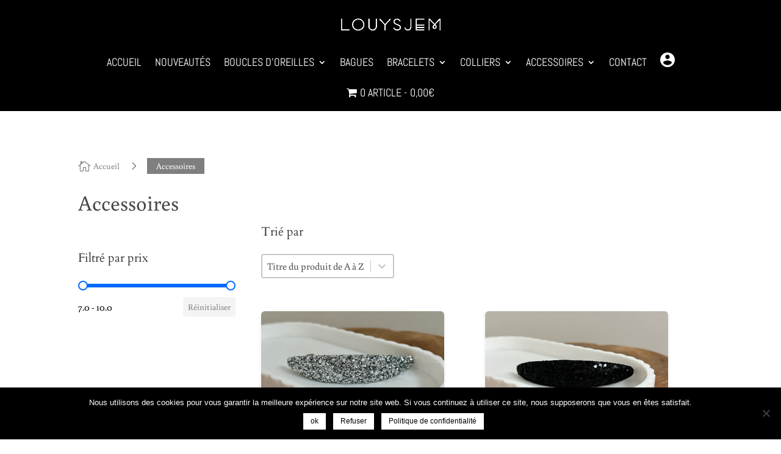

--- FILE ---
content_type: text/html; charset=UTF-8
request_url: https://www.louysjem.fr/categorie-produit/accessoires/
body_size: 60586
content:
<!DOCTYPE html>
<html lang="fr-FR">
<head>
	<meta charset="UTF-8" />
<meta http-equiv="X-UA-Compatible" content="IE=edge">
	<link rel="pingback" href="" />

	<script type="text/javascript">
		document.documentElement.className = 'js';
	</script>
	
	<link rel="preconnect" href="https://fonts.gstatic.com" crossorigin /><meta name='robots' content='index, follow, max-image-preview:large, max-snippet:-1, max-video-preview:-1' />
<script type="text/javascript">
			let jqueryParams=[],jQuery=function(r){return jqueryParams=[...jqueryParams,r],jQuery},$=function(r){return jqueryParams=[...jqueryParams,r],$};window.jQuery=jQuery,window.$=jQuery;let customHeadScripts=!1;jQuery.fn=jQuery.prototype={},$.fn=jQuery.prototype={},jQuery.noConflict=function(r){if(window.jQuery)return jQuery=window.jQuery,$=window.jQuery,customHeadScripts=!0,jQuery.noConflict},jQuery.ready=function(r){jqueryParams=[...jqueryParams,r]},$.ready=function(r){jqueryParams=[...jqueryParams,r]},jQuery.load=function(r){jqueryParams=[...jqueryParams,r]},$.load=function(r){jqueryParams=[...jqueryParams,r]},jQuery.fn.ready=function(r){jqueryParams=[...jqueryParams,r]},$.fn.ready=function(r){jqueryParams=[...jqueryParams,r]};</script>
	<!-- This site is optimized with the Yoast SEO plugin v26.8 - https://yoast.com/product/yoast-seo-wordpress/ -->
	<title>Archives des Accessoires - Louysjem</title>
	<link rel="canonical" href="https://www.louysjem.fr/categorie-produit/accessoires/" />
	<link rel="next" href="https://www.louysjem.fr/categorie-produit/accessoires/page/2/" />
	<meta property="og:locale" content="fr_FR" />
	<meta property="og:type" content="article" />
	<meta property="og:title" content="Archives des Accessoires - Louysjem" />
	<meta property="og:url" content="https://www.louysjem.fr/categorie-produit/accessoires/" />
	<meta property="og:site_name" content="Louysjem" />
	<meta name="twitter:card" content="summary_large_image" />
	<script type="application/ld+json" class="yoast-schema-graph">{"@context":"https://schema.org","@graph":[{"@type":"CollectionPage","@id":"https://www.louysjem.fr/categorie-produit/accessoires/","url":"https://www.louysjem.fr/categorie-produit/accessoires/","name":"Archives des Accessoires - Louysjem","isPartOf":{"@id":"https://www.louysjem.fr/#website"},"primaryImageOfPage":{"@id":"https://www.louysjem.fr/categorie-produit/accessoires/#primaryimage"},"image":{"@id":"https://www.louysjem.fr/categorie-produit/accessoires/#primaryimage"},"thumbnailUrl":"https://www.louysjem.fr/wp-content/uploads/2025/02/668fac43d8550_BS2017S1350-DORE.jpeg","breadcrumb":{"@id":"https://www.louysjem.fr/categorie-produit/accessoires/#breadcrumb"},"inLanguage":"fr-FR"},{"@type":"ImageObject","inLanguage":"fr-FR","@id":"https://www.louysjem.fr/categorie-produit/accessoires/#primaryimage","url":"https://www.louysjem.fr/wp-content/uploads/2025/02/668fac43d8550_BS2017S1350-DORE.jpeg","contentUrl":"https://www.louysjem.fr/wp-content/uploads/2025/02/668fac43d8550_BS2017S1350-DORE.jpeg","width":1000,"height":1000},{"@type":"BreadcrumbList","@id":"https://www.louysjem.fr/categorie-produit/accessoires/#breadcrumb","itemListElement":[{"@type":"ListItem","position":1,"name":"Accueil","item":"https://www.louysjem.fr/"},{"@type":"ListItem","position":2,"name":"Accessoires"}]},{"@type":"WebSite","@id":"https://www.louysjem.fr/#website","url":"https://www.louysjem.fr/","name":"Louysjem","description":"Prêt à porter en ligne","potentialAction":[{"@type":"SearchAction","target":{"@type":"EntryPoint","urlTemplate":"https://www.louysjem.fr/?s={search_term_string}"},"query-input":{"@type":"PropertyValueSpecification","valueRequired":true,"valueName":"search_term_string"}}],"inLanguage":"fr-FR"}]}</script>
	<!-- / Yoast SEO plugin. -->


<link rel='dns-prefetch' href='//client.crisp.chat' />
<link rel="alternate" type="application/rss+xml" title="Louysjem &raquo; Flux" href="https://www.louysjem.fr/feed/" />
<link rel="alternate" type="application/rss+xml" title="Louysjem &raquo; Flux des commentaires" href="https://www.louysjem.fr/comments/feed/" />
<link rel="alternate" type="application/rss+xml" title="Flux pour Louysjem &raquo; Accessoires Catégorie" href="https://www.louysjem.fr/categorie-produit/accessoires/feed/" />
<meta content="842 Concept v.1.0" name="generator"/><link rel='stylesheet' id='divi-mobile-burger-styles-css' href='https://www.louysjem.fr/wp-content/plugins/divi-mobile/styles/burger-menu-styles.min.css?ver=1.6.3.1' type='text/css' media='all' />
<link rel='stylesheet' id='divi-mobile-general-css' href='https://www.louysjem.fr/wp-content/plugins/divi-mobile/styles/frontend-general.min.css?ver=1.6.3.1' type='text/css' media='all' />
<link rel='stylesheet' id='wp-components-css' href='https://www.louysjem.fr/wp-includes/css/dist/components/style.min.css?ver=6.9' type='text/css' media='all' />
<link rel='stylesheet' id='wp-preferences-css' href='https://www.louysjem.fr/wp-includes/css/dist/preferences/style.min.css?ver=6.9' type='text/css' media='all' />
<link rel='stylesheet' id='wp-block-editor-css' href='https://www.louysjem.fr/wp-includes/css/dist/block-editor/style.min.css?ver=6.9' type='text/css' media='all' />
<link rel='stylesheet' id='popup-maker-block-library-style-css' href='https://www.louysjem.fr/wp-content/plugins/popup-maker/dist/packages/block-library-style.css?ver=dbea705cfafe089d65f1' type='text/css' media='all' />
<link rel='stylesheet' id='cookie-notice-front-css' href='https://www.louysjem.fr/wp-content/plugins/cookie-notice/css/front.min.css?ver=2.5.11' type='text/css' media='all' />
<link rel='stylesheet' id='divi-mobile-offcanvas-elastic-css-css' href='https://www.louysjem.fr/wp-content/plugins/divi-mobile/styles/off-canvas/menu_elastic.css?ver=1.6.3.1' type='text/css' media='all' />
<link rel='stylesheet' id='divi-mobile-stop-stacking-css' href='https://www.louysjem.fr/wp-content/plugins/divi-mobile/css/divi-mobile-stop-stacking.min.css?ver=6.9' type='text/css' media='all' />
<link rel='stylesheet' id='wcmnd-stylesheet-css' href='https://www.louysjem.fr/wp-content/plugins/woo-mailchimp-newsletter-discount/inc/assets/css/woocommerce-mailchimp-newsletter.css?ver=0.3.5' type='text/css' media='all' />
<style id='wcmnd-stylesheet-inline-css' type='text/css'>
.wc-mailchimp-subscribe-form  .newsletter-discount-submit-button{ color: #FFFFFF; background-color: #333333}.wc-mailchimp-subscribe-form  .newsletter-discount-submit-button:hover{ color: #FFFFFF; background-color: #666666}.wc-mailchimp-subscribe-form .newsletter-discount-validation.error{ color: #FF3E4D}.wc-mailchimp-subscribe-form .newsletter-discount-validation.success{ color: #019031}
/*# sourceURL=wcmnd-stylesheet-inline-css */
</style>
<link rel='stylesheet' id='wpmenucart-icons-css' href='https://www.louysjem.fr/wp-content/plugins/woocommerce-menu-bar-cart/assets/css/wpmenucart-icons.min.css?ver=2.14.12' type='text/css' media='all' />
<style id='wpmenucart-icons-inline-css' type='text/css'>
@font-face{font-family:WPMenuCart;src:url(https://www.louysjem.fr/wp-content/plugins/woocommerce-menu-bar-cart/assets/fonts/WPMenuCart.eot);src:url(https://www.louysjem.fr/wp-content/plugins/woocommerce-menu-bar-cart/assets/fonts/WPMenuCart.eot?#iefix) format('embedded-opentype'),url(https://www.louysjem.fr/wp-content/plugins/woocommerce-menu-bar-cart/assets/fonts/WPMenuCart.woff2) format('woff2'),url(https://www.louysjem.fr/wp-content/plugins/woocommerce-menu-bar-cart/assets/fonts/WPMenuCart.woff) format('woff'),url(https://www.louysjem.fr/wp-content/plugins/woocommerce-menu-bar-cart/assets/fonts/WPMenuCart.ttf) format('truetype'),url(https://www.louysjem.fr/wp-content/plugins/woocommerce-menu-bar-cart/assets/fonts/WPMenuCart.svg#WPMenuCart) format('svg');font-weight:400;font-style:normal;font-display:swap}
/*# sourceURL=wpmenucart-icons-inline-css */
</style>
<link rel='stylesheet' id='wpmenucart-css' href='https://www.louysjem.fr/wp-content/plugins/woocommerce-menu-bar-cart/assets/css/wpmenucart-main.min.css?ver=2.14.12' type='text/css' media='all' />
<link rel='stylesheet' id='woocommerce-layout-css' href='https://www.louysjem.fr/wp-content/plugins/woocommerce/assets/css/woocommerce-layout.css?ver=10.4.3' type='text/css' media='all' />
<link rel='stylesheet' id='woocommerce-smallscreen-css' href='https://www.louysjem.fr/wp-content/plugins/woocommerce/assets/css/woocommerce-smallscreen.css?ver=10.4.3' type='text/css' media='only screen and (max-width: 768px)' />
<link rel='stylesheet' id='woocommerce-general-css' href='https://www.louysjem.fr/wp-content/plugins/woocommerce/assets/css/woocommerce.css?ver=10.4.3' type='text/css' media='all' />
<style id='woocommerce-inline-inline-css' type='text/css'>
.woocommerce form .form-row .required { visibility: visible; }
/*# sourceURL=woocommerce-inline-inline-css */
</style>
<style id='wpgb-head-inline-css' type='text/css'>
.wp-grid-builder:not(.wpgb-template),.wpgb-facet{opacity:0.01}.wpgb-facet fieldset{margin:0;padding:0;border:none;outline:none;box-shadow:none}.wpgb-facet fieldset:last-child{margin-bottom:40px;}.wpgb-facet fieldset legend.wpgb-sr-only{height:1px;width:1px}
/*# sourceURL=wpgb-head-inline-css */
</style>
<link rel='stylesheet' id='divi-mobile-styles-css' href='https://www.louysjem.fr/wp-content/plugins/divi-mobile/styles/style.min.css?ver=1.0.0' type='text/css' media='all' />
<link rel='stylesheet' id='supreme-modules-pro-for-divi-styles-css' href='https://www.louysjem.fr/wp-content/plugins/supreme-modules-pro-for-divi/styles/style.min.css?ver=4.9.97.26' type='text/css' media='all' />
<link rel='stylesheet' id='photoswipe-css' href='https://www.louysjem.fr/wp-content/plugins/woocommerce/assets/css/photoswipe/photoswipe.min.css?ver=10.4.3' type='text/css' media='all' />
<link rel='stylesheet' id='photoswipe-default-skin-css' href='https://www.louysjem.fr/wp-content/plugins/woocommerce/assets/css/photoswipe/default-skin/default-skin.min.css?ver=10.4.3' type='text/css' media='all' />
<link rel='stylesheet' id='select2-css' href='https://www.louysjem.fr/wp-content/plugins/woocommerce/assets/css/select2.css?ver=10.4.3' type='text/css' media='all' />
<link rel='stylesheet' id='dsm-magnific-popup-css' href='https://www.louysjem.fr/wp-content/themes/Divi/includes/builder/feature/dynamic-assets/assets/css/magnific_popup.css?ver=4.9.97.26' type='text/css' media='all' />
<link rel='stylesheet' id='dsm-swiper-css' href='https://www.louysjem.fr/wp-content/plugins/supreme-modules-pro-for-divi/public/css/swiper.css?ver=4.9.97.26' type='text/css' media='all' />
<link rel='stylesheet' id='dsm-popup-css' href='https://www.louysjem.fr/wp-content/plugins/supreme-modules-pro-for-divi/public/css/popup.css?ver=4.9.97.26' type='text/css' media='all' />
<link rel='stylesheet' id='dsm-animate-css' href='https://www.louysjem.fr/wp-content/plugins/supreme-modules-pro-for-divi/public/css/animate.css?ver=4.9.97.26' type='text/css' media='all' />
<link rel='stylesheet' id='dsm-readmore-css' href='https://www.louysjem.fr/wp-content/plugins/supreme-modules-pro-for-divi/public/css/readmore.css?ver=4.9.97.26' type='text/css' media='all' />
<link rel='stylesheet' id='cwginstock_frontend_css-css' href='https://www.louysjem.fr/wp-content/plugins/back-in-stock-notifier-for-woocommerce/assets/css/frontend.min.css?ver=6.3.1' type='text/css' media='' />
<link rel='stylesheet' id='cwginstock_bootstrap-css' href='https://www.louysjem.fr/wp-content/plugins/back-in-stock-notifier-for-woocommerce/assets/css/bootstrap.min.css?ver=6.3.1' type='text/css' media='' />
<link rel='stylesheet' id='divi-style-parent-css' href='https://www.louysjem.fr/wp-content/themes/Divi/style-static-cpt.min.css?ver=4.27.5' type='text/css' media='all' />
<link rel='stylesheet' id='divi-style-pum-css' href='https://www.louysjem.fr/wp-content/themes/842-concept/style.css?ver=4.27.5' type='text/css' media='all' />
<script type="text/javascript" src="https://www.louysjem.fr/wp-includes/js/jquery/jquery.min.js?ver=3.7.1" id="jquery-core-js"></script>
<script type="text/javascript" src="https://www.louysjem.fr/wp-includes/js/jquery/jquery-migrate.min.js?ver=3.4.1" id="jquery-migrate-js"></script>
<script type="text/javascript" id="jquery-js-after">
/* <![CDATA[ */
jqueryParams.length&&$.each(jqueryParams,function(e,r){if("function"==typeof r){var n=String(r);n.replace("$","jQuery");var a=new Function("return "+n)();$(document).ready(a)}});
//# sourceURL=jquery-js-after
/* ]]> */
</script>
<script type="text/javascript" src="https://www.louysjem.fr/wp-content/plugins/woocommerce/assets/js/jquery-blockui/jquery.blockUI.min.js?ver=2.7.0-wc.10.4.3" id="wc-jquery-blockui-js" data-wp-strategy="defer"></script>
<script type="text/javascript" src="https://www.louysjem.fr/wp-content/plugins/woocommerce/assets/js/js-cookie/js.cookie.min.js?ver=2.1.4-wc.10.4.3" id="wc-js-cookie-js" defer="defer" data-wp-strategy="defer"></script>
<script type="text/javascript" id="woocommerce-js-extra">
/* <![CDATA[ */
var woocommerce_params = {"ajax_url":"/wp-admin/admin-ajax.php","wc_ajax_url":"/?wc-ajax=%%endpoint%%","i18n_password_show":"Afficher le mot de passe","i18n_password_hide":"Masquer le mot de passe"};
//# sourceURL=woocommerce-js-extra
/* ]]> */
</script>
<script type="text/javascript" src="https://www.louysjem.fr/wp-content/plugins/woocommerce/assets/js/frontend/woocommerce.min.js?ver=10.4.3" id="woocommerce-js" defer="defer" data-wp-strategy="defer"></script>
<script type="text/javascript" src="https://www.louysjem.fr/wp-content/plugins/woocommerce/assets/js/zoom/jquery.zoom.min.js?ver=1.7.21-wc.10.4.3" id="wc-zoom-js" defer="defer" data-wp-strategy="defer"></script>
<script type="text/javascript" src="https://www.louysjem.fr/wp-content/plugins/woocommerce/assets/js/flexslider/jquery.flexslider.min.js?ver=2.7.2-wc.10.4.3" id="wc-flexslider-js" defer="defer" data-wp-strategy="defer"></script>
<script type="text/javascript" src="https://www.louysjem.fr/wp-content/plugins/woocommerce/assets/js/photoswipe/photoswipe.min.js?ver=4.1.1-wc.10.4.3" id="wc-photoswipe-js" defer="defer" data-wp-strategy="defer"></script>
<script type="text/javascript" src="https://www.louysjem.fr/wp-content/plugins/woocommerce/assets/js/photoswipe/photoswipe-ui-default.min.js?ver=4.1.1-wc.10.4.3" id="wc-photoswipe-ui-default-js" defer="defer" data-wp-strategy="defer"></script>
<script type="text/javascript" id="wc-single-product-js-extra">
/* <![CDATA[ */
var wc_single_product_params = {"i18n_required_rating_text":"Veuillez s\u00e9lectionner une note","i18n_rating_options":["1\u00a0\u00e9toile sur 5","2\u00a0\u00e9toiles sur 5","3\u00a0\u00e9toiles sur 5","4\u00a0\u00e9toiles sur 5","5\u00a0\u00e9toiles sur 5"],"i18n_product_gallery_trigger_text":"Voir la galerie d\u2019images en plein \u00e9cran","review_rating_required":"yes","flexslider":{"rtl":false,"animation":"slide","smoothHeight":true,"directionNav":false,"controlNav":"thumbnails","slideshow":false,"animationSpeed":500,"animationLoop":false,"allowOneSlide":false},"zoom_enabled":"1","zoom_options":[],"photoswipe_enabled":"1","photoswipe_options":{"shareEl":false,"closeOnScroll":false,"history":false,"hideAnimationDuration":0,"showAnimationDuration":0},"flexslider_enabled":"1"};
//# sourceURL=wc-single-product-js-extra
/* ]]> */
</script>
<script type="text/javascript" src="https://www.louysjem.fr/wp-content/plugins/woocommerce/assets/js/frontend/single-product.min.js?ver=10.4.3" id="wc-single-product-js" defer="defer" data-wp-strategy="defer"></script>
<script type="text/javascript" id="wc-cart-fragments-js-extra">
/* <![CDATA[ */
var wc_cart_fragments_params = {"ajax_url":"/wp-admin/admin-ajax.php","wc_ajax_url":"/?wc-ajax=%%endpoint%%","cart_hash_key":"wc_cart_hash_f5ff72047aabfc1d466cc9d581f4ae20","fragment_name":"wc_fragments_f5ff72047aabfc1d466cc9d581f4ae20","request_timeout":"5000"};
//# sourceURL=wc-cart-fragments-js-extra
/* ]]> */
</script>
<script type="text/javascript" src="https://www.louysjem.fr/wp-content/plugins/woocommerce/assets/js/frontend/cart-fragments.min.js?ver=10.4.3" id="wc-cart-fragments-js" defer="defer" data-wp-strategy="defer"></script>
<script type="text/javascript" id="wc-country-select-js-extra">
/* <![CDATA[ */
var wc_country_select_params = {"countries":"{\"AF\":[],\"AL\":{\"AL-01\":\"Berat\",\"AL-09\":\"Dib\\u00ebr\",\"AL-02\":\"Durr\\u00ebs\",\"AL-03\":\"Elbasan\",\"AL-04\":\"Fier\",\"AL-05\":\"Gjirokast\\u00ebr\",\"AL-06\":\"Kor\\u00e7\\u00eb\",\"AL-07\":\"Kuk\\u00ebs\",\"AL-08\":\"Lezh\\u00eb\",\"AL-10\":\"Shkod\\u00ebr\",\"AL-11\":\"Tirana\",\"AL-12\":\"Vlor\\u00eb\"},\"AO\":{\"BGO\":\"Bengo\",\"BLU\":\"Bengu\\u00e9la\",\"BIE\":\"Bi\\u00e9\",\"CAB\":\"Cabinda\",\"CNN\":\"Kunene\",\"HUA\":\"Huambo\",\"HUI\":\"Huila\",\"CCU\":\"Kwando-Kubango\",\"CNO\":\"Kwanza-Nord\",\"CUS\":\"Kwanza-Sud\",\"LUA\":\"Luanda\",\"LNO\":\"Lunda-Nord\",\"LSU\":\"Lunda-Sud\",\"MAL\":\"Malanje\",\"MOX\":\"Moxico\",\"NAM\":\"Namibe\",\"UIG\":\"U\\u00edge\",\"ZAI\":\"Za\\u00efre\"},\"AR\":{\"C\":\"Ciudad Aut\\u00f3noma de Buenos Aires\",\"B\":\"Buenos Aires\",\"K\":\"Province de Catamarca\",\"H\":\"Province du Chaco\",\"U\":\"Province de Chubut\",\"X\":\"C\\u00f3rdoba\",\"W\":\"Province de Corrientes\",\"E\":\"Entre R\\u00edos\",\"P\":\"Province de Formosa\",\"Y\":\"Province de Jujuy\",\"L\":\"La Pampa\",\"F\":\"La Rioja\",\"M\":\"Mendoza\",\"N\":\"Province de Misiones\",\"Q\":\"Neuqu\\u00e9n\",\"R\":\"R\\u00edo Negro\",\"A\":\"Salta\",\"J\":\"San Juan\",\"D\":\"San Luis\",\"Z\":\"Santa Cruz\",\"S\":\"Santa Fe\",\"G\":\"Province de Santiago del Estero\",\"V\":\"Terre de Feu\",\"T\":\"Tucum\\u00e1n\"},\"AT\":[],\"AU\":{\"ACT\":\"Australian Capital Territory\",\"NSW\":\"New South Wales\",\"NT\":\"Territoire du Nord\",\"QLD\":\"Queensland\",\"SA\":\"South Australia\",\"TAS\":\"Tasmania\",\"VIC\":\"Victoria\",\"WA\":\"Western Australia\"},\"AX\":[],\"BD\":{\"BD-05\":\"Bagerhat\",\"BD-01\":\"Bandarban\",\"BD-02\":\"Barguna\",\"BD-06\":\"Barisal\",\"BD-07\":\"Bhola\",\"BD-03\":\"Bogra\",\"BD-04\":\"Brahmanbaria\",\"BD-09\":\"Chandpur\",\"BD-10\":\"Chattogram\",\"BD-12\":\"Chuadanga\",\"BD-11\":\"Cox\u2019s Bazar\",\"BD-08\":\"Comilla\",\"BD-13\":\"Dhaka\",\"BD-14\":\"Dinajpur\",\"BD-15\":\"Faridpur \",\"BD-16\":\"Feni\",\"BD-19\":\"Gaibandha\",\"BD-18\":\"Gazipur\",\"BD-17\":\"Gopalganj\",\"BD-20\":\"Habiganj\",\"BD-21\":\"Jamalpur\",\"BD-22\":\"Jashore\",\"BD-25\":\"Jhalokati\",\"BD-23\":\"Jhenaidah\",\"BD-24\":\"Joypurhat\",\"BD-29\":\"Khagrachhari\",\"BD-27\":\"Khulna\",\"BD-26\":\"Kishoreganj\",\"BD-28\":\"Kurigram\",\"BD-30\":\"Kushtia\",\"BD-31\":\"Lakshmipur\",\"BD-32\":\"Lalmonirhat\",\"BD-36\":\"Madaripur\",\"BD-37\":\"Magura\",\"BD-33\":\"Manikganj \",\"BD-39\":\"Meherpur\",\"BD-38\":\"Moulvibazar\",\"BD-35\":\"Munshiganj\",\"BD-34\":\"Mymensingh\",\"BD-48\":\"Naogaon\",\"BD-43\":\"Narail\",\"BD-40\":\"Narayanganj\",\"BD-42\":\"Narsingdi\",\"BD-44\":\"Natore\",\"BD-45\":\"Nawabganj\",\"BD-41\":\"Netrakona\",\"BD-46\":\"Nilphamari\",\"BD-47\":\"Noakhali\",\"BD-49\":\"Pabna\",\"BD-52\":\"Panchagarh\",\"BD-51\":\"Patuakhali\",\"BD-50\":\"Pirojpur\",\"BD-53\":\"Rajbari\",\"BD-54\":\"Rajshahi\",\"BD-56\":\"Rangamati\",\"BD-55\":\"Rangpur\",\"BD-58\":\"Satkhira\",\"BD-62\":\"Shariatpur\",\"BD-57\":\"Sherpur\",\"BD-59\":\"Sirajganj\",\"BD-61\":\"Sunamganj\",\"BD-60\":\"Sylhet\",\"BD-63\":\"Tangail\",\"BD-64\":\"Thakurgaon\"},\"BE\":[],\"BG\":{\"BG-01\":\"Blagoevgrad\",\"BG-02\":\"Burgas\",\"BG-08\":\"Dobrich\",\"BG-07\":\"Gabrovo\",\"BG-26\":\"Haskovo\",\"BG-09\":\"Kardzhali\",\"BG-10\":\"Kyustendil\",\"BG-11\":\"Lovech\",\"BG-12\":\"Montana\",\"BG-13\":\"Pazardzhik\",\"BG-14\":\"Pernik\",\"BG-15\":\"Pleven\",\"BG-16\":\"Plovdiv\",\"BG-17\":\"Razgrad\",\"BG-18\":\"Ruse\",\"BG-27\":\"Shumen\",\"BG-19\":\"Silistra\",\"BG-20\":\"Sliven\",\"BG-21\":\"Smolyan\",\"BG-23\":\"Sofia District\",\"BG-22\":\"Sofia\",\"BG-24\":\"Stara Zagora\",\"BG-25\":\"Targovishte\",\"BG-03\":\"Varna\",\"BG-04\":\"Veliko Tarnovo\",\"BG-05\":\"Vidin\",\"BG-06\":\"Vratsa\",\"BG-28\":\"Yambol\"},\"BH\":[],\"BI\":[],\"BJ\":{\"AL\":\"Alibori\",\"AK\":\"Atakora\",\"AQ\":\"Atlantique\",\"BO\":\"Borgou\",\"CO\":\"Collines\",\"KO\":\"Kouffo\",\"DO\":\"Donga\",\"LI\":\"Littoral\",\"MO\":\"Mono\",\"OU\":\"Ou\\u00e9m\\u00e9\",\"PL\":\"Plateau\",\"ZO\":\"Zou\"},\"BO\":{\"BO-B\":\"Beni\",\"BO-H\":\"Chuquisaca\",\"BO-C\":\"Cochabamba\",\"BO-L\":\"La Paz\",\"BO-O\":\"Oruro\",\"BO-N\":\"Pando\",\"BO-P\":\"Potos\\u00ed\",\"BO-S\":\"Santa Cruz\",\"BO-T\":\"Tarija\"},\"BR\":{\"AC\":\"Acre\",\"AL\":\"Alagoas\",\"AP\":\"Amap\\u00e1\",\"AM\":\"Amazonas\",\"BA\":\"Bahia\",\"CE\":\"Cear\\u00e1\",\"DF\":\"Distrito Federal\",\"ES\":\"Esp\\u00edrito Santo\",\"GO\":\"Goi\\u00e1s\",\"MA\":\"Maranh\\u00e3o\",\"MT\":\"Mato Grosso\",\"MS\":\"Mato Grosso do Sul\",\"MG\":\"Minas Gerais\",\"PA\":\"Par\\u00e1\",\"PB\":\"Para\\u00edba\",\"PR\":\"Paran\\u00e1\",\"PE\":\"Pernambuco\",\"PI\":\"Piau\\u00ed\",\"RJ\":\"Rio de Janeiro\",\"RN\":\"Rio Grande do Norte\",\"RS\":\"Rio Grande do Sul\",\"RO\":\"Rond\\u00f4nia\",\"RR\":\"Roraima\",\"SC\":\"Santa Catarina\",\"SP\":\"S\\u00e3o Paulo\",\"SE\":\"Sergipe\",\"TO\":\"Tocantins\"},\"CA\":{\"AB\":\"Alberta\",\"BC\":\"Colombie-Britannique\",\"MB\":\"Manitoba\",\"NB\":\"Nouveau-Brunswick\",\"NL\":\"Terre-Neuve-et-Labrador\",\"NT\":\"Territoires du Nord-Ouest\",\"NS\":\"Nouvelle-\\u00c9cosse\",\"NU\":\"Nunavut\",\"ON\":\"Ontario\",\"PE\":\"\\u00cele du Prince-\\u00c9douard\",\"QC\":\"Qu\\u00e9bec\",\"SK\":\"Saskatchewan\",\"YT\":\"Yukon\"},\"CH\":{\"AG\":\"Argovie\",\"AR\":\"Appenzell Rhodes-Ext\\u00e9rieures\",\"AI\":\"Appenzell Rhodes-Int\\u00e9rieures\",\"BL\":\"B\\u00e2le-Campagne\",\"BS\":\"B\\u00e2le-Ville\",\"BE\":\"Berne\",\"FR\":\"Fribourg\",\"GE\":\"Gen\\u00e8ve\",\"GL\":\"Glaris\",\"GR\":\"Graub\\u00fcnden\",\"JU\":\"Jura\",\"LU\":\"Lucerne\",\"NE\":\"Neuch\\u00e2tel\",\"NW\":\"Nidwald\",\"OW\":\"Obwald\",\"SH\":\"Schaffhouse\",\"SZ\":\"Schwytz\",\"SO\":\"Soleure\",\"SG\":\"Saint-Gall\",\"TG\":\"Thurgovie\",\"TI\":\"Tessin\",\"UR\":\"URI\",\"VS\":\"Valais\",\"VD\":\"Vaud\",\"ZG\":\"Zoug\",\"ZH\":\"Z\\u00fcrich\"},\"CL\":{\"CL-AI\":\"Ais\\u00e9n del General Carlos Iba\\u00f1ez del Campo\",\"CL-AN\":\"Antofagasta\",\"CL-AP\":\"Arica y Parinacota\",\"CL-AR\":\"La Araucan\\u00eda\",\"CL-AT\":\"Atacama\",\"CL-BI\":\"Biob\\u00edo\",\"CL-CO\":\"Coquimbo\",\"CL-LI\":\"Libertador General Bernardo O'Higgins\",\"CL-LL\":\"Los Lagos\",\"CL-LR\":\"Los R\\u00edos\",\"CL-MA\":\"Magallanes\",\"CL-ML\":\"Maule\",\"CL-NB\":\"\\u00d1uble\",\"CL-RM\":\"Regi\\u00f3n Metropolitana de Santiago\",\"CL-TA\":\"Tarapac\\u00e1\",\"CL-VS\":\"Valpara\\u00edso\"},\"CN\":{\"CN1\":\"Yunnan / \\u4e91\\u5357\",\"CN2\":\"Beijing / \\u5317\\u4eac\",\"CN3\":\"Tianjin / \\u5929\\u6d25\",\"CN4\":\"Hebei / \\u6cb3\\u5317\",\"CN5\":\"Shanxi / \\u5c71\\u897f\",\"CN6\":\"Inner Mongolia / \\u5167\\u8499\\u53e4\",\"CN7\":\"Liaoning / \\u8fbd\\u5b81\",\"CN8\":\"Jilin / \\u5409\\u6797\",\"CN9\":\"Heilongjiang / \\u9ed1\\u9f99\\u6c5f\",\"CN10\":\"Shanghai / \\u4e0a\\u6d77\",\"CN11\":\"Jiangsu / \\u6c5f\\u82cf\",\"CN12\":\"Zhejiang / \\u6d59\\u6c5f\",\"CN13\":\"Anhui / \\u5b89\\u5fbd\",\"CN14\":\"Fujian / \\u798f\\u5efa\",\"CN15\":\"Jiangxi / \\u6c5f\\u897f\",\"CN16\":\"Shandong / \\u5c71\\u4e1c\",\"CN17\":\"Henan / \\u6cb3\\u5357\",\"CN18\":\"Hubei / \\u6e56\\u5317\",\"CN19\":\"Hunan / \\u6e56\\u5357\",\"CN20\":\"Guangdong / \\u5e7f\\u4e1c\",\"CN21\":\"Guangxi Zhuang / \\u5e7f\\u897f\\u58ee\\u65cf\",\"CN22\":\"Hainan / \\u6d77\\u5357\",\"CN23\":\"Chongqing / \\u91cd\\u5e86\",\"CN24\":\"Sichuan / \\u56db\\u5ddd\",\"CN25\":\"Guizhou / \\u8d35\\u5dde\",\"CN26\":\"Shaanxi / \\u9655\\u897f\",\"CN27\":\"Gansu / \\u7518\\u8083\",\"CN28\":\"Qinghai / \\u9752\\u6d77\",\"CN29\":\"Ningxia Hui / \\u5b81\\u590f\",\"CN30\":\"Macao / \\u6fb3\\u95e8\",\"CN31\":\"Tibet / \\u897f\\u85cf\",\"CN32\":\"Xinjiang / \\u65b0\\u7586\"},\"CO\":{\"CO-AMA\":\"Amazonas\",\"CO-ANT\":\"Antioquia\",\"CO-ARA\":\"Arauca\",\"CO-ATL\":\"Atl\\u00e1ntico\",\"CO-BOL\":\"Bol\\u00edvar\",\"CO-BOY\":\"Boyac\\u00e1\",\"CO-CAL\":\"Caldas\",\"CO-CAQ\":\"Caquet\\u00e1\",\"CO-CAS\":\"Casanare\",\"CO-CAU\":\"Cauca\",\"CO-CES\":\"Cesar\",\"CO-CHO\":\"Choc\\u00f3\",\"CO-COR\":\"C\\u00f3rdoba\",\"CO-CUN\":\"Cundinamarca\",\"CO-DC\":\"District de la capitale\",\"CO-GUA\":\"Guain\\u00eda\",\"CO-GUV\":\"Guaviare\",\"CO-HUI\":\"Huila\",\"CO-LAG\":\"La Guajira\",\"CO-MAG\":\"Magdalena\",\"CO-MET\":\"M\\u00e9ta\",\"CO-NAR\":\"Nari\\u00f1o\",\"CO-NSA\":\"Norte de Santander\",\"CO-PUT\":\"Putumayo\",\"CO-QUI\":\"Quind\\u00edo\",\"CO-RIS\":\"Risaralda\",\"CO-SAN\":\"Santander\",\"CO-SAP\":\"San Andr\\u00e9s & Providencia\",\"CO-SUC\":\"Sucre\",\"CO-TOL\":\"Tolima\",\"CO-VAC\":\"Valle del Cauca\",\"CO-VAU\":\"Vaup\\u00e9s\",\"CO-VID\":\"Vichada\"},\"CR\":{\"CR-A\":\"Alajuela\",\"CR-C\":\"Cartago\",\"CR-G\":\"Guanacaste\",\"CR-H\":\"Heredia\",\"CR-L\":\"Lim\\u00f3n\",\"CR-P\":\"Puntarenas\",\"CR-SJ\":\"San Jos\\u00e9\"},\"CZ\":[],\"DE\":{\"DE-BW\":\"Bade-Wurtemberg\",\"DE-BY\":\"Bavi\\u00e8re\",\"DE-BE\":\"Berlin\",\"DE-BB\":\"Brandebourg\",\"DE-HB\":\"Br\\u00eame\",\"DE-HH\":\"Hambourg\",\"DE-HE\":\"Hesse\",\"DE-MV\":\"Mecklembourg-Pom\\u00e9ranie-Occidentale\",\"DE-NI\":\"Basse-Saxe\",\"DE-NW\":\"Rh\\u00e9nanie du Nord-Westphalie\",\"DE-RP\":\"Rh\\u00e9nanie-Palatinat\",\"DE-SL\":\"Sarre\",\"DE-SN\":\"Saxe\",\"DE-ST\":\"Saxe-Anhalt\",\"DE-SH\":\"Schleswig-Holstein\",\"DE-TH\":\"Thuringe\"},\"DK\":[],\"DO\":{\"DO-01\":\"Distrito Nacional\",\"DO-02\":\"Azua\",\"DO-03\":\"Baoruco\",\"DO-04\":\"Barahona\",\"DO-33\":\"Cibao Nordeste\",\"DO-34\":\"Cibao Noroeste\",\"DO-35\":\"Cibao Norte\",\"DO-36\":\"Cibao Sur\",\"DO-05\":\"Dajab\\u00f3n\",\"DO-06\":\"Duarte\",\"DO-08\":\"El Seibo\",\"DO-37\":\"El Valle\",\"DO-07\":\"El\\u00edas Pi\\u00f1a\",\"DO-38\":\"Enriquillo\",\"DO-09\":\"Espaillat\",\"DO-30\":\"Hato Mayor\",\"DO-19\":\"Hermanas Mirabal\",\"DO-39\":\"Hig\\u00fcamo\",\"DO-10\":\"Independencia\",\"DO-11\":\"La Altagracia\",\"DO-12\":\"La Romana\",\"DO-13\":\"La Vega\",\"DO-14\":\"Mar\\u00eda Trinidad S\\u00e1nchez\",\"DO-28\":\"Monse\\u00f1or Nouel\",\"DO-15\":\"Monte Cristi\",\"DO-29\":\"Monte Plata\",\"DO-40\":\"Ozama\",\"DO-16\":\"Pedernales\",\"DO-17\":\"Peravia\",\"DO-18\":\"Puerto Plata\",\"DO-20\":\"Saman\\u00e1\",\"DO-21\":\"San Crist\\u00f3bal\",\"DO-31\":\"San Jos\\u00e9 de Ocoa\",\"DO-22\":\"San Juan\",\"DO-23\":\"San Pedro de Macor\\u00eds\",\"DO-24\":\"S\\u00e1nchez Ram\\u00edrez\",\"DO-25\":\"Santiago du Chili\",\"DO-26\":\"Santiago Rodr\\u00edguez\",\"DO-32\":\"Saint-Domingue\",\"DO-41\":\"Valdesia\",\"DO-27\":\"Valverde\",\"DO-42\":\"Yuma\"},\"DZ\":{\"DZ-01\":\"Adrar\",\"DZ-02\":\"Chlef\",\"DZ-03\":\"Laghouat\",\"DZ-04\":\"Oum El Bouaghi\",\"DZ-05\":\"Batna\",\"DZ-06\":\"B\\u00e9ja\\u00efa\",\"DZ-07\":\"Biskra\",\"DZ-08\":\"B\\u00e9char\",\"DZ-09\":\"Blida\",\"DZ-10\":\"Bouira\",\"DZ-11\":\"Tamanrasset\",\"DZ-12\":\"T\\u00e9bessa\",\"DZ-13\":\"Tlemcen\",\"DZ-14\":\"Tiaret\",\"DZ-15\":\"Tizi Ouzou\",\"DZ-16\":\"Alger\",\"DZ-17\":\"Djelfa\",\"DZ-18\":\"Jijel\",\"DZ-19\":\"S\\u00e9tif\",\"DZ-20\":\"Sa\\u00efda\",\"DZ-21\":\"Skikda\",\"DZ-22\":\"Sidi Bel Abb\\u00e8s\",\"DZ-23\":\"Annaba\",\"DZ-24\":\"Guelma\",\"DZ-25\":\"Constantine\",\"DZ-26\":\"M\\u00e9d\\u00e9a\",\"DZ-27\":\"Mostaganem\",\"DZ-28\":\"M\\u2019Sila\",\"DZ-29\":\"Mascara\",\"DZ-30\":\"Ouargla\",\"DZ-31\":\"Oran\",\"DZ-32\":\"El Bayadh\",\"DZ-33\":\"Illizi\",\"DZ-34\":\"Bordj Bou Arr\\u00e9ridj\",\"DZ-35\":\"Boumerd\\u00e8s\",\"DZ-36\":\"El Tarf\",\"DZ-37\":\"Tindouf\",\"DZ-38\":\"Tissemsilt\",\"DZ-39\":\"El Oued\",\"DZ-40\":\"Khenchela\",\"DZ-41\":\"Souk Ahras\",\"DZ-42\":\"Tipasa\",\"DZ-43\":\"Mila\",\"DZ-44\":\"A\\u00efn Defla\",\"DZ-45\":\"Na\\u00e2ma\",\"DZ-46\":\"A\\u00efn T\\u00e9mouchent\",\"DZ-47\":\"Gharda\\u00efa\",\"DZ-48\":\"Relizane\"},\"EE\":[],\"EC\":{\"EC-A\":\"Azuay\",\"EC-B\":\"Bol\\u00edvar\",\"EC-F\":\"Ca\\u00f1ar\",\"EC-C\":\"Carchi\",\"EC-H\":\"Chimborazo\",\"EC-X\":\"Cotopaxi\",\"EC-O\":\"El Oro\",\"EC-E\":\"Esmeraldas\",\"EC-W\":\"Gal\\u00e1pagos\",\"EC-G\":\"Guayas\",\"EC-I\":\"Imbabura\",\"EC-L\":\"Loja\",\"EC-R\":\"Los R\\u00edos\",\"EC-M\":\"Manab\\u00ed\",\"EC-S\":\"Morona-Santiago\",\"EC-N\":\"Napo\",\"EC-D\":\"Orellana\",\"EC-Y\":\"Pastaza\",\"EC-P\":\"Pichincha\",\"EC-SE\":\"Santa Elena\",\"EC-SD\":\"Santo Domingo de los Ts\\u00e1chilas\",\"EC-U\":\"Sucumb\\u00edos\",\"EC-T\":\"Tungurahua\",\"EC-Z\":\"Zamora-Chinchipe\"},\"EG\":{\"EGALX\":\"Alexandria\",\"EGASN\":\"Aswan\",\"EGAST\":\"Asyut\",\"EGBA\":\"Red Sea\",\"EGBH\":\"Beheira\",\"EGBNS\":\"Beni Suef\",\"EGC\":\"Cairo\",\"EGDK\":\"Dakahlia\",\"EGDT\":\"Damietta\",\"EGFYM\":\"Faiyum\",\"EGGH\":\"Gharbia\",\"EGGZ\":\"Giza\",\"EGIS\":\"Ismailia\",\"EGJS\":\"South Sinai\",\"EGKB\":\"Qalyubia\",\"EGKFS\":\"Kafr el-Sheikh\",\"EGKN\":\"Qena\",\"EGLX\":\"Luxor\",\"EGMN\":\"Minya\",\"EGMNF\":\"Monufia\",\"EGMT\":\"Matrouh\",\"EGPTS\":\"Port Said\",\"EGSHG\":\"Sohag\",\"EGSHR\":\"Al Sharqia\",\"EGSIN\":\"North Sinai\",\"EGSUZ\":\"Suez\",\"EGWAD\":\"New Valley\"},\"ES\":{\"C\":\"A Coru\\u00f1a\",\"VI\":\"Araba/\\u00c1lava\",\"AB\":\"Albacete\",\"A\":\"Alicante\",\"AL\":\"Almer\\u00eda\",\"O\":\"Asturies\",\"AV\":\"\\u00c1vila\",\"BA\":\"Badajoz\",\"PM\":\"Les Bal\u00e9ares\",\"B\":\"Barcelone\",\"BU\":\"Burgos\",\"CC\":\"C\\u00e1ceres\",\"CA\":\"C\\u00e1diz\",\"S\":\"Cantabrie\",\"CS\":\"Castell\\u00f3n\",\"CE\":\"Ceuta\",\"CR\":\"Ciudad Real\",\"CO\":\"C\\u00f3rdoba\",\"CU\":\"Cuenca\",\"GI\":\"G\u00e9rone\",\"GR\":\"Grenade\",\"GU\":\"Guadalajara\",\"SS\":\"Guipuscoa\",\"H\":\"Huelva\",\"HU\":\"Huesca\",\"J\":\"Ja\\u00e9n\",\"LO\":\"La Rioja\",\"GC\":\"Las Palmas\",\"LE\":\"Le\\u00f3n\",\"L\":\"Lleida\",\"LU\":\"Lugo\",\"M\":\"Madrid\",\"MA\":\"M\\u00e1laga\",\"ML\":\"Melilla\",\"MU\":\"Murcia\",\"NA\":\"Navarre\",\"OR\":\"Ourense\",\"P\":\"Palencia\",\"PO\":\"Pontevedra\",\"SA\":\"Salamanca\",\"TF\":\"Santa Cruz de Tenerife\",\"SG\":\"S\u00e9govie\",\"SE\":\"S\u00e9ville\",\"SO\":\"Soria\",\"T\":\"Tarragone\",\"TE\":\"Teruel\",\"TO\":\"Toledo\",\"V\":\"Valence\",\"VA\":\"Valladolid\",\"BI\":\"Biscay\",\"ZA\":\"Zamora\",\"Z\":\"Saragosse\"},\"ET\":[],\"FI\":[],\"FR\":[],\"GF\":[],\"GH\":{\"AF\":\"Ahafo\",\"AH\":\"Ashanti\",\"BA\":\"Brong-Ahafo\",\"BO\":\"Bono\",\"BE\":\"Bono East\",\"CP\":\"Central\",\"EP\":\"Eastern\",\"AA\":\"Greater Accra\",\"NE\":\"Nord Est\",\"NP\":\"Nord\",\"OT\":\"Oti\",\"SV\":\"Savannah\",\"UE\":\"Upper East\",\"UW\":\"Upper West\",\"TV\":\"Volta\",\"WP\":\"Ouest\",\"WN\":\"Western North\"},\"GP\":[],\"GR\":{\"I\":\"Attique\",\"A\":\"Mac\\u00e9doine orientale et Thrace\",\"B\":\"Mac\\u00e9doine centrale\",\"C\":\"Mac\\u00e9doine occidentale\",\"D\":\"\\u00c9pire\",\"E\":\"Thessalie\",\"F\":\"\\u00celes ioniennes\",\"G\":\"Gr\\u00e8ce occidentale\",\"H\":\"Gr\\u00e8ce centrale\",\"J\":\"P\\u00e9loponn\\u00e8se\",\"K\":\"\\u00c9g\\u00e9e septentrionale\",\"L\":\"\\u00c9g\\u00e9e m\\u00e9ridionale\",\"M\":\"Cr\\u00e8te\"},\"GT\":{\"GT-AV\":\"Alta Verapaz\",\"GT-BV\":\"Baja Verapaz\",\"GT-CM\":\"Chimaltenango\",\"GT-CQ\":\"Chiquimula\",\"GT-PR\":\"El Progreso\",\"GT-ES\":\"Escuintla\",\"GT-GU\":\"Guatemala\",\"GT-HU\":\"Huehuetenango\",\"GT-IZ\":\"Izabal\",\"GT-JA\":\"Jalapa\",\"GT-JU\":\"Jutiapa\",\"GT-PE\":\"Pet\\u00e9n\",\"GT-QZ\":\"Quetzaltenango\",\"GT-QC\":\"Quich\\u00e9\",\"GT-RE\":\"Retalhuleu\",\"GT-SA\":\"Sacatep\\u00e9quez\",\"GT-SM\":\"San Marcos\",\"GT-SR\":\"Santa Rosa\",\"GT-SO\":\"Solol\\u00e1\",\"GT-SU\":\"Suchitep\\u00e9quez\",\"GT-TO\":\"Totonicap\\u00e1n\",\"GT-ZA\":\"Zacapa\"},\"HK\":{\"HONG KONG\":\"Hong Kong Island\",\"KOWLOON\":\"Kowloon\",\"NEW TERRITORIES\":\"Nouveaux territoires\"},\"HN\":{\"HN-AT\":\"Atl\\u00e1ntida\",\"HN-IB\":\"Islas de la Bah\\u00eda\",\"HN-CH\":\"Choluteca\",\"HN-CL\":\"Col\\u00f3n\",\"HN-CM\":\"Comayagua\",\"HN-CP\":\"Cop\\u00e1n\",\"HN-CR\":\"Cort\\u00e9s\",\"HN-EP\":\"El Para\\u00edso\",\"HN-FM\":\"Francisco Moraz\\u00e1n\",\"HN-GD\":\"Gracias a Dios\",\"HN-IN\":\"Intibuc\\u00e1\",\"HN-LE\":\"Lempira\",\"HN-LP\":\"La Paz\",\"HN-OC\":\"Ocotepeque\",\"HN-OL\":\"Olancho\",\"HN-SB\":\"Santa B\\u00e1rbara\",\"HN-VA\":\"Valle\",\"HN-YO\":\"Yoro\"},\"HR\":{\"HR-01\":\"Comitat de Zagreb\",\"HR-02\":\"Comitat de Krapina-Zagorje\",\"HR-03\":\"Comitat de Sisak-Moslavina\",\"HR-04\":\"Comitat de Karlovac\",\"HR-05\":\"Comitat de Vara\\u017edin\",\"HR-06\":\"Comitat de Koprivnica-Kri\\u017eevci\",\"HR-07\":\"Comitat de Bjelovar-Bilogora\",\"HR-08\":\"Comitat de Primorje-Gorski Kotar\",\"HR-09\":\"Comitat de Lika-Senj\",\"HR-10\":\"Comitat de Virovitica-Podravina\",\"HR-11\":\"Comitat de Po\\u017eega-Slavonie\",\"HR-12\":\"Comitat de Brod-Posavina\",\"HR-13\":\"Comitat de Zadar\",\"HR-14\":\"Comitat d\\u2019Osijek-Baranja\",\"HR-15\":\"Comitat de \\u0160ibenik-Knin\",\"HR-16\":\"Comitat de Vukovar-Syrmie\",\"HR-17\":\"Comitat de Split-Dalmatie\",\"HR-18\":\"Comitat d\\u2019Istrie\",\"HR-19\":\"Comitat de Dubrovnik-Neretva\",\"HR-20\":\"Comitat de Me\\u0111imurje\",\"HR-21\":\"Ville de Zagreb\"},\"HU\":{\"BK\":\"B\\u00e1cs-Kiskun\",\"BE\":\"B\\u00e9k\\u00e9s\",\"BA\":\"Baranya\",\"BZ\":\"Borsod-Aba\\u00faj-Zempl\\u00e9n\",\"BU\":\"Budapest\",\"CS\":\"Csongr\\u00e1d-Csan\\u00e1d\",\"FE\":\"Fej\\u00e9r\",\"GS\":\"Gy\\u0151r-Moson-Sopron\",\"HB\":\"Hajd\\u00fa-Bihar\",\"HE\":\"Heves\",\"JN\":\"J\\u00e1sz-Nagykun-Szolnok\",\"KE\":\"Kom\\u00e1rom-Esztergom\",\"NO\":\"N\\u00f3gr\\u00e1d\",\"PE\":\"Pest\",\"SO\":\"Somogy\",\"SZ\":\"Szabolcs-Szatm\\u00e1r-Bereg\",\"TO\":\"Tolna\",\"VA\":\"Vas\",\"VE\":\"Veszpr\\u00e9m\",\"ZA\":\"Zala\"},\"ID\":{\"AC\":\"Daerah Istimewa Aceh\",\"SU\":\"Sumatra du Nord\",\"SB\":\"Sumatra occidental\",\"RI\":\"Riau\",\"KR\":\"\\u00celes Riau\",\"JA\":\"Jambi\",\"SS\":\"Sumatra du Sud\",\"BB\":\"\\u00celes Bangka Belitung\",\"BE\":\"Bengkulu\",\"LA\":\"Lampung\",\"JK\":\"Jakarta\",\"JB\":\"Java occidental\",\"BT\":\"Banten\",\"JT\":\"Java central\",\"JI\":\"Java oriental\",\"YO\":\"Yogyakarta\",\"BA\":\"Bali\",\"NB\":\"Petites \\u00celes de la Sonde occidentales\",\"NT\":\"Petites \\u00celes de la Sonde orientales\",\"KB\":\"Kalimantan occidental\",\"KT\":\"Kalimantan central\",\"KI\":\"Kalimantan oriental\",\"KS\":\"Kalimantan du Sud\",\"KU\":\"Nord Kalimantan\",\"SA\":\"Sulawesi du Nord\",\"ST\":\"Sulawesi central\",\"SG\":\"Sulawesi du Sud-Est\",\"SR\":\"Sulawesi occidental\",\"SN\":\"Sulawesi du Sud\",\"GO\":\"Gorontalo\",\"MA\":\"Maluku\",\"MU\":\"Moluques du Nord\",\"PA\":\"Papouasie\",\"PB\":\"Papouasie occidentale\"},\"IE\":{\"CW\":\"Carlow\",\"CN\":\"Cavan\",\"CE\":\"Clare\",\"CO\":\"Cork\",\"DL\":\"Donegal\",\"D\":\"Dublin\",\"G\":\"Galway\",\"KY\":\"Kerry\",\"KE\":\"Kildare\",\"KK\":\"Kilkenny\",\"LS\":\"Laois\",\"LM\":\"Leitrim\",\"LK\":\"Limerick\",\"LD\":\"Longford\",\"LH\":\"Louth\",\"MO\":\"Mayo\",\"MH\":\"Meath\",\"MN\":\"Monaghan\",\"OY\":\"Offaly\",\"RN\":\"Roscommon\",\"SO\":\"Sligo\",\"TA\":\"Tipperary\",\"WD\":\"Waterford\",\"WH\":\"Westmeath\",\"WX\":\"Wexford\",\"WW\":\"Wicklow\"},\"IN\":{\"AN\":\"\\u00celes Andaman-et-Nicobar\",\"AP\":\"Andhra Pradesh\",\"AR\":\"Arunachal Pradesh\",\"AS\":\"Assam\",\"BR\":\"Bihar\",\"CH\":\"Chandigarh\",\"CT\":\"Chhattisgarh\",\"DD\":\"Daman et Diu\",\"DH\":\"D\\u0101dra et Nagar Haveli et Dam\\u0101n et Diu\",\"DL\":\"Delhi\",\"DN\":\"Dadra et Nagar Haveli\",\"GA\":\"Goa\",\"GJ\":\"Gujarat\",\"HP\":\"Himachal Pradesh\",\"HR\":\"Haryana\",\"JH\":\"Jharkhand\",\"JK\":\"Jammu-et-Cachemire\",\"KA\":\"Karnataka\",\"KL\":\"Kerala\",\"LA\":\"Ladakh\",\"LD\":\"Lakshadweep\",\"MH\":\"Maharashtra\",\"ML\":\"Meghalaya\",\"MN\":\"Manipur\",\"MP\":\"Madhya Pradesh\",\"MZ\":\"Mizoram\",\"NL\":\"Nagaland\",\"OD\":\"Odisha\",\"PB\":\"Punjab\",\"PY\":\"Pondich\\u00e9ry (Puducherry)\",\"RJ\":\"Rajasthan\",\"SK\":\"Sikkim\",\"TS\":\"T\\u00e9langana\",\"TN\":\"Tamil Nadu\",\"TR\":\"Tripura\",\"UP\":\"Uttar Pradesh\",\"UK\":\"Uttarakhand\",\"WB\":\"Bengale-Occidental\"},\"IR\":{\"KHZ\":\"Khuzestan  (\\u062e\\u0648\\u0632\\u0633\\u062a\\u0627\\u0646)\",\"THR\":\"T\\u00e9h\\u00e9ran (\\u062a\\u0647\\u0631\\u0627\\u0646)\",\"ILM\":\"Ilaam (\\u0627\\u06cc\\u0644\\u0627\\u0645)\",\"BHR\":\"Bushehr (\\u0628\\u0648\\u0634\\u0647\\u0631)\",\"ADL\":\"Ardabil (\\u0627\\u0631\\u062f\\u0628\\u06cc\\u0644)\",\"ESF\":\"Isfahan (\\u0627\\u0635\\u0641\\u0647\\u0627\\u0646)\",\"YZD\":\"Yazd (\\u06cc\\u0632\\u062f)\",\"KRH\":\"Kermanshah (\\u06a9\\u0631\\u0645\\u0627\\u0646\\u0634\\u0627\\u0647)\",\"KRN\":\"Kerman (\\u06a9\\u0631\\u0645\\u0627\\u0646)\",\"HDN\":\"Hamadan (\\u0647\\u0645\\u062f\\u0627\\u0646)\",\"GZN\":\"Ghazvin (\\u0642\\u0632\\u0648\\u06cc\\u0646)\",\"ZJN\":\"Zanjan (\\u0632\\u0646\\u062c\\u0627\\u0646)\",\"LRS\":\"Luristan (\\u0644\\u0631\\u0633\\u062a\\u0627\\u0646)\",\"ABZ\":\"Alborz (\\u0627\\u0644\\u0628\\u0631\\u0632)\",\"EAZ\":\"East Azarbaijan (\\u0622\\u0630\\u0631\\u0628\\u0627\\u06cc\\u062c\\u0627\\u0646 \\u0634\\u0631\\u0642\\u06cc)\",\"WAZ\":\"West Azarbaijan (\\u0622\\u0630\\u0631\\u0628\\u0627\\u06cc\\u062c\\u0627\\u0646 \\u063a\\u0631\\u0628\\u06cc)\",\"CHB\":\"Chaharmahal and Bakhtiari (\\u0686\\u0647\\u0627\\u0631\\u0645\\u062d\\u0627\\u0644 \\u0648 \\u0628\\u062e\\u062a\\u06cc\\u0627\\u0631\\u06cc)\",\"SKH\":\"South Khorasan (\\u062e\\u0631\\u0627\\u0633\\u0627\\u0646 \\u062c\\u0646\\u0648\\u0628\\u06cc)\",\"RKH\":\"Razavi Khorasan (\\u062e\\u0631\\u0627\\u0633\\u0627\\u0646 \\u0631\\u0636\\u0648\\u06cc)\",\"NKH\":\"Khorasan septentrional (\\u062e\\u0631\\u0627\\u0633\\u0627\\u0646 \\u062c\\u0646\\u0648\\u0628\\u06cc)\",\"SMN\":\"Semnan (\\u0633\\u0645\\u0646\\u0627\\u0646)\",\"FRS\":\"Fars (\\u0641\\u0627\\u0631\\u0633)\",\"QHM\":\"Qom (\\u0642\\u0645)\",\"KRD\":\"Kurdistan / \\u06a9\\u0631\\u062f\\u0633\\u062a\\u0627\\u0646)\",\"KBD\":\"Kohgiluyeh and BoyerAhmad (\\u06a9\\u0647\\u06af\\u06cc\\u0644\\u0648\\u06cc\\u06cc\\u0647 \\u0648 \\u0628\\u0648\\u06cc\\u0631\\u0627\\u062d\\u0645\\u062f)\",\"GLS\":\"Golestan (\\u06af\\u0644\\u0633\\u062a\\u0627\\u0646)\",\"GIL\":\"Gilan (\\u06af\\u06cc\\u0644\\u0627\\u0646)\",\"MZN\":\"Mazandaran (\\u0645\\u0627\\u0632\\u0646\\u062f\\u0631\\u0627\\u0646)\",\"MKZ\":\"Markazi (\\u0645\\u0631\\u06a9\\u0632\\u06cc)\",\"HRZ\":\"Hormozgan (\\u0647\\u0631\\u0645\\u0632\\u06af\\u0627\\u0646)\",\"SBN\":\"Sistan and Baluchestan (\\u0633\\u06cc\\u0633\\u062a\\u0627\\u0646 \\u0648 \\u0628\\u0644\\u0648\\u0686\\u0633\\u062a\\u0627\\u0646)\"},\"IS\":[],\"IT\":{\"AG\":\"Agrigente\",\"AL\":\"Alexandrie\",\"AN\":\"Anc\u00f4ne\",\"AO\":\"Aoste\",\"AR\":\"Arezzo\",\"AP\":\"Ascoli Piceno\",\"AT\":\"Asti\",\"AV\":\"Avellino\",\"BA\":\"Bari\",\"BT\":\"Barletta-Andria-Trani\",\"BL\":\"Belluno\",\"BN\":\"Benevento\",\"BG\":\"Bergame\",\"BI\":\"Biella\",\"BO\":\"Bologne\",\"BZ\":\"Bolzano\",\"BS\":\"Brescia\",\"BR\":\"Brindisi\",\"CA\":\"Cagliari\",\"CL\":\"Caltanissetta\",\"CB\":\"Campobasso\",\"CE\":\"Caserta\",\"CT\":\"Catania\",\"CZ\":\"Catanzaro\",\"CH\":\"Chieti\",\"CO\":\"C\u00f4me\",\"CS\":\"Cosenza\",\"CR\":\"Cremona\",\"KR\":\"Crotone\",\"CN\":\"Cuneo\",\"EN\":\"Enna\",\"FM\":\"Fermo\",\"FE\":\"Ferrara\",\"FI\":\"Firenze\",\"FG\":\"Foggia\",\"FC\":\"Forl\\u00ec-Cesena\",\"FR\":\"Frosinone\",\"GE\":\"G\u00eanes\",\"GO\":\"Gorizia\",\"GR\":\"Grosseto\",\"IM\":\"Imperia\",\"IS\":\"Isernia\",\"SP\":\"La Spezia\",\"AQ\":\"L\u2019'Aquila\",\"LT\":\"Latina\",\"LE\":\"Lecce\",\"LC\":\"Lecco\",\"LI\":\"Livorno\",\"LO\":\"Lodi\",\"LU\":\"Lucca\",\"MC\":\"Macerata\",\"MN\":\"Mantova\",\"MS\":\"Massa-Carrara\",\"MT\":\"Matera\",\"ME\":\"Messina\",\"MI\":\"Milan\",\"MO\":\"Mod\u00e8ne\",\"MB\":\"Monza e della Brianza\",\"NA\":\"Naples\",\"NO\":\"Novare\",\"NU\":\"Nuoro\",\"OR\":\"Oristano\",\"PD\":\"Padova\",\"PA\":\"Palerme\",\"PR\":\"Parme\",\"PV\":\"Pavia\",\"PG\":\"Perugia\",\"PU\":\"Pesaro e Urbino\",\"PE\":\"Pescara\",\"PC\":\"Piacenza\",\"PI\":\"Pise\",\"PT\":\"Pistoia\",\"PN\":\"Pordenone\",\"PZ\":\"Potenza\",\"PO\":\"Prato\",\"RG\":\"Ragusa\",\"RA\":\"Ravenne\",\"RC\":\"Reggio Calabria\",\"RE\":\"Reggio Emilia\",\"RI\":\"Rieti\",\"RN\":\"Rimini\",\"RM\":\"Rome\",\"RO\":\"Rovigo\",\"SA\":\"Salerno\",\"SS\":\"Sassari\",\"SV\":\"Savona\",\"SI\":\"Sienne\",\"SR\":\"Siracusa\",\"SO\":\"Sondrio\",\"SU\":\"Sud Sardegna\",\"TA\":\"Taranto\",\"TE\":\"Teramo\",\"TR\":\"Terni\",\"TO\":\"Torino\",\"TP\":\"Trapani\",\"TN\":\"Trento\",\"TV\":\"Tr\u00e9vise\",\"TS\":\"Trieste\",\"UD\":\"Udine\",\"VA\":\"Varese\",\"VE\":\"Venise\",\"VB\":\"Verbano-Cusio-Ossola\",\"VC\":\"Vercelli\",\"VR\":\"V\u00e9rone\",\"VV\":\"Vibo Valentia\",\"VI\":\"Vicenza\",\"VT\":\"Viterbo\"},\"IL\":[],\"IM\":[],\"JM\":{\"JM-01\":\"Kingston\",\"JM-02\":\"Saint Andrew\",\"JM-03\":\"Saint Thomas\",\"JM-04\":\"Portland\",\"JM-05\":\"Saint Mary\",\"JM-06\":\"Saint Ann\",\"JM-07\":\"Trelawny\",\"JM-08\":\"Saint James\",\"JM-09\":\"Hanovre\",\"JM-10\":\"Westmoreland\",\"JM-11\":\"Saint Elizabeth\",\"JM-12\":\"Manchester\",\"JM-13\":\"Clarendon\",\"JM-14\":\"Saint Catherine\"},\"JP\":{\"JP01\":\"Hokkaido\",\"JP02\":\"Aomori\",\"JP03\":\"Iwate\",\"JP04\":\"Miyagi\",\"JP05\":\"Akita\",\"JP06\":\"Yamagata\",\"JP07\":\"Fukushima\",\"JP08\":\"Ibaraki\",\"JP09\":\"Tochigi\",\"JP10\":\"Gunma\",\"JP11\":\"Saitama\",\"JP12\":\"Chiba\",\"JP13\":\"Tokyo\",\"JP14\":\"Kanagawa\",\"JP15\":\"Niigata\",\"JP16\":\"Toyama\",\"JP17\":\"Ishikawa\",\"JP18\":\"Fukui\",\"JP19\":\"Yamanashi\",\"JP20\":\"Nagano\",\"JP21\":\"Gifu\",\"JP22\":\"Shizuoka\",\"JP23\":\"Aichi\",\"JP24\":\"Mie\",\"JP25\":\"Shiga\",\"JP26\":\"Kyoto\",\"JP27\":\"Osaka\",\"JP28\":\"Hyogo\",\"JP29\":\"Nara\",\"JP30\":\"Wakayama\",\"JP31\":\"Tottori\",\"JP32\":\"Shimane\",\"JP33\":\"Okayama\",\"JP34\":\"Hiroshima\",\"JP35\":\"Yamaguchi\",\"JP36\":\"Tokushima\",\"JP37\":\"Kagawa\",\"JP38\":\"Ehime\",\"JP39\":\"Kochi\",\"JP40\":\"Fukuoka\",\"JP41\":\"Saga\",\"JP42\":\"Nagasaki\",\"JP43\":\"Kumamoto\",\"JP44\":\"Oita\",\"JP45\":\"Miyazaki\",\"JP46\":\"Kagoshima\",\"JP47\":\"Okinawa\"},\"KE\":{\"KE01\":\"Baringo\",\"KE02\":\"Bomet\",\"KE03\":\"Bungoma\",\"KE04\":\"Busia\",\"KE05\":\"Elgeyo-Marakwet\",\"KE06\":\"Embu\",\"KE07\":\"Garissa\",\"KE08\":\"Homa Bay\",\"KE09\":\"Isiolo\",\"KE10\":\"Kajiado\",\"KE11\":\"Kakamega\",\"KE12\":\"Kericho\",\"KE13\":\"Kiambu\",\"KE14\":\"Kilifi\",\"KE15\":\"Kirinyaga\",\"KE16\":\"Kisii\",\"KE17\":\"Kisumu\",\"KE18\":\"Kitui\",\"KE19\":\"Kwale\",\"KE20\":\"Laikipia\",\"KE21\":\"Lamu\",\"KE22\":\"Machakos\",\"KE23\":\"Makueni\",\"KE24\":\"Mandera\",\"KE25\":\"Marsabit\",\"KE26\":\"Meru\",\"KE27\":\"Migori\",\"KE28\":\"Mombasa\",\"KE29\":\"Murang\\u2019a\",\"KE30\":\"Comt\\u00e9 de Nairobi\",\"KE31\":\"Nakuru\",\"KE32\":\"Nandi\",\"KE33\":\"Narok\",\"KE34\":\"Nyamira\",\"KE35\":\"Nyandarua\",\"KE36\":\"Nyeri\",\"KE37\":\"Samburu\",\"KE38\":\"Siaya\",\"KE39\":\"Taita-Taveta\",\"KE40\":\"Tana River\",\"KE41\":\"Tharaka-Nithi\",\"KE42\":\"Trans Nzoia\",\"KE43\":\"Turkana\",\"KE44\":\"Uasin Gishu\",\"KE45\":\"Vihiga\",\"KE46\":\"Wajir\",\"KE47\":\"West Pokot\"},\"KN\":{\"KNK\":\"Saint-Christophe\",\"KNN\":\"Ni\\u00e9v\\u00e8s\",\"KN01\":\"Christ Church Nichola Town\",\"KN02\":\"Saint-Anne Sandy Point\",\"KN03\":\"Saint-George Basseterre\",\"KN04\":\"Saint-George Gingerland\",\"KN05\":\"Saint-James Windward\",\"KN06\":\"Saint-Paul Capisterre\",\"KN07\":\"Saint-John Figtree\",\"KN08\":\"Saint-Mary Cayon\",\"KN09\":\"Saint-Paul Capisterre\",\"KN10\":\"Saint-Paul Charlestown\",\"KN11\":\"Saint-Peter Basseterre\",\"KN12\":\"Saint-Thomas Lowland\",\"KN13\":\"Saint-Thomas Middle Island\",\"KN15\":\"Trinity Palmetto Point\"},\"KR\":[],\"KW\":[],\"LA\":{\"AT\":\"Attapeu\",\"BK\":\"Bokeo\",\"BL\":\"Bolikhamsai\",\"CH\":\"Champasak\",\"HO\":\"Houaphanh\",\"KH\":\"Khammouane\",\"LM\":\"Luang Namtha\",\"LP\":\"Luang Prabang\",\"OU\":\"Oudomxay\",\"PH\":\"Phongsaly\",\"SL\":\"Salavan\",\"SV\":\"Savannakhet\",\"VI\":\"Province de Vientiane\",\"VT\":\"Vientiane\",\"XA\":\"Sainyabuli\",\"XE\":\"Sekong\",\"XI\":\"Xiangkhouang\",\"XS\":\"Xaisomboun\"},\"LB\":[],\"LI\":[],\"LR\":{\"BM\":\"Bomi\",\"BN\":\"Bong\",\"GA\":\"Gbarpolu\",\"GB\":\"Grand Bassa\",\"GC\":\"Grand Cape Mount\",\"GG\":\"Grand Gedeh\",\"GK\":\"Grand Kru\",\"LO\":\"Lofa\",\"MA\":\"Margibi\",\"MY\":\"Maryland\",\"MO\":\"Montserrado\",\"NM\":\"Nimba\",\"RV\":\"Rivercess\",\"RG\":\"River Gee\",\"SN\":\"Sinoe\"},\"LU\":[],\"MA\":{\"maagd\":\"Agadir-Ida Ou Tanane\",\"maazi\":\"Azilal\",\"mabem\":\"B\\u00e9ni-Mellal\",\"maber\":\"Berkane\",\"mabes\":\"Ben Slimane\",\"mabod\":\"Boujdour\",\"mabom\":\"Boulemane\",\"mabrr\":\"Berrechid\",\"macas\":\"Casablanca\",\"mache\":\"Chefchaouen\",\"machi\":\"Chichaoua\",\"macht\":\"Chtouka A\\u00eft Baha\",\"madri\":\"Driouch\",\"maedi\":\"Essaouira\",\"maerr\":\"Errachidia\",\"mafah\":\"Fahs-Beni Makada\",\"mafes\":\"F\\u00e8s-Dar-Dbibegh\",\"mafig\":\"Figuig\",\"mafqh\":\"Fquih Ben Salah\",\"mague\":\"Guelmim\",\"maguf\":\"Guercif\",\"mahaj\":\"El Hajeb\",\"mahao\":\"Al Haouz\",\"mahoc\":\"Al Hoce\\u00efma\",\"maifr\":\"Ifrane\",\"maine\":\"Inezgane-A\\u00eft Melloul\",\"majdi\":\"El Jadida\",\"majra\":\"Jerada\",\"maken\":\"K\\u00e9nitra\",\"makes\":\"El Kela\\u00e2 des Sraghna\",\"makhe\":\"Khemisset\",\"makhn\":\"Kh\\u00e9nifra\",\"makho\":\"Khouribga\",\"malaa\":\"La\\u00e2youne\",\"malar\":\"Larache\",\"mamar\":\"Marrakech\",\"mamdf\":\"M\\u2019diq-Fnideq\",\"mamed\":\"M\\u00e9diouna\",\"mamek\":\"Mekn\\u00e8s\",\"mamid\":\"Midelt\",\"mammd\":\"Marrakech-M\\u00e9dina\",\"mammn\":\"Marrakech-M\\u00e9nara\",\"mamoh\":\"Mohammedia\",\"mamou\":\"Moulay Yacoub\",\"manad\":\"Nador\",\"manou\":\"Nouaceur\",\"maoua\":\"Ouarzazate\",\"maoud\":\"Oued Ed-Dahab\",\"maouj\":\"Oujda-Angad\",\"maouz\":\"Ouezzane\",\"marab\":\"Rabat\",\"mareh\":\"Rehamna\",\"masaf\":\"Safi\",\"masal\":\"Sal\\u00e9\",\"masef\":\"Sefrou\",\"maset\":\"Settat\",\"masib\":\"Sidi Bennour\",\"masif\":\"Sidi Ifni\",\"masik\":\"Sidi Kacem\",\"masil\":\"Sidi Slimane\",\"maskh\":\"Skhirat-T\\u00e9mara\",\"masyb\":\"Sidi Youssef Ben Ali\",\"mataf\":\"Tarfaya (EH-partial)\",\"matai\":\"Taourirt\",\"matao\":\"Taounate\",\"matar\":\"Taroudant\",\"matat\":\"Tata\",\"mataz\":\"Taza\",\"matet\":\"T\\u00e9touan\",\"matin\":\"Tinghir\",\"matiz\":\"Tiznit\",\"matng\":\"Tanger-Assilah\",\"matnt\":\"Tan-Tan\",\"mayus\":\"Youssoufia\",\"mazag\":\"Zagora\"},\"MD\":{\"C\":\"Chi\\u0219in\\u0103u\",\"BL\":\"B\\u0103l\\u021bi\",\"AN\":\"Anenii Noi\",\"BS\":\"Basarabeasca\",\"BR\":\"Briceni\",\"CH\":\"Cahul\",\"CT\":\"Cantemir\",\"CL\":\"C\\u0103l\\u0103ra\\u0219i\",\"CS\":\"C\\u0103u\\u0219eni\",\"CM\":\"Cimi\\u0219lia\",\"CR\":\"Criuleni\",\"DN\":\"Dondu\\u0219eni\",\"DR\":\"Drochia\",\"DB\":\"Dub\\u0103sari\",\"ED\":\"Edine\\u021b\",\"FL\":\"F\\u0103le\\u0219ti\",\"FR\":\"Flore\\u0219ti\",\"GE\":\"UTA G\\u0103g\\u0103uzia\",\"GL\":\"Glodeni\",\"HN\":\"H\\u00eence\\u0219ti\",\"IL\":\"Ialoveni\",\"LV\":\"Leova\",\"NS\":\"Nisporeni\",\"OC\":\"Ocni\\u021ba\",\"OR\":\"Orhei\",\"RZ\":\"Rezina\",\"RS\":\"R\\u00ee\\u0219cani\",\"SG\":\"S\\u00eengerei\",\"SR\":\"Soroca\",\"ST\":\"Str\\u0103\\u0219eni\",\"SD\":\"\\u0218old\\u0103ne\\u0219ti\",\"SV\":\"Stefan Voda\",\"TR\":\"Taraclia\",\"TL\":\"Telene\\u0219ti\",\"UN\":\"Ungheni\"},\"MF\":[],\"MQ\":[],\"MT\":[],\"MX\":{\"DF\":\"Ciudad de M\\u00e9xico\",\"JA\":\"Jalisco\",\"NL\":\"Nuevo Le\\u00f3n\",\"AG\":\"Aguascalientes\",\"BC\":\"Basse-Californie\",\"BS\":\"Baja California Sur\",\"CM\":\"Campeche\",\"CS\":\"Chiapas\",\"CH\":\"Chihuahua\",\"CO\":\"Coahuila\",\"CL\":\"Colima\",\"DG\":\"Durango\",\"GT\":\"Guanajuato\",\"GR\":\"Guerrero\",\"HG\":\"Hidalgo\",\"MX\":\"Estado de M\\u00e9xico\",\"MI\":\"Michoac\\u00e1n\",\"MO\":\"Morelos\",\"NA\":\"Nayarit\",\"OA\":\"Oaxaca\",\"PU\":\"Puebla\",\"QT\":\"Quer\\u00e9taro\",\"QR\":\"Quintana Roo\",\"SL\":\"San Luis Potos\\u00ed\",\"SI\":\"Sinaloa\",\"SO\":\"Sonora\",\"TB\":\"Tabasco\",\"TM\":\"Tamaulipas\",\"TL\":\"Tlaxcala\",\"VE\":\"Veracruz\",\"YU\":\"Yucat\\u00e1n\",\"ZA\":\"Zacatecas\"},\"MY\":{\"JHR\":\"Johor\",\"KDH\":\"Kedah\",\"KTN\":\"Kelantan\",\"LBN\":\"Labuan\",\"MLK\":\"Malacca (Melaka)\",\"NSN\":\"Negeri Sembilan\",\"PHG\":\"Pahang\",\"PNG\":\"Penang (Pulau Pinang)\",\"PRK\":\"Perak\",\"PLS\":\"Perlis\",\"SBH\":\"Sabah\",\"SWK\":\"Sarawak\",\"SGR\":\"Selangor\",\"TRG\":\"Terengganu\",\"PJY\":\"Putrajaya\",\"KUL\":\"Kuala Lumpur\"},\"MZ\":{\"MZP\":\"Cabo Delgado\",\"MZG\":\"Gaza\",\"MZI\":\"Inhambane\",\"MZB\":\"Manica\",\"MZL\":\"Maputo Province\",\"MZMPM\":\"Maputo\",\"MZN\":\"Nampula\",\"MZA\":\"Niassa\",\"MZS\":\"Sofala\",\"MZT\":\"Tete\",\"MZQ\":\"Zamb\\u00e9zia\"},\"NA\":{\"ER\":\"Erongo\",\"HA\":\"Hardap\",\"KA\":\"Karas\",\"KE\":\"Kavango Est\",\"KW\":\"Kavango Ouest\",\"KH\":\"Khomas\",\"KU\":\"Kunene\",\"OW\":\"Ohangwena\",\"OH\":\"Omaheke\",\"OS\":\"Omusati\",\"ON\":\"Oshana\",\"OT\":\"Oshikoto\",\"OD\":\"Otjozondjupa\",\"CA\":\"Zamb\\u00e8ze\"},\"NG\":{\"AB\":\"Abia\",\"FC\":\"Abuja\",\"AD\":\"Adamawa\",\"AK\":\"Akwa Ibom\",\"AN\":\"Anambra\",\"BA\":\"Bauchi\",\"BY\":\"Bayelsa\",\"BE\":\"Benue\",\"BO\":\"Borno\",\"CR\":\"Cross River\",\"DE\":\"Delta\",\"EB\":\"Ebonyi\",\"ED\":\"Edo\",\"EK\":\"Ekiti\",\"EN\":\"Enugu\",\"GO\":\"Gombe\",\"IM\":\"Imo\",\"JI\":\"Jigawa\",\"KD\":\"Kaduna\",\"KN\":\"Kano\",\"KT\":\"Katsina\",\"KE\":\"Kebbi\",\"KO\":\"Kogi\",\"KW\":\"Kwara\",\"LA\":\"Lagos\",\"NA\":\"Nasarawa\",\"NI\":\"Niger\",\"OG\":\"Ogun\",\"ON\":\"Ondo\",\"OS\":\"Osun\",\"OY\":\"Oyo\",\"PL\":\"Plateau\",\"RI\":\"Rivers\",\"SO\":\"Sokoto\",\"TA\":\"Taraba\",\"YO\":\"Yobe\",\"ZA\":\"Zamfara\"},\"NL\":[],\"NO\":[],\"NP\":{\"BAG\":\"Bagmati\",\"BHE\":\"Bheri\",\"DHA\":\"Dhaulagiri\",\"GAN\":\"Gandaki\",\"JAN\":\"Janakpur\",\"KAR\":\"Karnali\",\"KOS\":\"Koshi\",\"LUM\":\"Lumbini\",\"MAH\":\"Mahakali\",\"MEC\":\"Mechi\",\"NAR\":\"Narayani\",\"RAP\":\"Rapti\",\"SAG\":\"Sagarmatha\",\"SET\":\"Seti\"},\"NI\":{\"NI-AN\":\"Atl\\u00e1ntico Norte\",\"NI-AS\":\"Atl\\u00e1ntico Sur\",\"NI-BO\":\"Boaco\",\"NI-CA\":\"Carazo\",\"NI-CI\":\"Chinandega\",\"NI-CO\":\"Chontales\",\"NI-ES\":\"Estel\\u00ed\",\"NI-GR\":\"Grenade\",\"NI-JI\":\"Jinotega\",\"NI-LE\":\"Le\\u00f3n\",\"NI-MD\":\"Madriz\",\"NI-MN\":\"Managua\",\"NI-MS\":\"Masaya\",\"NI-MT\":\"Matagalpa\",\"NI-NS\":\"Nueva Segovia\",\"NI-RI\":\"Rivas\",\"NI-SJ\":\"R\\u00edo San Juan\"},\"NZ\":{\"NTL\":\"Northland\",\"AUK\":\"Auckland\",\"WKO\":\"Waikato\",\"BOP\":\"Bay of Plenty\",\"TKI\":\"Taranaki\",\"GIS\":\"Gisborne\",\"HKB\":\"Hawke\\u2019s Bay\",\"MWT\":\"Manawat\\u016b-Whanganui\",\"WGN\":\"Wellington\",\"NSN\":\"Nelson\",\"MBH\":\"Marlborough\",\"TAS\":\"Tasman\",\"WTC\":\"West Coast\",\"CAN\":\"Canterbury\",\"OTA\":\"Otago\",\"STL\":\"Southland\"},\"PA\":{\"PA-1\":\"Bocas del Toro\",\"PA-2\":\"Cocl\\u00e9\",\"PA-3\":\"Col\\u00f3n\",\"PA-4\":\"Chiriqu\\u00ed\",\"PA-5\":\"Dari\\u00e9n\",\"PA-6\":\"Herrera\",\"PA-7\":\"Los Santos\",\"PA-8\":\"Panam\\u00e1\",\"PA-9\":\"Veraguas\",\"PA-10\":\"Panam\\u00e1 Ouest\",\"PA-EM\":\"Ember\\u00e1\",\"PA-KY\":\"Guna Yala\",\"PA-NB\":\"Ng\\u00f6be-Bugl\\u00e9\"},\"PE\":{\"CAL\":\"El Callao\",\"LMA\":\"Municipalit\u00e9 M\u00e9tropolitaine de Lima\",\"AMA\":\"Amazonas\",\"ANC\":\"Ancash\",\"APU\":\"Apur\\u00edmac\",\"ARE\":\"Arequipa\",\"AYA\":\"Ayacucho\",\"CAJ\":\"Cajamarca\",\"CUS\":\"Cusco\",\"HUV\":\"Huancavelica\",\"HUC\":\"Hu\\u00e1nuco\",\"ICA\":\"Ica\",\"JUN\":\"Jun\\u00edn\",\"LAL\":\"La Libertad\",\"LAM\":\"Lambayeque\",\"LIM\":\"Lima\",\"LOR\":\"Loreto\",\"MDD\":\"Madre de Dios\",\"MOQ\":\"Moquegua\",\"PAS\":\"Pasco\",\"PIU\":\"Piura\",\"PUN\":\"Puno\",\"SAM\":\"San Mart\\u00edn\",\"TAC\":\"Tacna\",\"TUM\":\"Tumbes\",\"UCA\":\"Ucayali\"},\"PH\":{\"ABR\":\"Abra\",\"AGN\":\"Agusan du Nord\",\"AGS\":\"Agusan du Sud\",\"AKL\":\"Aklan\",\"ALB\":\"Albay\",\"ANT\":\"Antique\",\"APA\":\"Apayao\",\"AUR\":\"Aurora\",\"BAS\":\"Basilan\",\"BAN\":\"Bataan\",\"BTN\":\"Batanes\",\"BTG\":\"Batangas\",\"BEN\":\"Benguet\",\"BIL\":\"Biliran\",\"BOH\":\"Bohol\",\"BUK\":\"Bukidnon\",\"BUL\":\"Bulacan\",\"CAG\":\"Cagayan\",\"CAN\":\"Camarines Nord\",\"CAS\":\"Camarines Sud\",\"CAM\":\"Camiguin\",\"CAP\":\"Capiz\",\"CAT\":\"Catanduanes\",\"CAV\":\"Cavite\",\"CEB\":\"Cebu\",\"COM\":\"Compostela Valley\",\"NCO\":\"Cotabato\",\"DAV\":\"Davao du Nord\",\"DAS\":\"Davao du Sud\",\"DAC\":\"Davao Occidental\",\"DAO\":\"Davao Oriental\",\"DIN\":\"Dinagat Islands\",\"EAS\":\"Eastern Samar\",\"GUI\":\"Guimaras\",\"IFU\":\"Ifugao\",\"ILN\":\"Ilocos Nord\",\"ILS\":\"Ilocos Sud\",\"ILI\":\"Iloilo\",\"ISA\":\"Isabela\",\"KAL\":\"Kalinga\",\"LUN\":\"La Union\",\"LAG\":\"Laguna\",\"LAN\":\"Lanao du Nord\",\"LAS\":\"Lanao du Sud\",\"LEY\":\"Leyte\",\"MAG\":\"Maguindanao\",\"MAD\":\"Marinduque\",\"MAS\":\"Masbate\",\"MSC\":\"Misamis Occidental\",\"MSR\":\"Misamis Oriental\",\"MOU\":\"Mountain Province\",\"NEC\":\"Negros Occidental\",\"NER\":\"Negros Oriental\",\"NSA\":\"Samar du Nord\",\"NUE\":\"Nueva Ecija\",\"NUV\":\"Nueva Vizcaya\",\"MDC\":\"Occidental Mindoro\",\"MDR\":\"Oriental Mindoro\",\"PLW\":\"Palawan\",\"PAM\":\"Pampanga\",\"PAN\":\"Pangasinan\",\"QUE\":\"Quezon\",\"QUI\":\"Quirino\",\"RIZ\":\"Rizal\",\"ROM\":\"Romblon\",\"WSA\":\"Samar\",\"SAR\":\"Sarangani\",\"SIQ\":\"Siquijor\",\"SOR\":\"Sorsogon\",\"SCO\":\"South Cotabato\",\"SLE\":\"Southern Leyte\",\"SUK\":\"Sultan Kudarat\",\"SLU\":\"Sulu\",\"SUN\":\"Surigao du Nord\",\"SUR\":\"Surigao du Sud\",\"TAR\":\"Tarlac\",\"TAW\":\"Tawi-Tawi\",\"ZMB\":\"Zambales\",\"ZAN\":\"Zamboanga du Nord\",\"ZAS\":\"Zamboanga du Sud\",\"ZSI\":\"Zamboanga Sibugay\",\"00\":\"Metro Manila\"},\"PK\":{\"JK\":\"Azad Cachemire\",\"BA\":\"Baloutchistan\",\"TA\":\"R\\u00e9gions Tribales\",\"GB\":\"Gilgit-Baltistan\",\"IS\":\"Territoire F\\u00e9d\\u00e9ral d\\u2019Islamabad\",\"KP\":\"Khyber Pakhtunkhwa\",\"PB\":\"Punjab\",\"SD\":\"Sind\"},\"PL\":[],\"PR\":[],\"PT\":[],\"PY\":{\"PY-ASU\":\"Asunci\\u00f3n\",\"PY-1\":\"Concepci\\u00f3n\",\"PY-2\":\"San Pedro\",\"PY-3\":\"Cordillera\",\"PY-4\":\"Guair\\u00e1\",\"PY-5\":\"Caaguaz\\u00fa\",\"PY-6\":\"Caazap\\u00e1\",\"PY-7\":\"Itap\\u00faa\",\"PY-8\":\"Province de Misiones\",\"PY-9\":\"Paraguar\\u00ed\",\"PY-10\":\"Alto Paran\\u00e1\",\"PY-11\":\"Central\",\"PY-12\":\"\\u00d1eembuc\\u00fa\",\"PY-13\":\"Amambay\",\"PY-14\":\"Canindey\\u00fa\",\"PY-15\":\"Presidente Hayes\",\"PY-16\":\"Alto Paraguay\",\"PY-17\":\"Boquer\\u00f3n\"},\"RE\":[],\"RO\":{\"AB\":\"Alba\",\"AR\":\"Arad\",\"AG\":\"Arge\\u0219\",\"BC\":\"Bac\\u0103u\",\"BH\":\"Bihor\",\"BN\":\"Bistri\\u021ba-N\\u0103s\\u0103ud\",\"BT\":\"Boto\\u0219ani\",\"BR\":\"Br\\u0103ila\",\"BV\":\"Bra\\u0219ov\",\"B\":\"Bucarest\",\"BZ\":\"Buz\\u0103u\",\"CL\":\"C\\u0103l\\u0103ra\\u0219i\",\"CS\":\"Cara\\u0219-Severin\",\"CJ\":\"Cluj\",\"CT\":\"Constan\\u021ba\",\"CV\":\"Covasna\",\"DB\":\"D\\u00e2mbovi\\u021ba\",\"DJ\":\"Dolj\",\"GL\":\"Gala\\u021bi\",\"GR\":\"Giurgiu\",\"GJ\":\"Gorj\",\"HR\":\"Harghita\",\"HD\":\"Hunedoara\",\"IL\":\"Ialomi\\u021ba\",\"IS\":\"Ia\\u0219i\",\"IF\":\"Ilfov\",\"MM\":\"Maramure\\u0219\",\"MH\":\"Mehedin\\u021bi\",\"MS\":\"Mures\",\"NT\":\"Neam\\u021b\",\"OT\":\"Olt\",\"PH\":\"Prahova\",\"SJ\":\"S\\u0103laj\",\"SM\":\"Satu Mare\",\"SB\":\"Sibiu\",\"SV\":\"Suceava\",\"TR\":\"Teleorman\",\"TM\":\"Timi\\u0219\",\"TL\":\"Tulcea\",\"VL\":\"V\\u00e2lcea\",\"VS\":\"Vaslui\",\"VN\":\"Vrancea\"},\"SN\":{\"SNDB\":\"Diourbel\",\"SNDK\":\"Dakar\",\"SNFK\":\"Fatick\",\"SNKA\":\"Kaffrine\",\"SNKD\":\"Kolda\",\"SNKE\":\"K\\u00e9dougou\",\"SNKL\":\"Kaolack\",\"SNLG\":\"Louga\",\"SNMT\":\"Matam\",\"SNSE\":\"S\\u00e9dhiou\",\"SNSL\":\"Saint-Louis\",\"SNTC\":\"Tambacounda\",\"SNTH\":\"Thi\\u00e8s\",\"SNZG\":\"Ziguinchor\"},\"SG\":[],\"SK\":[],\"SI\":[],\"SV\":{\"SV-AH\":\"Ahuachap\\u00e1n\",\"SV-CA\":\"Caba\\u00f1as\",\"SV-CH\":\"Chalatenango\",\"SV-CU\":\"Cuscatl\\u00e1n\",\"SV-LI\":\"La Libertad\",\"SV-MO\":\"Moraz\\u00e1n\",\"SV-PA\":\"La Paz\",\"SV-SA\":\"Santa Ana\",\"SV-SM\":\"San Miguel\",\"SV-SO\":\"Sonsonate\",\"SV-SS\":\"San Salvador\",\"SV-SV\":\"San Vicente\",\"SV-UN\":\"La Uni\\u00f3n\",\"SV-US\":\"Usulut\\u00e1n\"},\"TH\":{\"TH-37\":\"Amnat Charoen\",\"TH-15\":\"Ang Thong\",\"TH-14\":\"Ayutthaya\",\"TH-10\":\"Bangkok\",\"TH-38\":\"Bueng Kan\",\"TH-31\":\"Buri Ram\",\"TH-24\":\"Chachoengsao\",\"TH-18\":\"Chai Nat\",\"TH-36\":\"Chaiyaphum\",\"TH-22\":\"Chanthaburi\",\"TH-50\":\"Chiang Mai\",\"TH-57\":\"Chiang Rai\",\"TH-20\":\"Chonburi\",\"TH-86\":\"Chumphon\",\"TH-46\":\"Kalasin\",\"TH-62\":\"Kamphaeng Phet\",\"TH-71\":\"Kanchanaburi\",\"TH-40\":\"Khon Kaen\",\"TH-81\":\"Krabi\",\"TH-52\":\"Lampang\",\"TH-51\":\"Lamphun\",\"TH-42\":\"Loei\",\"TH-16\":\"Lopburi\",\"TH-58\":\"Mae Hong Son\",\"TH-44\":\"Maha Sarakham\",\"TH-49\":\"Mukdahan\",\"TH-26\":\"Nakhon Nayok\",\"TH-73\":\"Nakhon Pathom\",\"TH-48\":\"Nakhon Phanom\",\"TH-30\":\"Nakhon Ratchasima\",\"TH-60\":\"Nakhon Sawan\",\"TH-80\":\"Nakhon Si Thammarat\",\"TH-55\":\"Nan\",\"TH-96\":\"Narathiwat\",\"TH-39\":\"Nong Bua Lam Phu\",\"TH-43\":\"Nong Khai\",\"TH-12\":\"Nonthaburi\",\"TH-13\":\"Pathum Thani\",\"TH-94\":\"Pattani\",\"TH-82\":\"Phang Nga\",\"TH-93\":\"Phatthalung\",\"TH-56\":\"Phayao\",\"TH-67\":\"Phetchabun\",\"TH-76\":\"Phetchaburi\",\"TH-66\":\"Phichit\",\"TH-65\":\"Phitsanulok\",\"TH-54\":\"Phrae\",\"TH-83\":\"Phuket\",\"TH-25\":\"Prachin Buri\",\"TH-77\":\"Prachuap Khiri Khan\",\"TH-85\":\"Ranong\",\"TH-70\":\"Ratchaburi\",\"TH-21\":\"Rayong\",\"TH-45\":\"Roi Et\",\"TH-27\":\"Sa Kaeo\",\"TH-47\":\"Sakon Nakhon\",\"TH-11\":\"Samut Prakan\",\"TH-74\":\"Samut Sakhon\",\"TH-75\":\"Samut Songkhram\",\"TH-19\":\"Saraburi\",\"TH-91\":\"Satun\",\"TH-17\":\"Sing Buri\",\"TH-33\":\"Sisaket\",\"TH-90\":\"Songkhla\",\"TH-64\":\"Sukhothai\",\"TH-72\":\"Suphan Buri\",\"TH-84\":\"Surat Thani\",\"TH-32\":\"Surin\",\"TH-63\":\"Tak\",\"TH-92\":\"Trang\",\"TH-23\":\"Trat\",\"TH-34\":\"Ubon Ratchathani\",\"TH-41\":\"Udon Thani\",\"TH-61\":\"Uthai Thani\",\"TH-53\":\"Uttaradit\",\"TH-95\":\"Yala\",\"TH-35\":\"Yasothon\"},\"TR\":{\"TR01\":\"Adana\",\"TR02\":\"Ad\\u0131yaman\",\"TR03\":\"Afyon\",\"TR04\":\"A\\u011fr\\u0131\",\"TR05\":\"Amasya\",\"TR06\":\"Ankara\",\"TR07\":\"Antalya\",\"TR08\":\"Artvin\",\"TR09\":\"Ayd\\u0131n\",\"TR10\":\"Bal\\u0131kesir\",\"TR11\":\"Bilecik\",\"TR12\":\"Bing\\u00f6l\",\"TR13\":\"Bitlis\",\"TR14\":\"Bolu\",\"TR15\":\"Burdur\",\"TR16\":\"Bursa\",\"TR17\":\"\\u00c7anakkale\",\"TR18\":\"\\u00c7ank\\u0131r\\u0131\",\"TR19\":\"\\u00c7orum\",\"TR20\":\"Denizli\",\"TR21\":\"Diyarbak\\u0131r\",\"TR22\":\"Edirne\",\"TR23\":\"Elaz\\u0131\\u011f\",\"TR24\":\"Erzincan\",\"TR25\":\"Erzurum\",\"TR26\":\"Eski\\u015fehir\",\"TR27\":\"Gaziantep\",\"TR28\":\"Giresun\",\"TR29\":\"G\\u00fcm\\u00fc\\u015fhane\",\"TR30\":\"Hakkari\",\"TR31\":\"Hatay\",\"TR32\":\"Isparta\",\"TR33\":\"\\u0130\\u00e7el\",\"TR34\":\"\\u0130stanbul\",\"TR35\":\"\\u0130zmir\",\"TR36\":\"Kars\",\"TR37\":\"Kastamonu\",\"TR38\":\"Kayseri\",\"TR39\":\"K\\u0131rklareli\",\"TR40\":\"K\\u0131r\\u015fehir\",\"TR41\":\"Kocaeli\",\"TR42\":\"Konya\",\"TR43\":\"K\\u00fctahya\",\"TR44\":\"Malatya\",\"TR45\":\"Manisa\",\"TR46\":\"Kahramanmara\\u015f\",\"TR47\":\"Mardin\",\"TR48\":\"Mu\\u011fla\",\"TR49\":\"Mu\\u015f\",\"TR50\":\"Nev\\u015fehir\",\"TR51\":\"Ni\\u011fde\",\"TR52\":\"Ordu\",\"TR53\":\"Rize\",\"TR54\":\"Sakarya\",\"TR55\":\"Samsun\",\"TR56\":\"Siirt\",\"TR57\":\"Sinop\",\"TR58\":\"Sivas\",\"TR59\":\"Tekirda\\u011f\",\"TR60\":\"Tokat\",\"TR61\":\"Trabzon\",\"TR62\":\"Tunceli\",\"TR63\":\"\\u015eanl\\u0131urfa\",\"TR64\":\"U\\u015fak\",\"TR65\":\"Van\",\"TR66\":\"Yozgat\",\"TR67\":\"Zonguldak\",\"TR68\":\"Aksaray\",\"TR69\":\"Bayburt\",\"TR70\":\"Karaman\",\"TR71\":\"K\\u0131r\\u0131kkale\",\"TR72\":\"Batman\",\"TR73\":\"\\u015e\\u0131rnak\",\"TR74\":\"Bart\\u0131n\",\"TR75\":\"Ardahan\",\"TR76\":\"I\\u011fd\\u0131r\",\"TR77\":\"Yalova\",\"TR78\":\"Karab\\u00fck\",\"TR79\":\"Kilis\",\"TR80\":\"Osmaniye\",\"TR81\":\"D\\u00fczce\"},\"TZ\":{\"TZ01\":\"Arusha\",\"TZ02\":\"Dar es Salaam\",\"TZ03\":\"Dodoma\",\"TZ04\":\"Iringa\",\"TZ05\":\"Kagera\",\"TZ06\":\"Pemba Nord\",\"TZ07\":\"Zanzibar North\",\"TZ08\":\"Kigoma\",\"TZ09\":\"Kilimanjaro\",\"TZ10\":\"Pemba South\",\"TZ11\":\"Zanzibar South\",\"TZ12\":\"Lindi\",\"TZ13\":\"Mara\",\"TZ14\":\"Mbeya\",\"TZ15\":\"Zanzibar West\",\"TZ16\":\"Morogoro\",\"TZ17\":\"Mtwara\",\"TZ18\":\"Mwanza\",\"TZ19\":\"Coast\",\"TZ20\":\"Rukwa\",\"TZ21\":\"Ruvuma\",\"TZ22\":\"Shinyanga\",\"TZ23\":\"Singida\",\"TZ24\":\"Tabora\",\"TZ25\":\"Tanga\",\"TZ26\":\"Manyara\",\"TZ27\":\"Geita\",\"TZ28\":\"Katavi\",\"TZ29\":\"Njombe\",\"TZ30\":\"Simiyu\"},\"LK\":[],\"RS\":{\"RS00\":\"Belgrade\",\"RS14\":\"Bor\",\"RS11\":\"Brani\\u010devo\",\"RS02\":\"Central Banat\",\"RS10\":\"Danube\",\"RS23\":\"Jablanica\",\"RS09\":\"Kolubara\",\"RS08\":\"Ma\\u010dva\",\"RS17\":\"Morava\",\"RS20\":\"Ni\\u0161ava\",\"RS01\":\"North Ba\\u010dka\",\"RS03\":\"North Banat\",\"RS24\":\"P\\u010dinja\",\"RS22\":\"Pirot\",\"RS13\":\"Pomoravlje\",\"RS19\":\"Rasina\",\"RS18\":\"Ra\\u0161ka\",\"RS06\":\"South Ba\\u010dka\",\"RS04\":\"South Banat\",\"RS07\":\"Srem\",\"RS12\":\"\\u0160umadija\",\"RS21\":\"Toplica\",\"RS05\":\"West Ba\\u010dka\",\"RS15\":\"Zaje\\u010dar\",\"RS16\":\"Zlatibor\",\"RS25\":\"Kosovo\",\"RS26\":\"Pe\\u0107\",\"RS27\":\"Prizren\",\"RS28\":\"Kosovska Mitrovica\",\"RS29\":\"Kosovo-Pomoravlje\",\"RSKM\":\"Kosovo-Metohija\",\"RSVO\":\"Vojvodina\"},\"RW\":[],\"SE\":[],\"UA\":{\"UA05\":\"Vinnychchyna\",\"UA07\":\"Volyn\",\"UA09\":\"Luhanshchyna\",\"UA12\":\"Dnipropetrovshchyna\",\"UA14\":\"Donechchyna\",\"UA18\":\"Zhytomyrshchyna\",\"UA21\":\"Zakarpattia\",\"UA23\":\"Zaporizhzhya\",\"UA26\":\"Prykarpattia\",\"UA30\":\"Kyiv\",\"UA32\":\"Kyivshchyna\",\"UA35\":\"Kirovohradschyna\",\"UA40\":\"Sevastopol\",\"UA43\":\"Crimea\",\"UA46\":\"Lvivshchyna\",\"UA48\":\"Mykolayivschyna\",\"UA51\":\"Odeshchyna\",\"UA53\":\"Poltavshchyna\",\"UA56\":\"Rivnenshchyna\",\"UA59\":\"Sumshchyna\",\"UA61\":\"Ternopilshchyna\",\"UA63\":\"Kharkivshchyna\",\"UA65\":\"Khersonshchyna\",\"UA68\":\"Khmelnychchyna\",\"UA71\":\"Cherkashchyna\",\"UA74\":\"Chernihivshchyna\",\"UA77\":\"Chernivtsi Oblast\"},\"UG\":{\"UG314\":\"Abim\",\"UG301\":\"Adjumani\",\"UG322\":\"Agago\",\"UG323\":\"Alebtong\",\"UG315\":\"Amolatar\",\"UG324\":\"Amudat\",\"UG216\":\"Amuria\",\"UG316\":\"Amuru\",\"UG302\":\"Apac\",\"UG303\":\"Arua\",\"UG217\":\"Budaka\",\"UG218\":\"Bududa\",\"UG201\":\"Bugiri\",\"UG235\":\"Bugweri\",\"UG420\":\"Buhweju\",\"UG117\":\"Buikwe\",\"UG219\":\"Bukedea\",\"UG118\":\"Bukomansimbi\",\"UG220\":\"Bukwa\",\"UG225\":\"Bulambuli\",\"UG416\":\"Buliisa\",\"UG401\":\"Bundibugyo\",\"UG430\":\"Bunyangabu\",\"UG402\":\"Bushenyi\",\"UG202\":\"Busia\",\"UG221\":\"Butaleja\",\"UG119\":\"Butambala\",\"UG233\":\"Butebo\",\"UG120\":\"Buvuma\",\"UG226\":\"Buyende\",\"UG317\":\"Dokolo\",\"UG121\":\"Gomba\",\"UG304\":\"Gulu\",\"UG403\":\"Hoima\",\"UG417\":\"Ibanda\",\"UG203\":\"Iganga\",\"UG418\":\"Isingiro\",\"UG204\":\"Jinja\",\"UG318\":\"Kaabong\",\"UG404\":\"Kabale\",\"UG405\":\"Kabarole\",\"UG213\":\"Kaberamaido\",\"UG427\":\"Kagadi\",\"UG428\":\"Kakumiro\",\"UG101\":\"Kalangala\",\"UG222\":\"Kaliro\",\"UG122\":\"Kalungu\",\"UG102\":\"Kampala\",\"UG205\":\"Kamuli\",\"UG413\":\"Kamwenge\",\"UG414\":\"Kanungu\",\"UG206\":\"Kapchorwa\",\"UG236\":\"Kapelebyong\",\"UG126\":\"Kasanda\",\"UG406\":\"Kasese\",\"UG207\":\"Katakwi\",\"UG112\":\"Kayunga\",\"UG407\":\"Kibaale\",\"UG103\":\"Kiboga\",\"UG227\":\"Kibuku\",\"UG432\":\"Kikuube\",\"UG419\":\"Kiruhura\",\"UG421\":\"Kiryandongo\",\"UG408\":\"Kisoro\",\"UG305\":\"Kitgum\",\"UG319\":\"Koboko\",\"UG325\":\"Kole\",\"UG306\":\"Kotido\",\"UG208\":\"Kumi\",\"UG333\":\"Kwania\",\"UG228\":\"Kween\",\"UG123\":\"Kyankwanzi\",\"UG422\":\"Kyegegwa\",\"UG415\":\"Kyenjojo\",\"UG125\":\"Kyotera\",\"UG326\":\"Lamwo\",\"UG307\":\"Lira\",\"UG229\":\"Luuka\",\"UG104\":\"Luwero\",\"UG124\":\"Lwengo\",\"UG114\":\"Lyantonde\",\"UG223\":\"Manafwa\",\"UG320\":\"Maracha\",\"UG105\":\"Masaka\",\"UG409\":\"Masindi\",\"UG214\":\"Mayuge\",\"UG209\":\"Mbale\",\"UG410\":\"Mbarara\",\"UG423\":\"Mitooma\",\"UG115\":\"Mityana\",\"UG308\":\"Moroto\",\"UG309\":\"Moyo\",\"UG106\":\"Mpigi\",\"UG107\":\"Mubende\",\"UG108\":\"Mukono\",\"UG334\":\"Nabilatuk\",\"UG311\":\"Nakapiripirit\",\"UG116\":\"Nakaseke\",\"UG109\":\"Nakasongola\",\"UG230\":\"Namayingo\",\"UG234\":\"Namisindwa\",\"UG224\":\"Namutumba\",\"UG327\":\"Napak\",\"UG310\":\"Nebbi\",\"UG231\":\"Ngora\",\"UG424\":\"Ntoroko\",\"UG411\":\"Ntungamo\",\"UG328\":\"Nwoya\",\"UG331\":\"Omoro\",\"UG329\":\"Otuke\",\"UG321\":\"Oyam\",\"UG312\":\"Pader\",\"UG332\":\"Pakwach\",\"UG210\":\"Pallisa\",\"UG110\":\"Rakai\",\"UG429\":\"Rubanda\",\"UG425\":\"Rubirizi\",\"UG431\":\"Rukiga\",\"UG412\":\"Rukungiri\",\"UG111\":\"Sembabule\",\"UG232\":\"Serere\",\"UG426\":\"Sheema\",\"UG215\":\"Sironko\",\"UG211\":\"Soroti\",\"UG212\":\"Tororo\",\"UG113\":\"Wakiso\",\"UG313\":\"Yumbe\",\"UG330\":\"Zombo\"},\"UM\":{\"81\":\"Baker Island\",\"84\":\"Howland Island\",\"86\":\"Jarvis Island\",\"67\":\"Johnston Atoll\",\"89\":\"Kingman Reef\",\"71\":\"Midway Atoll\",\"76\":\"Navassa Island\",\"95\":\"Palmyra Atoll\",\"79\":\"Wake Island\"},\"US\":{\"AL\":\"Alabama\",\"AK\":\"Alaska\",\"AZ\":\"Arizona\",\"AR\":\"Arkansas\",\"CA\":\"California\",\"CO\":\"Colorado\",\"CT\":\"Connecticut\",\"DE\":\"Delaware\",\"DC\":\"District de Columbia\",\"FL\":\"Florida\",\"GA\":\"G\\u00e9orgie\",\"HI\":\"Hawaii\",\"ID\":\"Idaho\",\"IL\":\"Illinois\",\"IN\":\"Indiana\",\"IA\":\"Iowa\",\"KS\":\"Kansas\",\"KY\":\"Kentucky\",\"LA\":\"Louisiana\",\"ME\":\"Maine\",\"MD\":\"Maryland\",\"MA\":\"Massachusetts\",\"MI\":\"Michigan\",\"MN\":\"Minnesota\",\"MS\":\"Mississippi\",\"MO\":\"Missouri\",\"MT\":\"Montana\",\"NE\":\"Nebraska\",\"NV\":\"Nevada\",\"NH\":\"New Hampshire\",\"NJ\":\"New Jersey\",\"NM\":\"New Mexico\",\"NY\":\"New York\",\"NC\":\"Caroline du Nord\",\"ND\":\"Dakota du Nord\",\"OH\":\"Ohio\",\"OK\":\"Oklahoma\",\"OR\":\"Oregon\",\"PA\":\"Pennsylvania\",\"RI\":\"Rhode Island\",\"SC\":\"South Carolina\",\"SD\":\"South Dakota\",\"TN\":\"Tennessee\",\"TX\":\"Texas\",\"UT\":\"Utah\",\"VT\":\"Vermont\",\"VA\":\"Virginia\",\"WA\":\"Washington\",\"WV\":\"West Virginia\",\"WI\":\"Wisconsin\",\"WY\":\"Wyoming\",\"AA\":\"Forces arm\\u00e9es am\\u00e9ricaines (AA)\",\"AE\":\"Forces arm\\u00e9es am\\u00e9ricaines (AE)\",\"AP\":\"Forces arm\\u00e9es am\\u00e9ricaines (AP)\"},\"UY\":{\"UY-AR\":\"Artigas\",\"UY-CA\":\"Canelones\",\"UY-CL\":\"Cerro Largo\",\"UY-CO\":\"Colonia\",\"UY-DU\":\"Durazno\",\"UY-FS\":\"Flores\",\"UY-FD\":\"Florida\",\"UY-LA\":\"Lavalleja\",\"UY-MA\":\"Maldonado\",\"UY-MO\":\"Mont\\u00e9vid\\u00e9o\",\"UY-PA\":\"Paysand\\u00fa\",\"UY-RN\":\"R\\u00edo Negro\",\"UY-RV\":\"Rivera\",\"UY-RO\":\"Rocha\",\"UY-SA\":\"Salto\",\"UY-SJ\":\"San Jos\\u00e9\",\"UY-SO\":\"Soriano\",\"UY-TA\":\"Tacuaremb\\u00f3\",\"UY-TT\":\"Treinta y Tres\"},\"VE\":{\"VE-A\":\"Capital\",\"VE-B\":\"Anzo\\u00e1tegui\",\"VE-C\":\"Apure\",\"VE-D\":\"Aragua\",\"VE-E\":\"Barinas\",\"VE-F\":\"Bol\\u00edvar\",\"VE-G\":\"Carabobo\",\"VE-H\":\"Cojedes\",\"VE-I\":\"Falc\\u00f3n\",\"VE-J\":\"Gu\\u00e1rico\",\"VE-K\":\"Lara\",\"VE-L\":\"M\\u00e9rida\",\"VE-M\":\"Miranda\",\"VE-N\":\"Monagas\",\"VE-O\":\"Nueva Esparta\",\"VE-P\":\"Portuguesa\",\"VE-R\":\"Sucre\",\"VE-S\":\"T\\u00e1chira\",\"VE-T\":\"Trujillo\",\"VE-U\":\"Yaracuy\",\"VE-V\":\"Zulia\",\"VE-W\":\"D\\u00e9pendances f\\u00e9d\\u00e9rales\",\"VE-X\":\"La Guaira (Vargas)\",\"VE-Y\":\"Delta Amacuro\",\"VE-Z\":\"Amazonas\"},\"VN\":[],\"YT\":[],\"ZA\":{\"EC\":\"Cap-Oriental\",\"FS\":\"Free State\",\"GP\":\"Gauteng\",\"KZN\":\"KwaZulu-Natal\",\"LP\":\"Limpopo\",\"MP\":\"Mpumalanga\",\"NC\":\"Cap-Nord\",\"NW\":\"Nord-Ouest\",\"WC\":\"Cap-Occidental\"},\"ZM\":{\"ZM-01\":\"Ouest\",\"ZM-02\":\"Central\",\"ZM-03\":\"Eastern\",\"ZM-04\":\"Luapula\",\"ZM-05\":\"Nord\",\"ZM-06\":\"Nord-ouest\",\"ZM-07\":\"Sud\",\"ZM-08\":\"Copperbelt\",\"ZM-09\":\"Lusaka\",\"ZM-10\":\"Muchinga\"}}","i18n_select_state_text":"S\u00e9lectionner une option\u2026","i18n_no_matches":"Aucun r\u00e9sultat","i18n_ajax_error":"\u00c9chec du chargement","i18n_input_too_short_1":"Veuillez saisir 1 caract\u00e8re ou plus","i18n_input_too_short_n":"Veuillez saisir %qty% caract\u00e8res ou plus","i18n_input_too_long_1":"Veuillez supprimer 1 caract\u00e8re","i18n_input_too_long_n":"Veuillez supprimer %qty% caract\u00e8res","i18n_selection_too_long_1":"Vous ne pouvez s\u00e9lectionner qu\u20191 article","i18n_selection_too_long_n":"Vous ne pouvez s\u00e9lectionner que %qty% articles","i18n_load_more":"Charger plus de r\u00e9sultats\u2026","i18n_searching":"Recherche\u2026"};
//# sourceURL=wc-country-select-js-extra
/* ]]> */
</script>
<script type="text/javascript" src="https://www.louysjem.fr/wp-content/plugins/woocommerce/assets/js/frontend/country-select.min.js?ver=10.4.3" id="wc-country-select-js" defer="defer" data-wp-strategy="defer"></script>
<script type="text/javascript" id="wc-address-i18n-js-extra">
/* <![CDATA[ */
var wc_address_i18n_params = {"locale":"{\"AE\":{\"postcode\":{\"required\":false,\"hidden\":true},\"state\":{\"required\":false}},\"AF\":{\"state\":{\"required\":false,\"hidden\":true}},\"AL\":{\"state\":{\"label\":\"D\\u00e9partement\"}},\"AO\":{\"postcode\":{\"required\":false,\"hidden\":true},\"state\":{\"label\":\"Province\"}},\"AT\":{\"postcode\":{\"priority\":65},\"state\":{\"required\":false,\"hidden\":true}},\"AU\":{\"city\":{\"label\":\"Banlieue\"},\"postcode\":{\"label\":\"Code Postal\"},\"state\":{\"label\":\"\\u00c9tat\"}},\"AX\":{\"postcode\":{\"priority\":65},\"state\":{\"required\":false,\"hidden\":true}},\"BA\":{\"postcode\":{\"priority\":65},\"state\":{\"label\":\"Canton\",\"required\":false,\"hidden\":true}},\"BD\":{\"postcode\":{\"required\":false},\"state\":{\"label\":\"District\"}},\"BE\":{\"postcode\":{\"priority\":65},\"state\":{\"required\":false,\"hidden\":true}},\"BG\":{\"state\":{\"required\":false}},\"BH\":{\"postcode\":{\"required\":false},\"state\":{\"required\":false,\"hidden\":true}},\"BI\":{\"state\":{\"required\":false,\"hidden\":true}},\"BO\":{\"postcode\":{\"required\":false,\"hidden\":true},\"state\":{\"label\":\"Domaine\"}},\"BS\":{\"postcode\":{\"required\":false,\"hidden\":true}},\"BW\":{\"postcode\":{\"required\":false,\"hidden\":true},\"state\":{\"required\":false,\"hidden\":true,\"label\":\"District\"}},\"BZ\":{\"postcode\":{\"required\":false,\"hidden\":true},\"state\":{\"required\":false}},\"CA\":{\"postcode\":{\"label\":\"Code postal\"},\"state\":{\"label\":\"Province\"}},\"CH\":{\"postcode\":{\"priority\":65},\"state\":{\"label\":\"Canton\",\"required\":false}},\"CL\":{\"city\":{\"required\":true},\"postcode\":{\"required\":false,\"hidden\":false},\"state\":{\"label\":\"R\\u00e9gion\"}},\"CN\":{\"state\":{\"label\":\"Province\"}},\"CO\":{\"postcode\":{\"required\":false},\"state\":{\"label\":\"Domaine\"}},\"CR\":{\"state\":{\"label\":\"Province\"}},\"CW\":{\"postcode\":{\"required\":false,\"hidden\":true},\"state\":{\"required\":false}},\"CY\":{\"state\":{\"required\":false,\"hidden\":true}},\"CZ\":{\"state\":{\"required\":false,\"hidden\":true}},\"DE\":{\"postcode\":{\"priority\":65},\"state\":{\"required\":false}},\"DK\":{\"postcode\":{\"priority\":65},\"state\":{\"required\":false,\"hidden\":true}},\"DO\":{\"state\":{\"label\":\"Province\"}},\"EC\":{\"state\":{\"label\":\"Province\"}},\"EE\":{\"postcode\":{\"priority\":65},\"state\":{\"required\":false,\"hidden\":true}},\"ET\":{\"state\":{\"required\":false,\"hidden\":true}},\"FI\":{\"postcode\":{\"priority\":65},\"state\":{\"required\":false,\"hidden\":true}},\"FR\":{\"postcode\":{\"priority\":65},\"state\":{\"required\":false,\"hidden\":true}},\"GG\":{\"state\":{\"required\":false,\"label\":\"Commune\"}},\"GH\":{\"postcode\":{\"required\":false},\"state\":{\"label\":\"R\\u00e9gion\"}},\"GP\":{\"state\":{\"required\":false,\"hidden\":true}},\"GF\":{\"state\":{\"required\":false,\"hidden\":true}},\"GR\":{\"state\":{\"required\":false}},\"GT\":{\"postcode\":{\"required\":false},\"state\":{\"label\":\"Domaine\"}},\"HK\":{\"postcode\":{\"required\":false},\"city\":{\"label\":\"Ville / Quartier\"},\"state\":{\"label\":\"R\\u00e9gion\"}},\"HN\":{\"state\":{\"label\":\"Domaine\"}},\"HU\":{\"last_name\":{\"class\":[\"form-row-first\"],\"priority\":10},\"first_name\":{\"class\":[\"form-row-last\"],\"priority\":20},\"postcode\":{\"class\":[\"form-row-first\",\"address-field\"],\"priority\":65},\"city\":{\"class\":[\"form-row-last\",\"address-field\"]},\"address_1\":{\"priority\":71},\"address_2\":{\"priority\":72},\"state\":{\"label\":\"D\\u00e9partement\",\"required\":false}},\"ID\":{\"state\":{\"label\":\"Province\"}},\"IE\":{\"postcode\":{\"required\":true,\"label\":\"Eircode\"},\"state\":{\"label\":\"D\\u00e9partement\"}},\"IS\":{\"postcode\":{\"priority\":65},\"state\":{\"required\":false,\"hidden\":true}},\"IL\":{\"postcode\":{\"priority\":65},\"state\":{\"required\":false,\"hidden\":true}},\"IM\":{\"state\":{\"required\":false,\"hidden\":true}},\"IN\":{\"postcode\":{\"label\":\"Code PIN\"},\"state\":{\"label\":\"\\u00c9tat\"}},\"IR\":{\"state\":{\"priority\":50},\"city\":{\"priority\":60},\"address_1\":{\"priority\":70},\"address_2\":{\"priority\":80}},\"IT\":{\"postcode\":{\"priority\":65},\"state\":{\"required\":true,\"label\":\"Province\"}},\"JM\":{\"city\":{\"label\":\"Ville / Bureau de poste\"},\"postcode\":{\"required\":false,\"label\":\"Code postal\"},\"state\":{\"required\":true,\"label\":\"Commune\"}},\"JP\":{\"last_name\":{\"class\":[\"form-row-first\"],\"priority\":10},\"first_name\":{\"class\":[\"form-row-last\"],\"priority\":20},\"postcode\":{\"class\":[\"form-row-first\",\"address-field\"],\"priority\":65},\"state\":{\"label\":\"Pr\\u00e9fecture\",\"class\":[\"form-row-last\",\"address-field\"],\"priority\":66},\"city\":{\"priority\":67},\"address_1\":{\"priority\":68},\"address_2\":{\"priority\":69}},\"KN\":{\"postcode\":{\"required\":false,\"label\":\"Code postal\"},\"state\":{\"required\":true,\"label\":\"Commune\"}},\"KR\":{\"state\":{\"required\":false,\"hidden\":true}},\"KW\":{\"state\":{\"required\":false,\"hidden\":true}},\"LV\":{\"state\":{\"label\":\"Municipalit\\u00e9\",\"required\":false}},\"LB\":{\"state\":{\"required\":false,\"hidden\":true}},\"MF\":{\"state\":{\"required\":false,\"hidden\":true}},\"MQ\":{\"state\":{\"required\":false,\"hidden\":true}},\"MT\":{\"state\":{\"required\":false,\"hidden\":true}},\"MZ\":{\"postcode\":{\"required\":false,\"hidden\":true},\"state\":{\"label\":\"Province\"}},\"NI\":{\"state\":{\"label\":\"Domaine\"}},\"NL\":{\"postcode\":{\"priority\":65},\"state\":{\"required\":false,\"hidden\":true}},\"NG\":{\"postcode\":{\"label\":\"Code Postal\",\"required\":false,\"hidden\":true},\"state\":{\"label\":\"\\u00c9tat\"}},\"NZ\":{\"postcode\":{\"label\":\"Code Postal\"},\"state\":{\"required\":false,\"label\":\"R\\u00e9gion\"}},\"NO\":{\"postcode\":{\"priority\":65},\"state\":{\"required\":false,\"hidden\":true}},\"NP\":{\"state\":{\"label\":\"\\u00c9tat\"},\"postcode\":{\"required\":false}},\"PA\":{\"state\":{\"label\":\"Province\"}},\"PL\":{\"postcode\":{\"priority\":65},\"state\":{\"required\":false,\"hidden\":true}},\"PR\":{\"city\":{\"label\":\"Municipalit\\u00e9\"},\"state\":{\"required\":false,\"hidden\":true}},\"PT\":{\"state\":{\"required\":false,\"hidden\":true}},\"PY\":{\"state\":{\"label\":\"Domaine\"}},\"RE\":{\"state\":{\"required\":false,\"hidden\":true}},\"RO\":{\"state\":{\"label\":\"D\\u00e9partement\",\"required\":true}},\"RS\":{\"city\":{\"required\":true},\"postcode\":{\"required\":true},\"state\":{\"label\":\"District\",\"required\":false}},\"RW\":{\"state\":{\"required\":false,\"hidden\":true}},\"SG\":{\"state\":{\"required\":false,\"hidden\":true},\"city\":{\"required\":false}},\"SK\":{\"postcode\":{\"priority\":65},\"state\":{\"required\":false,\"hidden\":true}},\"SI\":{\"postcode\":{\"priority\":65},\"state\":{\"required\":false,\"hidden\":true}},\"SR\":{\"postcode\":{\"required\":false,\"hidden\":true}},\"SV\":{\"state\":{\"label\":\"Domaine\"}},\"ES\":{\"postcode\":{\"priority\":65},\"state\":{\"label\":\"Province\"}},\"LI\":{\"postcode\":{\"priority\":65},\"state\":{\"required\":false,\"hidden\":true}},\"LK\":{\"state\":{\"required\":false,\"hidden\":true}},\"LU\":{\"state\":{\"required\":false,\"hidden\":true}},\"MD\":{\"state\":{\"label\":\"Municipalit\\u00e9/district\"}},\"SE\":{\"postcode\":{\"priority\":65},\"state\":{\"required\":false,\"hidden\":true}},\"TR\":{\"postcode\":{\"priority\":65},\"state\":{\"label\":\"Province\"}},\"UG\":{\"postcode\":{\"required\":false,\"hidden\":true},\"city\":{\"label\":\"Ville\",\"required\":true},\"state\":{\"label\":\"District\",\"required\":true}},\"US\":{\"postcode\":{\"label\":\"Code postal\"},\"state\":{\"label\":\"\\u00c9tat\"}},\"UY\":{\"state\":{\"label\":\"Domaine\"}},\"GB\":{\"postcode\":{\"label\":\"Code Postal\"},\"state\":{\"label\":\"D\\u00e9partement\",\"required\":false}},\"ST\":{\"postcode\":{\"required\":false,\"hidden\":true},\"state\":{\"label\":\"District\"}},\"VN\":{\"state\":{\"required\":false,\"hidden\":true},\"postcode\":{\"priority\":65,\"required\":false,\"hidden\":false},\"address_2\":{\"required\":false,\"hidden\":false}},\"WS\":{\"postcode\":{\"required\":false,\"hidden\":true}},\"YT\":{\"state\":{\"required\":false,\"hidden\":true}},\"ZA\":{\"state\":{\"label\":\"Province\"}},\"ZW\":{\"postcode\":{\"required\":false,\"hidden\":true}},\"default\":{\"first_name\":{\"label\":\"Pr\\u00e9nom\",\"required\":true,\"class\":[\"form-row-first\"],\"autocomplete\":\"given-name\",\"priority\":10},\"last_name\":{\"label\":\"Nom\",\"required\":true,\"class\":[\"form-row-last\"],\"autocomplete\":\"family-name\",\"priority\":20},\"company\":{\"label\":\"Nom de l\\u2019entreprise\",\"class\":[\"form-row-wide\"],\"autocomplete\":\"organization\",\"priority\":30,\"required\":false},\"country\":{\"type\":\"country\",\"label\":\"Pays/r\\u00e9gion\",\"required\":true,\"class\":[\"form-row-wide\",\"address-field\",\"update_totals_on_change\"],\"autocomplete\":\"country\",\"priority\":40},\"address_1\":{\"label\":\"Num\\u00e9ro et nom de rue\",\"placeholder\":\"Num\\u00e9ro de voie et nom de la rue\",\"required\":true,\"class\":[\"form-row-wide\",\"address-field\"],\"autocomplete\":\"address-line1\",\"priority\":50},\"address_2\":{\"label\":\"Appartement, suite, unit\\u00e9, etc.\",\"label_class\":[\"screen-reader-text\"],\"placeholder\":\"B\\u00e2timent, appartement, lot, etc. (facultatif)\",\"class\":[\"form-row-wide\",\"address-field\"],\"autocomplete\":\"address-line2\",\"priority\":60,\"required\":false},\"city\":{\"label\":\"Ville\",\"required\":true,\"class\":[\"form-row-wide\",\"address-field\"],\"autocomplete\":\"address-level2\",\"priority\":70},\"state\":{\"type\":\"state\",\"label\":\"R\\u00e9gion\\u00a0/\\u00a0D\\u00e9partement\",\"required\":true,\"class\":[\"form-row-wide\",\"address-field\"],\"validate\":[\"state\"],\"autocomplete\":\"address-level1\",\"priority\":80},\"postcode\":{\"label\":\"Code postal\",\"required\":true,\"class\":[\"form-row-wide\",\"address-field\"],\"validate\":[\"postcode\"],\"autocomplete\":\"postal-code\",\"priority\":90}}}","locale_fields":"{\"address_1\":\"#billing_address_1_field, #shipping_address_1_field\",\"address_2\":\"#billing_address_2_field, #shipping_address_2_field\",\"state\":\"#billing_state_field, #shipping_state_field, #calc_shipping_state_field\",\"postcode\":\"#billing_postcode_field, #shipping_postcode_field, #calc_shipping_postcode_field\",\"city\":\"#billing_city_field, #shipping_city_field, #calc_shipping_city_field\"}","i18n_required_text":"obligatoire","i18n_optional_text":"facultatif"};
//# sourceURL=wc-address-i18n-js-extra
/* ]]> */
</script>
<script type="text/javascript" src="https://www.louysjem.fr/wp-content/plugins/woocommerce/assets/js/frontend/address-i18n.min.js?ver=10.4.3" id="wc-address-i18n-js" defer="defer" data-wp-strategy="defer"></script>
<script type="text/javascript" id="wc-checkout-js-extra">
/* <![CDATA[ */
var wc_checkout_params = {"ajax_url":"/wp-admin/admin-ajax.php","wc_ajax_url":"/?wc-ajax=%%endpoint%%","update_order_review_nonce":"90b047319b","apply_coupon_nonce":"f9eb1f0432","remove_coupon_nonce":"8752f9e33e","option_guest_checkout":"yes","checkout_url":"/?wc-ajax=checkout","is_checkout":"0","debug_mode":"","i18n_checkout_error":"Une erreur est survenue lors du traitement de votre commande. Veuillez v\u00e9rifier la pr\u00e9sence d\u2019une \u00e9ventuelle transaction sur votre moyen de paiement et consulter votre \u003Ca href=\"https://www.louysjem.fr/mon-compte/orders/\"\u003Ehistorique de commande\u003C/a\u003E avant de r\u00e9essayer."};
//# sourceURL=wc-checkout-js-extra
/* ]]> */
</script>
<script type="text/javascript" src="https://www.louysjem.fr/wp-content/plugins/woocommerce/assets/js/frontend/checkout.min.js?ver=10.4.3" id="wc-checkout-js" defer="defer" data-wp-strategy="defer"></script>
<script type="text/javascript" src="https://www.louysjem.fr/wp-content/plugins/woocommerce/assets/js/select2/select2.full.min.js?ver=4.0.3-wc.10.4.3" id="wc-select2-js" defer="defer" data-wp-strategy="defer"></script>
<script type="text/javascript" src="https://www.louysjem.fr/wp-content/plugins/woocommerce/assets/js/selectWoo/selectWoo.full.min.js?ver=1.0.9-wc.10.4.3" id="selectWoo-js" defer="defer" data-wp-strategy="defer"></script>
<link rel="https://api.w.org/" href="https://www.louysjem.fr/wp-json/" /><link rel="alternate" title="JSON" type="application/json" href="https://www.louysjem.fr/wp-json/wp/v2/product_cat/50" /><link rel="EditURI" type="application/rsd+xml" title="RSD" href="https://www.louysjem.fr/xmlrpc.php?rsd" />
<meta name="generator" content="WordPress 6.9" />
<meta name="generator" content="WooCommerce 10.4.3" />
<noscript><style>.wp-grid-builder .wpgb-card.wpgb-card-hidden .wpgb-card-wrapper{opacity:1!important;visibility:visible!important;transform:none!important}.wpgb-facet {opacity:1!important;pointer-events:auto!important}.wpgb-facet *:not(.wpgb-pagination-facet){display:none}</style></noscript><meta name="viewport" content="width=device-width, initial-scale=1.0, maximum-scale=1.0, user-scalable=0" />	<noscript><style>.woocommerce-product-gallery{ opacity: 1 !important; }</style></noscript>
	<style id="divi-mobile-burger-menu-inline-styles">.menu-text {;} #nav-icon { width: 25px; position:absolute; left: 35px; top: 32px; z-index: 999998; -webkit-transform: rotate(225deg); /* WebKit */ -moz-transform: rotate(225deg); /* Mozilla */ -o-transform: rotate(225deg); /* Opera */ -ms-transform: rotate(225deg); /* Internet Explorer */ transform: rotate(225deg);/* CSS3 */ -webkit-transition: all 0.5s; -moz-transition: all 0.5s; transition: all 0.5s; }#nav-icon .dots {fill:#ffffff;} .show-menu #nav-icon .dots {fill:#ffffff;} .show-menu #nav-icon { -webkit-transform: rotate(0deg); /* WebKit */ -moz-transform: rotate(0deg); /* Mozilla */ -o-transform: rotate(0deg); /* Opera */ -ms-transform: rotate(0deg); /* Internet Explorer */ transform: rotate(0deg);/* CSS3 */ } #nav-icon .one, #nav-icon .two { opacity: 0; } .show-menu #nav-icon .one, .show-menu #nav-icon .two { opacity: 1; } .menu-wrap::before {background-color: #000000;}.hamburger {background-color:#000000;width:90px;height:75px;border-radius:0px;right: 0px;top: 0px;-webkit-box-shadow: 0px 6px 30px 0px rgba(0,0,0,0.38);-moz-box-shadow: 0px 6px 30px 0px rgba(0,0,0,0.38);box-shadow: 0px 6px 30px 0px rgba(0,0,0,0.38);}.menu-button:hover {opacity: 0.6;}.menu-text {position: absolute;top: 13px;left: 32px;font-size: 12px;color: #ffffff;}</style><style id="divi-mobile-menu-inline-styles">#dm-menu li a, .et-db #et-boc .et-l #dm-menu.nav li a {;}.scroll_section {justify-content :flex-start}#dm-menu.nav li {text-align: center;width: 100%;}#dm-menu.nav li .sub-menu > li {text-align: center !important;}#dm_nav .menu-wrap__inner .menu-item-has-children > a:after {transform: rotate(0deg);transition: all 300ms ease 0ms;}#dm_nav .menu-wrap__inner .menu-item-has-children.visible > a:after {transform: rotate(0deg);}.menu-wrap__inner {padding-top: 150px !important;}#dm_nav .menu-wrap__inner .sub-menu, .et-db #et-boc .et-l #dm-menu.nav li ul.sub-menu {padding-top: 150px !important;}.menu-wrap {background-color: #000000;right: 0;max-width: 300px;}#dm_nav .menu-wrap__inner .sub-menu, .et-db #et-boc .et-l #dm-menu.nav li ul.sub-menu {right: 0;}.menu-wrap a {display: block;color: #ffffff !important;font-size: 14px !important;padding-top: 15px !important;padding-bottom: 15px !important;}.menu-wrap a:hover,.menu-wrap a:focus {color: #ffffff !important;}.menu-wrap .current_page_item>a, .menu-wrap .current-menu-ancestor>a {color:#ffffff !important;}.menu-wrap .current_page_item a:hover,.menu-wrap .current_page_item a:focus{color:#000000;}#dm_nav .nav li li {padding: 0;line-height: 1em;}</style><style id="divi-mobile-general-inline-styles">body .menu-wrap { height: 100vh;top: 0;}body .menu-wrap.menuclosed {width: 0 !important;}body.show-menu .menu-wrap {width: 100% !important;}body .menu-wrap, body .divi-mobile-menu .menu-button {position: fixed;}#dm-menu a {display: block;}#dm_nav .menu-wrap__inner .menu-item-has-children > a:after,.clickthrough {color: #ffffff;font-size: 27px !important;right: 35px;}.clickthrough {position: absolute;width: 37px;height: 100%;z-index: 200;top: 0;cursor: pointer;}#dm_nav .nav li ul, .et-db #et-boc .et-l #dm_nav .nav li ul {border-top:0;}#dm_nav li ul.sub-menu,.et-db #et-boc .et-l #dm_nav .nav li ul {background-color: #000000;}#dm_nav li ul.sub-menu ul.sub-menu { background-color: #000000; } #dm_nav li ul.sub-menu a {font-style:;line-height:;letter-spacing:;text-transform:;font-variant:;}#dm_nav li ul.sub-menu a {color: #ffffff !important;font-size: 14px !important;padding-top: 14px !important;padding-bottom: 14px !important;}#dm_nav li ul.sub-menu a:hover {color: #efefef !important;}@media only screen and (max-width: 980px) {html, body {position: relative;overflow-x: hidden !important}body.et-fb-root-ancestor {overflow-x: visible !important}#et-top-navigation{min-height: 78px;}#dm_nav .et_pb_fullwidth_menu .et_pb_menu__menu, #dm_nav .et_pb_menu .et_pb_menu__menu {display: block !important}#top-menu, .et-l--header .mobile_menu_bar, .et-l--header, #et-navigation, .dm-custom-header #main-header, #main-header .mobile_menu_bar {display: none !important;}.et-l--header.et-fb-root-ancestor {display: block !important;}.logo_container {min-height: 80px;}#et-top-navigation, .divi-mobile-menu {display: block !important;}body #et_mobile_nav_menu{display: none !important;}body.wp-admin{overflow-x:initial!important}}@media only screen and (min-width: 981px) {.divi-mobile-menu, #dm-header {display: none !important;}body #top-menu, body #main-header{display: block !important;}body #et_mobile_nav_menu{display: none !important;}}.slidein-minicart-active #dm-header {z-index: 999999999999999999999999;}.slidein-minicart-active #open-button {z-index: -1;}html, body.show-menu, .show-menu #page-container, .show-menu #et-main-area {overflow-y: visible !important;//height: 100% !important; } #wpadminbar {z-index: 9999999999999;} }</style><style id="divi-mobile-custom-header-inline-styles">#dm-header {position: fixed;background-color: #ffffff;top: 0;width: 100%;display: block;z-index: 9999;-webkit-transition: background-color 0.4s, color 0.4s, transform 0.4s, opacity 0.4s ease-in-out;-moz-transition: background-color 0.4s, color 0.4s, transform 0.4s, opacity 0.4s ease-in-out;transition: background-color 0.4s, color 0.4s, transform 0.4s, opacity 0.4s ease-in-out;display: flex;flex-direction: column;justify-content: center;-webkit-box-shadow: 0px 0px 25px 0px rgba(0,0,0,0.78);-moz-box-shadow: 0px 0px 25px 0px rgba(0,0,0,0.78);box-shadow: 0px 0px 25px 0px rgba(0,0,0,0.78);-webkit-transition: all 0.2s;transition: all 0.2s;}.dm-header-cont {height: 75px;position: relative;} body .divi-mobile-menu .menu-button {z-index: 10000;position: fixed;}body.show-menu .menu-button {z-index: 99999999999999999999 !important;}#main-header {display: none !important;}#dm-header.fixed-header {background-color: #ffffff;}.fixed-header .dm-header-cont {height: 75px;}#dm-header.fixed-header #dm-logo {max-height: 50px;max-height: 50px;}.dm-fixed-header .hamburger {top: 0px;}.dm-fixed-header .dm-cart {top: 0px;}.dm-fixed-header .dm-search {top: 0px;}.dm-fixed-header .hamburger .hamburger-inner,.dm-fixed-header .hamburger .hamburger-inner::before,.dm-fixed-header .hamburger .hamburger-inner::after {background-color: ;}.dm-fixed-header #nav-icon .dots{fill: ;}.dm-fixed-header .dm-cart .et-cart-info span:before{color: ;}.dm-fixed-header .cart-icon svg path {fill: ;}.dm-fixed-header .dm-fixed-header .dm-search:before{color: ;}.dm-branding {position: absolute;top: 50%;left: 50%;transform: translate(-50%, -50%);height: 100%;}#dm-header .flex-div {display: flex;flex-direction: column;justify-content: center;}.dm-branding a {height: 100%;position: relative;display: flex;flex-direction: column;justify-content: center;}#dm-logo, .logo-scroll {max-height: 60px;max-width: 100px;}#dm-logo.svg-logo, .logo-scroll.svg-logo {width: 100%;height: 100%;}.dm-cart {display: block;position: absolute;left: 50px;width: inherit;margin-top: 25px;}.dm-cart .et-cart-info span:before {color: #1d0d6f;font-size: 25px;}.dm-search {width: 38px;display: block;max-width: 200px;position: absolute;left: 60px;margin-top: 20px;z-index: 99999;}.dm-search form.et-search-form{padding-left: 30px;}.dm-search .et-search-form input,.dm-search .et-search-form input::-webkit-input-placeholder {color: #000000;font-size: 18px;}.dm-search #et_search_icon:before {position: relative;top: 0 !important;color: #000000;font-size: 18px;}.dm-search .et-search-form input {position: relative;}.dm-search form.et-search-form{width: 100%;margin: 0;left: auto;right: auto;bottom: auto;position: relative;}.et_hide_search_icon #dm-header #et_top_search_mob {display: block !important;}.et_header_style_centered .dm-search #et_top_search_mob, .et_vertical_nav.et_header_style_centered #main-header .dm-search #et_top_search_mob {display: block !important;}#dm-header #et_top_search_mob {float: none !important;margin: 3px 0 0 22px;display: block;text-align: center;white-space: nowrap;margin: 0 10px;opacity: 1;width: 100%;height: 75px;}#dm-header #et_top_search_mob #et_search_icon {position: absolute;top: 50%;transform: translateY(-50%);right: auto;cursor: pointer;text-decoration: none;text-transform: uppercase;font-size: 13px;font-weight: 500;display: inline-block;margin: 0;left: 0;}.dm-search-box {position: absolute;left: 30px;top: 50%;display: -ms-inline-flexbox;display: inline-flex;width: 100%;padding: 0;overflow: hidden;transform: translateY(-50%);}.dm-search .et-search-form input {width: 100%;height: 100%;background: none;padding: 0 0 0 10px;line-height: 1.5;position: relative;top: 0;text-overflow: ellipsis;right: auto;left: 0;}.menu-wrap__inner #et_top_search_mob {width: 100% !important;}.menu-wrap__inner .dm-search {max-width: 90%;}.menu-wrap__inner #et_search_icon {position: absolute;}@media only screen and (max-width: 980px) {body .cart-icon svg path {fill: #1d0d6f;}.dm-custom-header #page-container {padding-top: 75px !important;margin-top: 0 !important;}.dm-search-icon-header .dm-search-box .close:before {color: #000000 !important;font-size: 22px !important;}.dm-search .et-search-form {background-color: transparent;}.dm-search .et-search-field {border: none;}#dm-header {overflow: visible !important;}.dm-search-box {transform: translateY(0) !important;}.dm-search-icon-header .dm-search-box {position: fixed !important;display: block !important;width: 100%;left: 0;right: 0;padding: 10px 0;background-color: #ffffff;top: -200px;opacity: 0;-webkit-transition: all 0.5s;-moz-transition: all 0.5s;transition: all 0.5s;}.dm-search-box .close {display: none;}.dm-search-icon-header .dm-search-box .close {display: block;}.dm-search-icon-header .active .dm-search-box {top: 75px;opacity: 1 !important;}.dm-fixed-header.dm-search-icon-header .active .dm-search-box {top: 75px;opacity: 1 !important;}.dm-search-icon-header .dm-search-box .close {position: absolute;top: 10px;right: 10px;z-index: 99999;}.dm-search-icon-header .dm-search-box .close:before {text-shadow: 0 0;font-family: ETmodules!important;font-weight: 400;font-style: normal;font-variant: normal;-webkit-font-smoothing: antialiased;-moz-osx-font-smoothing: grayscale;line-height: 1;text-transform: none;speak: none;font-size: 22px;content: "\4d";color: #000000;}.scroll_section .dm-search {width: 100%; }.menu-wrap__inner .scroll_section .dm-search {max-width: 90%;position: relative;padding: 10px 0;max-width: 100%;}.menu-wrap__inner .scroll_section #et_search_icon {left: 0;position: absolute;z-index: 9999;display: block;}.scroll_section .dm-search .et-search-form input {padding: 0;}.dm-account {width: 40px;display: block;position: absolute;none: 120px;z-index: 99999;top: 25px;height: 40px; } .dm-header-cont .dm-account span {font-family: ETmodules!important;content: attr(data-icon);font-size: 28px;color: #000;}.dm-fixed-header .dm-header-cont .dm-account {top: 25;}.dm-fixed-header .dm-header-cont .dm-account span {color: ;}}</style><style id="divi-mobile-menu-submenu-inline-styles">#dm_nav .menu-wrap__inner .close-submenu::before {content: "\23" !important;color: #ffffff;margin-top: 30px;margin-left: 19px;font-size: 26px;}#dm_nav .menu-wrap__inner .menu-item-has-children > a { background-color: transparent; position: relative; }#dm_nav .menu-wrap__inner .menu-item-has-children > a:after { font-family: "ETmodules"; text-align: center; speak: none; font-weight: normal; font-variant: normal; text-transform: none; -webkit-font-smoothing: antialiased; position: absolute; }#dm_nav .menu-wrap__inner .menu-item-has-children > a:after { font-size: 16px; content: "\24"; }#dm_nav .menu-wrap__inner .sub-menu,.et-db #et-boc .et-l #dm-menu.nav li ul.sub-menu {-webkit-transform: translate3d(300%,0,0);transform: translate3d(300%,0,0);right: 0;z-index: 999999;width: 100%;max-width: 300px;height: 100%;padding: 2.5em 1.5em 0;font-size: 1.15em;-webkit-transition: -webkit-transform 0.4s;transition: transform 0.4s;-webkit-transition-timing-function: cubic-bezier(0.7,0,0.3,1);transition-timing-function: cubic-bezier(0.7,0,0.3,1);visibility: visible;opacity: 1;min-height: 100vh;top: 0;position: fixed !important;}#dm_nav .menu-wrap__inner .visible > ul.sub-menu,.et-db #et-boc .et-l #dm_nav .nav li.visible > ul.sub-menu {width: 100% !important;-webkit-transform: translate3d(0px,0,0) !important;transform: translate3d(0px,0,0) !important;-webkit-transition: -webkit-transform 0.8s !important;transition: transform 0.8s !important;-webkit-transition-timing-function: cubic-bezier(0.7,0,0.3,1) !important;transition-timing-function: cubic-bezier(0.7,0,0.3,1) !important;}.close-submenu{position: absolute;left: 0;top: 0;width: 30px;height: 30px;}#dm_nav .menu-wrap__inner .close-submenu::before {font-family: "ETmodules";content: "\23";position: absolute;left: 0;top: 0;cursor:pointer;}.overlap-submenu.bc-expand-circle #dm_nav .menu-wrap__inner .visible > .sub-menu {transform: translate3d(0,0,0);}</style><style id="divi-mobile-menu-elastic-inline-styles">.menu-wrap__inner:after {left: 0;}.menu-wrap__inner {-webkit-transform: translate(100%, 0);transform: translate(100%, 0);}body .menu-wrap {background-color: transparent !important; -webkit-transform: translate3d(0,0,0);transform: translate3d(0,0,0);}.menu-wrap.active .menu-wrap__inner, .menu-wrap__inner:after {background-color: #000000;}</style><script>
jQuery(document).ready(function(){
jQuery(window).scroll(function() {
var scroll = jQuery(window).scrollTop();

if (scroll >= 100) {
jQuery(".pa-header").addClass("pa-fixed-header");
}
else{
jQuery(".pa-header").removeClass("pa-fixed-header");
}
});
});

</script>
<meta name="google-site-verification" content="kibb7Ed-48gO8zi16NeD-E8gGm3Ld9z4wxpDxn5iJzM">
<meta name="msvalidate.01" content="37B6C3593049304B98051AEE6009199B"><link rel="icon" href="https://www.louysjem.fr/wp-content/uploads/2021/01/cropped-LOGO-32x32.png" sizes="32x32" />
<link rel="icon" href="https://www.louysjem.fr/wp-content/uploads/2021/01/cropped-LOGO-192x192.png" sizes="192x192" />
<link rel="apple-touch-icon" href="https://www.louysjem.fr/wp-content/uploads/2021/01/cropped-LOGO-180x180.png" />
<meta name="msapplication-TileImage" content="https://www.louysjem.fr/wp-content/uploads/2021/01/cropped-LOGO-270x270.png" />
<link rel="stylesheet" id="et-divi-customizer-cpt-global-cached-inline-styles" href="https://www.louysjem.fr/wp-content/et-cache/global/et-divi-customizer-cpt-global.min.css?ver=1764946814" /><link rel="stylesheet" id="et-divi-customizer-global-cached-inline-styles" href="https://www.louysjem.fr/wp-content/et-cache/global/et-divi-customizer-global.min.css?ver=1764946415" /><style id="divi-toolbox-inline-style">	
body{font-weight:400}body.et_pb_button_helper_class .et_pb_button{font-weight:500}.mfp-wrap .mfp-container button:hover{background:transparent!important}.mfp-wrap .mfp-arrow:active{position:absolute;top:50%}.mfp-wrap .mfp-close:active{position:absolute;top:-10px}.mfp-arrow-left .mfp-a,.mfp-arrow-left:after,.mfp-arrow-right .mfp-a,.mfp-arrow-right:after{font-family:ETmodules;speak:none;font-style:normal;font-weight:400;font-variant:normal;text-transform:none;line-height:1;-webkit-font-smoothing:antialiased;-moz-osx-font-smoothing:grayscale}.mfp-fade.mfp-bg{opacity:.001;transition:all .5s ease-out}.mfp-fade.mfp-bg.mfp-ready{opacity:.8}.mfp-fade.mfp-bg.mfp-removing{opacity:0}.mfp-fade .mfp-wrap.mfp-wrap.mfp-ready .mfp-content{opacity:1}.mfp-fade .mfp-wrap.mfp-wrap.mfp-removing .mfp-content{opacity:0}.mfp-fade .mfp-wrap .mfp-content{opacity:.001;transition:all .5s ease-out}.mfp-bg{z-index:1000000;overflow:hidden;background:#0b0b0b;opacity:.8;filter:alpha(opacity=80)}.mfp-bg,.mfp-wrap{top:0;left:0;width:100%;height:100%;position:fixed}.mfp-wrap{z-index:1000001;outline:0!important;-webkit-backface-visibility:hidden}.mfp-container{text-align:center;position:absolute;width:100%;height:100%;left:0;top:0;padding:0 8px;box-sizing:border-box}.mfp-container:before{content:"";display:inline-block;height:100%;vertical-align:middle}.mfp-align-top .mfp-container:before{display:none}.mfp-content{position:relative;display:inline-block;vertical-align:middle;margin:0 auto;text-align:left;z-index:1045}.mfp-ajax-holder .mfp-content,.mfp-inline-holder .mfp-content{width:100%;cursor:auto}.mfp-ajax-cur{cursor:progress}.mfp-zoom{cursor:pointer;cursor:zoom-in}.mfp-zoom-out-cur,.mfp-zoom-out-cur .mfp-image-holder .mfp-close{cursor:zoom-out}.mfp-auto-cursor .mfp-content{cursor:auto}.mfp-arrow,.mfp-close,.mfp-counter,.mfp-preloader{-webkit-user-select:none;-moz-user-select:none;-ms-user-select:none;user-select:none}.mfp-loading.mfp-figure{display:none}.mfp-hide{display:none!important}.mfp-preloader{color:#ccc;position:absolute;top:50%;width:auto;text-align:center;margin-top:-.8em;left:8px;right:8px;z-index:1044}.mfp-preloader a{color:#ccc}.mfp-preloader a:hover{color:#fff}.mfp-s-error .mfp-content,.mfp-s-ready .mfp-preloader{display:none}button.mfp-arrow,button.mfp-close{overflow:visible;cursor:pointer;background:transparent;border:0;-webkit-appearance:none;display:block;outline:0;padding:0;z-index:1046;box-shadow:none}button::-moz-focus-inner{padding:0;border:0}.mfp-close{width:44px;height:44px;line-height:44px;position:absolute;right:0;top:0;text-decoration:none;text-align:center;opacity:.65;filter:alpha(opacity=65);padding:0 0 18px 10px;color:#fff;font-style:normal;font-size:28px;font-family:Arial,Baskerville,monospace}.mfp-close:focus,.mfp-close:hover{opacity:1;filter:alpha(opacity=100)}.mfp-close:active{top:1px}.mfp-close-btn-in .mfp-close{color:#333}.mfp-iframe-holder .mfp-close,.mfp-image-holder .mfp-close{color:#fff;right:-6px;text-align:right;padding-right:6px;width:100%}.mfp-counter{position:absolute;top:0;right:0;color:#ccc;font-size:12px;line-height:18px}.mfp-arrow{position:absolute;opacity:.55;filter:alpha(opacity=55);margin:0;top:50%;margin-top:-32px;padding:0;-webkit-tap-highlight-color:rgba(0,0,0,0)}.mfp-arrow:hover{opacity:1;filter:alpha(opacity=100)}.mfp-arrow-left{left:10px}.mfp-arrow-right{right:10px}.mfp-iframe-holder{padding-top:40px;padding-bottom:40px}.mfp-iframe-holder .mfp-content{line-height:0;width:100%;max-width:900px}.mfp-iframe-holder .mfp-close{top:-40px}.mfp-iframe-scaler{width:100%;height:0;overflow:hidden;padding-top:56.25%}.mfp-iframe-scaler iframe{position:absolute;display:block;top:0;left:0;width:100%;height:100%;box-shadow:0 0 8px rgba(0,0,0,.6);background:#000}.mfp-arrow{background:none!important;margin-top:-32px!important;line-height:1em!important}.mfp-arrow,.mfp-arrow:after{width:48px!important;height:48px!important}.mfp-arrow:after{margin:0!important;top:0!important;border:0!important}.mfp-arrow-left{left:0!important}.mfp-arrow-left .mfp-a,.mfp-arrow-left:after,.mfp-arrow-right .mfp-a,.mfp-arrow-right:after{border:0;font-size:64px;color:#fff}.mfp-arrow-left:before,.mfp-arrow-right:before{display:none}.mfp-arrow-left .mfp-a,.mfp-arrow-left:after{content:"4"}.mfp-arrow-right .mfp-a,.mfp-arrow-right:after{content:"5"}.mfp-iframe-holder .mfp-close,.mfp-image-holder .mfp-close{font-size:64px;font-family:Open Sans,Arial,sans-serif;font-weight:200;top:-10px;opacity:.2}.mfp-iframe-holder .mfp-close:hover,.mfp-image-holder .mfp-close:hover{opacity:1}img.mfp-img{width:auto;max-width:100%;height:auto;display:block;box-sizing:border-box;padding:40px 0;margin:0 auto}.mfp-figure,img.mfp-img{line-height:0}.mfp-figure:after{content:"";position:absolute;left:0;top:40px;bottom:40px;display:block;right:0;width:auto;height:auto;z-index:-1;box-shadow:0 0 8px rgba(0,0,0,.6);background:#444}.mfp-figure small{color:#bdbdbd;display:block;font-size:12px;line-height:14px}.mfp-figure figure{margin:0}.mfp-bottom-bar{margin-top:-36px;position:absolute;top:100%;left:0;width:100%;cursor:auto}.mfp-title{text-align:left;line-height:18px;color:#f3f3f3;word-wrap:break-word;padding-right:36px}.mfp-image-holder .mfp-content{max-width:100%}.mfp-gallery .mfp-image-holder .mfp-figure{cursor:pointer}@media screen and (max-height:300px),screen and (max-width:800px) and (orientation:landscape){.mfp-img-mobile .mfp-image-holder{padding-left:0;padding-right:0}.mfp-img-mobile img.mfp-img{padding:0}.mfp-img-mobile .mfp-figure:after{top:0;bottom:0}.mfp-img-mobile .mfp-figure small{display:inline;margin-left:5px}.mfp-img-mobile .mfp-bottom-bar{background:rgba(0,0,0,.6);bottom:0;margin:0;top:auto;padding:3px 5px;position:fixed;box-sizing:border-box}.mfp-img-mobile .mfp-bottom-bar:empty{padding:0}.mfp-img-mobile .mfp-counter{right:5px;top:3px}.mfp-img-mobile .mfp-close{top:0;right:0;width:35px;height:35px;line-height:35px;background:rgba(0,0,0,.6);position:fixed;text-align:center;padding:0}}@media (max-width:900px){.mfp-arrow{transform:scale(.75)}.mfp-arrow-left{transform-origin:0}.mfp-arrow-right{transform-origin:100%}.mfp-container{padding-left:6px;padding-right:6px}}.blurred #main-header,.blurred #top-header,.blurred #dtb-before-header,.blurred #dtb-after-header,.blurred .et-l--header,.blurred .et-l--footer,.blurred #main-content,.blurred #dtb-before-footer,.blurred #dtb-after-footer,.blurred #main-footer,.blurred .et_pb_scroll_top{transition:all .5s cubic-bezier(.53,.06,.28,.99);filter:blur(5px)}.blurred .mfp-bg.toolbox{opacity:1;background:rgba(0,0,0,.8)}.blurred .mfp-wrap.toolbox .mfp-close:active{top:0}.mfp-ready.toolbox .toolbox-white-popup{transform:scale(1);opacity:1}.toolbox .mfp-container{padding:0;height:100vh}.toolbox .mfp-content{position:static!important}.toolbox .mfp-content .et_pb_section{background:transparent}.mfp-close-btn-in.toolbox .mfp-fade>.mfp-close{width:50px;height:50px;font-size:36px;opacity:1;transition:all .5s cubic-bezier(.53,.06,.28,.99);background:#fff;color:#00B5CF}.mfp-close-btn-in.toolbox .mfp-fade>.mfp-close:hover{background:#00b5cf!important;color:#fff}.toolbox .mfp-content{opacity:0;transition:all .3s ease-in-out}.toolbox.mfp-bg{opacity:0;transition:all .5s ease-out}.toolbox.mfp-ready .mfp-content{opacity:1}.toolbox.mfp-removing .mfp-content{opacity:0}.toolbox.mfp-removing.mfp-bg{opacity:0}#footer-info{letter-spacing:0;text-transform:none;font-variant:normal}.pulse,.grow,.shrink,.buzz,.move_down,.move_up{transform:perspective(1px) translateZ(0);transition:all .3s ease-in-out!important}.jello:hover{animation:jello .9s both}.wobble:hover{animation:wobble .82s cubic-bezier(.36,.07,.19,.97) both}.heartbeat:hover{animation:heartbeat 1.5s ease-in-out infinite both}.pulse:hover{animation:pulse 1s ease-in-out infinite both}.grow:hover{transform:scale(1.1)}.shrink:hover{transform:scale(.9)}.move_up:hover{transform:translateY(-8px)}.move_down:hover{transform:translateY(8px)}@keyframes jello{0%,100%{transform:scale3d(1,1,1)}30%{transform:scale3d(1.25,.75,1)}40%{transform:scale3d(.75,1.25,1)}50%{transform:scale3d(1.15,.85,1)}65%{transform:scale3d(.95,1.05,1)}75%{transform:scale3d(1.05,.95,1)}}@keyframes wobble{16.65%{transform:translateX(5px)}33.3%{transform:translateX(-4px)}49.95%{transform:translateX(3px)}66.6%{transform:translateX(-2px)}83.25%{transform:translateX(1px)}100%{transform:translateX(0)}}@keyframes heartbeat{from{transform:scale(1);transform-origin:center center;animation-timing-function:ease-out}10%{transform:scale(.91);animation-timing-function:ease-in}17%{transform:scale(.98);animation-timing-function:ease-out}33%{transform:scale(.87);animation-timing-function:ease-in}45%{transform:scale(1);animation-timing-function:ease-out}}@keyframes pulse{25%{transform:scale(1.1)}75%{transform:scale(.9)}}.et-social-icon a.move_up:hover{transform:translateY(-2px)}.et-social-icon a.move_down:hover{transform:translateY(2px)}.toolbox_menu4 #top-menu>li>a,.toolbox_menu4 .dtb-menu ul.et-menu>li>a{transition:none!important}.toolbox_menu4 #top-menu>li>a>span,.toolbox_menu4 .dtb-menu ul.et-menu>li>a>span{transition:all .3s ease-in-out;padding:8px 9.6px;margin:-9.6px;border-radius:3px;background:transparent;display:inline-block}.toolbox_menu4 #top-menu>li:hover>a>span,.toolbox_menu4 .dtb-menu ul.et-menu>li:hover>a>span{background:rgba(189,200,213,.2)}.toolbox_menu4 #top-menu>li.menu-item-has-children>a>span,.toolbox_menu4 .dtb-menu ul.et-menu>li.menu-item-has-children>a>span{padding-right:25px;margin-right:-25px}.toolbox_menu4 #top-menu>li.menu-item-has-children>a:first-child:after .toolbox_menu4 .dtb-menu ul.et-menu>li.menu-item-has-children>a:first-child:after{right:4px}.toolbox_menu4 .dtb-menu ul.et-menu>li.menu-item-has-children>a span{transform:translateY(1px)}.toolbox_menu2 #top-menu>li.menu-item-has-children>a>span,.toolbox_menu2 .dtb-menu ul.et-menu>li.menu-item-has-children>a>span{display:none}#top-menu>li.cta-item>a>span,.dtb-menu .et-menu>li.cta-item>a>span,.et-db #et-boc .et-l .dtb-menu .et_mobile_menu li.cta-item>a>span,#et-secondary-nav li.cta-item>a>span{display:block}#top-menu>li.cta-item>a:before,#top-menu>li.cta-item>a>span:before,#top-menu>li.cta-item>a>span:after,.dtb-menu .et-menu>li.cta-item>a:before,.dtb-menu .et-menu>li.cta-item>a>span:before,.dtb-menu .et-menu>li.cta-item>a>span:after,#et-secondary-nav li.cta-item a>span:before,#et-secondary-nav li.cta-item a>span:after{display:none!important}.toolbox_menu4 #top-menu>li.cta-item>a,.toolbox_menu4 .dtb-menu .et-menu>li.cta-item>a,.toolbox_menu4 #et-secondary-nav li.cta-item>a{transition:all .3s ease-in-out!important}#top-menu>li.cta-item:not(.menu-item-has-children),.dtb-menu .et-menu>li.cta-item:not(.menu-item-has-children),.et-db #et-boc .dtb-menu .et_pb_menu__menu>nav>ul>li.cta-item:not(.menu-item-has-children){margin:0 8px}#et-secondary-nav>li.cta-item:not(.menu-item-has-children){margin:0 24px 0 8px}#top-menu>li.cta-item>a>span,.dtb-menu .et-menu>li.cta-item>a>span,.et-db #et-boc .et-l .dtb-menu .et_mobile_menu li.cta-item>a>span,#et-secondary-nav>li.cta-item>a>span{transition:all .3s ease-in-out;padding:8px 8px!important;margin:-8px -8px;border-radius:30px;background:rgba(189,200,213,.55)!important;color:#000!important;border-style:solid;border-width:2px;border-color:#000;font-family:;font-weight:600;font-size:17px;letter-spacing:0;text-transform:none;font-variant:normal}#top-menu>li.cta-item>a:hover>span,.dtb-menu .et-menu>li.cta-item>a:hover>span,.et-db #et-boc .et-l .dtb-menu .et_mobile_menu li.cta-item>a:hover>span,#et-secondary-nav>li.cta-item>a:hover>span{background:#000!important;color:#fff!important;border-color:#000}#top-menu>li.cta-item>a:first-child:after,.dtb-menu .et-menu>li.cta-item>a:first-child:after,.et-db #et-boc .et-l .dtb-menu .et_mobile_menu li.cta-item>a #et-secondary-nav>li.cta-item>a:first-child:after{right:4px}#top-menu>li.cta-item.menu-item-has-children>a>span,.dtb-menu .et-menu>li.cta-item.menu-item-has-children>a>span,#et-secondary-nav>li.cta-item.menu-item-has-children>a>span{padding-right:20px!important}#top-menu>li.cta-item.menu-item-has-children>a:after,.dtb-menu .et-menu>li.cta-item.menu-item-has-children>a:after,#et-secondary-nav>li.cta-item.menu-item-has-children>a:after{right:12px;color:#000!important;top:8px}#top-menu>li.cta-item.menu-item-has-children>a:first-child:after,.dtb-menu .et-menu>li.cta-item.menu-item-has-children>a:first-child:after,#et-secondary-nav>li.cta-item.menu-item-has-children>a:first-child:after{right:4px}#top-menu>li.cta-item.menu-item-has-children>a:hover:after,.dtb-menu .et-menu>li.cta-item.menu-item-has-children>a:hover:after,#et-secondary-nav>li.cta-item.menu-item-has-children>a:hover:after{color:#fff!important;z-index:2}@media only screen and (min-width:981px) and (max-width:1080px){#et-top-navigation .et-cart-info{margin-top:5px}#main-header #et_top_search{float:left;margin:10px 15px 0 0}#et_mobile_nav_menu{display:block!important}#top-menu{display:none!important}.et_hide_nav.et_non_fixed_nav.et_transparent_nav #top-header,.et_hide_nav.et_non_fixed_nav.et_transparent_nav #main-header,.et_hide_nav.et_fixed_nav #top-header,.et_hide_nav.et_fixed_nav #main-header{opacity:1;transform:translateY(0)!important}#et-top-navigation{margin-right:0;transition:none}.et_non_fixed_nav.et_transparent_nav #main-header,.et_non_fixed_nav.et_transparent_nav #top-header,.et_fixed_nav #main-header,.et_fixed_nav #top-header{position:absolute}.et_non_fixed_nav.et_transparent_nav #main-header,.et_fixed_nav #main-header{transition:none}.et_pb_fullwidth_menu.dtb-menu .et_pb_menu__menu,.et_pb_menu.dtb-menu .et_pb_menu__menu{display:none}.dtb-menu .et_mobile_nav_menu{display:flex}.et_pb_fullwidth_menu--style-left_aligned.dtb-menu .et_pb_menu__wrap,.et_pb_menu--style-left_aligned.dtb-menu .et_pb_menu__wrap{justify-content:flex-end}.et_pb_fullwidth_menu--style-left_aligned.dtb-menu .et_pb_menu_inner_container,.et_pb_fullwidth_menu--style-left_aligned.dtb-menu .et_pb_row,.et_pb_menu--style-left_aligned.dtb-menu .et_pb_menu_inner_container,.et_pb_menu--style-left_aligned.dtb-menu .et_pb_row{align-items:center}.et_pb_fullwidth_menu--style-inline_centered_logo.dtb-menu .et_pb_menu_inner_container>.et_pb_menu__logo-wrap,.et_pb_fullwidth_menu--style-inline_centered_logo.dtb-menu .et_pb_row>.et_pb_menu__logo-wrap,.et_pb_menu--style-inline_centered_logo.dtb-menu .et_pb_menu_inner_container>.et_pb_menu__logo-wrap,.et_pb_menu--style-inline_centered_logo.dtb-menu .et_pb_row>.et_pb_menu__logo-wrap{display:flex}.et_pb_fullwidth_menu.dtb-menu .et_mobile_menu,.et_pb_fullwidth_menu.dtb-menu .et_mobile_menu ul,.et_pb_menu.dtb-menu .et_mobile_menu,.et_pb_menu.dtb-menu .et_mobile_menu ul,.et-db #et-boc .et-l .et_pb_fullwidth_menu.dtb-menu .et_mobile_menu,.et-db #et-boc .et-l .et_pb_menu.dtb-menu .et_mobile_menu,.et-db #et-boc .et-l .et_pb_fullwidth_menu.dtb-menu .et_mobile_menu ul,.et-db #et-boc .et-l .et_pb_menu.dtb-menu .et_mobile_menu ul{text-align:left;list-style:none!important}.et_pb_fullwidth_menu.dtb-menu .et_mobile_menu,.et_pb_menu.dtb-menu .et_mobile_menu,.et-db #et-boc .et-l .et_pb_fullwidth_menu.dtb-menu .et_mobile_menu,.et-db #et-boc .et-l .et_pb_menu.dtb-menu .et_mobile_menu{top:100%;padding:5%}.et_pb_fullwidth_menu.dtb-menu .et_mobile_menu ul,.et_pb_menu.dtb-menu .et_mobile_menu ul,.et-db #et-boc .et-l .et_pb_fullwidth_menu.dtb-menu .et_mobile_menu ul,.et-db #et-boc .et-l .et_pb_menu.dtb-menu .et_mobile_menu ul{padding:0}.et_header_style_left #page-container .et-fixed-header #et-top-navigation,.et_header_style_left #page-container #et-top-navigation{display:block;padding-top:24px}.et_vertical_nav.et_header_style_left .logo_container{position:absolute;height:100%}.et_header_style_left #logo,.et_header_style_split #logo{max-width:50%}.et_header_style_left #logo{max-height:54%}body.admin-bar.et_fixed_nav.et_header_style_slide #main-header{position:fixed}.et_vertical_nav.et_right_sidebar #left-area,.et_vertical_nav.et_left_sidebar #left-area{width:auto}#et-secondary-nav,#et-secondary-menu{display:none!important}.et_non_fixed_nav.et_transparent_nav_temp #main-header,.et_secondary_nav_only_menu #main-header,.et_fixed_nav_temp #main-header,.et_secondary_nav_only_menu #main-header{top:0!important}.et_secondary_nav_only_menu #top-header{display:none}#top-header .container{padding-top:0}#et-info{padding-top:.75em}#logo,.logo_container,#main-header,.container{-webkit-transition:none;-moz-transition:none;transition:none}.et_vertical_nav span.logo_helper{display:inline-block}}.et_toggle_slide_menu:after{display:none}.mobile_menu_bar{width:30px;height:14px;box-sizing:content-box;min-height:24px}.mobile_menu_bar:before{display:none}.dtb-hamburger{padding:5px;display:inline-block;cursor:pointer;position:absolute;top:0;right:0;transition-property:opacity,filter;transition-duration:.15s;transition-timing-function:linear}.dtb-hamburger:hover{opacity:1}.dtb-hamburger{font:inherit;color:inherit;text-transform:none;background-color:transparent;border:0;margin:0;overflow:visible}.dtb-hamburger-box{width:20px;height:14px;display:inline-block;position:relative}.dtb-hamburger-inner{display:block;top:50%;margin-top:-1px}.dtb-hamburger-inner,.dtb-hamburger-inner::before,.dtb-hamburger-inner::after{width:20px;height:2px;background-color:#000;border-radius:2px;position:absolute;transition-property:transform;transition-duration:.15s;transition-timing-function:ease}.mobile_menu_bar:hover .dtb-hamburger-inner,.mobile_menu_bar:hover .dtb-hamburger-inner::before,.mobile_menu_bar:hover .dtb-hamburger-inner::after{background-color:#00B5CF}.hamburger_menu_icon-toggled .dtb-hamburger-inner,.hamburger_menu_icon-toggled .dtb-hamburger-inner::before,.hamburger_menu_icon-toggled .dtb-hamburger-inner::after{background-color:#000}.hamburger_menu_icon-toggled:hover .dtb-hamburger-inner,.hamburger_menu_icon-toggled:hover .dtb-hamburger-inner::before,.hamburger_menu_icon-toggled:hover .dtb-hamburger-inner::after{background-color:#00B5CF}.dtb-hamburger-inner::before,.dtb-hamburger-inner::after{content:"";display:block}.dtb-hamburger-inner::before{top:-6px}.dtb-hamburger-inner::after{bottom:-6px}.hamburger_menu_icon1 .dtb-hamburger-inner{top:1px}.hamburger_menu_icon1 .dtb-hamburger-inner::before{top:6px;transition-property:transform,opacity;transition-timing-function:ease;transition-duration:.15s}.hamburger_menu_icon1 .dtb-hamburger-inner::after{top:12px}.hamburger_menu_icon1 .hamburger_menu_icon-toggled .dtb-hamburger-inner{transform:translate3d(0,6px,0) rotate(45deg)}.hamburger_menu_icon1 .hamburger_menu_icon-toggled .dtb-hamburger-inner::before{transform:rotate(-45deg) translate3d(-2.8571428571429px,-4px,0);opacity:0}.hamburger_menu_icon1 .hamburger_menu_icon-toggled .dtb-hamburger-inner::after{transform:translate3d(0,-12px,0) rotate(-90deg)}.et-pb-social-fa-icon a.icon:before{font-family:FontAwesome!important}.et-social-flickr a.icon:before{content:'\e0a6'}.et-social-dribble a.icon:before{content:'\e09b'}.et-social-vimeo a.icon:before{content:'\e09c'}.et-social-skype a.icon:before{content:'\e0a2'}.et-social-tumblr a.icon:before{content:'\e097'}.et-social-pinterest a.icon:before{content:'\e095'}.et-social-youtube a.icon:before{content:'\e0a3'}.et-social-linkedin a.icon:before{content:'\e09d'}.et-social-etsy a.icon:before{content:'\f2d7'}.et-social-slack a.icon:before{content:'\f198'}.et-social-strava a.icon:before{content:'\f428'}.et-social-fb_messanger a.icon:before{content:'\f39f'}.et-social-icon span{text-indent:-9999px;position:fixed}.et_pb_fullwidth_menu--without-logo.dtb-menu .et_pb_menu__menu>nav>ul>li,.et_pb_menu--without-logo.dtb-menu .et_pb_menu__menu>nav>ul>li{margin-top:0}.dtb-menu.et_pb_module{z-index:3}#top-menu-nav #top-menu>li>a,.dtb-menu .et-menu>li>a{text-transform:none;font-variant:normal}#top-menu-nav #top-menu>li>a{font-weight:500!important}#top-menu-nav #top-menu>li>a:hover,.dtb-menu ul.et-menu>li>a:hover,.et-db #et-boc .et-l .dtb-menu a:hover,.dtb-menu ul.et-menu>li:hover>a,.et-db #et-boc .et-l .dtb-menu li:hover>a{opacity:1;color:#000}#main-header.et-fixed-header #top-menu-nav #top-menu>li>a:hover{color:#000!important}#main-header{box-shadow:none!important;box-shadow:0 1px 0 rgba(0,0,0,.1)!important}#page-container #main-header.et-fixed-header{box-shadow:none!important;box-shadow:0 0 7px rgba(0,0,0,.1)!important}#top-header{box-shadow:none}#et-info-email,#et-info-phone,.et-cart-info span,#et-secondary-nav>li>a{font-weight:600;letter-spacing:0;text-transform:none;font-variant:normal}#et-info a,#et-secondary-menu>ul>li>a{color:#fff;position:relative}#et-info a:hover,#et-secondary-menu>ul>li>a:hover{opacity:1;color:#fff}#et-info a:after,#et-secondary-menu>ul:not(.et-social-icons)>li>a:before{content:'';display:block;position:absolute;top:-.8em;bottom:0;right:-.75em;left:-.75em;transition:all .3s ease-in-out;z-index:-1}#et-info a:after{bottom:-.65em}#et-info a:hover:after,#et-secondary-menu>ul>li>a:hover:before{background:rgba(0,0,0,0)}@media (min-width:1081px){#main-header{transition:all .3s ease-in-out;height:auto}#wpadminbar{z-index:200001}#main-header.et-fixed-header{top:0!important;z-index:200000}#top-header.et-fixed-header{top:0!important;box-shadow:none}.admin-bar #main-header.et-fixed-header{top:32px!important}.et_header_style_left.et-fixed-header #et-top-navigation{padding-top:30px!important}}#main-header,#top-header{transition:all .3s ease-in-out!important}@font-face{font-family:FontAwesome;font-style:normal;font-weight:400;font-display:block;src:url(https://www.louysjem.fr/wp-content/themes/Divi/core/admin/fonts/fontawesome/fa-solid-900.eot);src:url(https://www.louysjem.fr/wp-content/themes/Divi/core/admin/fonts/fontawesome/fa-solid-900.eot?#iefix) format("embedded-opentype"),url(https://www.louysjem.fr/wp-content/themes/Divi/core/admin/fonts/fontawesome/fa-solid-900.woff2) format("woff2"),url(https://www.louysjem.fr/wp-content/themes/Divi/core/admin/fonts/fontawesome/fa-solid-900.woff) format("woff"),url(https://www.louysjem.fr/wp-content/themes/Divi/core/admin/fonts/fontawesome/fa-solid-900.ttf) format("truetype"),url(https://www.louysjem.fr/wp-content/themes/Divi/core/admin/fonts/fontawesome/fa-solid-900.svg#fontawesome) format("svg")}#left-area .post-meta,.et_pb_module.dtb-blog .et_pb_post .post-meta,.et_pb_module.dtb-blog .et_pb_post .post-meta a,#left-area .post-meta a,.et-db #et-boc .et-l .dtb-blog .et_pb_post .post-meta,.et-db #et-boc .et-l .dtb-blog .et_pb_post .post-meta a{font-weight:600;font-size:13px;color:#BDC8D5!important;transition:all .3s ease-in-out;margin-bottom:0;letter-spacing:0;text-transform:none;font-variant:normal}.et_pb_module.dtb-blog .et_pb_post .post-meta a:hover,#left-area .post-meta a:hover,.et-db #et-boc .et-l .dtb-blog .et_pb_post .post-meta a:hover{color:#00B5CF!important}#left-area .post-meta .author a:before,#left-area .published:before,#left-area a[rel~=category]:before,#left-area a[rel~=tag]:before,#left-area .comments-number a:before,.et_pb_module.dtb-blog .post-meta .author a:before,.et_pb_module.dtb-blog .published:before,.et_pb_module.dtb-blog a[rel~=category]:before,.et_pb_module.dtb-blog a[rel~=tag]:before,.et_pb_module.dtb-blog .comments-number a:before,.et_pb_module.dtb-blog .author a:before,.et_pb_module.dtb-blog .comments-wrapper:before{display:inline-block;font-family:'FontAwesome';margin-right:4px;font-weight:normal;font-size:12px;color:#BDC8D5}#left-area .post-meta .author a:before,.et_pb_module.dtb-blog .post-meta .author a:before,.et_pb_module.dtb-blog .author a:before{content:'\f007'}#left-area .published:before,.et_pb_module.dtb-blog .published:before{content:'\f133'}#left-area a[rel~=category]:before,.et_pb_module.dtb-blog a[rel~=category]:before,#left-area a[rel~=tag]:before,.et_pb_module.dtb-blog a[rel~=tag]:before{content:'\f02b'}#left-area .comments-number a:before,.et_pb_module.dtb-blog .comments-number a:before,.et_pb_module.dtb-blog .comments-wrapper:before{content:'\f075'}.et_pb_module.dtb-blog .post-meta>a,.et_pb_module.dtb-blog .post-meta>span,.dtb_archives:not(.et-tb-has-body) .post-meta>a,.dtb_archives:not(.et-tb-has-body) .post-meta>span,.single-post .post-meta>a,.single-post .post-meta>span,.dtb-blog.et_pb_module .et_pb_title_meta_container>span,.dtb-blog.et_pb_module .et_pb_title_meta_container>a{margin-right:10px}.et_pb_module.dtb-blog .comments-wrapper:before{margin-right:0}.dtb_no_sidebar #left-area{padding-right:0;padding-left:0}.dtb_no_sidebar #sidebar{display:none}.dtb_archives:not(.et-tb-has-body) .et_pb_post .et_pb_slider,.dtb-blog.et_pb_module .et_pb_post .et_pb_slider{height:auto!important}.dtb_archives:not(.et-tb-has-body) .et_link_content,.dtb_archives:not(.et-tb-has-body) .et_audio_content,.dtb_archives:not(.et-tb-has-body) .et_pb_audio_module_content,.dtb_archives:not(.et-tb-has-body) .et_quote_content{width:100%}.dtb_archives:not(.et-tb-has-body) .et_pb_post .entry-title,.dtb-blog .et_pb_post .entry-title{font-weight:400;font-size:26px!important;letter-spacing:0;text-transform:none;font-variant:normal;color:#333}.dtb_archives:not(.et-tb-has-body) .et_pb_post .dtb-post-content,.dtb_archives:not(.et-tb-has-body) .et_pb_post p:not(.post-meta),.dtb-blog.et_pb_module .et_pb_post .post-content-inner,.dtb-blog.et_pb_module .et_pb_post .post-content-inner p,.dtb-blog.et_pb_module .et_pb_post .post-content>p{font-weight:500;font-size:14px;letter-spacing:0;text-transform:none;font-variant:normal;color:#666}.dtb_archives:not(.et-tb-has-body) .et_pb_post .dtb-read-more,.dtb-blog.et_pb_module .et_pb_post .more-link,.et-db #et-boc .et-l .dtb-blog.et_pb_posts a.more-link{display:inline-block;margin-top:8px;line-height:1.1;font-weight:600;font-size:12px;letter-spacing:0;text-transform:none;font-variant:normal;color:#fff;padding:8px 9.6px;border-radius:3px;border-style:solid;border-width:0;border-color:#00B5CF;background:#BDC8D5;transition:all .3s ease-in-out}.dtb_archives:not(.et-tb-has-body) .et_pb_post .dtb-read-more:hover,.dtb-blog.et_pb_module .et_pb_post .more-link:hover,.et-db #et-boc .et-l .dtb-blog.et_pb_posts a.more-link:hover{color:#fff;border-color:#00B5CF;background:#BDC8D5}.dtb_archives:not(.et-tb-has-body) .et_pb_post .entry-featured-image-url,.et-db #et-boc .dtb-blog.et_pb_module .et_pb_post .entry-featured-image-url,.dtb-blog.et_pb_module .et_pb_post .entry-featured-image-url,.dtb_archives:not(.et-tb-has-body) .et_pb_post .et_main_video_container,.et-db #et-boc .dtb-blog.et_pb_module .et_pb_post .et_main_video_container,.dtb-blog.et_pb_module .et_pb_post .et_main_video_container,.dtb_archives:not(.et-tb-has-body) .et_pb_post .et_pb_slider,.et-db #et-boc .dtb-blog.et_pb_module .et_pb_post .et_pb_slider,.dtb-blog.et_pb_module .et_pb_post .et_pb_slider{margin-bottom:0;overflow:hidden}.dtb_archives:not(.et-tb-has-body) .et_pb_post .entry-featured-image-url:after,.dtb-blog.et_pb_module .et_pb_post .entry-featured-image-url:after{display:block;position:absolute;content:'';top:0;left:0;right:0;bottom:0;background:rgba(0,0,0,.3);transition:all .3s ease-in-out;opacity:1;mix-blend-mode:normal}.dtb_archives:not(.et-tb-has-body) .et_pb_post:hover .entry-featured-image-url:after,.dtb-blog.et_pb_module .et_pb_post:hover .entry-featured-image-url:after{opacity:0}.dtb_archives:not(.et-tb-has-body) .et_pb_post .entry-featured-image-url:after,.dtb-blog.et_pb_module .et_pb_post .entry-featured-image-url:after{opacity:0}.dtb_archives:not(.et-tb-has-body) .et_pb_post:hover .entry-featured-image-url:after,.dtb-blog.et_pb_module .et_pb_post:hover .entry-featured-image-url:after{opacity:1}.dtb_archives:not(.et-tb-has-body) .et_pb_post .dtb-post-wrap,.dtb-blog.et_pb_module .et_pb_post .dtb-post-wrap,.et-db #et-boc .et-l .dtb-post-wrap{border-radius:0;background:#fff;padding:25px;box-shadow:2px 12px 30px rgba(0,0,0,.05);border:0;box-sizing:content-box}.dtb_archives:not(.et-tb-has-body) .et_pb_post,.dtb-blog.et_pb_module .et_pb_post{width:23.5%;float:left;margin-left:2%;clear:none}.dtb_archives:not(.et-tb-has-body) .et_pb_post:nth-child(4n+1),.dtb-blog.et_pb_module .et_pb_post:nth-child(4n+1){margin-left:0;clear:both}@media (max-width:980px){.dtb_archives:not(.et-tb-has-body) .et_pb_post,.dtb-blog.et_pb_module .et_pb_post{width:48%;float:left;margin-left:4%}.dtb_archives:not(.et-tb-has-body) .et_pb_post:nth-child(4n+1),.dtb-blog.et_pb_module .et_pb_post:nth-child(4n+1){margin-left:4%;clear:none}.dtb_archives:not(.et-tb-has-body) .et_pb_post:nth-child(2n+1),.dtb-blog.et_pb_module .et_pb_post:nth-child(2n+1){margin-left:0;clear:both}}@media (max-width:600px){.dtb_archives:not(.et-tb-has-body) .et_pb_post,.dtb-blog.et_pb_module .et_pb_post{width:100%;float:none;margin-left:0!important}}#particles-bg1 canvas,#particles-bg2 canvas{left:0;position:absolute;top:0;z-index:-1}#particles-bg1,#particles-bg2{position:relative;left:0;top:0;z-index:1}#main-footer,.et-l--footer{z-index:0;position:fixed;bottom:0;right:0;left:0}#et-main-area,.et_builder_inner_content{background:#fff}#main-content{position:relative;z-index:1}.et_boxed_layout #main-footer,.et_boxed_layout .et-l--footer{right:auto!important;left:auto!important;width:90%;max-width:1240px}#dtb-before-footer{position:relative;z-index:1}.vertical-align{display:flex;flex-direction:column;justify-content:center}.et_pb_toggle_title:before{content:'3'!important;transition:all .3s ease-in-out;font-size:24px}.et_pb_toggle_open .et_pb_toggle_title:before{transform:rotate(180deg)}.et_pb_portfolio .et_pb_portfolio_item,.et_pb_fullwidth_portfolio .et_pb_portfolio_item{position:relative;overflow:hidden}.et_pb_portfolio .et_pb_portfolio_item .et_portfolio_image,.et_pb_fullwidth_portfolio .et_pb_portfolio_item .et_portfolio_image{overflow:hidden}body:not:et-fb .et_pb_portfolio .et_pb_portfolio_item .et_overlay,body:not:et-fb .et_pb_fullwidth_portfolio .et_pb_portfolio_item .et_overlay,body:not:et-fb .et_pb_gallery .et_pb_gallery_item .et_overlay{opacity:1;z-index:2;top:-200%;border:0;transition:none}.et_pb_portfolio .et_pb_portfolio_item .et_overlay:before,.et_pb_fullwidth_portfolio .et_pb_portfolio_item .et_overlay:before{top:28%;opacity:0;transition:all .4s;transition-delay:.5s}.et_pb_portfolio .et_pb_portfolio_item:hover .et_overlay:before,.et_pb_fullwidth_portfolio .et_pb_portfolio_item:hover .et_overlay:before{top:28%;opacity:1}.et_pb_portfolio .et_pb_portfolio_item .et_pb_module_header{position:absolute;top:40%;text-align:center;width:100%;opacity:0;transition:all .4s cubic-bezier(.53,.06,.28,.99);z-index:3;transform:scale(.5)}.et_pb_fullwidth_portfolio .et_pb_portfolio_item .et_pb_module_header{top:auto}.et_pb_portfolio .et_pb_portfolio_item:hover .et_pb_module_header,.et_pb_fullwidth_portfolio .et_pb_portfolio_item:hover .et_pb_module_header{opacity:1;transform:scale(1)}@media only screen and (max-device-width:1024px){.et_pb_portfolio .et_pb_portfolio_item:hover .et_overlay,.et_pb_fullwidth_portfolio .et_pb_portfolio_item:hover .et_overlay,.et_pb_gallery .et_pb_gallery_item:hover .et_overlay{top:0!important;left:0!important}}.et_pb_portfolio .et_pb_portfolio_item .et_overlay,.et_pb_fullwidth_portfolio .et_pb_portfolio_item .et_overlay,.et_pb_gallery .et_pb_gallery_item .et_overlay{background:linear-gradient(to bottom,rgba(33,201,226,.8),rgba(255,255,255,.8))}body.et_pb_button_helper_class .et_pb_button.dtb-button{;font-weight:500;font-size:15px;letter-spacing:1px;text-transform:none;font-variant:normal;color:#fff!important;background:#BDC8D5!important;border-radius:5px;border-width:2px;border-color:#BDC8D5!important;display:inline-block}body.et_pb_button_helper_class .et_pb_button.dtb-button:hover{letter-spacing:0;color:#fff!important;background:#21C9E2!important;border-radius:5px;border-color:#21C9E2!important}body.et_pb_button_helper_class .et_pb_button.dtb-button:after{color:#fff!important;font-size:24px;content:'5'}body.et_pb_button_helper_class .et_pb_button.dtb-button:hover:after{color:#fff!important}body.et_pb_button_helper_class .et_pb_button.dtb-button{padding:.3em 1em!important}body.et_pb_button_helper_class .et_pb_button.dtb-button:hover{padding:.3em 2em .3em .7em!important}body.et_pb_button_helper_class .et_pb_button.dtb-button:after{left:auto!important;opacity:0!important;display:inline-block!important;line-height:1em!important}body.et_pb_button_helper_class .et_pb_button.dtb-button:hover:after{left:auto!important;opacity:1!important;margin-left:0!important}@media (min-width:981px){.et_pb_column_4_4 .slim-optin2.et_pb_newsletter.et_pb_subscribe .et_pb_newsletter_description{width:30%}.et_pb_column_4_4 .slim-optin2.et_pb_newsletter.et_pb_subscribe .et_pb_newsletter_form{width:70%}}.slim-optin1 .et_pb_newsletter_footer{flex-basis:100%!important;margin-top:0;font-size:80%;max-width:100%}.slim-optin1 .et_pb_newsletter_field,.slim-optin1 .et_pb_newsletter_button_wrap{flex-basis:49%!important;max-width:49%}.slim-optin2 .et_pb_newsletter_field,.slim-optin2 .et_pb_newsletter_button_wrap{flex-basis:32.5%!important;max-width:32.5%}.slim-optin2 .et_pb_newsletter_footer,.slim-optin3 .et_pb_newsletter_footer{margin-top:0}.slim-optin2 .et_pb_module_header{padding-bottom:0}.slim-optin3 .et_pb_newsletter_field,.slim-optin3 .et_pb_newsletter_button_wrap{flex-basis:24.5%!important;max-width:24.5%}.slim-optin3.et_pb_newsletter.et_pb_subscribe,.et_pb_column:not(.et_pb_column_4_4) .slim-optin1.et_pb_newsletter.et_pb_subscribe,.et_pb_column:not(.et_pb_column_4_4) .slim-optin2.et_pb_newsletter.et_pb_subscribe{display:block}.et_pb_column .slim-optin3.et_pb_newsletter.et_pb_subscribe .et_pb_newsletter_form,.et_pb_column:not(.et_pb_column_4_4) .slim-optin1.et_pb_newsletter.et_pb_subscribe .et_pb_newsletter_form,.et_pb_column:not(.et_pb_column_4_4) .slim-optin2.et_pb_newsletter.et_pb_subscribe .et_pb_newsletter_form{padding-left:0}.slim-optin3 .et_pb_newsletter_description,.slim-optin3 .et_pb_newsletter_form{width:100%;padding:0}.et_pb_column>.slim-optin3.et_pb_newsletter .et_pb_newsletter_description{margin-bottom:10px}@media (min-width:768px) and (max-width:980px){.et_pb_column_4_4 .slim-optin1.et_pb_newsletter.et_pb_subscribe .et_pb_newsletter_form,.et_pb_column_4_4 .slim-optin2.et_pb_newsletter.et_pb_subscribe .et_pb_newsletter_form{padding-left:0}}@media (max-width:980px){.et_pb_column_4_4 .slim-optin1,.et_pb_column_4_4 .slim-optin2{display:block}.slim-optin1 .et_pb_newsletter_description,.slim-optin1 .et_pb_newsletter_form,.slim-optin2 .et_pb_newsletter_description,.slim-optin2 .et_pb_newsletter_form{width:100%;padding:0}.et_pb_column_4_4 .slim-optin1 .et_pb_newsletter_description,.et_pb_column_4_4 .slim-optin2 .et_pb_newsletter_description{margin-bottom:10px;text-align:center}.slim-optin1 .et_pb_newsletter_footer,.slim-optin2 .et_pb_newsletter_footer{text-align:center}}@media (max-width:800px){.slim-optin3 .et_pb_newsletter_field,.slim-optin3 .et_pb_newsletter_button_wrap{flex-basis:49%!important;max-width:49%}.et_pb_column_4_4 .slim-optin3 .et_pb_newsletter_description{margin-bottom:10px}}@media (max-width:600px){.slim-optin2 .et_pb_newsletter_field{flex-basis:49%!important;max-width:49%}.slim-optin2 .et_pb_newsletter_button_wrap{flex-basis:100%!important;max-width:100%}}@media (max-width:479px){.slim-optin1 .et_pb_newsletter_field,.slim-optin1 .et_pb_newsletter_button_wrap,.slim-optin2 .et_pb_newsletter_field,.slim-optin3 .et_pb_newsletter_field,.slim-optin3 .et_pb_newsletter_button_wrap{flex-basis:100%!important;max-width:100%}}.dtb_layout_placeholder{height:150px;display:flex;align-items:center;justify-content:center;background:#ccc;color:white}.dtb_layout_placeholder>h3{color:white}div[class^=count-]{display:inline-block}body:not(.et-fb) .dtb-fixed-header.et_pb_section,body:not(.et-fb) .dtb-fixed-always.et_pb_section,body:not(.et-fb) #et-boc .et-l .dtb-fixed-header.et_pb_section{position:fixed!important;top:0;left:0;right:0;transform:translateY(-200%);transition:.3s transform cubic-bezier(.3,.73,.3,.74);z-index:20}body.admin-bar:not(.et-fb) .dtb-fixed-header.et_pb_section,body.admin-bar:not(.et-fb) .dtb-fixed-always.et_pb_section,body.admin-bar:not(.et-fb) #et-boc .et-l .dtb-fixed-header.et_pb_section{top:32px}@media (max-width:782px){body.admin-bar:not(.et-fb) .dtb-fixed-header.et_pb_section,body.admin-bar:not(.et-fb) .dtb-fixed-always.et_pb_section,,body.admin-bar:not(.et-fb) #et-boc .et-l .dtb-fixed-header.et_pb_section{top:46px}}@media (max-width:600px){body.admin-bar:not(.et-fb) .dtb-fixed-header.et_pb_section,body.admin-bar:not(.et-fb) .dtb-fixed-always.et_pb_section,body.admin-bar:not(.et-fb) #et-boc .et-l .dtb-fixed-header.et_pb_section{top:0}body.admin-bar.et-tb-has-header:not(.et-fb) #dtb-before-header{top:0!important}}body.scrolled-down:not(.et-fb) .dtb-fixed-header.et_pb_section,body:not(.et-fb) .dtb-fixed-always.et_pb_section,body.scrolled-down:not(.et-fb) #et-boc .et-l .dtb-fixed-header.et_pb_section{transform:translateY(0)}@media (max-width:479px){.dtb-equal-height .et_pb_blurb_content{height:auto!important}}@media (min-width:981px){.dtb-sticky{position:sticky!important;position:-webkit-sticky!important;top:0;z-index:2}#page-container.et-animated-content,#page-container.et-animated-content #et-main-area{overflow-y:initial!important;overflow-x:initial!important}}.admin-bar .dtb-sticky{top:46px}@media (min-width:783px){.admin-bar .dtb-sticky{top:32px}}#moving-bg1 canvas,#moving-bg2 canvas{position:absolute;top:0;left:0;bottom:0;z-index:1;display:block}#dtb-password-protected{background-color:rgba(255,255,255,0);display:flex;align-items:center;justify-content:center;padding:80px 0 80px 0;width:100%}#dtb-password-protected form{width:80%;max-width:1080px;text-align:left;display:flex;flex-direction:column;align-items:flex-start}article.et_pb_post #dtb-password-protected form{width:100%}#dtb-password-protected .dtb-pass-image{max-width:300px;padding-bottom:20px}#dtb-password-protected .dtb-pass-title{font-size:16px;color:#666;font-weight:700;text-transform:none;font-variant:normal;letter-spacing:0}#dtb-password-protected .dtb-pass-message{font-size:15px;color:#666;font-weight:400;text-transform:none;font-variant:normal;letter-spacing:0;margin-bottom:30px}#dtb-password-protected .dtb-pass-form{width:100%;max-width:300px;display:flex;justify-content:stretch;align-items:center}#dtb-password-protected .dtb-pass-form input[type=password]{width:100%;padding:10px 15px;background-color:#fff;border-radius:3px;font-size:15px;color:#666;font-weight:400;text-transform:none;font-variant:normal;letter-spacing:0;border:1px rgba(0,0,0,.1) solid}#dtb-password-protected .dtb-pass-form input[type=password]:focus{background-color:#fff;border-color:rgba(0,0,0,.3)}#dtb-password-protected .dtb-pass-form input[type=password]::placeholder{color:rgba(0,0,0,.3)}#dtb-password-protected .dtb-pass-form input[type=submit]{padding:10px 15px;background-color:#00b5cf;border-radius:3px;font-size:15px;color:#fff;font-weight:700;text-transform:none;font-variant:normal;letter-spacing:0;border:0 rgba(0,0,0,0) solid;transition:all .3s ease-in-out;margin:0 0 0 5px;cursor:pointer}#dtb-password-protected .dtb-pass-form input[type=submit]:hover{background-color:#00b5cf;color:#fff;border-color:rgba(0,0,0,0)}</style>
<style id='global-styles-inline-css' type='text/css'>
:root{--wp--preset--aspect-ratio--square: 1;--wp--preset--aspect-ratio--4-3: 4/3;--wp--preset--aspect-ratio--3-4: 3/4;--wp--preset--aspect-ratio--3-2: 3/2;--wp--preset--aspect-ratio--2-3: 2/3;--wp--preset--aspect-ratio--16-9: 16/9;--wp--preset--aspect-ratio--9-16: 9/16;--wp--preset--color--black: #000000;--wp--preset--color--cyan-bluish-gray: #abb8c3;--wp--preset--color--white: #ffffff;--wp--preset--color--pale-pink: #f78da7;--wp--preset--color--vivid-red: #cf2e2e;--wp--preset--color--luminous-vivid-orange: #ff6900;--wp--preset--color--luminous-vivid-amber: #fcb900;--wp--preset--color--light-green-cyan: #7bdcb5;--wp--preset--color--vivid-green-cyan: #00d084;--wp--preset--color--pale-cyan-blue: #8ed1fc;--wp--preset--color--vivid-cyan-blue: #0693e3;--wp--preset--color--vivid-purple: #9b51e0;--wp--preset--gradient--vivid-cyan-blue-to-vivid-purple: linear-gradient(135deg,rgb(6,147,227) 0%,rgb(155,81,224) 100%);--wp--preset--gradient--light-green-cyan-to-vivid-green-cyan: linear-gradient(135deg,rgb(122,220,180) 0%,rgb(0,208,130) 100%);--wp--preset--gradient--luminous-vivid-amber-to-luminous-vivid-orange: linear-gradient(135deg,rgb(252,185,0) 0%,rgb(255,105,0) 100%);--wp--preset--gradient--luminous-vivid-orange-to-vivid-red: linear-gradient(135deg,rgb(255,105,0) 0%,rgb(207,46,46) 100%);--wp--preset--gradient--very-light-gray-to-cyan-bluish-gray: linear-gradient(135deg,rgb(238,238,238) 0%,rgb(169,184,195) 100%);--wp--preset--gradient--cool-to-warm-spectrum: linear-gradient(135deg,rgb(74,234,220) 0%,rgb(151,120,209) 20%,rgb(207,42,186) 40%,rgb(238,44,130) 60%,rgb(251,105,98) 80%,rgb(254,248,76) 100%);--wp--preset--gradient--blush-light-purple: linear-gradient(135deg,rgb(255,206,236) 0%,rgb(152,150,240) 100%);--wp--preset--gradient--blush-bordeaux: linear-gradient(135deg,rgb(254,205,165) 0%,rgb(254,45,45) 50%,rgb(107,0,62) 100%);--wp--preset--gradient--luminous-dusk: linear-gradient(135deg,rgb(255,203,112) 0%,rgb(199,81,192) 50%,rgb(65,88,208) 100%);--wp--preset--gradient--pale-ocean: linear-gradient(135deg,rgb(255,245,203) 0%,rgb(182,227,212) 50%,rgb(51,167,181) 100%);--wp--preset--gradient--electric-grass: linear-gradient(135deg,rgb(202,248,128) 0%,rgb(113,206,126) 100%);--wp--preset--gradient--midnight: linear-gradient(135deg,rgb(2,3,129) 0%,rgb(40,116,252) 100%);--wp--preset--font-size--small: 13px;--wp--preset--font-size--medium: 20px;--wp--preset--font-size--large: 36px;--wp--preset--font-size--x-large: 42px;--wp--preset--spacing--20: 0.44rem;--wp--preset--spacing--30: 0.67rem;--wp--preset--spacing--40: 1rem;--wp--preset--spacing--50: 1.5rem;--wp--preset--spacing--60: 2.25rem;--wp--preset--spacing--70: 3.38rem;--wp--preset--spacing--80: 5.06rem;--wp--preset--shadow--natural: 6px 6px 9px rgba(0, 0, 0, 0.2);--wp--preset--shadow--deep: 12px 12px 50px rgba(0, 0, 0, 0.4);--wp--preset--shadow--sharp: 6px 6px 0px rgba(0, 0, 0, 0.2);--wp--preset--shadow--outlined: 6px 6px 0px -3px rgb(255, 255, 255), 6px 6px rgb(0, 0, 0);--wp--preset--shadow--crisp: 6px 6px 0px rgb(0, 0, 0);}:root { --wp--style--global--content-size: 823px;--wp--style--global--wide-size: 1080px; }:where(body) { margin: 0; }.wp-site-blocks > .alignleft { float: left; margin-right: 2em; }.wp-site-blocks > .alignright { float: right; margin-left: 2em; }.wp-site-blocks > .aligncenter { justify-content: center; margin-left: auto; margin-right: auto; }:where(.is-layout-flex){gap: 0.5em;}:where(.is-layout-grid){gap: 0.5em;}.is-layout-flow > .alignleft{float: left;margin-inline-start: 0;margin-inline-end: 2em;}.is-layout-flow > .alignright{float: right;margin-inline-start: 2em;margin-inline-end: 0;}.is-layout-flow > .aligncenter{margin-left: auto !important;margin-right: auto !important;}.is-layout-constrained > .alignleft{float: left;margin-inline-start: 0;margin-inline-end: 2em;}.is-layout-constrained > .alignright{float: right;margin-inline-start: 2em;margin-inline-end: 0;}.is-layout-constrained > .aligncenter{margin-left: auto !important;margin-right: auto !important;}.is-layout-constrained > :where(:not(.alignleft):not(.alignright):not(.alignfull)){max-width: var(--wp--style--global--content-size);margin-left: auto !important;margin-right: auto !important;}.is-layout-constrained > .alignwide{max-width: var(--wp--style--global--wide-size);}body .is-layout-flex{display: flex;}.is-layout-flex{flex-wrap: wrap;align-items: center;}.is-layout-flex > :is(*, div){margin: 0;}body .is-layout-grid{display: grid;}.is-layout-grid > :is(*, div){margin: 0;}body{padding-top: 0px;padding-right: 0px;padding-bottom: 0px;padding-left: 0px;}:root :where(.wp-element-button, .wp-block-button__link){background-color: #32373c;border-width: 0;color: #fff;font-family: inherit;font-size: inherit;font-style: inherit;font-weight: inherit;letter-spacing: inherit;line-height: inherit;padding-top: calc(0.667em + 2px);padding-right: calc(1.333em + 2px);padding-bottom: calc(0.667em + 2px);padding-left: calc(1.333em + 2px);text-decoration: none;text-transform: inherit;}.has-black-color{color: var(--wp--preset--color--black) !important;}.has-cyan-bluish-gray-color{color: var(--wp--preset--color--cyan-bluish-gray) !important;}.has-white-color{color: var(--wp--preset--color--white) !important;}.has-pale-pink-color{color: var(--wp--preset--color--pale-pink) !important;}.has-vivid-red-color{color: var(--wp--preset--color--vivid-red) !important;}.has-luminous-vivid-orange-color{color: var(--wp--preset--color--luminous-vivid-orange) !important;}.has-luminous-vivid-amber-color{color: var(--wp--preset--color--luminous-vivid-amber) !important;}.has-light-green-cyan-color{color: var(--wp--preset--color--light-green-cyan) !important;}.has-vivid-green-cyan-color{color: var(--wp--preset--color--vivid-green-cyan) !important;}.has-pale-cyan-blue-color{color: var(--wp--preset--color--pale-cyan-blue) !important;}.has-vivid-cyan-blue-color{color: var(--wp--preset--color--vivid-cyan-blue) !important;}.has-vivid-purple-color{color: var(--wp--preset--color--vivid-purple) !important;}.has-black-background-color{background-color: var(--wp--preset--color--black) !important;}.has-cyan-bluish-gray-background-color{background-color: var(--wp--preset--color--cyan-bluish-gray) !important;}.has-white-background-color{background-color: var(--wp--preset--color--white) !important;}.has-pale-pink-background-color{background-color: var(--wp--preset--color--pale-pink) !important;}.has-vivid-red-background-color{background-color: var(--wp--preset--color--vivid-red) !important;}.has-luminous-vivid-orange-background-color{background-color: var(--wp--preset--color--luminous-vivid-orange) !important;}.has-luminous-vivid-amber-background-color{background-color: var(--wp--preset--color--luminous-vivid-amber) !important;}.has-light-green-cyan-background-color{background-color: var(--wp--preset--color--light-green-cyan) !important;}.has-vivid-green-cyan-background-color{background-color: var(--wp--preset--color--vivid-green-cyan) !important;}.has-pale-cyan-blue-background-color{background-color: var(--wp--preset--color--pale-cyan-blue) !important;}.has-vivid-cyan-blue-background-color{background-color: var(--wp--preset--color--vivid-cyan-blue) !important;}.has-vivid-purple-background-color{background-color: var(--wp--preset--color--vivid-purple) !important;}.has-black-border-color{border-color: var(--wp--preset--color--black) !important;}.has-cyan-bluish-gray-border-color{border-color: var(--wp--preset--color--cyan-bluish-gray) !important;}.has-white-border-color{border-color: var(--wp--preset--color--white) !important;}.has-pale-pink-border-color{border-color: var(--wp--preset--color--pale-pink) !important;}.has-vivid-red-border-color{border-color: var(--wp--preset--color--vivid-red) !important;}.has-luminous-vivid-orange-border-color{border-color: var(--wp--preset--color--luminous-vivid-orange) !important;}.has-luminous-vivid-amber-border-color{border-color: var(--wp--preset--color--luminous-vivid-amber) !important;}.has-light-green-cyan-border-color{border-color: var(--wp--preset--color--light-green-cyan) !important;}.has-vivid-green-cyan-border-color{border-color: var(--wp--preset--color--vivid-green-cyan) !important;}.has-pale-cyan-blue-border-color{border-color: var(--wp--preset--color--pale-cyan-blue) !important;}.has-vivid-cyan-blue-border-color{border-color: var(--wp--preset--color--vivid-cyan-blue) !important;}.has-vivid-purple-border-color{border-color: var(--wp--preset--color--vivid-purple) !important;}.has-vivid-cyan-blue-to-vivid-purple-gradient-background{background: var(--wp--preset--gradient--vivid-cyan-blue-to-vivid-purple) !important;}.has-light-green-cyan-to-vivid-green-cyan-gradient-background{background: var(--wp--preset--gradient--light-green-cyan-to-vivid-green-cyan) !important;}.has-luminous-vivid-amber-to-luminous-vivid-orange-gradient-background{background: var(--wp--preset--gradient--luminous-vivid-amber-to-luminous-vivid-orange) !important;}.has-luminous-vivid-orange-to-vivid-red-gradient-background{background: var(--wp--preset--gradient--luminous-vivid-orange-to-vivid-red) !important;}.has-very-light-gray-to-cyan-bluish-gray-gradient-background{background: var(--wp--preset--gradient--very-light-gray-to-cyan-bluish-gray) !important;}.has-cool-to-warm-spectrum-gradient-background{background: var(--wp--preset--gradient--cool-to-warm-spectrum) !important;}.has-blush-light-purple-gradient-background{background: var(--wp--preset--gradient--blush-light-purple) !important;}.has-blush-bordeaux-gradient-background{background: var(--wp--preset--gradient--blush-bordeaux) !important;}.has-luminous-dusk-gradient-background{background: var(--wp--preset--gradient--luminous-dusk) !important;}.has-pale-ocean-gradient-background{background: var(--wp--preset--gradient--pale-ocean) !important;}.has-electric-grass-gradient-background{background: var(--wp--preset--gradient--electric-grass) !important;}.has-midnight-gradient-background{background: var(--wp--preset--gradient--midnight) !important;}.has-small-font-size{font-size: var(--wp--preset--font-size--small) !important;}.has-medium-font-size{font-size: var(--wp--preset--font-size--medium) !important;}.has-large-font-size{font-size: var(--wp--preset--font-size--large) !important;}.has-x-large-font-size{font-size: var(--wp--preset--font-size--x-large) !important;}
/*# sourceURL=global-styles-inline-css */
</style>
<link rel='stylesheet' id='wc-stripe-blocks-checkout-style-css' href='https://www.louysjem.fr/wp-content/plugins/woocommerce-gateway-stripe/build/upe-blocks.css?ver=5149cca93b0373758856' type='text/css' media='all' />
<link rel='stylesheet' id='et-gf-open-sans-css' href='https://fonts.googleapis.com/css?family=Open+Sans%3A400%2C700&#038;ver=1.3.12' type='text/css' media='all' />
<link rel='stylesheet' id='wc-blocks-style-css' href='https://www.louysjem.fr/wp-content/plugins/woocommerce/assets/client/blocks/wc-blocks.css?ver=wc-10.4.3' type='text/css' media='all' />
<link rel='stylesheet' id='wpgb-style-css' href='https://www.louysjem.fr/wp-content/plugins/wp-grid-builder/frontend/assets/css/style.css?ver=1.7.7' type='text/css' media='all' />
<link rel='stylesheet' id='wpgb-grids-css' href='https://www.louysjem.fr/wp-content/wpgb/grids/G26C7.css?ver=1697494059' type='text/css' media='all' />
<link rel='stylesheet' id='wpgb-fonts-css' href='https://fonts.googleapis.com/css?family=Poppins%3A300%2C500%2C700' type='text/css' media='all' />
</head>
<body class="archive tax-product_cat term-accessoires term-50 wp-theme-Divi wp-child-theme-842-concept theme-Divi et-tb-has-template et-tb-has-header et-tb-has-body cookies-not-set hamburger_menu_icon1 custom_hamburger_icon et_no_sidebar dtb_no_sidebar dtb_archives dtb_blog_grid_3 dtb_woo woocommerce woocommerce-page woocommerce-no-js et_bloom toolbox_menu4 et_pb_button_helper_class et_pb_footer_columns4 et_cover_background et_pb_gutter osx et_pb_gutters3 et_pb_pagebuilder_layout et_smooth_scroll et_divi_theme et-db">
	<div class="divi-mobile-menu">
  <div id="dm_nav" class="menu-wrap menuclosed">
    <div class="menu-wrap__inner">
      <div class="scroll_section">
        <nav class="menu-top"></nav>
        <nav class="menu-side">
        <span class="menu-name-behind"></span>
<ul id="dm-menu" class="nav"><li class="menu-item menu-item-type-post_type menu-item-object-page menu-item-home menu-item-348623"><a href="https://www.louysjem.fr/">Accueil</a></li>
<li class="menu-item menu-item-type-custom menu-item-object-custom menu-item-348459"><a href="https://www.louysjem.fr/categorie-produit/accessoires/bijoux/nouveautes-bijoux/">Nouveautés</a></li>
<li class="menu-item menu-item-type-custom menu-item-object-custom menu-item-has-children menu-item-348460"><a href="https://www.louysjem.fr/categorie-produit/accessoires/bijoux/boucles-doreilles/">Boucles d&#8217;oreilles</a>
<ul class="sub-menu">
	<li class="menu-item menu-item-type-custom menu-item-object-custom menu-item-348583"><a href="https://www.louysjem.fr/categorie-produit/accessoires/bijoux/boucles-doreilles/puces/">Puces</a></li>
	<li class="menu-item menu-item-type-custom menu-item-object-custom menu-item-348584"><a href="https://www.louysjem.fr/categorie-produit/accessoires/bijoux/boucles-doreilles/creoles/">Créoles</a></li>
	<li class="menu-item menu-item-type-custom menu-item-object-custom menu-item-348586"><a href="https://www.louysjem.fr/categorie-produit/accessoires/bijoux/boucles-doreilles/bagues-doreilles/">Bagues d’oreilles</a></li>
	<li class="menu-item menu-item-type-custom menu-item-object-custom menu-item-352060"><a href="https://www.louysjem.fr/categorie-produit/accessoires/bijoux/boucles-doreilles/boucles-a-lunite/">Boucles à l&#8217;unité</a></li>
</ul>
</li>
<li class="menu-item menu-item-type-custom menu-item-object-custom menu-item-348461"><a href="https://www.louysjem.fr/categorie-produit/accessoires/bijoux/bagues/">Bagues</a></li>
<li class="menu-item menu-item-type-custom menu-item-object-custom menu-item-has-children menu-item-348462"><a href="https://www.louysjem.fr/categorie-produit/accessoires/bijoux/bracelets/">Bracelets</a>
<ul class="sub-menu">
	<li class="menu-item menu-item-type-custom menu-item-object-custom menu-item-348587"><a href="https://www.louysjem.fr/categorie-produit/accessoires/bijoux/bracelets/bracelets-classiques/">Bracelets classiques</a></li>
	<li class="menu-item menu-item-type-custom menu-item-object-custom menu-item-348588"><a href="https://www.louysjem.fr/categorie-produit/accessoires/bijoux/bracelets/joncs/">Joncs</a></li>
	<li class="menu-item menu-item-type-custom menu-item-object-custom menu-item-348589"><a href="https://www.louysjem.fr/categorie-produit/accessoires/bijoux/bracelets/semainiers/">Semainiers</a></li>
</ul>
</li>
<li class="menu-item menu-item-type-custom menu-item-object-custom menu-item-has-children menu-item-348463"><a href="https://www.louysjem.fr/categorie-produit/accessoires/bijoux/colliers/">Colliers</a>
<ul class="sub-menu">
	<li class="menu-item menu-item-type-custom menu-item-object-custom menu-item-348590"><a href="https://www.louysjem.fr/categorie-produit/accessoires/bijoux/colliers/colliers-classiques/">Colliers classiques</a></li>
	<li class="menu-item menu-item-type-custom menu-item-object-custom menu-item-348591"><a href="https://www.louysjem.fr/categorie-produit/accessoires/bijoux/colliers/multi-rangs/">Multi rangs</a></li>
</ul>
</li>
<li class="menu-item menu-item-type-custom menu-item-object-custom current-menu-item menu-item-has-children menu-item-348579"><a href="https://www.louysjem.fr/categorie-produit/accessoires/" aria-current="page">Accessoires</a>
<ul class="sub-menu">
	<li class="menu-item menu-item-type-custom menu-item-object-custom menu-item-348580"><a href="https://www.louysjem.fr/categorie-produit/accessoires/bijoux/accessoires-bijoux/pochettes-accessoires-bijoux/">Pochettes</a></li>
	<li class="menu-item menu-item-type-taxonomy menu-item-object-product_cat menu-item-351518"><a href="https://www.louysjem.fr/categorie-produit/portes-monnaies/">Portes Monnaies</a></li>
	<li class="menu-item menu-item-type-taxonomy menu-item-object-product_cat menu-item-351516"><a href="https://www.louysjem.fr/categorie-produit/boites-a-bijoux/">Boîtes à Bijoux</a></li>
	<li class="menu-item menu-item-type-custom menu-item-object-custom menu-item-348575"><a href="https://www.louysjem.fr/categorie-produit/accessoires/bijoux/accessoires-bijoux/bijoux-de-telephone/">Bijoux de téléphone</a></li>
	<li class="menu-item menu-item-type-taxonomy menu-item-object-product_cat menu-item-351517"><a href="https://www.louysjem.fr/categorie-produit/chouchous/">Chouchous</a></li>
	<li class="menu-item menu-item-type-taxonomy menu-item-object-product_cat menu-item-352316"><a href="https://www.louysjem.fr/categorie-produit/accessoires/bijoux/accessoires-bijoux/barrettes/">Barrettes</a></li>
	<li class="menu-item menu-item-type-post_type menu-item-object-page menu-item-352521"><a href="https://www.louysjem.fr/chaussettes/">Chaussettes</a></li>
</ul>
</li>
<li class="menu-item menu-item-type-post_type menu-item-object-page menu-item-275206"><a href="https://www.louysjem.fr/contact/">Contact</a></li>
<li class="menu-item menu-item-type-custom menu-item-object-custom menu-item-276052"><a href="https://www.louysjem.fr/mon-compte/edit-account/"><img src="https://www.louysjem.fr/wp-content/uploads/2021/03/round-account-button-with-user-inside.png" alt="Mon Compte" ></a></li>
<li class="menu-item wpmenucartli wpmenucart-display-standard menu-item" id="wpmenucartli"><a class="wpmenucart-contents empty-wpmenucart-visible" href="https://www.louysjem.fr/nouveautes/" title="Faire des achats"><i class="wpmenucart-icon-shopping-cart-0" role="img" aria-label="Cart"></i><span class="cartcontents">0 Article</span><span class="amount">0,00&euro;</span></a></li></ul>        </nav>
      </div>
    </div>
  </div>
<button id="open-button" class="hamburger menu-button hamburger--elastic" type="button">
  <span class="menu-text">Menu</span>
  <svg version="1.1" id="nav-icon" xmlns="http://www.w3.org/2000/svg" xmlns:xlink="http://www.w3.org/1999/xlink" x="0px" y="0px" viewBox="0 0 18.1 18.1" style="enable-background:new 0 0 18.1 18.1;" xml:space="preserve">
<circle class="dots one" cx="2" cy="2" r="2"/>
<circle class="dots two" cx="16.1" cy="16.1" r="2"/>
<circle class="dots three" cx="2" cy="16.1" r="2"/>
<circle class="dots four" cx="9.1" cy="9.1" r="2"/>
<circle class="dots five" cx="16.1" cy="2" r="2"/>
</svg>

</button>

<header id="dm-header">
  
<div class="dm-header-cont">

<div class="dm-branding">
    <a href="https://www.louysjem.fr/">
    <img class="main-logo normal-logo " src="https://www.louysjem.fr/wp-content/uploads/2021/01/LOGO.png" alt="Louysjem" title="" id="dm-logo" />
      </a>
</div>
<div class="dm-cart">
<a href="https://www.louysjem.fr/panier/" class="et-cart-info">
				<span></span>
			</a></div>
</div>
</header>
</div>
<div id="page-container">
<div id="et-boc" class="et-boc">
			
		<header class="et-l et-l--header">
			<div class="et_builder_inner_content et_pb_gutters3">
		<div class="et_pb_section et_pb_section_2_tb_header et_pb_sticky_module et_pb_with_background et_section_regular et_pb_section--with-menu" >
				
				
				
				
				
				
				<div class="et_pb_row et_pb_row_0_tb_header et_pb_row--with-menu">
				<div class="et_pb_column et_pb_column_4_4 et_pb_column_0_tb_header  et_pb_css_mix_blend_mode_passthrough et-last-child et_pb_column--with-menu">
				
				
				
				
				<div class="et_pb_module et_pb_image et_pb_image_0_tb_header">
				
				
				
				
				<a href="https://www.louysjem.fr/"><span class="et_pb_image_wrap "><img fetchpriority="high" decoding="async" width="386" height="132" src="https://www.louysjem.fr/wp-content/uploads/2021/03/LOGO.png" alt="" title="LOGO" srcset="https://www.louysjem.fr/wp-content/uploads/2021/03/LOGO.png 386w, https://www.louysjem.fr/wp-content/uploads/2021/03/LOGO-300x103.png 300w" sizes="(max-width: 386px) 100vw, 386px" class="wp-image-276021" /></span></a>
			</div><div class="et_pb_module et_pb_menu et_pb_menu_0_tb_header et_pb_bg_layout_dark  et_pb_text_align_left et_dropdown_animation_fade et_pb_menu--without-logo et_pb_menu--style-centered">
					
					
					
					
					<div class="et_pb_menu_inner_container clearfix">
						
						<div class="et_pb_menu__wrap">
							<div class="et_pb_menu__menu">
								<nav class="et-menu-nav"><ul id="menu-main" class="et-menu nav"><li class="et_pb_menu_page_id-home menu-item menu-item-type-post_type menu-item-object-page menu-item-home menu-item-348623"><a href="https://www.louysjem.fr/">Accueil</a></li>
<li class="et_pb_menu_page_id-348459 menu-item menu-item-type-custom menu-item-object-custom menu-item-348459"><a href="https://www.louysjem.fr/categorie-produit/accessoires/bijoux/nouveautes-bijoux/">Nouveautés</a></li>
<li class="et_pb_menu_page_id-348460 menu-item menu-item-type-custom menu-item-object-custom menu-item-has-children menu-item-348460"><a href="https://www.louysjem.fr/categorie-produit/accessoires/bijoux/boucles-doreilles/">Boucles d&#8217;oreilles</a>
<ul class="sub-menu">
	<li class="et_pb_menu_page_id-348583 menu-item menu-item-type-custom menu-item-object-custom menu-item-348583"><a href="https://www.louysjem.fr/categorie-produit/accessoires/bijoux/boucles-doreilles/puces/">Puces</a></li>
	<li class="et_pb_menu_page_id-348584 menu-item menu-item-type-custom menu-item-object-custom menu-item-348584"><a href="https://www.louysjem.fr/categorie-produit/accessoires/bijoux/boucles-doreilles/creoles/">Créoles</a></li>
	<li class="et_pb_menu_page_id-348586 menu-item menu-item-type-custom menu-item-object-custom menu-item-348586"><a href="https://www.louysjem.fr/categorie-produit/accessoires/bijoux/boucles-doreilles/bagues-doreilles/">Bagues d’oreilles</a></li>
	<li class="et_pb_menu_page_id-352060 menu-item menu-item-type-custom menu-item-object-custom menu-item-352060"><a href="https://www.louysjem.fr/categorie-produit/accessoires/bijoux/boucles-doreilles/boucles-a-lunite/">Boucles à l&#8217;unité</a></li>
</ul>
</li>
<li class="et_pb_menu_page_id-348461 menu-item menu-item-type-custom menu-item-object-custom menu-item-348461"><a href="https://www.louysjem.fr/categorie-produit/accessoires/bijoux/bagues/">Bagues</a></li>
<li class="et_pb_menu_page_id-348462 menu-item menu-item-type-custom menu-item-object-custom menu-item-has-children menu-item-348462"><a href="https://www.louysjem.fr/categorie-produit/accessoires/bijoux/bracelets/">Bracelets</a>
<ul class="sub-menu">
	<li class="et_pb_menu_page_id-348587 menu-item menu-item-type-custom menu-item-object-custom menu-item-348587"><a href="https://www.louysjem.fr/categorie-produit/accessoires/bijoux/bracelets/bracelets-classiques/">Bracelets classiques</a></li>
	<li class="et_pb_menu_page_id-348588 menu-item menu-item-type-custom menu-item-object-custom menu-item-348588"><a href="https://www.louysjem.fr/categorie-produit/accessoires/bijoux/bracelets/joncs/">Joncs</a></li>
	<li class="et_pb_menu_page_id-348589 menu-item menu-item-type-custom menu-item-object-custom menu-item-348589"><a href="https://www.louysjem.fr/categorie-produit/accessoires/bijoux/bracelets/semainiers/">Semainiers</a></li>
</ul>
</li>
<li class="et_pb_menu_page_id-348463 menu-item menu-item-type-custom menu-item-object-custom menu-item-has-children menu-item-348463"><a href="https://www.louysjem.fr/categorie-produit/accessoires/bijoux/colliers/">Colliers</a>
<ul class="sub-menu">
	<li class="et_pb_menu_page_id-348590 menu-item menu-item-type-custom menu-item-object-custom menu-item-348590"><a href="https://www.louysjem.fr/categorie-produit/accessoires/bijoux/colliers/colliers-classiques/">Colliers classiques</a></li>
	<li class="et_pb_menu_page_id-348591 menu-item menu-item-type-custom menu-item-object-custom menu-item-348591"><a href="https://www.louysjem.fr/categorie-produit/accessoires/bijoux/colliers/multi-rangs/">Multi rangs</a></li>
</ul>
</li>
<li class="et_pb_menu_page_id-348579 menu-item menu-item-type-custom menu-item-object-custom current-menu-item menu-item-has-children menu-item-348579"><a href="https://www.louysjem.fr/categorie-produit/accessoires/" aria-current="page">Accessoires</a>
<ul class="sub-menu">
	<li class="et_pb_menu_page_id-348580 menu-item menu-item-type-custom menu-item-object-custom menu-item-348580"><a href="https://www.louysjem.fr/categorie-produit/accessoires/bijoux/accessoires-bijoux/pochettes-accessoires-bijoux/">Pochettes</a></li>
	<li class="et_pb_menu_page_id-94 menu-item menu-item-type-taxonomy menu-item-object-product_cat menu-item-351518"><a href="https://www.louysjem.fr/categorie-produit/portes-monnaies/">Portes Monnaies</a></li>
	<li class="et_pb_menu_page_id-93 menu-item menu-item-type-taxonomy menu-item-object-product_cat menu-item-351516"><a href="https://www.louysjem.fr/categorie-produit/boites-a-bijoux/">Boîtes à Bijoux</a></li>
	<li class="et_pb_menu_page_id-348575 menu-item menu-item-type-custom menu-item-object-custom menu-item-348575"><a href="https://www.louysjem.fr/categorie-produit/accessoires/bijoux/accessoires-bijoux/bijoux-de-telephone/">Bijoux de téléphone</a></li>
	<li class="et_pb_menu_page_id-92 menu-item menu-item-type-taxonomy menu-item-object-product_cat menu-item-351517"><a href="https://www.louysjem.fr/categorie-produit/chouchous/">Chouchous</a></li>
	<li class="et_pb_menu_page_id-96 menu-item menu-item-type-taxonomy menu-item-object-product_cat menu-item-352316"><a href="https://www.louysjem.fr/categorie-produit/accessoires/bijoux/accessoires-bijoux/barrettes/">Barrettes</a></li>
	<li class="et_pb_menu_page_id-352516 menu-item menu-item-type-post_type menu-item-object-page menu-item-352521"><a href="https://www.louysjem.fr/chaussettes/">Chaussettes</a></li>
</ul>
</li>
<li class="et_pb_menu_page_id-275194 menu-item menu-item-type-post_type menu-item-object-page menu-item-275206"><a href="https://www.louysjem.fr/contact/">Contact</a></li>
<li class="et_pb_menu_page_id-276052 menu-item menu-item-type-custom menu-item-object-custom menu-item-276052"><a href="https://www.louysjem.fr/mon-compte/edit-account/"><img decoding="async" src="https://www.louysjem.fr/wp-content/uploads/2021/03/round-account-button-with-user-inside.png" alt="Mon Compte" ></a></li>
<li class="menu-item wpmenucartli wpmenucart-display-standard menu-item" id="wpmenucartli"><a class="wpmenucart-contents empty-wpmenucart-visible" href="https://www.louysjem.fr/nouveautes/" title="Faire des achats"><i class="wpmenucart-icon-shopping-cart-0" role="img" aria-label="Cart"></i><span class="cartcontents">0 Article</span><span class="amount">0,00&euro;</span></a></li></ul></nav>
							</div>
							
							
							<div class="et_mobile_nav_menu">
				<div class="mobile_nav closed">
					<span class="mobile_menu_bar"></span>
				</div>
			</div>
						</div>
						
					</div>
				</div>
			</div>
				
				
				
				
			</div>
				
				
			</div>		</div>
	</header>
	<div id="et-main-area">
	
    <div id="main-content">
    <div class="et-l et-l--body">
			<div class="et_builder_inner_content et_pb_gutters3">
		<div class="et_pb_section et_pb_section_0_tb_body et_section_regular" >
				
				
				
				
				
				
				<div class="et_pb_row et_pb_row_0_tb_body et_pb_equal_columns et_pb_gutters1">
				<div class="et_pb_column et_pb_column_4_4 et_pb_column_0_tb_body  et_pb_css_mix_blend_mode_passthrough et-last-child">
				
				
				
				
				<div class="et_pb_module dsm_breadcrumbs dsm_breadcrumbs_0_tb_body">
				
				
				
				
				
				
				<div class="et_pb_module_inner">
					<nav class="dsm_breadcrumbs_wrap" role="navigation" itemscope="" itemtype="http://schema.org/SiteNavigationElement">
				<ul class="dsm_breadcrumbs">			<li class='dsm_breadcrumbs_item dsm_home_item dsm_home_item_custom'>
				<a href="https://www.louysjem.fr" itemprop="url" target="">
					<span class='dsm_home_text_wrapper'>
													<span class="et-pb-icon dsm_home_icon"></span>
													<span class="dsm_home_text" itemprop="name">
								Accueil							</span>
					</span>
				</a>
			</li>

		<li class="dsm_breadcrumbs_separator"> <span class="et-pb-icon dsm_separator_icon">5</span></li><li class="dsm_breadcrumbs_item dsm_breadcrumbs_item_current">
					<span class="dsm_breadcrumbs_crumb dsm_breadcrumbs_crumb_current">
						Accessoires
					</span>
					</li></ul>
			</nav>
				</div>
			</div><div class="et_pb_module et_pb_text et_pb_text_0_tb_body  et_pb_text_align_left et_pb_bg_layout_light">
				
				
				
				
				<div class="et_pb_text_inner">Accessoires</div>
			</div><div class="et_pb_module et_pb_code et_pb_code_0_tb_body">
				
				
				
				
				<div class="et_pb_code_inner"><!-- Gridbuilder ᵂᴾ Plugin (https://wpgridbuilder.com) -->
<div class="wp-grid-builder wpgb-grid-26" data-options="{&quot;id&quot;:26,&quot;type&quot;:&quot;masonry&quot;,&quot;source&quot;:&quot;post_type&quot;,&quot;loader&quot;:1,&quot;layout&quot;:&quot;vertical&quot;,&quot;reveal&quot;:1,&quot;isMainQuery&quot;:0,&quot;lazyLoad&quot;:1,&quot;cardSizes&quot;:{&quot;9999&quot;:{&quot;columns&quot;:2,&quot;height&quot;:240,&quot;gutter&quot;:10,&quot;ratio&quot;:&quot;1.33333&quot;},&quot;1340&quot;:{&quot;columns&quot;:2,&quot;height&quot;:240,&quot;gutter&quot;:10,&quot;ratio&quot;:&quot;1.33333&quot;},&quot;1140&quot;:{&quot;columns&quot;:1,&quot;height&quot;:220,&quot;gutter&quot;:10,&quot;ratio&quot;:&quot;1.33333&quot;},&quot;768&quot;:{&quot;columns&quot;:1,&quot;height&quot;:220,&quot;gutter&quot;:10,&quot;ratio&quot;:&quot;1.33333&quot;},&quot;576&quot;:{&quot;columns&quot;:1,&quot;height&quot;:200,&quot;gutter&quot;:10,&quot;ratio&quot;:&quot;1.33333&quot;},&quot;1&quot;:{&quot;columns&quot;:1,&quot;height&quot;:200,&quot;gutter&quot;:10,&quot;ratio&quot;:&quot;1.33333&quot;}},&quot;fitRows&quot;:0,&quot;equalRows&quot;:0,&quot;equalColumns&quot;:1,&quot;fillLastRow&quot;:0,&quot;centerLastRow&quot;:0,&quot;horizontalOrder&quot;:1,&quot;fullWidth&quot;:0,&quot;transitionDelay&quot;:60,&quot;gallerySlideshow&quot;:0,&quot;rowsNumber&quot;:1,&quot;slideAlign&quot;:&quot;left&quot;,&quot;groupCells&quot;:1,&quot;draggable&quot;:1,&quot;initialIndex&quot;:0,&quot;contain&quot;:0,&quot;freeScroll&quot;:0,&quot;freeFriction&quot;:&quot;0.075&quot;,&quot;friction&quot;:&quot;0.285&quot;,&quot;attraction&quot;:&quot;0.025&quot;,&quot;autoPlay&quot;:0,&quot;pageDotAriaLabel&quot;:&quot;Point de page %d&quot;,&quot;isPreview&quot;:false,&quot;isGutenberg&quot;:false,&quot;rightToLeft&quot;:false}"><div class="wpgb-svg-icons" hidden>
	<svg viewBox="0 0 120 24" width="0" height="0">
	<defs>
        <polygon id="wpgb-star-svg" points="12 2.5 15.1 8.8 22 9.8 17 14.6 18.2 21.5 12 18.3 5.8 21.5 7 14.6 2 9.8 8.9 8.8"></polygon>
    </defs>
    <symbol id="wpgb-rating-stars-svg">
        <use xlink:href="#wpgb-star-svg"></use>
        <use xlink:href="#wpgb-star-svg" x="24"></use>
        <use xlink:href="#wpgb-star-svg" x="48"></use>
        <use xlink:href="#wpgb-star-svg" x="72"></use>
        <use xlink:href="#wpgb-star-svg" x="96"></use>
    </symbol>
</svg>
</div>
<div class="wpgb-wrapper">
<aside class="wpgb-sidebar wpgb-sidebar-left">
	<div class="wpgb-facet wpgb-loading wpgb-facet-2" data-facet="2" data-grid="26">	<h4 class="wpgb-facet-title">Filtré par prix</h4>
		<fieldset>
		<legend class="wpgb-facet-title wpgb-sr-only">Filtré par prix</legend>
		<div class="wpgb-range-facet">
				<input type="range" class="wpgb-range" name="filtre_categorie_argent_ou_or[]" min="7" max="10" step="0.5" value="7" hidden>
				<input type="range" class="wpgb-range" name="filtre_categorie_argent_ou_or[]" min="7" max="10" step="0.00001" value="10" hidden>
				<div class="wpgb-range-facet-loader"><div class="wpgb-range-slider"><div class="wpgb-range-progress"></div><div class="wpgb-range-thumbs"><div class="wpgb-range-thumb"></div><div class="wpgb-range-thumb"></div></div></div><span class="wpgb-range-values"><span></span></span><button type="button" class="wpgb-range-clear" disabled>Réinitialiser</button></div>
			</div>	</fieldset>
	</div><div class="wpgb-facet wpgb-loading wpgb-facet-3" data-facet="3" data-grid="26"></div></aside>
	<div class="wpgb-main">
	<div class="wpgb-area wpgb-area-top-2">
	<div class="wpgb-facet wpgb-loading wpgb-facet-1" data-facet="1" data-grid="26">	<h4 class="wpgb-facet-title">Trié par</h4>
		<fieldset>
		<legend class="wpgb-facet-title wpgb-sr-only">Trié par</legend>
		<div class="wpgb-sort-facet"><label><span class="wpgb-sr-only">Trié par</span><select class="wpgb-sort wpgb-select" name="filtre"><option value="title_asc">Titre du produit de A à Z</option><option value="_price_asc">Prix croissant</option><option value="_price_desc">Prix décroissant</option><option value="date_asc">Nouvel arrivage</option></select><span class="wpgb-select-controls"><span class="wpgb-select-separator"></span><svg class="wpgb-select-toggle" viewBox="0 0 20 20" height="20" width="20" aria-hidden="true" focusable="false"><path d="M4.516 7.548c.436-.446 1.043-.481 1.576 0L10 11.295l3.908-3.747c.533-.481 1.141-.446 1.574 0 .436.445.408 1.197 0 1.615-.406.418-4.695 4.502-4.695 4.502-.217.223-.502.335-.787.335s-.57-.112-.789-.335c0 0-4.287-4.084-4.695-4.502s-.436-1.17 0-1.615z"></path></svg></span></label></div>	</fieldset>
	</div></div>
<div class="wpgb-layout">
	<div class="wpgb-viewport">
		<div class="wpgb-masonry">
			<article class="wpgb-card wpgb-card-7 wpgb-post-353447 wpgb-card-hidden" data-col="1" data-row="1" data-format="standard"><div class="wpgb-card-wrapper"><div class="wpgb-card-inner"><div class="wpgb-card-media wpgb-scheme-light" data-action><svg data-ratio style="padding-top:133.33%" viewBox="0 0 768 1024"></svg><div class="wpgb-card-media-thumbnail"><a href="https://www.louysjem.fr/wp-content/uploads/2025/03/IMG_8587-scaled.jpg" tabindex="-1" class="wpgb-handle-lb wpgb-lightbox" data-type="image" data-rel="26" data-title="IMG_8587" title="Agrandir la photo"><div class="wpgb-lazy-load" data-wpgb-thumb="https://www.louysjem.fr/wp-content/uploads/2025/03/IMG_8587-scaled-wpgb-lqip.jpg" data-wpgb-src="https://www.louysjem.fr/wp-content/uploads/2025/03/IMG_8587-768x1024.jpg"></div><noscript><img decoding="async" class="wpgb-noscript-img" src="https://www.louysjem.fr/wp-content/uploads/2025/03/IMG_8587-768x1024.jpg" alt="" height="1024" width="768"></noscript></a></div><div class="wpgb-card-media-content"><div class="wpgb-card-media-content-top"></div><div class="wpgb-card-media-content-bottom"></div></div><a class="wpgb-card-layer-link" href="https://www.louysjem.fr/produit/barrette-lou-18/"></a></div><div class="wpgb-card-content wpgb-scheme-dark"><div class="wpgb-card-body"><h3 class="wpgb-block-3 wpgb-idle-scheme-1"><a href="https://www.louysjem.fr/produit/barrette-lou-18/">Barrette Lou</a></h3></div><div class="wpgb-card-footer"><div class="wpgb-block-5 wpgb-hover-accent-1">10,00&euro;</div><a href="/categorie-produit/accessoires/?add-to-cart=353447" data-quantity="1" class="wpgb-block-6 add_to_cart_button ajax_add_to_cart product_type_simple" data-product_id="353447" data-product_sku="" aria-label="Ajouter au panier : &ldquo;Barrette Lou&rdquo;" rel="nofollow"><span>Ajouter au panier</span></a></div></div></div></div></article><article class="wpgb-card wpgb-card-7 wpgb-post-353446 wpgb-card-hidden" data-col="1" data-row="1" data-format="standard"><div class="wpgb-card-wrapper"><div class="wpgb-card-inner"><div class="wpgb-card-media wpgb-scheme-light" data-action><svg data-ratio style="padding-top:133.33%" viewBox="0 0 768 1024"></svg><div class="wpgb-card-media-thumbnail"><a href="https://www.louysjem.fr/wp-content/uploads/2025/03/IMG_8581-scaled.jpg" tabindex="-1" class="wpgb-handle-lb wpgb-lightbox" data-type="image" data-rel="26" data-title="IMG_8581" title="Agrandir la photo"><div class="wpgb-lazy-load" data-wpgb-thumb="https://www.louysjem.fr/wp-content/uploads/2025/03/IMG_8581-scaled-wpgb-lqip.jpg" data-wpgb-src="https://www.louysjem.fr/wp-content/uploads/2025/03/IMG_8581-768x1024.jpg"></div><noscript><img decoding="async" class="wpgb-noscript-img" src="https://www.louysjem.fr/wp-content/uploads/2025/03/IMG_8581-768x1024.jpg" alt="" height="1024" width="768"></noscript></a></div><div class="wpgb-card-media-content"><div class="wpgb-card-media-content-top"></div><div class="wpgb-card-media-content-bottom"></div></div><a class="wpgb-card-layer-link" href="https://www.louysjem.fr/produit/barrette-lou-19/"></a></div><div class="wpgb-card-content wpgb-scheme-dark"><div class="wpgb-card-body"><h3 class="wpgb-block-3 wpgb-idle-scheme-1"><a href="https://www.louysjem.fr/produit/barrette-lou-19/">Barrette Lou</a></h3></div><div class="wpgb-card-footer"><div class="wpgb-block-5 wpgb-hover-accent-1">10,00&euro;</div><a href="/categorie-produit/accessoires/?add-to-cart=353446" data-quantity="1" class="wpgb-block-6 add_to_cart_button ajax_add_to_cart product_type_simple" data-product_id="353446" data-product_sku="" aria-label="Ajouter au panier : &ldquo;Barrette Lou&rdquo;" rel="nofollow"><span>Ajouter au panier</span></a></div></div></div></div></article><article class="wpgb-card wpgb-card-7 wpgb-post-353445 wpgb-card-hidden" data-col="1" data-row="1" data-format="standard"><div class="wpgb-card-wrapper"><div class="wpgb-card-inner"><div class="wpgb-card-media wpgb-scheme-light" data-action><svg data-ratio style="padding-top:133.33%" viewBox="0 0 768 1024"></svg><div class="wpgb-card-media-thumbnail"><a href="https://www.louysjem.fr/wp-content/uploads/2025/03/IMG_8584-scaled.jpg" tabindex="-1" class="wpgb-handle-lb wpgb-lightbox" data-type="image" data-rel="26" data-title="IMG_8584" title="Agrandir la photo"><div class="wpgb-lazy-load" data-wpgb-thumb="https://www.louysjem.fr/wp-content/uploads/2025/03/IMG_8584-scaled-wpgb-lqip.jpg" data-wpgb-src="https://www.louysjem.fr/wp-content/uploads/2025/03/IMG_8584-768x1024.jpg"></div><noscript><img decoding="async" class="wpgb-noscript-img" src="https://www.louysjem.fr/wp-content/uploads/2025/03/IMG_8584-768x1024.jpg" alt="" height="1024" width="768"></noscript></a></div><div class="wpgb-card-media-content"><div class="wpgb-card-media-content-top"></div><div class="wpgb-card-media-content-bottom"></div></div><a class="wpgb-card-layer-link" href="https://www.louysjem.fr/produit/barrette-lou-20/"></a></div><div class="wpgb-card-content wpgb-scheme-dark"><div class="wpgb-card-body"><h3 class="wpgb-block-3 wpgb-idle-scheme-1"><a href="https://www.louysjem.fr/produit/barrette-lou-20/">Barrette Lou</a></h3></div><div class="wpgb-card-footer"><div class="wpgb-block-5 wpgb-hover-accent-1">10,00&euro;</div><a href="/categorie-produit/accessoires/?add-to-cart=353445" data-quantity="1" class="wpgb-block-6 add_to_cart_button ajax_add_to_cart product_type_simple" data-product_id="353445" data-product_sku="" aria-label="Ajouter au panier : &ldquo;Barrette Lou&rdquo;" rel="nofollow"><span>Ajouter au panier</span></a></div></div></div></div></article><article class="wpgb-card wpgb-card-7 wpgb-post-353444 wpgb-card-hidden" data-col="1" data-row="1" data-format="standard"><div class="wpgb-card-wrapper"><div class="wpgb-card-inner"><div class="wpgb-card-media wpgb-scheme-light" data-action><svg data-ratio style="padding-top:133.33%" viewBox="0 0 768 1024"></svg><div class="wpgb-card-media-thumbnail"><a href="https://www.louysjem.fr/wp-content/uploads/2025/03/IMG_8589-scaled.jpg" tabindex="-1" class="wpgb-handle-lb wpgb-lightbox" data-type="image" data-rel="26" data-title="IMG_8589" title="Agrandir la photo"><div class="wpgb-lazy-load" data-wpgb-thumb="https://www.louysjem.fr/wp-content/uploads/2025/03/IMG_8589-scaled-wpgb-lqip.jpg" data-wpgb-src="https://www.louysjem.fr/wp-content/uploads/2025/03/IMG_8589-768x1024.jpg"></div><noscript><img decoding="async" class="wpgb-noscript-img" src="https://www.louysjem.fr/wp-content/uploads/2025/03/IMG_8589-768x1024.jpg" alt="" height="1024" width="768"></noscript></a></div><div class="wpgb-card-media-content"><div class="wpgb-card-media-content-top"></div><div class="wpgb-card-media-content-bottom"></div></div><a class="wpgb-card-layer-link" href="https://www.louysjem.fr/produit/barrette-lou-21/"></a></div><div class="wpgb-card-content wpgb-scheme-dark"><div class="wpgb-card-body"><h3 class="wpgb-block-3 wpgb-idle-scheme-1"><a href="https://www.louysjem.fr/produit/barrette-lou-21/">Barrette Lou</a></h3></div><div class="wpgb-card-footer"><div class="wpgb-block-5 wpgb-hover-accent-1">10,00&euro;</div><a href="/categorie-produit/accessoires/?add-to-cart=353444" data-quantity="1" class="wpgb-block-6 add_to_cart_button ajax_add_to_cart product_type_simple" data-product_id="353444" data-product_sku="" aria-label="Ajouter au panier : &ldquo;Barrette Lou&rdquo;" rel="nofollow"><span>Ajouter au panier</span></a></div></div></div></div></article><article class="wpgb-card wpgb-card-7 wpgb-post-353443 wpgb-card-hidden" data-col="1" data-row="1" data-format="standard"><div class="wpgb-card-wrapper"><div class="wpgb-card-inner"><div class="wpgb-card-media wpgb-scheme-light" data-action><svg data-ratio style="padding-top:133.33%" viewBox="0 0 768 1024"></svg><div class="wpgb-card-media-thumbnail"><a href="https://www.louysjem.fr/wp-content/uploads/2025/03/IMG_8580-scaled.jpg" tabindex="-1" class="wpgb-handle-lb wpgb-lightbox" data-type="image" data-rel="26" data-title="IMG_8580" title="Agrandir la photo"><div class="wpgb-lazy-load" data-wpgb-thumb="https://www.louysjem.fr/wp-content/uploads/2025/03/IMG_8580-scaled-wpgb-lqip.jpg" data-wpgb-src="https://www.louysjem.fr/wp-content/uploads/2025/03/IMG_8580-768x1024.jpg"></div><noscript><img decoding="async" class="wpgb-noscript-img" src="https://www.louysjem.fr/wp-content/uploads/2025/03/IMG_8580-768x1024.jpg" alt="" height="1024" width="768"></noscript></a></div><div class="wpgb-card-media-content"><div class="wpgb-card-media-content-top"></div><div class="wpgb-card-media-content-bottom"></div></div><a class="wpgb-card-layer-link" href="https://www.louysjem.fr/produit/barrette-lou-22/"></a></div><div class="wpgb-card-content wpgb-scheme-dark"><div class="wpgb-card-body"><h3 class="wpgb-block-3 wpgb-idle-scheme-1"><a href="https://www.louysjem.fr/produit/barrette-lou-22/">Barrette Lou</a></h3></div><div class="wpgb-card-footer"><div class="wpgb-block-5 wpgb-hover-accent-1">10,00&euro;</div><a href="/categorie-produit/accessoires/?add-to-cart=353443" data-quantity="1" class="wpgb-block-6 add_to_cart_button ajax_add_to_cart product_type_simple" data-product_id="353443" data-product_sku="" aria-label="Ajouter au panier : &ldquo;Barrette Lou&rdquo;" rel="nofollow"><span>Ajouter au panier</span></a></div></div></div></div></article><article class="wpgb-card wpgb-card-7 wpgb-post-353442 wpgb-card-hidden" data-col="1" data-row="1" data-format="standard"><div class="wpgb-card-wrapper"><div class="wpgb-card-inner"><div class="wpgb-card-media wpgb-scheme-light" data-action><svg data-ratio style="padding-top:133.33%" viewBox="0 0 768 1024"></svg><div class="wpgb-card-media-thumbnail"><a href="https://www.louysjem.fr/wp-content/uploads/2025/03/IMG_8578-scaled.jpg" tabindex="-1" class="wpgb-handle-lb wpgb-lightbox" data-type="image" data-rel="26" data-title="IMG_8578" title="Agrandir la photo"><div class="wpgb-lazy-load" data-wpgb-thumb="https://www.louysjem.fr/wp-content/uploads/2025/03/IMG_8578-scaled-wpgb-lqip.jpg" data-wpgb-src="https://www.louysjem.fr/wp-content/uploads/2025/03/IMG_8578-768x1024.jpg"></div><noscript><img decoding="async" class="wpgb-noscript-img" src="https://www.louysjem.fr/wp-content/uploads/2025/03/IMG_8578-768x1024.jpg" alt="" height="1024" width="768"></noscript></a></div><div class="wpgb-card-media-content"><div class="wpgb-card-media-content-top"></div><div class="wpgb-card-media-content-bottom"></div></div><a class="wpgb-card-layer-link" href="https://www.louysjem.fr/produit/barrette-lou-23/"></a></div><div class="wpgb-card-content wpgb-scheme-dark"><div class="wpgb-card-body"><h3 class="wpgb-block-3 wpgb-idle-scheme-1"><a href="https://www.louysjem.fr/produit/barrette-lou-23/">Barrette Lou</a></h3></div><div class="wpgb-card-footer"><div class="wpgb-block-5 wpgb-hover-accent-1">10,00&euro;</div><a href="/categorie-produit/accessoires/?add-to-cart=353442" data-quantity="1" class="wpgb-block-6 add_to_cart_button ajax_add_to_cart product_type_simple" data-product_id="353442" data-product_sku="" aria-label="Ajouter au panier : &ldquo;Barrette Lou&rdquo;" rel="nofollow"><span>Ajouter au panier</span></a></div></div></div></div></article><article class="wpgb-card wpgb-card-7 wpgb-post-353441 wpgb-card-hidden" data-col="1" data-row="1" data-format="standard"><div class="wpgb-card-wrapper"><div class="wpgb-card-inner"><div class="wpgb-card-media wpgb-scheme-light" data-action><svg data-ratio style="padding-top:133.33%" viewBox="0 0 768 1024"></svg><div class="wpgb-card-media-thumbnail"><a href="https://www.louysjem.fr/wp-content/uploads/2025/03/IMG_8577-scaled.jpg" tabindex="-1" class="wpgb-handle-lb wpgb-lightbox" data-type="image" data-rel="26" data-title="IMG_8577" title="Agrandir la photo"><div class="wpgb-lazy-load" data-wpgb-thumb="https://www.louysjem.fr/wp-content/uploads/2025/03/IMG_8577-scaled-wpgb-lqip.jpg" data-wpgb-src="https://www.louysjem.fr/wp-content/uploads/2025/03/IMG_8577-768x1024.jpg"></div><noscript><img decoding="async" class="wpgb-noscript-img" src="https://www.louysjem.fr/wp-content/uploads/2025/03/IMG_8577-768x1024.jpg" alt="" height="1024" width="768"></noscript></a></div><div class="wpgb-card-media-content"><div class="wpgb-card-media-content-top"></div><div class="wpgb-card-media-content-bottom"></div></div><a class="wpgb-card-layer-link" href="https://www.louysjem.fr/produit/barrette-lou-24/"></a></div><div class="wpgb-card-content wpgb-scheme-dark"><div class="wpgb-card-body"><h3 class="wpgb-block-3 wpgb-idle-scheme-1"><a href="https://www.louysjem.fr/produit/barrette-lou-24/">Barrette Lou</a></h3></div><div class="wpgb-card-footer"><div class="wpgb-block-5 wpgb-hover-accent-1">10,00&euro;</div><a href="/categorie-produit/accessoires/?add-to-cart=353441" data-quantity="1" class="wpgb-block-6 add_to_cart_button ajax_add_to_cart product_type_simple" data-product_id="353441" data-product_sku="" aria-label="Ajouter au panier : &ldquo;Barrette Lou&rdquo;" rel="nofollow"><span>Ajouter au panier</span></a></div></div></div></div></article><article class="wpgb-card wpgb-card-7 wpgb-post-353440 wpgb-card-hidden" data-col="1" data-row="1" data-format="standard"><div class="wpgb-card-wrapper"><div class="wpgb-card-inner"><div class="wpgb-card-media wpgb-scheme-light" data-action><svg data-ratio style="padding-top:133.33%" viewBox="0 0 768 1024"></svg><div class="wpgb-card-media-thumbnail"><a href="https://www.louysjem.fr/wp-content/uploads/2025/03/IMG_8575-scaled.jpg" tabindex="-1" class="wpgb-handle-lb wpgb-lightbox" data-type="image" data-rel="26" data-title="IMG_8575" title="Agrandir la photo"><div class="wpgb-lazy-load" data-wpgb-thumb="https://www.louysjem.fr/wp-content/uploads/2025/03/IMG_8575-scaled-wpgb-lqip.jpg" data-wpgb-src="https://www.louysjem.fr/wp-content/uploads/2025/03/IMG_8575-768x1024.jpg"></div><noscript><img decoding="async" class="wpgb-noscript-img" src="https://www.louysjem.fr/wp-content/uploads/2025/03/IMG_8575-768x1024.jpg" alt="" height="1024" width="768"></noscript></a></div><div class="wpgb-card-media-content"><div class="wpgb-card-media-content-top"></div><div class="wpgb-card-media-content-bottom"></div></div><a class="wpgb-card-layer-link" href="https://www.louysjem.fr/produit/barrette-lou-25/"></a></div><div class="wpgb-card-content wpgb-scheme-dark"><div class="wpgb-card-body"><h3 class="wpgb-block-3 wpgb-idle-scheme-1"><a href="https://www.louysjem.fr/produit/barrette-lou-25/">Barrette Lou</a></h3></div><div class="wpgb-card-footer"><div class="wpgb-block-5 wpgb-hover-accent-1">10,00&euro;</div><a href="/categorie-produit/accessoires/?add-to-cart=353440" data-quantity="1" class="wpgb-block-6 add_to_cart_button ajax_add_to_cart product_type_simple" data-product_id="353440" data-product_sku="" aria-label="Ajouter au panier : &ldquo;Barrette Lou&rdquo;" rel="nofollow"><span>Ajouter au panier</span></a></div></div></div></div></article><article class="wpgb-card wpgb-card-7 wpgb-post-353439 wpgb-card-hidden" data-col="1" data-row="1" data-format="standard"><div class="wpgb-card-wrapper"><div class="wpgb-card-inner"><div class="wpgb-card-media wpgb-scheme-light" data-action><svg data-ratio style="padding-top:133.33%" viewBox="0 0 768 1024"></svg><div class="wpgb-card-media-thumbnail"><a href="https://www.louysjem.fr/wp-content/uploads/2025/03/IMG_8574-scaled.jpg" tabindex="-1" class="wpgb-handle-lb wpgb-lightbox" data-type="image" data-rel="26" data-title="IMG_8574" title="Agrandir la photo"><div class="wpgb-lazy-load" data-wpgb-thumb="https://www.louysjem.fr/wp-content/uploads/2025/03/IMG_8574-scaled-wpgb-lqip.jpg" data-wpgb-src="https://www.louysjem.fr/wp-content/uploads/2025/03/IMG_8574-768x1024.jpg"></div><noscript><img decoding="async" class="wpgb-noscript-img" src="https://www.louysjem.fr/wp-content/uploads/2025/03/IMG_8574-768x1024.jpg" alt="" height="1024" width="768"></noscript></a></div><div class="wpgb-card-media-content"><div class="wpgb-card-media-content-top"></div><div class="wpgb-card-media-content-bottom"></div></div><a class="wpgb-card-layer-link" href="https://www.louysjem.fr/produit/barrette-lou-26/"></a></div><div class="wpgb-card-content wpgb-scheme-dark"><div class="wpgb-card-body"><h3 class="wpgb-block-3 wpgb-idle-scheme-1"><a href="https://www.louysjem.fr/produit/barrette-lou-26/">Barrette Lou</a></h3></div><div class="wpgb-card-footer"><div class="wpgb-block-5 wpgb-hover-accent-1">10,00&euro;</div><a href="/categorie-produit/accessoires/?add-to-cart=353439" data-quantity="1" class="wpgb-block-6 add_to_cart_button ajax_add_to_cart product_type_simple" data-product_id="353439" data-product_sku="" aria-label="Ajouter au panier : &ldquo;Barrette Lou&rdquo;" rel="nofollow"><span>Ajouter au panier</span></a></div></div></div></div></article><article class="wpgb-card wpgb-card-7 wpgb-post-353438 wpgb-card-hidden" data-col="1" data-row="1" data-format="standard"><div class="wpgb-card-wrapper"><div class="wpgb-card-inner"><div class="wpgb-card-media wpgb-scheme-light" data-action><svg data-ratio style="padding-top:133.33%" viewBox="0 0 768 1024"></svg><div class="wpgb-card-media-thumbnail"><a href="https://www.louysjem.fr/wp-content/uploads/2025/03/IMG_8573-scaled.jpg" tabindex="-1" class="wpgb-handle-lb wpgb-lightbox" data-type="image" data-rel="26" data-title="IMG_8573" title="Agrandir la photo"><div class="wpgb-lazy-load" data-wpgb-thumb="https://www.louysjem.fr/wp-content/uploads/2025/03/IMG_8573-scaled-wpgb-lqip.jpg" data-wpgb-src="https://www.louysjem.fr/wp-content/uploads/2025/03/IMG_8573-768x1024.jpg"></div><noscript><img decoding="async" class="wpgb-noscript-img" src="https://www.louysjem.fr/wp-content/uploads/2025/03/IMG_8573-768x1024.jpg" alt="" height="1024" width="768"></noscript></a></div><div class="wpgb-card-media-content"><div class="wpgb-card-media-content-top"></div><div class="wpgb-card-media-content-bottom"></div></div><a class="wpgb-card-layer-link" href="https://www.louysjem.fr/produit/barrette-lou-27/"></a></div><div class="wpgb-card-content wpgb-scheme-dark"><div class="wpgb-card-body"><h3 class="wpgb-block-3 wpgb-idle-scheme-1"><a href="https://www.louysjem.fr/produit/barrette-lou-27/">Barrette Lou</a></h3></div><div class="wpgb-card-footer"><div class="wpgb-block-5 wpgb-hover-accent-1">10,00&euro;</div><a href="/categorie-produit/accessoires/?add-to-cart=353438" data-quantity="1" class="wpgb-block-6 add_to_cart_button ajax_add_to_cart product_type_simple" data-product_id="353438" data-product_sku="" aria-label="Ajouter au panier : &ldquo;Barrette Lou&rdquo;" rel="nofollow"><span>Ajouter au panier</span></a></div></div></div></div></article><article class="wpgb-card wpgb-card-7 wpgb-post-353437 wpgb-card-hidden" data-col="1" data-row="1" data-format="standard"><div class="wpgb-card-wrapper"><div class="wpgb-card-inner"><div class="wpgb-card-media wpgb-scheme-light" data-action><svg data-ratio style="padding-top:133.33%" viewBox="0 0 768 1024"></svg><div class="wpgb-card-media-thumbnail"><a href="https://www.louysjem.fr/wp-content/uploads/2025/03/IMG_8572-scaled.jpg" tabindex="-1" class="wpgb-handle-lb wpgb-lightbox" data-type="image" data-rel="26" data-title="IMG_8572" title="Agrandir la photo"><div class="wpgb-lazy-load" data-wpgb-thumb="https://www.louysjem.fr/wp-content/uploads/2025/03/IMG_8572-scaled-wpgb-lqip.jpg" data-wpgb-src="https://www.louysjem.fr/wp-content/uploads/2025/03/IMG_8572-768x1024.jpg"></div><noscript><img decoding="async" class="wpgb-noscript-img" src="https://www.louysjem.fr/wp-content/uploads/2025/03/IMG_8572-768x1024.jpg" alt="" height="1024" width="768"></noscript></a></div><div class="wpgb-card-media-content"><div class="wpgb-card-media-content-top"></div><div class="wpgb-card-media-content-bottom"></div></div><a class="wpgb-card-layer-link" href="https://www.louysjem.fr/produit/barrette-lou-28/"></a></div><div class="wpgb-card-content wpgb-scheme-dark"><div class="wpgb-card-body"><h3 class="wpgb-block-3 wpgb-idle-scheme-1"><a href="https://www.louysjem.fr/produit/barrette-lou-28/">Barrette Lou</a></h3></div><div class="wpgb-card-footer"><div class="wpgb-block-5 wpgb-hover-accent-1">10,00&euro;</div><a href="/categorie-produit/accessoires/?add-to-cart=353437" data-quantity="1" class="wpgb-block-6 add_to_cart_button ajax_add_to_cart product_type_simple" data-product_id="353437" data-product_sku="" aria-label="Ajouter au panier : &ldquo;Barrette Lou&rdquo;" rel="nofollow"><span>Ajouter au panier</span></a></div></div></div></div></article><article class="wpgb-card wpgb-card-7 wpgb-post-353436 wpgb-card-hidden" data-col="1" data-row="1" data-format="standard"><div class="wpgb-card-wrapper"><div class="wpgb-card-inner"><div class="wpgb-card-media wpgb-scheme-light" data-action><svg data-ratio style="padding-top:133.33%" viewBox="0 0 768 1024"></svg><div class="wpgb-card-media-thumbnail"><a href="https://www.louysjem.fr/wp-content/uploads/2025/03/IMG_8570-scaled.jpg" tabindex="-1" class="wpgb-handle-lb wpgb-lightbox" data-type="image" data-rel="26" data-title="IMG_8570" title="Agrandir la photo"><div class="wpgb-lazy-load" data-wpgb-thumb="https://www.louysjem.fr/wp-content/uploads/2025/03/IMG_8570-scaled-wpgb-lqip.jpg" data-wpgb-src="https://www.louysjem.fr/wp-content/uploads/2025/03/IMG_8570-768x1024.jpg"></div><noscript><img decoding="async" class="wpgb-noscript-img" src="https://www.louysjem.fr/wp-content/uploads/2025/03/IMG_8570-768x1024.jpg" alt="" height="1024" width="768"></noscript></a></div><div class="wpgb-card-media-content"><div class="wpgb-card-media-content-top"></div><div class="wpgb-card-media-content-bottom"></div></div><a class="wpgb-card-layer-link" href="https://www.louysjem.fr/produit/barrette-lou-29/"></a></div><div class="wpgb-card-content wpgb-scheme-dark"><div class="wpgb-card-body"><h3 class="wpgb-block-3 wpgb-idle-scheme-1"><a href="https://www.louysjem.fr/produit/barrette-lou-29/">Barrette Lou</a></h3></div><div class="wpgb-card-footer"><div class="wpgb-block-5 wpgb-hover-accent-1">10,00&euro;</div><a href="/categorie-produit/accessoires/?add-to-cart=353436" data-quantity="1" class="wpgb-block-6 add_to_cart_button ajax_add_to_cart product_type_simple" data-product_id="353436" data-product_sku="" aria-label="Ajouter au panier : &ldquo;Barrette Lou&rdquo;" rel="nofollow"><span>Ajouter au panier</span></a></div></div></div></div></article><article class="wpgb-card wpgb-card-7 wpgb-post-353435 wpgb-card-hidden" data-col="1" data-row="1" data-format="standard"><div class="wpgb-card-wrapper"><div class="wpgb-card-inner"><div class="wpgb-card-media wpgb-scheme-light" data-action><svg data-ratio style="padding-top:133.33%" viewBox="0 0 768 1024"></svg><div class="wpgb-card-media-thumbnail"><a href="https://www.louysjem.fr/wp-content/uploads/2025/03/IMG_8569-scaled.jpg" tabindex="-1" class="wpgb-handle-lb wpgb-lightbox" data-type="image" data-rel="26" data-title="IMG_8569" title="Agrandir la photo"><div class="wpgb-lazy-load" data-wpgb-thumb="https://www.louysjem.fr/wp-content/uploads/2025/03/IMG_8569-scaled-wpgb-lqip.jpg" data-wpgb-src="https://www.louysjem.fr/wp-content/uploads/2025/03/IMG_8569-768x1024.jpg"></div><noscript><img decoding="async" class="wpgb-noscript-img" src="https://www.louysjem.fr/wp-content/uploads/2025/03/IMG_8569-768x1024.jpg" alt="" height="1024" width="768"></noscript></a></div><div class="wpgb-card-media-content"><div class="wpgb-card-media-content-top"></div><div class="wpgb-card-media-content-bottom"></div></div><a class="wpgb-card-layer-link" href="https://www.louysjem.fr/produit/barrette-lou-30/"></a></div><div class="wpgb-card-content wpgb-scheme-dark"><div class="wpgb-card-body"><h3 class="wpgb-block-3 wpgb-idle-scheme-1"><a href="https://www.louysjem.fr/produit/barrette-lou-30/">Barrette Lou</a></h3></div><div class="wpgb-card-footer"><div class="wpgb-block-5 wpgb-hover-accent-1">10,00&euro;</div><a href="/categorie-produit/accessoires/?add-to-cart=353435" data-quantity="1" class="wpgb-block-6 add_to_cart_button ajax_add_to_cart product_type_simple" data-product_id="353435" data-product_sku="" aria-label="Ajouter au panier : &ldquo;Barrette Lou&rdquo;" rel="nofollow"><span>Ajouter au panier</span></a></div></div></div></div></article><article class="wpgb-card wpgb-card-7 wpgb-post-353434 wpgb-card-hidden" data-col="1" data-row="1" data-format="standard"><div class="wpgb-card-wrapper"><div class="wpgb-card-inner"><div class="wpgb-card-media wpgb-scheme-light" data-action><svg data-ratio style="padding-top:133.33%" viewBox="0 0 768 1024"></svg><div class="wpgb-card-media-thumbnail"><a href="https://www.louysjem.fr/wp-content/uploads/2025/03/IMG_8566-scaled.jpg" tabindex="-1" class="wpgb-handle-lb wpgb-lightbox" data-type="image" data-rel="26" data-title="IMG_8566" title="Agrandir la photo"><div class="wpgb-lazy-load" data-wpgb-thumb="https://www.louysjem.fr/wp-content/uploads/2025/03/IMG_8566-scaled-wpgb-lqip.jpg" data-wpgb-src="https://www.louysjem.fr/wp-content/uploads/2025/03/IMG_8566-768x1024.jpg"></div><noscript><img decoding="async" class="wpgb-noscript-img" src="https://www.louysjem.fr/wp-content/uploads/2025/03/IMG_8566-768x1024.jpg" alt="" height="1024" width="768"></noscript></a></div><div class="wpgb-card-media-content"><div class="wpgb-card-media-content-top"></div><div class="wpgb-card-media-content-bottom"></div></div><a class="wpgb-card-layer-link" href="https://www.louysjem.fr/produit/barrette-lou-31/"></a></div><div class="wpgb-card-content wpgb-scheme-dark"><div class="wpgb-card-body"><h3 class="wpgb-block-3 wpgb-idle-scheme-1"><a href="https://www.louysjem.fr/produit/barrette-lou-31/">Barrette Lou</a></h3></div><div class="wpgb-card-footer"><div class="wpgb-block-5 wpgb-hover-accent-1">10,00&euro;</div><a href="/categorie-produit/accessoires/?add-to-cart=353434" data-quantity="1" class="wpgb-block-6 add_to_cart_button ajax_add_to_cart product_type_simple" data-product_id="353434" data-product_sku="" aria-label="Ajouter au panier : &ldquo;Barrette Lou&rdquo;" rel="nofollow"><span>Ajouter au panier</span></a></div></div></div></div></article><article class="wpgb-card wpgb-card-7 wpgb-post-353433 wpgb-card-hidden" data-col="1" data-row="1" data-format="standard"><div class="wpgb-card-wrapper"><div class="wpgb-card-inner"><div class="wpgb-card-media wpgb-scheme-light" data-action><svg data-ratio style="padding-top:133.33%" viewBox="0 0 768 1024"></svg><div class="wpgb-card-media-thumbnail"><a href="https://www.louysjem.fr/wp-content/uploads/2025/03/IMG_8565-scaled.jpg" tabindex="-1" class="wpgb-handle-lb wpgb-lightbox" data-type="image" data-rel="26" data-title="IMG_8565" title="Agrandir la photo"><div class="wpgb-lazy-load" data-wpgb-thumb="https://www.louysjem.fr/wp-content/uploads/2025/03/IMG_8565-scaled-wpgb-lqip.jpg" data-wpgb-src="https://www.louysjem.fr/wp-content/uploads/2025/03/IMG_8565-768x1024.jpg"></div><noscript><img decoding="async" class="wpgb-noscript-img" src="https://www.louysjem.fr/wp-content/uploads/2025/03/IMG_8565-768x1024.jpg" alt="" height="1024" width="768"></noscript></a></div><div class="wpgb-card-media-content"><div class="wpgb-card-media-content-top"></div><div class="wpgb-card-media-content-bottom"></div></div><a class="wpgb-card-layer-link" href="https://www.louysjem.fr/produit/barrette-lou-32/"></a></div><div class="wpgb-card-content wpgb-scheme-dark"><div class="wpgb-card-body"><h3 class="wpgb-block-3 wpgb-idle-scheme-1"><a href="https://www.louysjem.fr/produit/barrette-lou-32/">Barrette Lou</a></h3></div><div class="wpgb-card-footer"><div class="wpgb-block-5 wpgb-hover-accent-1">10,00&euro;</div><a href="/categorie-produit/accessoires/?add-to-cart=353433" data-quantity="1" class="wpgb-block-6 add_to_cart_button ajax_add_to_cart product_type_simple" data-product_id="353433" data-product_sku="" aria-label="Ajouter au panier : &ldquo;Barrette Lou&rdquo;" rel="nofollow"><span>Ajouter au panier</span></a></div></div></div></div></article><article class="wpgb-card wpgb-card-7 wpgb-post-353432 wpgb-card-hidden" data-col="1" data-row="1" data-format="standard"><div class="wpgb-card-wrapper"><div class="wpgb-card-inner"><div class="wpgb-card-media wpgb-scheme-light" data-action><svg data-ratio style="padding-top:133.33%" viewBox="0 0 768 1024"></svg><div class="wpgb-card-media-thumbnail"><a href="https://www.louysjem.fr/wp-content/uploads/2025/03/IMG_8564-scaled.jpg" tabindex="-1" class="wpgb-handle-lb wpgb-lightbox" data-type="image" data-rel="26" data-title="IMG_8564" title="Agrandir la photo"><div class="wpgb-lazy-load" data-wpgb-thumb="https://www.louysjem.fr/wp-content/uploads/2025/03/IMG_8564-scaled-wpgb-lqip.jpg" data-wpgb-src="https://www.louysjem.fr/wp-content/uploads/2025/03/IMG_8564-768x1024.jpg"></div><noscript><img decoding="async" class="wpgb-noscript-img" src="https://www.louysjem.fr/wp-content/uploads/2025/03/IMG_8564-768x1024.jpg" alt="" height="1024" width="768"></noscript></a></div><div class="wpgb-card-media-content"><div class="wpgb-card-media-content-top"></div><div class="wpgb-card-media-content-bottom"></div></div><a class="wpgb-card-layer-link" href="https://www.louysjem.fr/produit/barrette-lou-33/"></a></div><div class="wpgb-card-content wpgb-scheme-dark"><div class="wpgb-card-body"><h3 class="wpgb-block-3 wpgb-idle-scheme-1"><a href="https://www.louysjem.fr/produit/barrette-lou-33/">Barrette Lou</a></h3></div><div class="wpgb-card-footer"><div class="wpgb-block-5 wpgb-hover-accent-1">10,00&euro;</div><a href="/categorie-produit/accessoires/?add-to-cart=353432" data-quantity="1" class="wpgb-block-6 add_to_cart_button ajax_add_to_cart product_type_simple" data-product_id="353432" data-product_sku="" aria-label="Ajouter au panier : &ldquo;Barrette Lou&rdquo;" rel="nofollow"><span>Ajouter au panier</span></a></div></div></div></div></article><article class="wpgb-card wpgb-card-7 wpgb-post-353412 wpgb-card-hidden" data-col="1" data-row="1" data-format="standard"><div class="wpgb-card-wrapper"><div class="wpgb-card-inner"><div class="wpgb-card-media wpgb-scheme-light" data-action><svg data-ratio style="padding-top:133.33%" viewBox="0 0 768 1024"></svg><div class="wpgb-card-media-thumbnail"><a href="https://www.louysjem.fr/wp-content/uploads/2025/03/IMG_8561-scaled.jpg" tabindex="-1" class="wpgb-handle-lb wpgb-lightbox" data-type="image" data-rel="26" data-title="IMG_8561" title="Agrandir la photo"><div class="wpgb-lazy-load" data-wpgb-thumb="https://www.louysjem.fr/wp-content/uploads/2025/03/IMG_8561-scaled-wpgb-lqip.jpg" data-wpgb-src="https://www.louysjem.fr/wp-content/uploads/2025/03/IMG_8561-768x1024.jpg"></div><noscript><img decoding="async" class="wpgb-noscript-img" src="https://www.louysjem.fr/wp-content/uploads/2025/03/IMG_8561-768x1024.jpg" alt="" height="1024" width="768"></noscript></a></div><div class="wpgb-card-media-content"><div class="wpgb-card-media-content-top"></div><div class="wpgb-card-media-content-bottom"></div></div><a class="wpgb-card-layer-link" href="https://www.louysjem.fr/produit/barrette-lou-34/"></a></div><div class="wpgb-card-content wpgb-scheme-dark"><div class="wpgb-card-body"><h3 class="wpgb-block-3 wpgb-idle-scheme-1"><a href="https://www.louysjem.fr/produit/barrette-lou-34/">Barrette Lou</a></h3></div><div class="wpgb-card-footer"><div class="wpgb-block-5 wpgb-hover-accent-1">10,00&euro;</div><a href="/categorie-produit/accessoires/?add-to-cart=353412" data-quantity="1" class="wpgb-block-6 add_to_cart_button ajax_add_to_cart product_type_simple" data-product_id="353412" data-product_sku="" aria-label="Ajouter au panier : &ldquo;Barrette Lou&rdquo;" rel="nofollow"><span>Ajouter au panier</span></a></div></div></div></div></article><article class="wpgb-card wpgb-card-7 wpgb-post-352901 wpgb-card-hidden" data-col="1" data-row="1" data-format="standard"><div class="wpgb-card-wrapper"><div class="wpgb-card-inner"><div class="wpgb-card-media wpgb-scheme-light" data-action><svg data-ratio style="padding-top:133.33%" viewBox="0 0 768 1024"></svg><div class="wpgb-card-media-thumbnail"><a href="https://www.louysjem.fr/wp-content/uploads/2024/06/IMG_4793-3-scaled.jpg" tabindex="-1" class="wpgb-handle-lb wpgb-lightbox" data-type="image" data-rel="26" data-title="IMG_4793 3" title="Agrandir la photo"><div class="wpgb-lazy-load" data-wpgb-thumb="https://www.louysjem.fr/wp-content/uploads/2024/06/IMG_4793-3-scaled-wpgb-lqip.jpg" data-wpgb-src="https://www.louysjem.fr/wp-content/uploads/2024/06/IMG_4793-3-768x1024.jpg"></div><noscript><img decoding="async" class="wpgb-noscript-img" src="https://www.louysjem.fr/wp-content/uploads/2024/06/IMG_4793-3-768x1024.jpg" alt="" height="1024" width="768"></noscript></a></div><div class="wpgb-card-media-content"><div class="wpgb-card-media-content-top"></div><div class="wpgb-card-media-content-bottom"><div class="wpgb-block-7">Épuisé</div></div></div><a class="wpgb-card-layer-link" href="https://www.louysjem.fr/produit/barrette-mila-12/"></a></div><div class="wpgb-card-content wpgb-scheme-dark"><div class="wpgb-card-body"><h3 class="wpgb-block-3 wpgb-idle-scheme-1"><a href="https://www.louysjem.fr/produit/barrette-mila-12/">Barrette Mila</a></h3></div><div class="wpgb-card-footer"><div class="wpgb-block-5 wpgb-hover-accent-1">10,00&euro;</div><a href="https://www.louysjem.fr/produit/barrette-mila-12/" data-quantity="1" class="wpgb-block-6 product_type_simple" data-product_id="352901" data-product_sku="" aria-label="En savoir plus sur &ldquo;Barrette Mila&rdquo;" rel="nofollow"><span>Lire la suite</span></a></div></div></div></div></article><article class="wpgb-card wpgb-card-7 wpgb-post-352899 wpgb-card-hidden" data-col="1" data-row="1" data-format="standard"><div class="wpgb-card-wrapper"><div class="wpgb-card-inner"><div class="wpgb-card-media wpgb-scheme-light" data-action><svg data-ratio style="padding-top:133.33%" viewBox="0 0 768 1024"></svg><div class="wpgb-card-media-thumbnail"><a href="https://www.louysjem.fr/wp-content/uploads/2024/06/IMG_4788-scaled.jpg" tabindex="-1" class="wpgb-handle-lb wpgb-lightbox" data-type="image" data-rel="26" data-title="IMG_4788" title="Agrandir la photo"><div class="wpgb-lazy-load" data-wpgb-thumb="https://www.louysjem.fr/wp-content/uploads/2024/06/IMG_4788-scaled-wpgb-lqip.jpg" data-wpgb-src="https://www.louysjem.fr/wp-content/uploads/2024/06/IMG_4788-768x1024.jpg"></div><noscript><img decoding="async" class="wpgb-noscript-img" src="https://www.louysjem.fr/wp-content/uploads/2024/06/IMG_4788-768x1024.jpg" alt="" height="1024" width="768"></noscript></a></div><div class="wpgb-card-media-content"><div class="wpgb-card-media-content-top"></div><div class="wpgb-card-media-content-bottom"><div class="wpgb-block-7">Épuisé</div></div></div><a class="wpgb-card-layer-link" href="https://www.louysjem.fr/produit/barrette-mila-11/"></a></div><div class="wpgb-card-content wpgb-scheme-dark"><div class="wpgb-card-body"><h3 class="wpgb-block-3 wpgb-idle-scheme-1"><a href="https://www.louysjem.fr/produit/barrette-mila-11/">Barrette Mila</a></h3></div><div class="wpgb-card-footer"><div class="wpgb-block-5 wpgb-hover-accent-1">10,00&euro;</div><a href="https://www.louysjem.fr/produit/barrette-mila-11/" data-quantity="1" class="wpgb-block-6 product_type_simple" data-product_id="352899" data-product_sku="" aria-label="En savoir plus sur &ldquo;Barrette Mila&rdquo;" rel="nofollow"><span>Lire la suite</span></a></div></div></div></div></article><article class="wpgb-card wpgb-card-7 wpgb-post-352898 wpgb-card-hidden" data-col="1" data-row="1" data-format="standard"><div class="wpgb-card-wrapper"><div class="wpgb-card-inner"><div class="wpgb-card-media wpgb-scheme-light" data-action><svg data-ratio style="padding-top:133.33%" viewBox="0 0 768 1024"></svg><div class="wpgb-card-media-thumbnail"><a href="https://www.louysjem.fr/wp-content/uploads/2024/06/IMG_4786-scaled.jpg" tabindex="-1" class="wpgb-handle-lb wpgb-lightbox" data-type="image" data-rel="26" data-title="IMG_4786" title="Agrandir la photo"><div class="wpgb-lazy-load" data-wpgb-thumb="https://www.louysjem.fr/wp-content/uploads/2024/06/IMG_4786-scaled-wpgb-lqip.jpg" data-wpgb-src="https://www.louysjem.fr/wp-content/uploads/2024/06/IMG_4786-768x1024.jpg"></div><noscript><img decoding="async" class="wpgb-noscript-img" src="https://www.louysjem.fr/wp-content/uploads/2024/06/IMG_4786-768x1024.jpg" alt="" height="1024" width="768"></noscript></a></div><div class="wpgb-card-media-content"><div class="wpgb-card-media-content-top"></div><div class="wpgb-card-media-content-bottom"><div class="wpgb-block-7">Épuisé</div></div></div><a class="wpgb-card-layer-link" href="https://www.louysjem.fr/produit/barrette-mila-10/"></a></div><div class="wpgb-card-content wpgb-scheme-dark"><div class="wpgb-card-body"><h3 class="wpgb-block-3 wpgb-idle-scheme-1"><a href="https://www.louysjem.fr/produit/barrette-mila-10/">Barrette Mila</a></h3></div><div class="wpgb-card-footer"><div class="wpgb-block-5 wpgb-hover-accent-1">10,00&euro;</div><a href="https://www.louysjem.fr/produit/barrette-mila-10/" data-quantity="1" class="wpgb-block-6 product_type_simple" data-product_id="352898" data-product_sku="" aria-label="En savoir plus sur &ldquo;Barrette Mila&rdquo;" rel="nofollow"><span>Lire la suite</span></a></div></div></div></div></article><article class="wpgb-card wpgb-card-7 wpgb-post-352897 wpgb-card-hidden" data-col="1" data-row="1" data-format="standard"><div class="wpgb-card-wrapper"><div class="wpgb-card-inner"><div class="wpgb-card-media wpgb-scheme-light" data-action><svg data-ratio style="padding-top:133.33%" viewBox="0 0 768 1024"></svg><div class="wpgb-card-media-thumbnail"><a href="https://www.louysjem.fr/wp-content/uploads/2024/06/IMG_4784-scaled.jpg" tabindex="-1" class="wpgb-handle-lb wpgb-lightbox" data-type="image" data-rel="26" data-title="IMG_4784" title="Agrandir la photo"><div class="wpgb-lazy-load" data-wpgb-thumb="https://www.louysjem.fr/wp-content/uploads/2024/06/IMG_4784-scaled-wpgb-lqip.jpg" data-wpgb-src="https://www.louysjem.fr/wp-content/uploads/2024/06/IMG_4784-768x1024.jpg"></div><noscript><img decoding="async" class="wpgb-noscript-img" src="https://www.louysjem.fr/wp-content/uploads/2024/06/IMG_4784-768x1024.jpg" alt="" height="1024" width="768"></noscript></a></div><div class="wpgb-card-media-content"><div class="wpgb-card-media-content-top"></div><div class="wpgb-card-media-content-bottom"><div class="wpgb-block-7">Épuisé</div></div></div><a class="wpgb-card-layer-link" href="https://www.louysjem.fr/produit/barrette-mila-9/"></a></div><div class="wpgb-card-content wpgb-scheme-dark"><div class="wpgb-card-body"><h3 class="wpgb-block-3 wpgb-idle-scheme-1"><a href="https://www.louysjem.fr/produit/barrette-mila-9/">Barrette Mila</a></h3></div><div class="wpgb-card-footer"><div class="wpgb-block-5 wpgb-hover-accent-1">10,00&euro;</div><a href="https://www.louysjem.fr/produit/barrette-mila-9/" data-quantity="1" class="wpgb-block-6 product_type_simple" data-product_id="352897" data-product_sku="" aria-label="En savoir plus sur &ldquo;Barrette Mila&rdquo;" rel="nofollow"><span>Lire la suite</span></a></div></div></div></div></article><article class="wpgb-card wpgb-card-7 wpgb-post-352896 wpgb-card-hidden" data-col="1" data-row="1" data-format="standard"><div class="wpgb-card-wrapper"><div class="wpgb-card-inner"><div class="wpgb-card-media wpgb-scheme-light" data-action><svg data-ratio style="padding-top:133.33%" viewBox="0 0 768 1024"></svg><div class="wpgb-card-media-thumbnail"><a href="https://www.louysjem.fr/wp-content/uploads/2024/06/IMG_4781-scaled.jpg" tabindex="-1" class="wpgb-handle-lb wpgb-lightbox" data-type="image" data-rel="26" data-title="IMG_4781" title="Agrandir la photo"><div class="wpgb-lazy-load" data-wpgb-thumb="https://www.louysjem.fr/wp-content/uploads/2024/06/IMG_4781-scaled-wpgb-lqip.jpg" data-wpgb-src="https://www.louysjem.fr/wp-content/uploads/2024/06/IMG_4781-768x1024.jpg"></div><noscript><img decoding="async" class="wpgb-noscript-img" src="https://www.louysjem.fr/wp-content/uploads/2024/06/IMG_4781-768x1024.jpg" alt="" height="1024" width="768"></noscript></a></div><div class="wpgb-card-media-content"><div class="wpgb-card-media-content-top"></div><div class="wpgb-card-media-content-bottom"><div class="wpgb-block-7">Épuisé</div></div></div><a class="wpgb-card-layer-link" href="https://www.louysjem.fr/produit/barrette-mila-8/"></a></div><div class="wpgb-card-content wpgb-scheme-dark"><div class="wpgb-card-body"><h3 class="wpgb-block-3 wpgb-idle-scheme-1"><a href="https://www.louysjem.fr/produit/barrette-mila-8/">Barrette Mila</a></h3></div><div class="wpgb-card-footer"><div class="wpgb-block-5 wpgb-hover-accent-1">10,00&euro;</div><a href="https://www.louysjem.fr/produit/barrette-mila-8/" data-quantity="1" class="wpgb-block-6 product_type_simple" data-product_id="352896" data-product_sku="" aria-label="En savoir plus sur &ldquo;Barrette Mila&rdquo;" rel="nofollow"><span>Lire la suite</span></a></div></div></div></div></article><article class="wpgb-card wpgb-card-7 wpgb-post-352895 wpgb-card-hidden" data-col="1" data-row="1" data-format="standard"><div class="wpgb-card-wrapper"><div class="wpgb-card-inner"><div class="wpgb-card-media wpgb-scheme-light" data-action><svg data-ratio style="padding-top:133.33%" viewBox="0 0 768 1024"></svg><div class="wpgb-card-media-thumbnail"><a href="https://www.louysjem.fr/wp-content/uploads/2024/06/IMG_4778-scaled.jpg" tabindex="-1" class="wpgb-handle-lb wpgb-lightbox" data-type="image" data-rel="26" data-title="IMG_4778" title="Agrandir la photo"><div class="wpgb-lazy-load" data-wpgb-thumb="https://www.louysjem.fr/wp-content/uploads/2024/06/IMG_4778-scaled-wpgb-lqip.jpg" data-wpgb-src="https://www.louysjem.fr/wp-content/uploads/2024/06/IMG_4778-768x1024.jpg"></div><noscript><img decoding="async" class="wpgb-noscript-img" src="https://www.louysjem.fr/wp-content/uploads/2024/06/IMG_4778-768x1024.jpg" alt="" height="1024" width="768"></noscript></a></div><div class="wpgb-card-media-content"><div class="wpgb-card-media-content-top"></div><div class="wpgb-card-media-content-bottom"><div class="wpgb-block-7">Épuisé</div></div></div><a class="wpgb-card-layer-link" href="https://www.louysjem.fr/produit/barrette-mila-7/"></a></div><div class="wpgb-card-content wpgb-scheme-dark"><div class="wpgb-card-body"><h3 class="wpgb-block-3 wpgb-idle-scheme-1"><a href="https://www.louysjem.fr/produit/barrette-mila-7/">Barrette Mila</a></h3></div><div class="wpgb-card-footer"><div class="wpgb-block-5 wpgb-hover-accent-1">10,00&euro;</div><a href="https://www.louysjem.fr/produit/barrette-mila-7/" data-quantity="1" class="wpgb-block-6 product_type_simple" data-product_id="352895" data-product_sku="" aria-label="En savoir plus sur &ldquo;Barrette Mila&rdquo;" rel="nofollow"><span>Lire la suite</span></a></div></div></div></div></article><article class="wpgb-card wpgb-card-7 wpgb-post-352894 wpgb-card-hidden" data-col="1" data-row="1" data-format="standard"><div class="wpgb-card-wrapper"><div class="wpgb-card-inner"><div class="wpgb-card-media wpgb-scheme-light" data-action><svg data-ratio style="padding-top:133.33%" viewBox="0 0 768 1024"></svg><div class="wpgb-card-media-thumbnail"><a href="https://www.louysjem.fr/wp-content/uploads/2024/06/IMG_4775-scaled.jpg" tabindex="-1" class="wpgb-handle-lb wpgb-lightbox" data-type="image" data-rel="26" data-title="IMG_4775" title="Agrandir la photo"><div class="wpgb-lazy-load" data-wpgb-thumb="https://www.louysjem.fr/wp-content/uploads/2024/06/IMG_4775-scaled-wpgb-lqip.jpg" data-wpgb-src="https://www.louysjem.fr/wp-content/uploads/2024/06/IMG_4775-768x1024.jpg"></div><noscript><img decoding="async" class="wpgb-noscript-img" src="https://www.louysjem.fr/wp-content/uploads/2024/06/IMG_4775-768x1024.jpg" alt="" height="1024" width="768"></noscript></a></div><div class="wpgb-card-media-content"><div class="wpgb-card-media-content-top"></div><div class="wpgb-card-media-content-bottom"><div class="wpgb-block-7">Épuisé</div></div></div><a class="wpgb-card-layer-link" href="https://www.louysjem.fr/produit/barrette-mila-6/"></a></div><div class="wpgb-card-content wpgb-scheme-dark"><div class="wpgb-card-body"><h3 class="wpgb-block-3 wpgb-idle-scheme-1"><a href="https://www.louysjem.fr/produit/barrette-mila-6/">Barrette Mila</a></h3></div><div class="wpgb-card-footer"><div class="wpgb-block-5 wpgb-hover-accent-1">10,00&euro;</div><a href="https://www.louysjem.fr/produit/barrette-mila-6/" data-quantity="1" class="wpgb-block-6 product_type_simple" data-product_id="352894" data-product_sku="" aria-label="En savoir plus sur &ldquo;Barrette Mila&rdquo;" rel="nofollow"><span>Lire la suite</span></a></div></div></div></div></article><article class="wpgb-card wpgb-card-7 wpgb-post-352880 wpgb-card-hidden" data-col="1" data-row="1" data-format="standard"><div class="wpgb-card-wrapper"><div class="wpgb-card-inner"><div class="wpgb-card-media wpgb-scheme-light" data-action><svg data-ratio style="padding-top:133.33%" viewBox="0 0 768 1024"></svg><div class="wpgb-card-media-thumbnail"><a href="https://www.louysjem.fr/wp-content/uploads/2024/06/IMG_4772-scaled.jpg" tabindex="-1" class="wpgb-handle-lb wpgb-lightbox" data-type="image" data-rel="26" data-title="IMG_4772" title="Agrandir la photo"><div class="wpgb-lazy-load" data-wpgb-thumb="https://www.louysjem.fr/wp-content/uploads/2024/06/IMG_4772-scaled-wpgb-lqip.jpg" data-wpgb-src="https://www.louysjem.fr/wp-content/uploads/2024/06/IMG_4772-768x1024.jpg"></div><noscript><img decoding="async" class="wpgb-noscript-img" src="https://www.louysjem.fr/wp-content/uploads/2024/06/IMG_4772-768x1024.jpg" alt="" height="1024" width="768"></noscript></a></div><div class="wpgb-card-media-content"><div class="wpgb-card-media-content-top"></div><div class="wpgb-card-media-content-bottom"><div class="wpgb-block-7">Épuisé</div></div></div><a class="wpgb-card-layer-link" href="https://www.louysjem.fr/produit/barrette-mila-5/"></a></div><div class="wpgb-card-content wpgb-scheme-dark"><div class="wpgb-card-body"><h3 class="wpgb-block-3 wpgb-idle-scheme-1"><a href="https://www.louysjem.fr/produit/barrette-mila-5/">Barrette Mila</a></h3></div><div class="wpgb-card-footer"><div class="wpgb-block-5 wpgb-hover-accent-1">10,00&euro;</div><a href="https://www.louysjem.fr/produit/barrette-mila-5/" data-quantity="1" class="wpgb-block-6 product_type_simple" data-product_id="352880" data-product_sku="" aria-label="En savoir plus sur &ldquo;Barrette Mila&rdquo;" rel="nofollow"><span>Lire la suite</span></a></div></div></div></div></article><article class="wpgb-card wpgb-card-7 wpgb-post-352879 wpgb-card-hidden" data-col="1" data-row="1" data-format="standard"><div class="wpgb-card-wrapper"><div class="wpgb-card-inner"><div class="wpgb-card-media wpgb-scheme-light" data-action><svg data-ratio style="padding-top:133.33%" viewBox="0 0 768 1024"></svg><div class="wpgb-card-media-thumbnail"><a href="https://www.louysjem.fr/wp-content/uploads/2024/06/IMG_4769-scaled.jpg" tabindex="-1" class="wpgb-handle-lb wpgb-lightbox" data-type="image" data-rel="26" data-title="IMG_4769" title="Agrandir la photo"><div class="wpgb-lazy-load" data-wpgb-thumb="https://www.louysjem.fr/wp-content/uploads/2024/06/IMG_4769-scaled-wpgb-lqip.jpg" data-wpgb-src="https://www.louysjem.fr/wp-content/uploads/2024/06/IMG_4769-768x1024.jpg"></div><noscript><img decoding="async" class="wpgb-noscript-img" src="https://www.louysjem.fr/wp-content/uploads/2024/06/IMG_4769-768x1024.jpg" alt="" height="1024" width="768"></noscript></a></div><div class="wpgb-card-media-content"><div class="wpgb-card-media-content-top"></div><div class="wpgb-card-media-content-bottom"><div class="wpgb-block-7">Épuisé</div></div></div><a class="wpgb-card-layer-link" href="https://www.louysjem.fr/produit/barrette-mila-4/"></a></div><div class="wpgb-card-content wpgb-scheme-dark"><div class="wpgb-card-body"><h3 class="wpgb-block-3 wpgb-idle-scheme-1"><a href="https://www.louysjem.fr/produit/barrette-mila-4/">Barrette Mila</a></h3></div><div class="wpgb-card-footer"><div class="wpgb-block-5 wpgb-hover-accent-1">10,00&euro;</div><a href="https://www.louysjem.fr/produit/barrette-mila-4/" data-quantity="1" class="wpgb-block-6 product_type_simple" data-product_id="352879" data-product_sku="" aria-label="En savoir plus sur &ldquo;Barrette Mila&rdquo;" rel="nofollow"><span>Lire la suite</span></a></div></div></div></div></article><article class="wpgb-card wpgb-card-7 wpgb-post-352878 wpgb-card-hidden" data-col="1" data-row="1" data-format="standard"><div class="wpgb-card-wrapper"><div class="wpgb-card-inner"><div class="wpgb-card-media wpgb-scheme-light" data-action><svg data-ratio style="padding-top:133.33%" viewBox="0 0 768 1024"></svg><div class="wpgb-card-media-thumbnail"><a href="https://www.louysjem.fr/wp-content/uploads/2024/06/IMG_4766-scaled.jpg" tabindex="-1" class="wpgb-handle-lb wpgb-lightbox" data-type="image" data-rel="26" data-title="IMG_4766" title="Agrandir la photo"><div class="wpgb-lazy-load" data-wpgb-thumb="https://www.louysjem.fr/wp-content/uploads/2024/06/IMG_4766-scaled-wpgb-lqip.jpg" data-wpgb-src="https://www.louysjem.fr/wp-content/uploads/2024/06/IMG_4766-768x1024.jpg"></div><noscript><img decoding="async" class="wpgb-noscript-img" src="https://www.louysjem.fr/wp-content/uploads/2024/06/IMG_4766-768x1024.jpg" alt="" height="1024" width="768"></noscript></a></div><div class="wpgb-card-media-content"><div class="wpgb-card-media-content-top"></div><div class="wpgb-card-media-content-bottom"><div class="wpgb-block-7">Épuisé</div></div></div><a class="wpgb-card-layer-link" href="https://www.louysjem.fr/produit/barrette-mila-3/"></a></div><div class="wpgb-card-content wpgb-scheme-dark"><div class="wpgb-card-body"><h3 class="wpgb-block-3 wpgb-idle-scheme-1"><a href="https://www.louysjem.fr/produit/barrette-mila-3/">Barrette Mila</a></h3></div><div class="wpgb-card-footer"><div class="wpgb-block-5 wpgb-hover-accent-1">10,00&euro;</div><a href="https://www.louysjem.fr/produit/barrette-mila-3/" data-quantity="1" class="wpgb-block-6 product_type_simple" data-product_id="352878" data-product_sku="" aria-label="En savoir plus sur &ldquo;Barrette Mila&rdquo;" rel="nofollow"><span>Lire la suite</span></a></div></div></div></div></article><article class="wpgb-card wpgb-card-7 wpgb-post-352870 wpgb-card-hidden" data-col="1" data-row="1" data-format="standard"><div class="wpgb-card-wrapper"><div class="wpgb-card-inner"><div class="wpgb-card-media wpgb-scheme-light" data-action><svg data-ratio style="padding-top:133.33%" viewBox="0 0 768 1024"></svg><div class="wpgb-card-media-thumbnail"><a href="https://www.louysjem.fr/wp-content/uploads/2024/06/IMG_4762-scaled.jpg" tabindex="-1" class="wpgb-handle-lb wpgb-lightbox" data-type="image" data-rel="26" data-title="IMG_4762" title="Agrandir la photo"><div class="wpgb-lazy-load" data-wpgb-thumb="https://www.louysjem.fr/wp-content/uploads/2024/06/IMG_4762-scaled-wpgb-lqip.jpg" data-wpgb-src="https://www.louysjem.fr/wp-content/uploads/2024/06/IMG_4762-768x1024.jpg"></div><noscript><img decoding="async" class="wpgb-noscript-img" src="https://www.louysjem.fr/wp-content/uploads/2024/06/IMG_4762-768x1024.jpg" alt="" height="1024" width="768"></noscript></a></div><div class="wpgb-card-media-content"><div class="wpgb-card-media-content-top"></div><div class="wpgb-card-media-content-bottom"><div class="wpgb-block-7">Épuisé</div></div></div><a class="wpgb-card-layer-link" href="https://www.louysjem.fr/produit/barrette-mila-2/"></a></div><div class="wpgb-card-content wpgb-scheme-dark"><div class="wpgb-card-body"><h3 class="wpgb-block-3 wpgb-idle-scheme-1"><a href="https://www.louysjem.fr/produit/barrette-mila-2/">Barrette Mila</a></h3></div><div class="wpgb-card-footer"><div class="wpgb-block-5 wpgb-hover-accent-1">10,00&euro;</div><a href="https://www.louysjem.fr/produit/barrette-mila-2/" data-quantity="1" class="wpgb-block-6 product_type_simple" data-product_id="352870" data-product_sku="" aria-label="En savoir plus sur &ldquo;Barrette Mila&rdquo;" rel="nofollow"><span>Lire la suite</span></a></div></div></div></div></article><article class="wpgb-card wpgb-card-7 wpgb-post-352869 wpgb-card-hidden" data-col="1" data-row="1" data-format="standard"><div class="wpgb-card-wrapper"><div class="wpgb-card-inner"><div class="wpgb-card-media wpgb-scheme-light" data-action><svg data-ratio style="padding-top:133.33%" viewBox="0 0 768 1024"></svg><div class="wpgb-card-media-thumbnail"><a href="https://www.louysjem.fr/wp-content/uploads/2024/06/IMG_4753-scaled.jpg" tabindex="-1" class="wpgb-handle-lb wpgb-lightbox" data-type="image" data-rel="26" data-title="IMG_4753" title="Agrandir la photo"><div class="wpgb-lazy-load" data-wpgb-thumb="https://www.louysjem.fr/wp-content/uploads/2024/06/IMG_4753-scaled-wpgb-lqip.jpg" data-wpgb-src="https://www.louysjem.fr/wp-content/uploads/2024/06/IMG_4753-768x1024.jpg"></div><noscript><img decoding="async" class="wpgb-noscript-img" src="https://www.louysjem.fr/wp-content/uploads/2024/06/IMG_4753-768x1024.jpg" alt="" height="1024" width="768"></noscript></a></div><div class="wpgb-card-media-content"><div class="wpgb-card-media-content-top"></div><div class="wpgb-card-media-content-bottom"><div class="wpgb-block-7">Épuisé</div></div></div><a class="wpgb-card-layer-link" href="https://www.louysjem.fr/produit/barrette-mila-13/"></a></div><div class="wpgb-card-content wpgb-scheme-dark"><div class="wpgb-card-body"><h3 class="wpgb-block-3 wpgb-idle-scheme-1"><a href="https://www.louysjem.fr/produit/barrette-mila-13/">Barrette Mila</a></h3></div><div class="wpgb-card-footer"><div class="wpgb-block-5 wpgb-hover-accent-1">10,00&euro;</div><a href="https://www.louysjem.fr/produit/barrette-mila-13/" data-quantity="1" class="wpgb-block-6 product_type_simple" data-product_id="352869" data-product_sku="" aria-label="En savoir plus sur &ldquo;Barrette Mila&rdquo;" rel="nofollow"><span>Lire la suite</span></a></div></div></div></div></article><article class="wpgb-card wpgb-card-7 wpgb-post-352855 wpgb-card-hidden" data-col="1" data-row="1" data-format="standard"><div class="wpgb-card-wrapper"><div class="wpgb-card-inner"><div class="wpgb-card-media wpgb-scheme-light" data-action><svg data-ratio style="padding-top:133.33%" viewBox="0 0 768 1024"></svg><div class="wpgb-card-media-thumbnail"><a href="https://www.louysjem.fr/wp-content/uploads/2024/06/IMG_4757-scaled.jpg" tabindex="-1" class="wpgb-handle-lb wpgb-lightbox" data-type="image" data-rel="26" data-title="IMG_4757" title="Agrandir la photo"><div class="wpgb-lazy-load" data-wpgb-thumb="https://www.louysjem.fr/wp-content/uploads/2024/06/IMG_4757-scaled-wpgb-lqip.jpg" data-wpgb-src="https://www.louysjem.fr/wp-content/uploads/2024/06/IMG_4757-768x1024.jpg"></div><noscript><img decoding="async" class="wpgb-noscript-img" src="https://www.louysjem.fr/wp-content/uploads/2024/06/IMG_4757-768x1024.jpg" alt="" height="1024" width="768"></noscript></a></div><div class="wpgb-card-media-content"><div class="wpgb-card-media-content-top"></div><div class="wpgb-card-media-content-bottom"><div class="wpgb-block-7">Épuisé</div></div></div><a class="wpgb-card-layer-link" href="https://www.louysjem.fr/produit/barrette-mila/"></a></div><div class="wpgb-card-content wpgb-scheme-dark"><div class="wpgb-card-body"><h3 class="wpgb-block-3 wpgb-idle-scheme-1"><a href="https://www.louysjem.fr/produit/barrette-mila/">Barrette Mila</a></h3></div><div class="wpgb-card-footer"><div class="wpgb-block-5 wpgb-hover-accent-1">10,00&euro;</div><a href="https://www.louysjem.fr/produit/barrette-mila/" data-quantity="1" class="wpgb-block-6 product_type_simple" data-product_id="352855" data-product_sku="" aria-label="En savoir plus sur &ldquo;Barrette Mila&rdquo;" rel="nofollow"><span>Lire la suite</span></a></div></div></div></div></article><article class="wpgb-card wpgb-card-7 wpgb-post-352258 wpgb-card-hidden" data-col="1" data-row="1" data-format="standard"><div class="wpgb-card-wrapper"><div class="wpgb-card-inner"><div class="wpgb-card-media wpgb-scheme-light" data-action><svg data-ratio style="padding-top:133.33%" viewBox="0 0 768 1024"></svg><div class="wpgb-card-media-thumbnail"><a href="https://www.louysjem.fr/wp-content/uploads/2023/10/IMG_9331-1-scaled.jpeg" tabindex="-1" class="wpgb-handle-lb wpgb-lightbox" data-type="image" data-rel="26" data-title="IMG_9331" title="Agrandir la photo"><div class="wpgb-lazy-load" data-wpgb-thumb="https://www.louysjem.fr/wp-content/uploads/2023/10/IMG_9331-1-scaled-wpgb-lqip.jpg" data-wpgb-src="https://www.louysjem.fr/wp-content/uploads/2023/10/IMG_9331-1-768x1024.jpeg"></div><noscript><img decoding="async" class="wpgb-noscript-img" src="https://www.louysjem.fr/wp-content/uploads/2023/10/IMG_9331-1-768x1024.jpeg" alt="" height="1024" width="768"></noscript></a></div><div class="wpgb-card-media-content"><div class="wpgb-card-media-content-top"></div><div class="wpgb-card-media-content-bottom"><div class="wpgb-block-7">Épuisé</div></div></div><a class="wpgb-card-layer-link" href="https://www.louysjem.fr/produit/barrette-lou/"></a></div><div class="wpgb-card-content wpgb-scheme-dark"><div class="wpgb-card-body"><h3 class="wpgb-block-3 wpgb-idle-scheme-1"><a href="https://www.louysjem.fr/produit/barrette-lou/">Barrette Lou</a></h3></div><div class="wpgb-card-footer"><div class="wpgb-block-5 wpgb-hover-accent-1">7,00&euro;</div><a href="https://www.louysjem.fr/produit/barrette-lou/" data-quantity="1" class="wpgb-block-6 product_type_simple" data-product_id="352258" data-product_sku="" aria-label="En savoir plus sur &ldquo;Barrette Lou&rdquo;" rel="nofollow"><span>Lire la suite</span></a></div></div></div></div></article><article class="wpgb-card wpgb-card-7 wpgb-post-352257 wpgb-card-hidden" data-col="1" data-row="1" data-format="standard"><div class="wpgb-card-wrapper"><div class="wpgb-card-inner"><div class="wpgb-card-media wpgb-scheme-light" data-action><svg data-ratio style="padding-top:133.33%" viewBox="0 0 768 1024"></svg><div class="wpgb-card-media-thumbnail"><a href="https://www.louysjem.fr/wp-content/uploads/2023/10/IMG_9334-1-scaled.jpg" tabindex="-1" class="wpgb-handle-lb wpgb-lightbox" data-type="image" data-rel="26" data-title="IMG_9334" title="Agrandir la photo"><div class="wpgb-lazy-load" data-wpgb-thumb="https://www.louysjem.fr/wp-content/uploads/2023/10/IMG_9334-1-scaled-wpgb-lqip.jpg" data-wpgb-src="https://www.louysjem.fr/wp-content/uploads/2023/10/IMG_9334-1-768x1024.jpg"></div><noscript><img decoding="async" class="wpgb-noscript-img" src="https://www.louysjem.fr/wp-content/uploads/2023/10/IMG_9334-1-768x1024.jpg" alt="" height="1024" width="768"></noscript></a></div><div class="wpgb-card-media-content"><div class="wpgb-card-media-content-top"></div><div class="wpgb-card-media-content-bottom"><div class="wpgb-block-7">Épuisé</div></div></div><a class="wpgb-card-layer-link" href="https://www.louysjem.fr/produit/barrette-lou-17/"></a></div><div class="wpgb-card-content wpgb-scheme-dark"><div class="wpgb-card-body"><h3 class="wpgb-block-3 wpgb-idle-scheme-1"><a href="https://www.louysjem.fr/produit/barrette-lou-17/">Barrette Lou</a></h3></div><div class="wpgb-card-footer"><div class="wpgb-block-5 wpgb-hover-accent-1">7,00&euro;</div><a href="https://www.louysjem.fr/produit/barrette-lou-17/" data-quantity="1" class="wpgb-block-6 product_type_simple" data-product_id="352257" data-product_sku="" aria-label="En savoir plus sur &ldquo;Barrette Lou&rdquo;" rel="nofollow"><span>Lire la suite</span></a></div></div></div></div></article><article class="wpgb-card wpgb-card-7 wpgb-post-352256 wpgb-card-hidden" data-col="1" data-row="1" data-format="standard"><div class="wpgb-card-wrapper"><div class="wpgb-card-inner"><div class="wpgb-card-media wpgb-scheme-light" data-action><svg data-ratio style="padding-top:133.33%" viewBox="0 0 768 1024"></svg><div class="wpgb-card-media-thumbnail"><a href="https://www.louysjem.fr/wp-content/uploads/2023/10/IMG_9335-1-scaled.jpg" tabindex="-1" class="wpgb-handle-lb wpgb-lightbox" data-type="image" data-rel="26" data-title="IMG_9335" title="Agrandir la photo"><div class="wpgb-lazy-load" data-wpgb-thumb="https://www.louysjem.fr/wp-content/uploads/2023/10/IMG_9335-1-scaled-wpgb-lqip.jpg" data-wpgb-src="https://www.louysjem.fr/wp-content/uploads/2023/10/IMG_9335-1-768x1024.jpg"></div><noscript><img decoding="async" class="wpgb-noscript-img" src="https://www.louysjem.fr/wp-content/uploads/2023/10/IMG_9335-1-768x1024.jpg" alt="" height="1024" width="768"></noscript></a></div><div class="wpgb-card-media-content"><div class="wpgb-card-media-content-top"></div><div class="wpgb-card-media-content-bottom"><div class="wpgb-block-7">Épuisé</div></div></div><a class="wpgb-card-layer-link" href="https://www.louysjem.fr/produit/barrette-lou-16/"></a></div><div class="wpgb-card-content wpgb-scheme-dark"><div class="wpgb-card-body"><h3 class="wpgb-block-3 wpgb-idle-scheme-1"><a href="https://www.louysjem.fr/produit/barrette-lou-16/">Barrette Lou</a></h3></div><div class="wpgb-card-footer"><div class="wpgb-block-5 wpgb-hover-accent-1">7,00&euro;</div><a href="https://www.louysjem.fr/produit/barrette-lou-16/" data-quantity="1" class="wpgb-block-6 product_type_simple" data-product_id="352256" data-product_sku="" aria-label="En savoir plus sur &ldquo;Barrette Lou&rdquo;" rel="nofollow"><span>Lire la suite</span></a></div></div></div></div></article><article class="wpgb-card wpgb-card-7 wpgb-post-352255 wpgb-card-hidden" data-col="1" data-row="1" data-format="standard"><div class="wpgb-card-wrapper"><div class="wpgb-card-inner"><div class="wpgb-card-media wpgb-scheme-light" data-action><svg data-ratio style="padding-top:133.33%" viewBox="0 0 768 1024"></svg><div class="wpgb-card-media-thumbnail"><a href="https://www.louysjem.fr/wp-content/uploads/2023/10/IMG_9339-1-scaled.jpg" tabindex="-1" class="wpgb-handle-lb wpgb-lightbox" data-type="image" data-rel="26" data-title="IMG_9339" title="Agrandir la photo"><div class="wpgb-lazy-load" data-wpgb-thumb="https://www.louysjem.fr/wp-content/uploads/2023/10/IMG_9339-1-scaled-wpgb-lqip.jpg" data-wpgb-src="https://www.louysjem.fr/wp-content/uploads/2023/10/IMG_9339-1-768x1024.jpg"></div><noscript><img decoding="async" class="wpgb-noscript-img" src="https://www.louysjem.fr/wp-content/uploads/2023/10/IMG_9339-1-768x1024.jpg" alt="" height="1024" width="768"></noscript></a></div><div class="wpgb-card-media-content"><div class="wpgb-card-media-content-top"></div><div class="wpgb-card-media-content-bottom"><div class="wpgb-block-7">Épuisé</div></div></div><a class="wpgb-card-layer-link" href="https://www.louysjem.fr/produit/barrette-lou-15/"></a></div><div class="wpgb-card-content wpgb-scheme-dark"><div class="wpgb-card-body"><h3 class="wpgb-block-3 wpgb-idle-scheme-1"><a href="https://www.louysjem.fr/produit/barrette-lou-15/">Barrette Lou</a></h3></div><div class="wpgb-card-footer"><div class="wpgb-block-5 wpgb-hover-accent-1">7,00&euro;</div><a href="https://www.louysjem.fr/produit/barrette-lou-15/" data-quantity="1" class="wpgb-block-6 product_type_simple" data-product_id="352255" data-product_sku="" aria-label="En savoir plus sur &ldquo;Barrette Lou&rdquo;" rel="nofollow"><span>Lire la suite</span></a></div></div></div></div></article><article class="wpgb-card wpgb-card-7 wpgb-post-352254 wpgb-card-hidden" data-col="1" data-row="1" data-format="standard"><div class="wpgb-card-wrapper"><div class="wpgb-card-inner"><div class="wpgb-card-media wpgb-scheme-light" data-action><svg data-ratio style="padding-top:133.33%" viewBox="0 0 768 1024"></svg><div class="wpgb-card-media-thumbnail"><a href="https://www.louysjem.fr/wp-content/uploads/2023/10/IMG_9342-1-scaled.jpg" tabindex="-1" class="wpgb-handle-lb wpgb-lightbox" data-type="image" data-rel="26" data-title="IMG_9342" title="Agrandir la photo"><div class="wpgb-lazy-load" data-wpgb-thumb="https://www.louysjem.fr/wp-content/uploads/2023/10/IMG_9342-1-scaled-wpgb-lqip.jpg" data-wpgb-src="https://www.louysjem.fr/wp-content/uploads/2023/10/IMG_9342-1-768x1024.jpg"></div><noscript><img decoding="async" class="wpgb-noscript-img" src="https://www.louysjem.fr/wp-content/uploads/2023/10/IMG_9342-1-768x1024.jpg" alt="" height="1024" width="768"></noscript></a></div><div class="wpgb-card-media-content"><div class="wpgb-card-media-content-top"></div><div class="wpgb-card-media-content-bottom"></div></div><a class="wpgb-card-layer-link" href="https://www.louysjem.fr/produit/barrette-lou-14/"></a></div><div class="wpgb-card-content wpgb-scheme-dark"><div class="wpgb-card-body"><h3 class="wpgb-block-3 wpgb-idle-scheme-1"><a href="https://www.louysjem.fr/produit/barrette-lou-14/">Barrette Lou</a></h3></div><div class="wpgb-card-footer"><div class="wpgb-block-5 wpgb-hover-accent-1">7,00&euro;</div><a href="/categorie-produit/accessoires/?add-to-cart=352254" data-quantity="1" class="wpgb-block-6 add_to_cart_button ajax_add_to_cart product_type_simple" data-product_id="352254" data-product_sku="" aria-label="Ajouter au panier : &ldquo;Barrette Lou&rdquo;" rel="nofollow"><span>Ajouter au panier</span></a></div></div></div></div></article><article class="wpgb-card wpgb-card-7 wpgb-post-352253 wpgb-card-hidden" data-col="1" data-row="1" data-format="standard"><div class="wpgb-card-wrapper"><div class="wpgb-card-inner"><div class="wpgb-card-media wpgb-scheme-light" data-action><svg data-ratio style="padding-top:133.33%" viewBox="0 0 768 1024"></svg><div class="wpgb-card-media-thumbnail"><a href="https://www.louysjem.fr/wp-content/uploads/2023/10/IMG_9346-1-scaled.jpg" tabindex="-1" class="wpgb-handle-lb wpgb-lightbox" data-type="image" data-rel="26" data-title="IMG_9346" title="Agrandir la photo"><div class="wpgb-lazy-load" data-wpgb-thumb="https://www.louysjem.fr/wp-content/uploads/2023/10/IMG_9346-1-scaled-wpgb-lqip.jpg" data-wpgb-src="https://www.louysjem.fr/wp-content/uploads/2023/10/IMG_9346-1-768x1024.jpg"></div><noscript><img decoding="async" class="wpgb-noscript-img" src="https://www.louysjem.fr/wp-content/uploads/2023/10/IMG_9346-1-768x1024.jpg" alt="" height="1024" width="768"></noscript></a></div><div class="wpgb-card-media-content"><div class="wpgb-card-media-content-top"></div><div class="wpgb-card-media-content-bottom"><div class="wpgb-block-7">Épuisé</div></div></div><a class="wpgb-card-layer-link" href="https://www.louysjem.fr/produit/barrette-lou-13/"></a></div><div class="wpgb-card-content wpgb-scheme-dark"><div class="wpgb-card-body"><h3 class="wpgb-block-3 wpgb-idle-scheme-1"><a href="https://www.louysjem.fr/produit/barrette-lou-13/">Barrette Lou</a></h3></div><div class="wpgb-card-footer"><div class="wpgb-block-5 wpgb-hover-accent-1">7,00&euro;</div><a href="https://www.louysjem.fr/produit/barrette-lou-13/" data-quantity="1" class="wpgb-block-6 product_type_simple" data-product_id="352253" data-product_sku="" aria-label="En savoir plus sur &ldquo;Barrette Lou&rdquo;" rel="nofollow"><span>Lire la suite</span></a></div></div></div></div></article><article class="wpgb-card wpgb-card-7 wpgb-post-352252 wpgb-card-hidden" data-col="1" data-row="1" data-format="standard"><div class="wpgb-card-wrapper"><div class="wpgb-card-inner"><div class="wpgb-card-media wpgb-scheme-light" data-action><svg data-ratio style="padding-top:133.33%" viewBox="0 0 768 1024"></svg><div class="wpgb-card-media-thumbnail"><a href="https://www.louysjem.fr/wp-content/uploads/2023/10/IMG_9351-1-scaled.jpg" tabindex="-1" class="wpgb-handle-lb wpgb-lightbox" data-type="image" data-rel="26" data-title="IMG_9351" title="Agrandir la photo"><div class="wpgb-lazy-load" data-wpgb-thumb="https://www.louysjem.fr/wp-content/uploads/2023/10/IMG_9351-1-scaled-wpgb-lqip.jpg" data-wpgb-src="https://www.louysjem.fr/wp-content/uploads/2023/10/IMG_9351-1-768x1024.jpg"></div><noscript><img decoding="async" class="wpgb-noscript-img" src="https://www.louysjem.fr/wp-content/uploads/2023/10/IMG_9351-1-768x1024.jpg" alt="" height="1024" width="768"></noscript></a></div><div class="wpgb-card-media-content"><div class="wpgb-card-media-content-top"></div><div class="wpgb-card-media-content-bottom"></div></div><a class="wpgb-card-layer-link" href="https://www.louysjem.fr/produit/barrette-lou-2/"></a></div><div class="wpgb-card-content wpgb-scheme-dark"><div class="wpgb-card-body"><h3 class="wpgb-block-3 wpgb-idle-scheme-1"><a href="https://www.louysjem.fr/produit/barrette-lou-2/">Barrette Lou</a></h3></div><div class="wpgb-card-footer"><div class="wpgb-block-5 wpgb-hover-accent-1">7,00&euro;</div><a href="/categorie-produit/accessoires/?add-to-cart=352252" data-quantity="1" class="wpgb-block-6 add_to_cart_button ajax_add_to_cart product_type_simple" data-product_id="352252" data-product_sku="" aria-label="Ajouter au panier : &ldquo;Barrette Lou&rdquo;" rel="nofollow"><span>Ajouter au panier</span></a></div></div></div></div></article><article class="wpgb-card wpgb-card-7 wpgb-post-352251 wpgb-card-hidden" data-col="1" data-row="1" data-format="standard"><div class="wpgb-card-wrapper"><div class="wpgb-card-inner"><div class="wpgb-card-media wpgb-scheme-light" data-action><svg data-ratio style="padding-top:133.33%" viewBox="0 0 768 1024"></svg><div class="wpgb-card-media-thumbnail"><a href="https://www.louysjem.fr/wp-content/uploads/2023/10/IMG_9352-1-scaled.jpg" tabindex="-1" class="wpgb-handle-lb wpgb-lightbox" data-type="image" data-rel="26" data-title="IMG_9352" title="Agrandir la photo"><div class="wpgb-lazy-load" data-wpgb-thumb="https://www.louysjem.fr/wp-content/uploads/2023/10/IMG_9352-1-scaled-wpgb-lqip.jpg" data-wpgb-src="https://www.louysjem.fr/wp-content/uploads/2023/10/IMG_9352-1-768x1024.jpg"></div><noscript><img decoding="async" class="wpgb-noscript-img" src="https://www.louysjem.fr/wp-content/uploads/2023/10/IMG_9352-1-768x1024.jpg" alt="" height="1024" width="768"></noscript></a></div><div class="wpgb-card-media-content"><div class="wpgb-card-media-content-top"></div><div class="wpgb-card-media-content-bottom"></div></div><a class="wpgb-card-layer-link" href="https://www.louysjem.fr/produit/barrette-lou-3/"></a></div><div class="wpgb-card-content wpgb-scheme-dark"><div class="wpgb-card-body"><h3 class="wpgb-block-3 wpgb-idle-scheme-1"><a href="https://www.louysjem.fr/produit/barrette-lou-3/">Barrette Lou</a></h3></div><div class="wpgb-card-footer"><div class="wpgb-block-5 wpgb-hover-accent-1">7,00&euro;</div><a href="/categorie-produit/accessoires/?add-to-cart=352251" data-quantity="1" class="wpgb-block-6 add_to_cart_button ajax_add_to_cart product_type_simple" data-product_id="352251" data-product_sku="" aria-label="Ajouter au panier : &ldquo;Barrette Lou&rdquo;" rel="nofollow"><span>Ajouter au panier</span></a></div></div></div></div></article><article class="wpgb-card wpgb-card-7 wpgb-post-352250 wpgb-card-hidden" data-col="1" data-row="1" data-format="standard"><div class="wpgb-card-wrapper"><div class="wpgb-card-inner"><div class="wpgb-card-media wpgb-scheme-light" data-action><svg data-ratio style="padding-top:133.33%" viewBox="0 0 768 1024"></svg><div class="wpgb-card-media-thumbnail"><a href="https://www.louysjem.fr/wp-content/uploads/2023/10/IMG_9355-1-scaled.jpg" tabindex="-1" class="wpgb-handle-lb wpgb-lightbox" data-type="image" data-rel="26" data-title="IMG_9355" title="Agrandir la photo"><div class="wpgb-lazy-load" data-wpgb-thumb="https://www.louysjem.fr/wp-content/uploads/2023/10/IMG_9355-1-scaled-wpgb-lqip.jpg" data-wpgb-src="https://www.louysjem.fr/wp-content/uploads/2023/10/IMG_9355-1-768x1024.jpg"></div><noscript><img decoding="async" class="wpgb-noscript-img" src="https://www.louysjem.fr/wp-content/uploads/2023/10/IMG_9355-1-768x1024.jpg" alt="" height="1024" width="768"></noscript></a></div><div class="wpgb-card-media-content"><div class="wpgb-card-media-content-top"></div><div class="wpgb-card-media-content-bottom"></div></div><a class="wpgb-card-layer-link" href="https://www.louysjem.fr/produit/barrette-lou-4/"></a></div><div class="wpgb-card-content wpgb-scheme-dark"><div class="wpgb-card-body"><h3 class="wpgb-block-3 wpgb-idle-scheme-1"><a href="https://www.louysjem.fr/produit/barrette-lou-4/">Barrette Lou</a></h3></div><div class="wpgb-card-footer"><div class="wpgb-block-5 wpgb-hover-accent-1">7,00&euro;</div><a href="/categorie-produit/accessoires/?add-to-cart=352250" data-quantity="1" class="wpgb-block-6 add_to_cart_button ajax_add_to_cart product_type_simple" data-product_id="352250" data-product_sku="" aria-label="Ajouter au panier : &ldquo;Barrette Lou&rdquo;" rel="nofollow"><span>Ajouter au panier</span></a></div></div></div></div></article><article class="wpgb-card wpgb-card-7 wpgb-post-352249 wpgb-card-hidden" data-col="1" data-row="1" data-format="standard"><div class="wpgb-card-wrapper"><div class="wpgb-card-inner"><div class="wpgb-card-media wpgb-scheme-light" data-action><svg data-ratio style="padding-top:133.33%" viewBox="0 0 768 1024"></svg><div class="wpgb-card-media-thumbnail"><a href="https://www.louysjem.fr/wp-content/uploads/2023/10/IMG_9362-scaled.jpg" tabindex="-1" class="wpgb-handle-lb wpgb-lightbox" data-type="image" data-rel="26" data-title="IMG_9362" title="Agrandir la photo"><div class="wpgb-lazy-load" data-wpgb-thumb="https://www.louysjem.fr/wp-content/uploads/2023/10/IMG_9362-scaled-wpgb-lqip.jpg" data-wpgb-src="https://www.louysjem.fr/wp-content/uploads/2023/10/IMG_9362-768x1024.jpg"></div><noscript><img decoding="async" class="wpgb-noscript-img" src="https://www.louysjem.fr/wp-content/uploads/2023/10/IMG_9362-768x1024.jpg" alt="" height="1024" width="768"></noscript></a></div><div class="wpgb-card-media-content"><div class="wpgb-card-media-content-top"></div><div class="wpgb-card-media-content-bottom"></div></div><a class="wpgb-card-layer-link" href="https://www.louysjem.fr/produit/barrette-lou-5/"></a></div><div class="wpgb-card-content wpgb-scheme-dark"><div class="wpgb-card-body"><h3 class="wpgb-block-3 wpgb-idle-scheme-1"><a href="https://www.louysjem.fr/produit/barrette-lou-5/">Barrette Lou</a></h3></div><div class="wpgb-card-footer"><div class="wpgb-block-5 wpgb-hover-accent-1">7,00&euro;</div><a href="/categorie-produit/accessoires/?add-to-cart=352249" data-quantity="1" class="wpgb-block-6 add_to_cart_button ajax_add_to_cart product_type_simple" data-product_id="352249" data-product_sku="" aria-label="Ajouter au panier : &ldquo;Barrette Lou&rdquo;" rel="nofollow"><span>Ajouter au panier</span></a></div></div></div></div></article><article class="wpgb-card wpgb-card-7 wpgb-post-352248 wpgb-card-hidden" data-col="1" data-row="1" data-format="standard"><div class="wpgb-card-wrapper"><div class="wpgb-card-inner"><div class="wpgb-card-media wpgb-scheme-light" data-action><svg data-ratio style="padding-top:133.33%" viewBox="0 0 768 1024"></svg><div class="wpgb-card-media-thumbnail"><a href="https://www.louysjem.fr/wp-content/uploads/2023/10/IMG_9364-scaled.jpg" tabindex="-1" class="wpgb-handle-lb wpgb-lightbox" data-type="image" data-rel="26" data-title="IMG_9364" title="Agrandir la photo"><div class="wpgb-lazy-load" data-wpgb-thumb="https://www.louysjem.fr/wp-content/uploads/2023/10/IMG_9364-scaled-wpgb-lqip.jpg" data-wpgb-src="https://www.louysjem.fr/wp-content/uploads/2023/10/IMG_9364-768x1024.jpg"></div><noscript><img decoding="async" class="wpgb-noscript-img" src="https://www.louysjem.fr/wp-content/uploads/2023/10/IMG_9364-768x1024.jpg" alt="" height="1024" width="768"></noscript></a></div><div class="wpgb-card-media-content"><div class="wpgb-card-media-content-top"></div><div class="wpgb-card-media-content-bottom"></div></div><a class="wpgb-card-layer-link" href="https://www.louysjem.fr/produit/barrette-lou-6/"></a></div><div class="wpgb-card-content wpgb-scheme-dark"><div class="wpgb-card-body"><h3 class="wpgb-block-3 wpgb-idle-scheme-1"><a href="https://www.louysjem.fr/produit/barrette-lou-6/">Barrette Lou</a></h3></div><div class="wpgb-card-footer"><div class="wpgb-block-5 wpgb-hover-accent-1">7,00&euro;</div><a href="/categorie-produit/accessoires/?add-to-cart=352248" data-quantity="1" class="wpgb-block-6 add_to_cart_button ajax_add_to_cart product_type_simple" data-product_id="352248" data-product_sku="" aria-label="Ajouter au panier : &ldquo;Barrette Lou&rdquo;" rel="nofollow"><span>Ajouter au panier</span></a></div></div></div></div></article><article class="wpgb-card wpgb-card-7 wpgb-post-352195 wpgb-card-hidden" data-col="1" data-row="1" data-format="standard"><div class="wpgb-card-wrapper"><div class="wpgb-card-inner"><div class="wpgb-card-media wpgb-scheme-light" data-action><svg data-ratio style="padding-top:133.33%" viewBox="0 0 768 1024"></svg><div class="wpgb-card-media-thumbnail"><a href="https://www.louysjem.fr/wp-content/uploads/2023/10/IMG_9371-scaled.jpg" tabindex="-1" class="wpgb-handle-lb wpgb-lightbox" data-type="image" data-rel="26" data-title="IMG_9371" title="Agrandir la photo"><div class="wpgb-lazy-load" data-wpgb-thumb="https://www.louysjem.fr/wp-content/uploads/2023/10/IMG_9371-scaled-wpgb-lqip.jpg" data-wpgb-src="https://www.louysjem.fr/wp-content/uploads/2023/10/IMG_9371-768x1024.jpg"></div><noscript><img decoding="async" class="wpgb-noscript-img" src="https://www.louysjem.fr/wp-content/uploads/2023/10/IMG_9371-768x1024.jpg" alt="" height="1024" width="768"></noscript></a></div><div class="wpgb-card-media-content"><div class="wpgb-card-media-content-top"></div><div class="wpgb-card-media-content-bottom"></div></div><a class="wpgb-card-layer-link" href="https://www.louysjem.fr/produit/barrette-lou-7/"></a></div><div class="wpgb-card-content wpgb-scheme-dark"><div class="wpgb-card-body"><h3 class="wpgb-block-3 wpgb-idle-scheme-1"><a href="https://www.louysjem.fr/produit/barrette-lou-7/">Barrette Lou</a></h3></div><div class="wpgb-card-footer"><div class="wpgb-block-5 wpgb-hover-accent-1">7,00&euro;</div><a href="/categorie-produit/accessoires/?add-to-cart=352195" data-quantity="1" class="wpgb-block-6 add_to_cart_button ajax_add_to_cart product_type_simple" data-product_id="352195" data-product_sku="" aria-label="Ajouter au panier : &ldquo;Barrette Lou&rdquo;" rel="nofollow"><span>Ajouter au panier</span></a></div></div></div></div></article>		</div>
	</div>
	<div class="wpgb-loader">
	<div class="wpgb-loader-12">
		<div></div><div></div><div></div><div></div><div></div><div></div><div></div><div></div>	</div>
</div>
</div>
	</div>
		</div>
</div>
</div>
			</div>
			</div>
				
				
				
				
			</div>
				
				
			</div><div class="et_pb_section et_pb_section_2_tb_body ragnar_footer_harald et_section_regular" >
				
				
				
				
				
				
				<div class="et_pb_row et_pb_row_1_tb_body">
				<div class="et_pb_column et_pb_column_4_4 et_pb_column_1_tb_body  et_pb_css_mix_blend_mode_passthrough et-last-child">
				
				
				
				
				<div class="et_pb_module et_pb_text et_pb_text_1_tb_body  et_pb_text_align_left et_pb_bg_layout_light">
				
				
				
				
				<div class="et_pb_text_inner"><p style="text-align: center;">Remise en mains propres à "La Fouillouse"</p></div>
			</div>
			</div>
				
				
				
				
			</div><div class="et_pb_row et_pb_row_2_tb_body et_pb_gutters2">
				<div class="et_pb_column et_pb_column_1_4 et_pb_column_2_tb_body  et_pb_css_mix_blend_mode_passthrough">
				
				
				
				
				<div class="et_pb_with_border et_pb_module et_pb_blurb et_pb_blurb_0_tb_body myblurbhov  et_pb_text_align_left  et_pb_blurb_position_left et_pb_bg_layout_light">
				
				
				
				
				<div class="et_pb_blurb_content">
					<div class="et_pb_main_blurb_image"><span class="et_pb_image_wrap"><span class="et-waypoint et_pb_animation_top et_pb_animation_top_tablet et_pb_animation_top_phone et-pb-icon et-pb-icon-circle et-pb-icon-circle-border"></span></span></div>
					<div class="et_pb_blurb_container">
						<h4 class="et_pb_module_header"><span>LIVRAISON SUIVIE</span></h4>
						<div class="et_pb_blurb_description"><p>Colissimo ou Mondial Relay</p></div>
					</div>
				</div>
			</div>
			</div><div class="et_pb_column et_pb_column_1_4 et_pb_column_3_tb_body  et_pb_css_mix_blend_mode_passthrough">
				
				
				
				
				<div class="et_pb_with_border et_pb_module et_pb_blurb et_pb_blurb_1_tb_body myblurbhov  et_pb_text_align_left  et_pb_blurb_position_left et_pb_bg_layout_light">
				
				
				
				
				<div class="et_pb_blurb_content">
					<div class="et_pb_main_blurb_image"><span class="et_pb_image_wrap"><span class="et-waypoint et_pb_animation_top et_pb_animation_top_tablet et_pb_animation_top_phone et-pb-icon et-pb-icon-circle et-pb-icon-circle-border"></span></span></div>
					<div class="et_pb_blurb_container">
						<h4 class="et_pb_module_header"><span>LIVRAISON</span></h4>
						<div class="et_pb_blurb_description"><p><span>Offerte à partir de 30 € d'achat</span></p></div>
					</div>
				</div>
			</div>
			</div><div class="et_pb_column et_pb_column_1_4 et_pb_column_4_tb_body  et_pb_css_mix_blend_mode_passthrough">
				
				
				
				
				<div class="et_pb_with_border et_pb_module et_pb_blurb et_pb_blurb_2_tb_body myblurbhov  et_pb_text_align_left  et_pb_blurb_position_left et_pb_bg_layout_light">
				
				
				
				
				<div class="et_pb_blurb_content">
					<div class="et_pb_main_blurb_image"><span class="et_pb_image_wrap"><span class="et-waypoint et_pb_animation_top et_pb_animation_top_tablet et_pb_animation_top_phone et-pb-icon et-pb-icon-circle et-pb-icon-circle-border"></span></span></div>
					<div class="et_pb_blurb_container">
						<h4 class="et_pb_module_header"><span>	 PAIEMENT SÉCURISÉ</span></h4>
						<div class="et_pb_blurb_description"><p><span>Carte bancaire</span></p></div>
					</div>
				</div>
			</div>
			</div><div class="et_pb_column et_pb_column_1_4 et_pb_column_5_tb_body  et_pb_css_mix_blend_mode_passthrough et-last-child">
				
				
				
				
				<div class="et_pb_with_border et_pb_module et_pb_blurb et_pb_blurb_3_tb_body myblurbhov et_clickable  et_pb_text_align_left  et_pb_blurb_position_left et_pb_bg_layout_light">
				
				
				
				
				<div class="et_pb_blurb_content">
					<div class="et_pb_main_blurb_image"><a href="https://www.louysjem.fr/contact/"><span class="et_pb_image_wrap"><span class="et-waypoint et_pb_animation_top et_pb_animation_top_tablet et_pb_animation_top_phone et-pb-icon et-pb-icon-circle et-pb-icon-circle-border">w</span></span></a></div>
					<div class="et_pb_blurb_container">
						<h4 class="et_pb_module_header"><a href="https://www.louysjem.fr/contact/">	 SERVICE CLIENT</a></h4>
						<div class="et_pb_blurb_description"><p>À votre écoute du lundi au samedi de 8h à 19h</p></div>
					</div>
				</div>
			</div>
			</div>
				
				
				
				
			</div><div class="et_pb_with_border et_pb_row et_pb_row_3_tb_body">
				<div class="et_pb_column et_pb_column_4_4 et_pb_column_6_tb_body  et_pb_css_mix_blend_mode_passthrough et-last-child">
				
				
				
				
				<div class="et_pb_module et_pb_text et_pb_text_2_tb_body  et_pb_text_align_left et_pb_bg_layout_light">
				
				
				
				
				<div class="et_pb_text_inner"><p style="text-align: center;">Contactez-nous</p></div>
			</div>
			</div>
				
				
				
				
			</div><div class="et_pb_row et_pb_row_4_tb_body">
				<div class="et_pb_column et_pb_column_1_4 et_pb_column_7_tb_body  et_pb_css_mix_blend_mode_passthrough et_pb_column_empty">
				
				
				
				
				
			</div><div class="et_pb_column et_pb_column_1_4 et_pb_column_8_tb_body  et_pb_css_mix_blend_mode_passthrough">
				
				
				
				
				<div class="et_pb_module et_pb_blurb et_pb_blurb_4_tb_body  et_pb_text_align_left  et_pb_blurb_position_top et_pb_bg_layout_light">
				
				
				
				
				<div class="et_pb_blurb_content">
					
					<div class="et_pb_blurb_container">
						<h4 class="et_pb_module_header"><span>Email</span></h4>
						<div class="et_pb_blurb_description"><p><a href="mailto:contact@louysjem.fr">contact@louysjem.fr</a></p></div>
					</div>
				</div>
			</div>
			</div><div class="et_pb_column et_pb_column_1_4 et_pb_column_9_tb_body  et_pb_css_mix_blend_mode_passthrough">
				
				
				
				
				<div class="et_pb_module et_pb_blurb et_pb_blurb_5_tb_body  et_pb_text_align_left  et_pb_blurb_position_top et_pb_bg_layout_light">
				
				
				
				
				<div class="et_pb_blurb_content">
					
					<div class="et_pb_blurb_container">
						<h4 class="et_pb_module_header"><span>Suivez-nous</span></h4>
						
					</div>
				</div>
			</div><ul class="et_pb_module et_pb_social_media_follow et_pb_social_media_follow_0_tb_body clearfix  et_pb_text_align_center et_pb_bg_layout_light">
				
				
				
				
				<li
            class='et_pb_social_media_follow_network_0_tb_body et_pb_social_icon et_pb_social_network_link  et-social-facebook'><a
              href='https://www.facebook.com/louysjem'
              class='icon et_pb_with_border'
              title='Suivez sur Facebook'
               target="_blank"><span
                class='et_pb_social_media_follow_network_name'
                aria-hidden='true'
                >Suivre</span></a></li><li
            class='et_pb_social_media_follow_network_1_tb_body et_pb_social_icon et_pb_social_network_link  et-social-instagram'><a
              href='https://www.instagram.com/louysjem/'
              class='icon et_pb_with_border'
              title='Suivez sur Instagram'
               target="_blank"><span
                class='et_pb_social_media_follow_network_name'
                aria-hidden='true'
                >Suivre</span></a></li>
			</ul>
			</div><div class="et_pb_column et_pb_column_1_4 et_pb_column_10_tb_body  et_pb_css_mix_blend_mode_passthrough et-last-child et_pb_column_empty">
				
				
				
				
				
			</div>
				
				
				
				
			</div><div class="et_pb_row et_pb_row_5_tb_body">
				<div class="et_pb_column et_pb_column_4_4 et_pb_column_11_tb_body  et_pb_css_mix_blend_mode_passthrough et-last-child">
				
				
				
				
				<div class="et_pb_module et_pb_text et_pb_text_3_tb_body  et_pb_text_align_center et_pb_bg_layout_light">
				
				
				
				
				<div class="et_pb_text_inner"><p><img decoding="async" src="https://www.louysjem.fr/wp-content/uploads/2021/01/LOGO-300x103.png" width="300" height="103" alt="" class="wp-image-274902 alignnone size-medium" srcset="https://www.louysjem.fr/wp-content/uploads/2021/01/LOGO-300x103.png 300w, https://www.louysjem.fr/wp-content/uploads/2021/01/LOGO.png 386w" sizes="(max-width: 300px) 100vw, 300px" /></p></div>
			</div><div class="et_pb_module et_pb_text et_pb_text_4_tb_body  et_pb_text_align_left et_pb_bg_layout_light">
				
				
				
				
				<div class="et_pb_text_inner"><p style="text-align: center;"><img decoding="async" src="https://www.louysjem.fr/wp-content/uploads/2021/02/logo-ara-partenaire-rvb-typogris-pastillebleue-642x360-1-300x168.png" width="159" height="89" alt="Logo La région" class="wp-image-275244 alignnone size-medium" /></p></div>
			</div>
			</div>
				
				
				
				
			</div>
				
				
			</div>		</div>
	</div>
	    </div>
    
				<div id="popup1" class="mfp-hide mfp-fade">
				<div class="et_pb_section et_pb_section_0 et_section_regular" >
				
				
				
				
				
				
				
				
				
			</div>			</div>
		
	<span class="et_pb_scroll_top et-pb-icon"></span>

	<footer id="main-footer">
		
		
			<div id="et-footer-nav">
				<div class="container">
					<ul id="menu-pied" class="bottom-nav"><li id="menu-item-64" class="menu-item menu-item-type-post_type menu-item-object-page menu-item-64"><a target="_blank" href="https://www.louysjem.fr/mentions-legales/">Mentions Légales</a></li>
<li id="menu-item-65" class="menu-item menu-item-type-post_type menu-item-object-page menu-item-privacy-policy menu-item-65"><a target="_blank" rel="privacy-policy" href="https://www.louysjem.fr/politique-de-confidentialite/">Politique de Confidentialité</a></li>
<li id="menu-item-225781" class="menu-item menu-item-type-post_type menu-item-object-page menu-item-225781"><a target="_blank" href="https://www.louysjem.fr/plan-du-site/">Plan du Site</a></li>
<li id="menu-item-225707" class="menu-item menu-item-type-custom menu-item-object-custom menu-item-225707"><a target="_blank" href="https://www.webiliko.fr">Création Site Internet | WEBILIKO |</a></li>
<li id="menu-item-225876" class="menu-item menu-item-type-custom menu-item-object-custom menu-item-225876"><a target="_blank" href="http://www.842-concept.fr">Webdesign 842 Concept</a></li>
</ul>				</div>
			</div>

		
		<div id="footer-bottom">
			<div class="container clearfix">
							</div>
		</div>
	</footer>
	</div>

			
		</div>
		</div>

			<script type="speculationrules">
{"prefetch":[{"source":"document","where":{"and":[{"href_matches":"/*"},{"not":{"href_matches":["/wp-*.php","/wp-admin/*","/wp-content/uploads/*","/wp-content/*","/wp-content/plugins/*","/wp-content/themes/842-concept/*","/wp-content/themes/Divi/*","/*\\?(.+)"]}},{"not":{"selector_matches":"a[rel~=\"nofollow\"]"}},{"not":{"selector_matches":".no-prefetch, .no-prefetch a"}}]},"eagerness":"conservative"}]}
</script>
  <script>
jQuery(function($){$(".divi-mobile-stop-stacking").each(function(){$(this).parents(".et_pb_row").addClass("divi-mobile-stop-stacking-row")})});
  </script>
  	
	<style id="dtb-inline-icon-font">@font-face{font-family:FontAwesome;font-style:normal;font-weight:400;font-display:block;src:url("https://www.louysjem.fr/wp-content/themes/Divi/core/admin/fonts/fontawesome/fa-brands-400.eot");src:url("https://www.louysjem.fr/wp-content/themes/Divi/core/admin/fonts/fontawesome/fa-brands-400.eot?#iefix") format("embedded-opentype"),url("https://www.louysjem.fr/wp-content/themes/Divi/core/admin/fonts/fontawesome/fa-brands-400.woff2") format("woff2"),url("https://www.louysjem.fr/wp-content/themes/Divi/core/admin/fonts/fontawesome/fa-brands-400.woff") format("woff"),url("https://www.louysjem.fr/wp-content/themes/Divi/core/admin/fonts/fontawesome/fa-brands-400.ttf") format("truetype"),url("https://www.louysjem.fr/wp-content/themes/Divi/core/admin/fonts/fontawesome/fa-brands-400.svg#fontawesome") format("svg")}
	.et-social-telegram a.icon:before{content:"\F3FE"}.et-social-amazon a.icon:before{content:"\F270"}.et-social-bandcamp a.icon:before{content:"\F2D5"}.et-social-bitbucket a.icon:before{content:"\F171"}.et-social-behance a.icon:before{content:"\F1B4"}.et-social-buffer a.icon:before{content:"\F837"}.et-social-codepen a.icon:before{content:"\F1CB"}.et-social-deviantart a.icon:before{content:"\F1BD"}.et-social-flipboard a.icon:before{content:"\F44D"}.et-social-foursquare a.icon:before{content:"\F180"}.et-social-github a.icon:before{content:"\F09B"}.et-social-goodreads a.icon:before{content:"\F3A9"}.et-social-google a.icon:before{content:"\F1A0"}.et-social-houzz a.icon:before{content:"\F27C"}.et-social-itunes a.icon:before{content:"\F3B5"}.et-social-last_fm a.icon:before{content:"\F202"}.et-social-line a.icon:before{content:"\F3C0"}.et-social-medium a.icon:before,.et-social-meetup a.icon:before{content:"\F3C7"}.et-social-odnoklassniki a.icon:before{content:"\F263"}.et-social-patreon a.icon:before{content:"\F3D9"}.et-social-periscope a.icon:before{content:"\F3DA"}.et-social-quora a.icon:before{content:"\F2C4"}.et-social-researchgate a.icon:before{content:"\F4F8"}.et-social-reddit a.icon:before{content:"\F281"}.et-social-snapchat a.icon:before{content:"\F2AC"}.et-social-soundcloud a.icon:before{content:"\F1BE"}.et-social-spotify a.icon:before{content:"\F1BC"}.et-social-steam a.icon:before{content:"\F3F6"}.et-social-tripadvisor a.icon:before{content:"\F262"}.et-social-tiktok a.icon:before{content:"\E07B"}.et-social-twitch a.icon:before{content:"\F1E8"}.et-social-vk a.icon:before{content:"\F189"}.et-social-weibo a.icon:before{content:"\F18A"}.et-social-whatsapp a.icon:before{content:"\F232"}.et-social-xing a.icon:before{content:"\F168"}.et-social-yelp a.icon:before{content:"\F1E9"}.et-social-vimeo a.icon:before{content:"\f27d";font-family:FontAwesome!important}.et-social-dribble a.icon:before{content:"\f17d";font-family:FontAwesome!important}.et-social-flickr a.icon:before{content:"\f16e";font-family:FontAwesome!important}.et-social-tumblr a.icon:before{content:"\f173";font-family:FontAwesome!important}.et-social-pinterest a.icon:before{content:"\f231";font-family:FontAwesome!important}.et-social-linkedin a.icon:before{content:"\f0e1";font-family:FontAwesome!important}.et-social-youtube a.icon:before{content:"\f167";font-family:FontAwesome!important}.et-social-skype a.icon:before{content:"\f17e";font-family:FontAwesome!important}
	
	

	</style>	
	<script id="mcjs">!function(c,h,i,m,p){m=c.createElement(h),p=c.getElementsByTagName(h)[0],m.async=1,m.src=i,p.parentNode.insertBefore(m,p)}(document,"script","https://chimpstatic.com/mcjs-connected/js/users/ba7fa1add4a3d9f5f4ed0f031/25e4b3a9951a678e36256a84c.js");</script><style id="et-builder-googlefonts-inline">/* Original: https://fonts.googleapis.com/css?family=Cardo:regular,italic,700|Buenard:regular,700|Abel:regular|Lato:100,100italic,300,300italic,regular,italic,700,700italic,900,900italic|Roboto:100,100italic,300,300italic,regular,italic,500,500italic,700,700italic,900,900italic&#038;subset=latin,latin-ext&#038;display=swap *//* User Agent: Mozilla/5.0 (Unknown; Linux x86_64) AppleWebKit/538.1 (KHTML, like Gecko) Safari/538.1 Daum/4.1 */@font-face {font-family: 'Abel';font-style: normal;font-weight: 400;font-display: swap;src: url(https://fonts.gstatic.com/s/abel/v18/MwQ5bhbm2POE2V9BOA.ttf) format('truetype');}@font-face {font-family: 'Buenard';font-style: normal;font-weight: 400;font-display: swap;src: url(https://fonts.gstatic.com/s/buenard/v22/OD5cuM6Cyma8FnnsJTzfWLAhv7i92sqpK3_wghI.ttf) format('truetype');}@font-face {font-family: 'Buenard';font-style: normal;font-weight: 700;font-display: swap;src: url(https://fonts.gstatic.com/s/buenard/v22/OD5cuM6Cyma8FnnsJTzfWLAhv7i92spOLH_wghI.ttf) format('truetype');}@font-face {font-family: 'Cardo';font-style: italic;font-weight: 400;font-display: swap;src: url(https://fonts.gstatic.com/s/cardo/v21/wlpxgwjKBV1pqhv97IMx2Q.ttf) format('truetype');}@font-face {font-family: 'Cardo';font-style: normal;font-weight: 400;font-display: swap;src: url(https://fonts.gstatic.com/s/cardo/v21/wlp_gwjKBV1pqhv43IQ.ttf) format('truetype');}@font-face {font-family: 'Cardo';font-style: normal;font-weight: 700;font-display: swap;src: url(https://fonts.gstatic.com/s/cardo/v21/wlpygwjKBV1pqhND-ZQW-WY.ttf) format('truetype');}@font-face {font-family: 'Lato';font-style: italic;font-weight: 100;font-display: swap;src: url(https://fonts.gstatic.com/s/lato/v25/S6u-w4BMUTPHjxsIPx-oPCc.ttf) format('truetype');}@font-face {font-family: 'Lato';font-style: italic;font-weight: 300;font-display: swap;src: url(https://fonts.gstatic.com/s/lato/v25/S6u_w4BMUTPHjxsI9w2_Gwfo.ttf) format('truetype');}@font-face {font-family: 'Lato';font-style: italic;font-weight: 400;font-display: swap;src: url(https://fonts.gstatic.com/s/lato/v25/S6u8w4BMUTPHjxsAXC-v.ttf) format('truetype');}@font-face {font-family: 'Lato';font-style: italic;font-weight: 700;font-display: swap;src: url(https://fonts.gstatic.com/s/lato/v25/S6u_w4BMUTPHjxsI5wq_Gwfo.ttf) format('truetype');}@font-face {font-family: 'Lato';font-style: italic;font-weight: 900;font-display: swap;src: url(https://fonts.gstatic.com/s/lato/v25/S6u_w4BMUTPHjxsI3wi_Gwfo.ttf) format('truetype');}@font-face {font-family: 'Lato';font-style: normal;font-weight: 100;font-display: swap;src: url(https://fonts.gstatic.com/s/lato/v25/S6u8w4BMUTPHh30AXC-v.ttf) format('truetype');}@font-face {font-family: 'Lato';font-style: normal;font-weight: 300;font-display: swap;src: url(https://fonts.gstatic.com/s/lato/v25/S6u9w4BMUTPHh7USSwiPHA.ttf) format('truetype');}@font-face {font-family: 'Lato';font-style: normal;font-weight: 400;font-display: swap;src: url(https://fonts.gstatic.com/s/lato/v25/S6uyw4BMUTPHjx4wWw.ttf) format('truetype');}@font-face {font-family: 'Lato';font-style: normal;font-weight: 700;font-display: swap;src: url(https://fonts.gstatic.com/s/lato/v25/S6u9w4BMUTPHh6UVSwiPHA.ttf) format('truetype');}@font-face {font-family: 'Lato';font-style: normal;font-weight: 900;font-display: swap;src: url(https://fonts.gstatic.com/s/lato/v25/S6u9w4BMUTPHh50XSwiPHA.ttf) format('truetype');}@font-face {font-family: 'Roboto';font-style: italic;font-weight: 100;font-stretch: normal;font-display: swap;src: url(https://fonts.gstatic.com/s/roboto/v50/KFOKCnqEu92Fr1Mu53ZEC9_Vu3r1gIhOszmOClHrs6ljXfMMLoHRuAj-lg.ttf) format('truetype');}@font-face {font-family: 'Roboto';font-style: italic;font-weight: 300;font-stretch: normal;font-display: swap;src: url(https://fonts.gstatic.com/s/roboto/v50/KFOKCnqEu92Fr1Mu53ZEC9_Vu3r1gIhOszmOClHrs6ljXfMMLt_QuAj-lg.ttf) format('truetype');}@font-face {font-family: 'Roboto';font-style: italic;font-weight: 400;font-stretch: normal;font-display: swap;src: url(https://fonts.gstatic.com/s/roboto/v50/KFOKCnqEu92Fr1Mu53ZEC9_Vu3r1gIhOszmOClHrs6ljXfMMLoHQuAj-lg.ttf) format('truetype');}@font-face {font-family: 'Roboto';font-style: italic;font-weight: 500;font-stretch: normal;font-display: swap;src: url(https://fonts.gstatic.com/s/roboto/v50/KFOKCnqEu92Fr1Mu53ZEC9_Vu3r1gIhOszmOClHrs6ljXfMMLrPQuAj-lg.ttf) format('truetype');}@font-face {font-family: 'Roboto';font-style: italic;font-weight: 700;font-stretch: normal;font-display: swap;src: url(https://fonts.gstatic.com/s/roboto/v50/KFOKCnqEu92Fr1Mu53ZEC9_Vu3r1gIhOszmOClHrs6ljXfMMLmbXuAj-lg.ttf) format('truetype');}@font-face {font-family: 'Roboto';font-style: italic;font-weight: 900;font-stretch: normal;font-display: swap;src: url(https://fonts.gstatic.com/s/roboto/v50/KFOKCnqEu92Fr1Mu53ZEC9_Vu3r1gIhOszmOClHrs6ljXfMMLijXuAj-lg.ttf) format('truetype');}@font-face {font-family: 'Roboto';font-style: normal;font-weight: 100;font-stretch: normal;font-display: swap;src: url(https://fonts.gstatic.com/s/roboto/v50/KFOMCnqEu92Fr1ME7kSn66aGLdTylUAMQXC89YmC2DPNWubEbFmUiA8.ttf) format('truetype');}@font-face {font-family: 'Roboto';font-style: normal;font-weight: 300;font-stretch: normal;font-display: swap;src: url(https://fonts.gstatic.com/s/roboto/v50/KFOMCnqEu92Fr1ME7kSn66aGLdTylUAMQXC89YmC2DPNWuaabVmUiA8.ttf) format('truetype');}@font-face {font-family: 'Roboto';font-style: normal;font-weight: 400;font-stretch: normal;font-display: swap;src: url(https://fonts.gstatic.com/s/roboto/v50/KFOMCnqEu92Fr1ME7kSn66aGLdTylUAMQXC89YmC2DPNWubEbVmUiA8.ttf) format('truetype');}@font-face {font-family: 'Roboto';font-style: normal;font-weight: 500;font-stretch: normal;font-display: swap;src: url(https://fonts.gstatic.com/s/roboto/v50/KFOMCnqEu92Fr1ME7kSn66aGLdTylUAMQXC89YmC2DPNWub2bVmUiA8.ttf) format('truetype');}@font-face {font-family: 'Roboto';font-style: normal;font-weight: 700;font-stretch: normal;font-display: swap;src: url(https://fonts.gstatic.com/s/roboto/v50/KFOMCnqEu92Fr1ME7kSn66aGLdTylUAMQXC89YmC2DPNWuYjalmUiA8.ttf) format('truetype');}@font-face {font-family: 'Roboto';font-style: normal;font-weight: 900;font-stretch: normal;font-display: swap;src: url(https://fonts.gstatic.com/s/roboto/v50/KFOMCnqEu92Fr1ME7kSn66aGLdTylUAMQXC89YmC2DPNWuZtalmUiA8.ttf) format('truetype');}/* User Agent: Mozilla/5.0 (Windows NT 6.1; WOW64; rv:27.0) Gecko/20100101 Firefox/27.0 */@font-face {font-family: 'Abel';font-style: normal;font-weight: 400;font-display: swap;src: url(https://fonts.gstatic.com/l/font?kit=MwQ5bhbm2POE2V9BOw&skey=bf47258294911e6d&v=v18) format('woff');}@font-face {font-family: 'Buenard';font-style: normal;font-weight: 400;font-display: swap;src: url(https://fonts.gstatic.com/l/font?kit=OD5cuM6Cyma8FnnsJTzfWLAhv7i92sqpK3_wghE&skey=9765affe45fa9583&v=v22) format('woff');}@font-face {font-family: 'Buenard';font-style: normal;font-weight: 700;font-display: swap;src: url(https://fonts.gstatic.com/l/font?kit=OD5cuM6Cyma8FnnsJTzfWLAhv7i92spOLH_wghE&skey=9765affe45fa9583&v=v22) format('woff');}@font-face {font-family: 'Cardo';font-style: italic;font-weight: 400;font-display: swap;src: url(https://fonts.gstatic.com/l/font?kit=wlpxgwjKBV1pqhv97IMx2g&skey=26bb5df469a255da&v=v21) format('woff');}@font-face {font-family: 'Cardo';font-style: normal;font-weight: 400;font-display: swap;src: url(https://fonts.gstatic.com/l/font?kit=wlp_gwjKBV1pqhv43Ic&skey=6e473b3c3fa37289&v=v21) format('woff');}@font-face {font-family: 'Cardo';font-style: normal;font-weight: 700;font-display: swap;src: url(https://fonts.gstatic.com/l/font?kit=wlpygwjKBV1pqhND-ZQW-WU&skey=90e31575a38858c1&v=v21) format('woff');}@font-face {font-family: 'Lato';font-style: italic;font-weight: 100;font-display: swap;src: url(https://fonts.gstatic.com/l/font?kit=S6u-w4BMUTPHjxsIPx-oPCQ&skey=3404b88e33a27f67&v=v25) format('woff');}@font-face {font-family: 'Lato';font-style: italic;font-weight: 300;font-display: swap;src: url(https://fonts.gstatic.com/l/font?kit=S6u_w4BMUTPHjxsI9w2_Gwfr&skey=8107d606b7e3d38e&v=v25) format('woff');}@font-face {font-family: 'Lato';font-style: italic;font-weight: 400;font-display: swap;src: url(https://fonts.gstatic.com/l/font?kit=S6u8w4BMUTPHjxsAXC-s&skey=51512958f8cff7a8&v=v25) format('woff');}@font-face {font-family: 'Lato';font-style: italic;font-weight: 700;font-display: swap;src: url(https://fonts.gstatic.com/l/font?kit=S6u_w4BMUTPHjxsI5wq_Gwfr&skey=5334e9c0b67702e2&v=v25) format('woff');}@font-face {font-family: 'Lato';font-style: italic;font-weight: 900;font-display: swap;src: url(https://fonts.gstatic.com/l/font?kit=S6u_w4BMUTPHjxsI3wi_Gwfr&skey=4066143815f8bfc2&v=v25) format('woff');}@font-face {font-family: 'Lato';font-style: normal;font-weight: 100;font-display: swap;src: url(https://fonts.gstatic.com/l/font?kit=S6u8w4BMUTPHh30AXC-s&skey=cfa1ba7b04a1ba34&v=v25) format('woff');}@font-face {font-family: 'Lato';font-style: normal;font-weight: 300;font-display: swap;src: url(https://fonts.gstatic.com/l/font?kit=S6u9w4BMUTPHh7USSwiPHw&skey=91f32e07d083dd3a&v=v25) format('woff');}@font-face {font-family: 'Lato';font-style: normal;font-weight: 400;font-display: swap;src: url(https://fonts.gstatic.com/l/font?kit=S6uyw4BMUTPHjx4wWA&skey=2d58b92a99e1c086&v=v25) format('woff');}@font-face {font-family: 'Lato';font-style: normal;font-weight: 700;font-display: swap;src: url(https://fonts.gstatic.com/l/font?kit=S6u9w4BMUTPHh6UVSwiPHw&skey=3480a19627739c0d&v=v25) format('woff');}@font-face {font-family: 'Lato';font-style: normal;font-weight: 900;font-display: swap;src: url(https://fonts.gstatic.com/l/font?kit=S6u9w4BMUTPHh50XSwiPHw&skey=d01acf708cb3b73b&v=v25) format('woff');}@font-face {font-family: 'Roboto';font-style: italic;font-weight: 100;font-stretch: normal;font-display: swap;src: url(https://fonts.gstatic.com/l/font?kit=KFOKCnqEu92Fr1Mu53ZEC9_Vu3r1gIhOszmOClHrs6ljXfMMLoHRuAj-lQ&skey=c608c610063635f9&v=v50) format('woff');}@font-face {font-family: 'Roboto';font-style: italic;font-weight: 300;font-stretch: normal;font-display: swap;src: url(https://fonts.gstatic.com/l/font?kit=KFOKCnqEu92Fr1Mu53ZEC9_Vu3r1gIhOszmOClHrs6ljXfMMLt_QuAj-lQ&skey=c608c610063635f9&v=v50) format('woff');}@font-face {font-family: 'Roboto';font-style: italic;font-weight: 400;font-stretch: normal;font-display: swap;src: url(https://fonts.gstatic.com/l/font?kit=KFOKCnqEu92Fr1Mu53ZEC9_Vu3r1gIhOszmOClHrs6ljXfMMLoHQuAj-lQ&skey=c608c610063635f9&v=v50) format('woff');}@font-face {font-family: 'Roboto';font-style: italic;font-weight: 500;font-stretch: normal;font-display: swap;src: url(https://fonts.gstatic.com/l/font?kit=KFOKCnqEu92Fr1Mu53ZEC9_Vu3r1gIhOszmOClHrs6ljXfMMLrPQuAj-lQ&skey=c608c610063635f9&v=v50) format('woff');}@font-face {font-family: 'Roboto';font-style: italic;font-weight: 700;font-stretch: normal;font-display: swap;src: url(https://fonts.gstatic.com/l/font?kit=KFOKCnqEu92Fr1Mu53ZEC9_Vu3r1gIhOszmOClHrs6ljXfMMLmbXuAj-lQ&skey=c608c610063635f9&v=v50) format('woff');}@font-face {font-family: 'Roboto';font-style: italic;font-weight: 900;font-stretch: normal;font-display: swap;src: url(https://fonts.gstatic.com/l/font?kit=KFOKCnqEu92Fr1Mu53ZEC9_Vu3r1gIhOszmOClHrs6ljXfMMLijXuAj-lQ&skey=c608c610063635f9&v=v50) format('woff');}@font-face {font-family: 'Roboto';font-style: normal;font-weight: 100;font-stretch: normal;font-display: swap;src: url(https://fonts.gstatic.com/l/font?kit=KFOMCnqEu92Fr1ME7kSn66aGLdTylUAMQXC89YmC2DPNWubEbFmUiAw&skey=a0a0114a1dcab3ac&v=v50) format('woff');}@font-face {font-family: 'Roboto';font-style: normal;font-weight: 300;font-stretch: normal;font-display: swap;src: url(https://fonts.gstatic.com/l/font?kit=KFOMCnqEu92Fr1ME7kSn66aGLdTylUAMQXC89YmC2DPNWuaabVmUiAw&skey=a0a0114a1dcab3ac&v=v50) format('woff');}@font-face {font-family: 'Roboto';font-style: normal;font-weight: 400;font-stretch: normal;font-display: swap;src: url(https://fonts.gstatic.com/l/font?kit=KFOMCnqEu92Fr1ME7kSn66aGLdTylUAMQXC89YmC2DPNWubEbVmUiAw&skey=a0a0114a1dcab3ac&v=v50) format('woff');}@font-face {font-family: 'Roboto';font-style: normal;font-weight: 500;font-stretch: normal;font-display: swap;src: url(https://fonts.gstatic.com/l/font?kit=KFOMCnqEu92Fr1ME7kSn66aGLdTylUAMQXC89YmC2DPNWub2bVmUiAw&skey=a0a0114a1dcab3ac&v=v50) format('woff');}@font-face {font-family: 'Roboto';font-style: normal;font-weight: 700;font-stretch: normal;font-display: swap;src: url(https://fonts.gstatic.com/l/font?kit=KFOMCnqEu92Fr1ME7kSn66aGLdTylUAMQXC89YmC2DPNWuYjalmUiAw&skey=a0a0114a1dcab3ac&v=v50) format('woff');}@font-face {font-family: 'Roboto';font-style: normal;font-weight: 900;font-stretch: normal;font-display: swap;src: url(https://fonts.gstatic.com/l/font?kit=KFOMCnqEu92Fr1ME7kSn66aGLdTylUAMQXC89YmC2DPNWuZtalmUiAw&skey=a0a0114a1dcab3ac&v=v50) format('woff');}/* User Agent: Mozilla/5.0 (Windows NT 6.3; rv:39.0) Gecko/20100101 Firefox/39.0 */@font-face {font-family: 'Abel';font-style: normal;font-weight: 400;font-display: swap;src: url(https://fonts.gstatic.com/s/abel/v18/MwQ5bhbm2POE2V9BPQ.woff2) format('woff2');}@font-face {font-family: 'Buenard';font-style: normal;font-weight: 400;font-display: swap;src: url(https://fonts.gstatic.com/s/buenard/v22/OD5cuM6Cyma8FnnsJTzfWLAhv7i92sqpK3_wghc.woff2) format('woff2');}@font-face {font-family: 'Buenard';font-style: normal;font-weight: 700;font-display: swap;src: url(https://fonts.gstatic.com/s/buenard/v22/OD5cuM6Cyma8FnnsJTzfWLAhv7i92spOLH_wghc.woff2) format('woff2');}@font-face {font-family: 'Cardo';font-style: italic;font-weight: 400;font-display: swap;src: url(https://fonts.gstatic.com/s/cardo/v21/wlpxgwjKBV1pqhv97IMx3A.woff2) format('woff2');}@font-face {font-family: 'Cardo';font-style: normal;font-weight: 400;font-display: swap;src: url(https://fonts.gstatic.com/s/cardo/v21/wlp_gwjKBV1pqhv43IE.woff2) format('woff2');}@font-face {font-family: 'Cardo';font-style: normal;font-weight: 700;font-display: swap;src: url(https://fonts.gstatic.com/s/cardo/v21/wlpygwjKBV1pqhND-ZQW-WM.woff2) format('woff2');}@font-face {font-family: 'Lato';font-style: italic;font-weight: 100;font-display: swap;src: url(https://fonts.gstatic.com/s/lato/v25/S6u-w4BMUTPHjxsIPx-oPCI.woff2) format('woff2');}@font-face {font-family: 'Lato';font-style: italic;font-weight: 300;font-display: swap;src: url(https://fonts.gstatic.com/s/lato/v25/S6u_w4BMUTPHjxsI9w2_Gwft.woff2) format('woff2');}@font-face {font-family: 'Lato';font-style: italic;font-weight: 400;font-display: swap;src: url(https://fonts.gstatic.com/s/lato/v25/S6u8w4BMUTPHjxsAXC-q.woff2) format('woff2');}@font-face {font-family: 'Lato';font-style: italic;font-weight: 700;font-display: swap;src: url(https://fonts.gstatic.com/s/lato/v25/S6u_w4BMUTPHjxsI5wq_Gwft.woff2) format('woff2');}@font-face {font-family: 'Lato';font-style: italic;font-weight: 900;font-display: swap;src: url(https://fonts.gstatic.com/s/lato/v25/S6u_w4BMUTPHjxsI3wi_Gwft.woff2) format('woff2');}@font-face {font-family: 'Lato';font-style: normal;font-weight: 100;font-display: swap;src: url(https://fonts.gstatic.com/s/lato/v25/S6u8w4BMUTPHh30AXC-q.woff2) format('woff2');}@font-face {font-family: 'Lato';font-style: normal;font-weight: 300;font-display: swap;src: url(https://fonts.gstatic.com/s/lato/v25/S6u9w4BMUTPHh7USSwiPGQ.woff2) format('woff2');}@font-face {font-family: 'Lato';font-style: normal;font-weight: 400;font-display: swap;src: url(https://fonts.gstatic.com/s/lato/v25/S6uyw4BMUTPHjx4wXg.woff2) format('woff2');}@font-face {font-family: 'Lato';font-style: normal;font-weight: 700;font-display: swap;src: url(https://fonts.gstatic.com/s/lato/v25/S6u9w4BMUTPHh6UVSwiPGQ.woff2) format('woff2');}@font-face {font-family: 'Lato';font-style: normal;font-weight: 900;font-display: swap;src: url(https://fonts.gstatic.com/s/lato/v25/S6u9w4BMUTPHh50XSwiPGQ.woff2) format('woff2');}@font-face {font-family: 'Roboto';font-style: italic;font-weight: 100;font-stretch: normal;font-display: swap;src: url(https://fonts.gstatic.com/s/roboto/v50/KFOKCnqEu92Fr1Mu53ZEC9_Vu3r1gIhOszmOClHrs6ljXfMMLoHRuAj-kw.woff2) format('woff2');}@font-face {font-family: 'Roboto';font-style: italic;font-weight: 300;font-stretch: normal;font-display: swap;src: url(https://fonts.gstatic.com/s/roboto/v50/KFOKCnqEu92Fr1Mu53ZEC9_Vu3r1gIhOszmOClHrs6ljXfMMLt_QuAj-kw.woff2) format('woff2');}@font-face {font-family: 'Roboto';font-style: italic;font-weight: 400;font-stretch: normal;font-display: swap;src: url(https://fonts.gstatic.com/s/roboto/v50/KFOKCnqEu92Fr1Mu53ZEC9_Vu3r1gIhOszmOClHrs6ljXfMMLoHQuAj-kw.woff2) format('woff2');}@font-face {font-family: 'Roboto';font-style: italic;font-weight: 500;font-stretch: normal;font-display: swap;src: url(https://fonts.gstatic.com/s/roboto/v50/KFOKCnqEu92Fr1Mu53ZEC9_Vu3r1gIhOszmOClHrs6ljXfMMLrPQuAj-kw.woff2) format('woff2');}@font-face {font-family: 'Roboto';font-style: italic;font-weight: 700;font-stretch: normal;font-display: swap;src: url(https://fonts.gstatic.com/s/roboto/v50/KFOKCnqEu92Fr1Mu53ZEC9_Vu3r1gIhOszmOClHrs6ljXfMMLmbXuAj-kw.woff2) format('woff2');}@font-face {font-family: 'Roboto';font-style: italic;font-weight: 900;font-stretch: normal;font-display: swap;src: url(https://fonts.gstatic.com/s/roboto/v50/KFOKCnqEu92Fr1Mu53ZEC9_Vu3r1gIhOszmOClHrs6ljXfMMLijXuAj-kw.woff2) format('woff2');}@font-face {font-family: 'Roboto';font-style: normal;font-weight: 100;font-stretch: normal;font-display: swap;src: url(https://fonts.gstatic.com/s/roboto/v50/KFOMCnqEu92Fr1ME7kSn66aGLdTylUAMQXC89YmC2DPNWubEbFmUiAo.woff2) format('woff2');}@font-face {font-family: 'Roboto';font-style: normal;font-weight: 300;font-stretch: normal;font-display: swap;src: url(https://fonts.gstatic.com/s/roboto/v50/KFOMCnqEu92Fr1ME7kSn66aGLdTylUAMQXC89YmC2DPNWuaabVmUiAo.woff2) format('woff2');}@font-face {font-family: 'Roboto';font-style: normal;font-weight: 400;font-stretch: normal;font-display: swap;src: url(https://fonts.gstatic.com/s/roboto/v50/KFOMCnqEu92Fr1ME7kSn66aGLdTylUAMQXC89YmC2DPNWubEbVmUiAo.woff2) format('woff2');}@font-face {font-family: 'Roboto';font-style: normal;font-weight: 500;font-stretch: normal;font-display: swap;src: url(https://fonts.gstatic.com/s/roboto/v50/KFOMCnqEu92Fr1ME7kSn66aGLdTylUAMQXC89YmC2DPNWub2bVmUiAo.woff2) format('woff2');}@font-face {font-family: 'Roboto';font-style: normal;font-weight: 700;font-stretch: normal;font-display: swap;src: url(https://fonts.gstatic.com/s/roboto/v50/KFOMCnqEu92Fr1ME7kSn66aGLdTylUAMQXC89YmC2DPNWuYjalmUiAo.woff2) format('woff2');}@font-face {font-family: 'Roboto';font-style: normal;font-weight: 900;font-stretch: normal;font-display: swap;src: url(https://fonts.gstatic.com/s/roboto/v50/KFOMCnqEu92Fr1ME7kSn66aGLdTylUAMQXC89YmC2DPNWuZtalmUiAo.woff2) format('woff2');}</style>	<script type="text/javascript">
				var et_link_options_data = [{"class":"et_pb_blurb_3_tb_body","url":"https:\/\/www.louysjem.fr\/contact\/","target":"_self"}];
			</script>
	<script type="text/javascript">
jQuery(document).ready(function( $ ) {
  if ( $('#main-header').length > 0 && $('.et-l--header').length == 0  ) {
  } else if ( $('.et-l--header').length > 0 && $('#main-header').length == 0 ) {
  } else {
    $('.divi-mobile-menu').remove();
    $('body').addClass("no-mobile-menu");
  }
$("body").addClass("dm-custom-header");
  function check_from_top(){
    var scroll = $(window).scrollTop();
    if (scroll >= 300) {
      $("#dm-header").addClass("fixed-header");
      $("body").addClass("dm-fixed-header");
    } else {
      $("#dm-header").removeClass("fixed-header");
      $("body").removeClass("dm-fixed-header");
    }
    
    if (scroll >= 50) {
      $(".dm-not-fixed-scroll #dm-header #et_top_search_mob").removeClass("active");
      $("body.dm-not-fixed-scroll").removeClass("search-active");
    }
  }
  
  check_from_top();
  
  $(window).scroll(function() {
    check_from_top();
  });
  $("body").addClass("dm-bm-pos-right");
$("body").addClass("dm-off-canvas");
$("body").addClass("dm-elastic");
$("body").addClass("dm-circle-expand");
$("body").addClass("dm-menuside-right");

var get_one_click = false;
$(document).on('touchstart click', ".anchorpoint", function(e){
  var _this = $(e.target);
  if ($("body").hasClass("show-menu")) {
    console.log("has show menu");
    $('#open-button').trigger('click');
  }

  var getLink = _this.find('a').attr('href');
  var currentUrl = window.location.href;
  var linkUrlPart = '', linkAnchorPart = '', currentUrlPart = currentUrl;

  e.preventDefault();

  if(currentUrl.indexOf("#") != -1){
    currentUrlPart = getLink.substring(0, getLink.indexOf("#") );
  }

  if(getLink.indexOf("#") == 0){
    linkUrlPart = currentUrlPart;
    linkAnchorPart = getLink.substring(1);
  }else if (getLink.indexOf("#") != -1 ){
    linkUrlPart = getLink.substring(0, getLink.indexOf("#") );
    linkAnchorPart = getLink.substring(getLink.indexOf("#")+1);
  }

  if ( linkUrlPart == currentUrlPart ){
    // Same Url
    if ($('#' + linkAnchorPart).length) {
      if ( linkAnchorPart != '' ){
        $('html, body').animate({
          scrollTop: $('#' + linkAnchorPart).offset().top
        }, 2000);
      } 
    } else {
      window.location.href = getLink;
    }
  } else {
    window.location.href = getLink;
  }
});


});
</script>

<script>

jQuery(document).ready(function($){
	var isOpen = false;
	var bodyEl = document.body,
		dm_nav = document.getElementById( 'dm_nav' );
	$(document).on('click', '#open-button', function(ev){
		toggleMenu(ev);
	});

	$(document).on('click', '#close-button', function(ev){
		toggleMenu(ev);
	})

		// close the menu element if the target it´s not the menu element or one of its descendants..
	$(document).on( 'click', '#et-main-area', function(ev) {
		var target = $(ev.target);
		if( isOpen && target !== $('#open-button') ) {
			toggleMenu(ev);
			}
		} );

	function toggleMenu(event) {
	event.stopPropagation();
	event.preventDefault();
		if( isOpen ) {
			$(bodyEl).removeClass( 'show-menu' );
			$('#open-button').removeClass( 'is-active' );
			$( dm_nav ).removeClass( 'active' );
				setTimeout(function (){
				$(dm_nav).addClass( 'menuclosed' );
				}, 800);
		}else {
			$(bodyEl).addClass( 'show-menu' );
			$('#open-button').addClass( 'is-active' );
			$( dm_nav ).addClass( 'active' );
			$( dm_nav ).removeClass( 'menuclosed' );
		}
		isOpen = !isOpen;
	}
});
</script>

<script type="text/javascript">
jQuery(document).ready(function( $ ) {

  $("body").addClass("dm-ch-logo-pos-none");
$("body").addClass("dm-ch-cart-icon-pos-left");
$("body").addClass("dm-ch-search-icon-pos-none");
$("body").addClass("dm-ch-account-icon-pos-none");
  $(document).on('touchstart click', ".dm-search #et_search_icon" , function(event){
    console.log("submitted");
    $( ".et-search-form" ).submit();
  });
    $("body").addClass("dm-fixed-scroll");
  


});
</script>
<script type="text/javascript">
jQuery(document).ready(function( $ ) {
    
    
    $("body").addClass("overlap-submenu");
    function setup_collapsible_submenus() {
        var $menu = $('#dm_nav'),
        top_level_link = '.menu-wrap__inner .menu-item-has-children > a';
        
        $('.sub-menu').each(function(i, obj) {
            $(this).append('<span class="close-submenu"></span>');
        });
        $menu.find('a').each(function() {
                        var click_through = $(this);
            if ( $(this).is(top_level_link) ) {
                $(this).attr('href', '#');
            }
            
            $(this).off('touchstart click');

            if ( ! $(this).siblings('.sub-menu').length ) {
                $(this).on('touchstart click', function(event) {
                    $(this).parents('.mobile_nav').trigger('click');
                });
            } else {

            }


        });
    }

    $(window).load(function() {
        setTimeout(function() {
            setup_collapsible_submenus();
        }, 700);
    });

                
        var click_through = '.menu-wrap__inner .menu-item-has-children > a';
        
   
    
    if ($(window).width() < 980) {
        
        var touchmoved;
        $('.menu-item-has-children').on('touchend click', click_through, function(e) {
            if(touchmoved != true){
                e.preventDefault();
                e.stopPropagation();
                $(this).closest('.menu-item').siblings().removeClass('visible');
                $(this).closest('.menu-item').toggleClass('visible');
                setTimeout(function() {
                    jQuery('.menu-item').removeClass('et-hover');
                    jQuery('.menu-item').removeClass('et-touch-hover');
                }, 800);
            }
        }).on('touchmove', click_through, function(e) {
            touchmoved = true;
        }).on('touchstart', click_through, function(e) {
            touchmoved = false;
        });  

    } else {
        $('body').on('touchstart click', click_through, function(e) {
            e.preventDefault();
            e.stopPropagation();
            $(this).closest('.menu-item').siblings().removeClass('visible');
            $(this).closest('.menu-item').toggleClass('visible');
            setTimeout(function() {
                jQuery('.menu-item').removeClass('et-hover');
                jQuery('.menu-item').removeClass('et-touch-hover');
            }, 800);
        });
    }
    
        $("#dm_nav .menu-item").on("touchstart", 'a',function(e) {
        touchmoved = false;
        //var addressValue = $(this).attr("href");
        //window.location.href = addressValue;
    }).on("touchmove", 'a', function(e){
        touchmoved = true;
    }).on("touchend click", 'a', function(e){
        if ( touchmoved != true ){
            e.preventDefault();
            e.stopPropagation();
            if ( $(this).siblings('.sub-menu').length > 0 ) {
                $(this).closest('.menu-item').siblings().removeClass('visible');
                $(this).closest('.menu-item').toggleClass('visible');
                setTimeout(function() {
                    jQuery('.menu-item').removeClass('et-hover');
                    jQuery('.menu-item').removeClass('et-touch-hover');
                }, 800);
            }else{
                var addressValue = $(this).attr("href");
                var addresstarget = $(this).attr('target');
                if (addresstarget == "_blank") {
                    window.open(addressValue, '_blank');
                } else {
                    window.location.href = addressValue;
                }
            }
        }
    });
    
    $("body").on("touchstart click", '.close-submenu', function(e) {
            e.preventDefault();
            e.stopPropagation();
        $(this).closest(".menu-item").removeClass('visible');
    });

});
</script>
	<script type='text/javascript'>
		(function () {
			var c = document.body.className;
			c = c.replace(/woocommerce-no-js/, 'woocommerce-js');
			document.body.className = c;
		})();
	</script>
	
<div id="photoswipe-fullscreen-dialog" class="pswp" tabindex="-1" role="dialog" aria-modal="true" aria-hidden="true" aria-label="Image plein écran">
	<div class="pswp__bg"></div>
	<div class="pswp__scroll-wrap">
		<div class="pswp__container">
			<div class="pswp__item"></div>
			<div class="pswp__item"></div>
			<div class="pswp__item"></div>
		</div>
		<div class="pswp__ui pswp__ui--hidden">
			<div class="pswp__top-bar">
				<div class="pswp__counter"></div>
				<button class="pswp__button pswp__button--zoom" aria-label="Zoomer/Dézoomer"></button>
				<button class="pswp__button pswp__button--fs" aria-label="Basculer en plein écran"></button>
				<button class="pswp__button pswp__button--share" aria-label="Partagez"></button>
				<button class="pswp__button pswp__button--close" aria-label="Fermer (Echap)"></button>
				<div class="pswp__preloader">
					<div class="pswp__preloader__icn">
						<div class="pswp__preloader__cut">
							<div class="pswp__preloader__donut"></div>
						</div>
					</div>
				</div>
			</div>
			<div class="pswp__share-modal pswp__share-modal--hidden pswp__single-tap">
				<div class="pswp__share-tooltip"></div>
			</div>
			<button class="pswp__button pswp__button--arrow--left" aria-label="Précédent (flèche  gauche)"></button>
			<button class="pswp__button pswp__button--arrow--right" aria-label="Suivant (flèche droite)"></button>
			<div class="pswp__caption">
				<div class="pswp__caption__center"></div>
			</div>
		</div>
	</div>
</div>
<script type="text/javascript" src="https://www.louysjem.fr/wp-content/plugins/divi-mobile/js/classie.js?ver=1.6.3.1" id="divi-mobile-classie-js-js"></script>
<script type="text/javascript" id="cookie-notice-front-js-before">
/* <![CDATA[ */
var cnArgs = {"ajaxUrl":"https:\/\/www.louysjem.fr\/wp-admin\/admin-ajax.php","nonce":"1ee3cb4f6c","hideEffect":"slide","position":"bottom","onScroll":false,"onScrollOffset":100,"onClick":false,"cookieName":"cookie_notice_accepted","cookieTime":2592000,"cookieTimeRejected":2592000,"globalCookie":false,"redirection":false,"cache":false,"revokeCookies":false,"revokeCookiesOpt":"automatic"};

//# sourceURL=cookie-notice-front-js-before
/* ]]> */
</script>
<script type="text/javascript" src="https://www.louysjem.fr/wp-content/plugins/cookie-notice/js/front.min.js?ver=2.5.11" id="cookie-notice-front-js"></script>
<script type="text/javascript" id="divi-mobile-vb-js-js-after">
/* <![CDATA[ */
jQuery(".divi-mobile-stop-stacking").closest(".et_pb_row").addClass("divi-mobile-stop-stacking-row");
//# sourceURL=divi-mobile-vb-js-js-after
/* ]]> */
</script>
<script type="text/javascript" id="dtb-particles-bg-js-extra">
/* <![CDATA[ */
var dtb = {"particles1_number":"80","particles1_color":"#BDC8D5","particles1_opacity":"0.5","particles1_shape":"circle","particles1_size":"3","particles1_speed":"6","particles1_lines":"1","particles1_lines_color":"#BDC8D5","particles1_lines_opacity":"0.4","particles1_activity":"none","particles2_number":"80","particles2_color":"#BDC8D5","particles2_opacity":"0.5","particles2_shape":"circle","particles2_size":"3","particles2_speed":"6","particles2_lines":"1","particles2_lines_color":"#BDC8D5","particles2_lines_opacity":"0.4","particles2_activity":"none"};
//# sourceURL=dtb-particles-bg-js-extra
/* ]]> */
</script>
<script type="text/javascript" src="https://www.louysjem.fr/wp-content/plugins/divi-toolbox/assets/js/particles.js?ver=6.9" id="dtb-particles-bg-js"></script>
<script type="text/javascript" id="dtb-rellax-js-extra">
/* <![CDATA[ */
var dtb2 = {"rellax_center":""};
//# sourceURL=dtb-rellax-js-extra
/* ]]> */
</script>
<script type="text/javascript" src="https://www.louysjem.fr/wp-content/plugins/divi-toolbox/assets/js/rellax.js?ver=6.9" id="dtb-rellax-js"></script>
<script type="text/javascript" id="dtb-tilt-js-extra">
/* <![CDATA[ */
var tilt_values = {"max_tilt":"20","perspective":"1000","scale":"1","speed":"300","glare":"1","max_glare":".5"};
//# sourceURL=dtb-tilt-js-extra
/* ]]> */
</script>
<script type="text/javascript" src="https://www.louysjem.fr/wp-content/plugins/divi-toolbox/assets/js/tilt.js?ver=6.9" id="dtb-tilt-js"></script>
<script type="text/javascript" id="dtb-magnific-popup-js-extra">
/* <![CDATA[ */
var popup_values = {"dtb_enable_popup":"1","dtb_popup_number":"1"};
//# sourceURL=dtb-magnific-popup-js-extra
/* ]]> */
</script>
<script type="text/javascript" src="https://www.louysjem.fr/wp-content/plugins/divi-toolbox/assets/js/magnific-popups.js?ver=6.9" id="dtb-magnific-popup-js"></script>
<script type="text/javascript" id="dtb-social-icons-js-extra">
/* <![CDATA[ */
var url_values = {"dtb_social_links":"1","dtb_instagram_url":"","dtb_youtube_url":"","dtb_linkedin_url":"","dtb_pinterest_url":"","dtb_tumblr_url":"","dtb_flickr_url":"","dtb_dribble_url":"","dtb_vimeo_url":"","dtb_skype_url":"","dtb_amazon_url":"","dtb_bitbucket_url":"","dtb_behance_url":"","dtb_etsy_url":"","dtb_foursquare_url":"","dtb_github_url":"","dtb_itunes_url":"","dtb_patreon_url":"","dtb_reddit_url":"","dtb_slack_url":"","dtb_strava_url":"","dtb_snapchat_url":"","dtb_soundcloud_url":"","dtb_spotify_url":"","dtb_telegram_url":"","dtb_tripadvisor_url":"","dtb_tiktok_url":"","dtb_twitch_url":"","dtb_whatsapp_url":"","dtb_yelp_url":"","dtb_codepen_url":"","dtb_fb_messanger_url":""};
//# sourceURL=dtb-social-icons-js-extra
/* ]]> */
</script>
<script type="text/javascript" src="https://www.louysjem.fr/wp-content/plugins/divi-toolbox/assets/js/more-social-icons.js?ver=6.9" id="dtb-social-icons-js"></script>
<script type="text/javascript" id="wcmnd-custom-script-js-extra">
/* <![CDATA[ */
var wcmnd = {"ajax_url":"https://www.louysjem.fr/wp-admin/admin-ajax.php","invalid_email_error":"","success_message":"Thank you for subscribing! Check your mail for coupon code!","double_optin":"","enable_redirect":"no","redirect_url":"","userExists":"This email address already has been subscribed","redirect_timeout":"1","please_wait":"Please Wait!","subscribe_button_label":"S'inscrire","nonce":"095a12b38c","req_nonce":"06380b1e26"};
//# sourceURL=wcmnd-custom-script-js-extra
/* ]]> */
</script>
<script type="text/javascript" src="https://www.louysjem.fr/wp-content/plugins/woo-mailchimp-newsletter-discount/inc/assets/js/wcmnd-custom.js?ver=0.3.5" id="wcmnd-custom-script-js"></script>
<script type="text/javascript" id="awdr-main-js-extra">
/* <![CDATA[ */
var awdr_params = {"ajaxurl":"https://www.louysjem.fr/wp-admin/admin-ajax.php","nonce":"a01da7fba2","enable_update_price_with_qty":"show_when_matched","refresh_order_review":"0","custom_target_simple_product":"","custom_target_variable_product":"","js_init_trigger":"","awdr_opacity_to_bulk_table":"","awdr_dynamic_bulk_table_status":"0","awdr_dynamic_bulk_table_off":"on","custom_simple_product_id_selector":"","custom_variable_product_id_selector":""};
//# sourceURL=awdr-main-js-extra
/* ]]> */
</script>
<script type="text/javascript" src="https://www.louysjem.fr/wp-content/plugins/woo-discount-rules/v2/Assets/Js/site_main.js?ver=2.6.13" id="awdr-main-js"></script>
<script type="text/javascript" src="https://www.louysjem.fr/wp-content/plugins/woo-discount-rules/v2/Assets/Js/awdr-dynamic-price.js?ver=2.6.13" id="awdr-dynamic-price-js"></script>
<script type="text/javascript" id="crisp-js-before">
/* <![CDATA[ */
    window.$crisp=[];
    if (!window.CRISP_RUNTIME_CONFIG) {
      window.CRISP_RUNTIME_CONFIG = {}
    }

    if (!window.CRISP_RUNTIME_CONFIG.locale) {
      window.CRISP_RUNTIME_CONFIG.locale = 'fr-fr'
    }

    CRISP_WEBSITE_ID = '2d492eb8-427d-4dbe-8f84-93d18cba8c0c';
//# sourceURL=crisp-js-before
/* ]]> */
</script>
<script type="text/javascript"  async src="https://client.crisp.chat/l.js?ver=20260201" id="crisp-js"></script>
<script type="text/javascript" id="mailchimp-woocommerce-js-extra">
/* <![CDATA[ */
var mailchimp_public_data = {"site_url":"https://www.louysjem.fr","ajax_url":"https://www.louysjem.fr/wp-admin/admin-ajax.php","disable_carts":"","subscribers_only":"","language":"fr","allowed_to_set_cookies":"1"};
//# sourceURL=mailchimp-woocommerce-js-extra
/* ]]> */
</script>
<script type="text/javascript" src="https://www.louysjem.fr/wp-content/plugins/mailchimp-for-woocommerce/public/js/mailchimp-woocommerce-public.min.js?ver=5.5.1.07" id="mailchimp-woocommerce-js"></script>
<script type="text/javascript" id="divi-custom-script-js-extra">
/* <![CDATA[ */
var DIVI = {"item_count":"%d Item","items_count":"%d Items"};
var et_builder_utils_params = {"condition":{"diviTheme":true,"extraTheme":false},"scrollLocations":["app","top"],"builderScrollLocations":{"desktop":"app","tablet":"app","phone":"app"},"onloadScrollLocation":"app","builderType":"fe"};
var et_frontend_scripts = {"builderCssContainerPrefix":"#et-boc","builderCssLayoutPrefix":"#et-boc .et-l"};
var et_pb_custom = {"ajaxurl":"https://www.louysjem.fr/wp-admin/admin-ajax.php","images_uri":"https://www.louysjem.fr/wp-content/themes/Divi/images","builder_images_uri":"https://www.louysjem.fr/wp-content/themes/Divi/includes/builder/images","et_frontend_nonce":"b116134bec","subscription_failed":"Veuillez v\u00e9rifier les champs ci-dessous pour vous assurer que vous avez entr\u00e9 les informations correctes.","et_ab_log_nonce":"33a793a919","fill_message":"S'il vous pla\u00eet, remplissez les champs suivants:","contact_error_message":"Veuillez corriger les erreurs suivantes :","invalid":"E-mail non valide","captcha":"Captcha","prev":"Pr\u00e9c\u00e9dent","previous":"Pr\u00e9c\u00e9dente","next":"Prochaine","wrong_captcha":"Vous avez entr\u00e9 le mauvais num\u00e9ro dans le captcha.","wrong_checkbox":"Case \u00e0 cocher","ignore_waypoints":"no","is_divi_theme_used":"1","widget_search_selector":".widget_search","ab_tests":[],"is_ab_testing_active":"","page_id":"353394","unique_test_id":"","ab_bounce_rate":"5","is_cache_plugin_active":"no","is_shortcode_tracking":"","tinymce_uri":"https://www.louysjem.fr/wp-content/themes/Divi/includes/builder/frontend-builder/assets/vendors","accent_color":"#000000","waypoints_options":{"context":[".pum-overlay"]}};
var et_pb_box_shadow_elements = [];
//# sourceURL=divi-custom-script-js-extra
/* ]]> */
</script>
<script type="text/javascript" src="https://www.louysjem.fr/wp-content/themes/Divi/js/scripts.min.js?ver=4.27.5" id="divi-custom-script-js"></script>
<script type="text/javascript" src="https://www.louysjem.fr/wp-content/themes/Divi/js/smoothscroll.js?ver=4.27.5" id="smoothscroll-js"></script>
<script type="text/javascript" src="https://www.louysjem.fr/wp-content/themes/Divi/includes/builder/feature/dynamic-assets/assets/js/jquery.fitvids.js?ver=4.27.5" id="fitvids-js"></script>
<script type="text/javascript" src="https://www.louysjem.fr/wp-content/plugins/divi-mobile/scripts/frontend-bundle.min.js?ver=1.0.0" id="divi-mobile-frontend-bundle-js"></script>
<script type="text/javascript" src="https://www.louysjem.fr/wp-content/plugins/woocommerce/assets/js/sourcebuster/sourcebuster.min.js?ver=10.4.3" id="sourcebuster-js-js"></script>
<script type="text/javascript" id="wc-order-attribution-js-extra">
/* <![CDATA[ */
var wc_order_attribution = {"params":{"lifetime":1.0e-5,"session":30,"base64":false,"ajaxurl":"https://www.louysjem.fr/wp-admin/admin-ajax.php","prefix":"wc_order_attribution_","allowTracking":true},"fields":{"source_type":"current.typ","referrer":"current_add.rf","utm_campaign":"current.cmp","utm_source":"current.src","utm_medium":"current.mdm","utm_content":"current.cnt","utm_id":"current.id","utm_term":"current.trm","utm_source_platform":"current.plt","utm_creative_format":"current.fmt","utm_marketing_tactic":"current.tct","session_entry":"current_add.ep","session_start_time":"current_add.fd","session_pages":"session.pgs","session_count":"udata.vst","user_agent":"udata.uag"}};
//# sourceURL=wc-order-attribution-js-extra
/* ]]> */
</script>
<script type="text/javascript" src="https://www.louysjem.fr/wp-content/plugins/woocommerce/assets/js/frontend/order-attribution.min.js?ver=10.4.3" id="wc-order-attribution-js"></script>
<script type="text/javascript" id="et-builder-cpt-modules-wrapper-js-extra">
/* <![CDATA[ */
var et_modules_wrapper = {"builderCssContainerPrefix":"#et-boc","builderCssLayoutPrefix":"#et-boc .et-l"};
//# sourceURL=et-builder-cpt-modules-wrapper-js-extra
/* ]]> */
</script>
<script type="text/javascript" src="https://www.louysjem.fr/wp-content/themes/Divi/includes/builder/scripts/cpt-modules-wrapper.js?ver=4.27.5" id="et-builder-cpt-modules-wrapper-js"></script>
<script type="text/javascript" src="https://www.louysjem.fr/wp-content/themes/Divi/core/admin/js/common.js?ver=4.27.5" id="et-core-common-js"></script>
<script type="text/javascript" id="divi-toolbox-scripts-js-extra">
/* <![CDATA[ */
var toolbox_values = {"dtb_enable_popup":"1","dtb_enable_typing":"1","dtb_mobile_parallax":"","dtb_popup_number":"1","dtb_readmore_text_enable":"1","dtb_readmore_text":"Lire plus...","dtb_comments_text":"Submit a Comment","dtb_sec_btn_class":"dtb-button","dtb_sticky_footer":"","dtb_social_enable":"","dtb_social_target":"1","dtb_social_move":"","dtb_social_mobile_add":"","dtb_btt":"","dtb_btt_link":"","dtb_btt_url":"#","social_head_hover":"","social_foot_hover":"","dtb_fixed_logo":"","dtb_fixed_logo_url":"","dtb_mobile_logo":"","dtb_mobile_logo_url":"","dtb_mobile_breakpoint":"1080","cta_hover_style":"grow","dtb_cta_link":"1","dtb_cta_link_type":"last_item","dtb_mobile_nested":"","dtb_mobile_enable":"","dtb_enable_custom_m_menu":"","dtb_custom_m_menu":"","dtb_m_m_animation_page":"","dtb_m_m_animation_type":"move_right","dtb_m_m_width":"","dtb_m_m_width_max":"240","dtb_m_m_hamburger_show":"1","dtb_m_mobile_trigger":"","dtb_m_mobile_elements_widgets":"","dtb_m_m_fixed":"","dtb_sidebar_search":"","dtb_post_meta":"1","dtb_post_author":"","dtb_single_after_content_layout":"","dtb_post_related":"","dtb_post_prev_next":"","dtb_archive_button":"1","dtb_archive_btn_hover":"","dtb_archive_styles":"1","dtb_blog_layout":"blog_grid_3","dtb_comments_styles":"","dtb_comments_btn_hover":"","dtb_hide_post_title":"","dtb_footer_reveal":"1","dtb_footer_reveal_mobile_off":"","dtb_testimonial_photo":"","dtb_enable_equal_height":"1","dtb_equal_height_blurb":"1","dtb_equal_height_pricing":"","dtb_equal_height_quote":"","dtb_equal_height_breakpoint":"479","dtb_enable_sticky":"1","dtb_buttons_hover":"","dtb_sec_btn_hover":"","dtb_follow_the_mouse":"1","dtb_fixed_scroll":"1","dtb_fixed_scroll_offset":"50","dtb_move_page_below_header":"","dtb_equal_archive_img":"","dtb_equal_archive_boxed":"","dtb_vb_enabled":""};
//# sourceURL=divi-toolbox-scripts-js-extra
/* ]]> */
</script>
<script type="text/javascript" src="https://www.louysjem.fr/wp-content/plugins/divi-toolbox/assets/js/toolbox-scripts.js?ver=1.7.4" id="divi-toolbox-scripts-js"></script>
<script type="text/javascript" id="dtb-typing-js-extra">
/* <![CDATA[ */
var typing_values = {"speed":"100","start_delay":"0","back_speed":"0","back_delay":"1000","smart_backspace":"1","loop":"1","cursor":"1"};
//# sourceURL=dtb-typing-js-extra
/* ]]> */
</script>
<script type="text/javascript" src="https://www.louysjem.fr/wp-content/plugins/divi-toolbox/assets/js/typed.js?ver=6.9" id="dtb-typing-js"></script>
<script type="text/javascript" id="cwginstock_js-js-extra">
/* <![CDATA[ */
var cwginstock = {"ajax_url":"https://www.louysjem.fr/wp-admin/admin-ajax.php","default_ajax_url":"https://www.louysjem.fr/wp-admin/admin-ajax.php","security":"6a99cd6bfa","user_id":"0","security_error":"Something went wrong, please try after sometime","empty_name":"Le nom ne peut pas \u00eatre vide","empty_quantity":"Quantity cannot be empty","empty_email":"L'adresse e-mail ne peut pas \u00eatre vide","invalid_email":"Veuillez saisir une adresse e-mail valide","is_popup":"no","phone_field":"2","phone_field_error":["Please enter valid Phone Number","Please enter valid Phone Number","Phone Number too short","Phone Number too long","Please enter valid Phone Number"],"is_phone_field_optional":"2","is_quantity_field_optional":"2","hide_country_placeholder":"2","default_country_code":"","custom_country_placeholder":"","get_bot_type":"recaptcha","enable_recaptcha":"2","recaptcha_site_key":"","enable_recaptcha_verify":"2","recaptcha_secret_present":"no","is_v3_recaptcha":"no","enable_turnstile":"2","turnstile_site_key":""};
//# sourceURL=cwginstock_js-js-extra
/* ]]> */
</script>
<script type="text/javascript" src="https://www.louysjem.fr/wp-content/plugins/back-in-stock-notifier-for-woocommerce/assets/js/frontend-dev.min.js?ver=6.3.1" id="cwginstock_js-js"></script>
<script type="text/javascript" src="https://www.louysjem.fr/wp-content/plugins/back-in-stock-notifier-for-woocommerce/assets/js/sweetalert2.min.js?ver=6.3.1" id="sweetalert2-js"></script>
<script type="text/javascript" src="https://www.louysjem.fr/wp-content/plugins/back-in-stock-notifier-for-woocommerce/assets/js/cwg-popup.min.js?ver=6.3.1" id="cwginstock_popup-js"></script>
<script type="text/javascript" id="et-builder-modules-script-sticky-js-extra">
/* <![CDATA[ */
var et_pb_sticky_elements = {"et_pb_section_2_tb_header":{"id":"et_pb_section_2_tb_header","selector":".et_pb_section_2_tb_header","position":{"desktop":"top","tablet":"none","phone":"none"},"topOffset":"0px","bottomOffset":"0px","topLimit":"none","bottomLimit":"none","offsetSurrounding":"on","transition":"on","styles":{"module_alignment":{"desktop":"","tablet":"","phone":""},"positioning":"relative"},"stickyStyles":{"position_origin_r":"top_left","horizontal_offset":"","vertical_offset":""}}};
//# sourceURL=et-builder-modules-script-sticky-js-extra
/* ]]> */
</script>
<script type="text/javascript" src="https://www.louysjem.fr/wp-content/themes/Divi/includes/builder/feature/dynamic-assets/assets/js/sticky-elements.js?ver=4.27.5" id="et-builder-modules-script-sticky-js"></script>
<script type="text/javascript" id="wpgb-js-extra">
/* <![CDATA[ */
var wpgb_settings = {"lang":"","ajaxUrl":"/?wpgb-ajax=action","history":"1","mainQuery":{"product_cat":"accessoires","error":"","m":"","p":0,"post_parent":"","subpost":"","subpost_id":"","attachment":"","attachment_id":0,"name":"","pagename":"","page_id":0,"second":"","minute":"","hour":"","day":0,"monthnum":0,"year":0,"w":0,"category_name":"","tag":"","cat":"","tag_id":"","author":"","author_name":"","feed":"","tb":"","paged":0,"meta_key":"","meta_value":"","preview":"","s":"","sentence":"","title":"","fields":"","menu_order":"","embed":"","category__in":[],"category__not_in":[],"category__and":[],"post__in":[],"post__not_in":[],"post_name__in":[],"tag__in":[],"tag__not_in":[],"tag__and":[],"tag_slug__in":[],"tag_slug__and":[],"post_parent__in":[],"post_parent__not_in":[],"author__in":[],"author__not_in":[],"search_columns":[],"orderby":"menu_order title","order":"ASC","meta_query":[],"tax_query":{"relation":"AND","0":{"taxonomy":"product_visibility","field":"term_taxonomy_id","terms":[15],"operator":"NOT IN"}},"wc_query":"product_query","posts_per_page":24},"permalink":"https://www.louysjem.fr/categorie-produit/accessoires/","resultMsg":{"plural":"%d r\u00e9sultats trouv\u00e9s","singular":"1 r\u00e9sultat trouv\u00e9","none":"aucun r\u00e9sultat trouv\u00e9"},"hasGrids":"1","hasFacets":"1","hasLightbox":"1","shadowGrids":[],"lightbox":{"plugin":"wp_grid_builder","counterMsg":"[index] / [total]","errorMsg":"D\u00e9sol\u00e9, une erreur s\u2019est produite lors du chargement du contenu...","prevLabel":"Diapositive pr\u00e9c\u00e9dente","nextLabel":"Diapositive suivante","closeLabel":"Fermer la visionneuse"},"combobox":{"search":"Veuillez saisir 1 ou plusieurs caract\u00e8res.","loading":"En cours de chargement...","cleared":"options effac\u00e9es.","expanded":"Utilisez les boutons Haut et Bas pour choisir les options, appuyez sur Entr\u00e9e pour s\u00e9lectionner l\u2019option actuellement cibl\u00e9e, appuyez sur \u00c9chap pour r\u00e9duire la liste.","noResults":"Aucun r\u00e9sultat trouv\u00e9.","collapsed":"Appuyez sur Entr\u00e9e ou sur Espace pour d\u00e9velopper la liste.","clearLabel":"Effacer","selected":"option %s s\u00e9lectionn\u00e9e.","deselected":"option %s d\u00e9s\u00e9lectionn\u00e9e."},"autocomplete":{"open":"Utilisez les boutons Haut et Bas pour choisir les suggestions et appuyez sur Entr\u00e9e pour s\u00e9lectionner la suggestion.","input":"Tapez pour rechercher ou appuyez sur Echap pour effacer la saisie.","clear":"Champ effac\u00e9.","noResults":"Aucune suggestion trouv\u00e9e.","loading":"Chargement des suggestions...","clearLabel":"Effacer","select":"suggestion %s a \u00e9t\u00e9 s\u00e9lectionn\u00e9e."},"range":{"minLabel":"Valeur minimale","maxLabel":"Valeur maximale"},"vendors":[{"type":"js","handle":"wpgb-date","source":"https://www.louysjem.fr/wp-content/plugins/wp-grid-builder/frontend/assets/js/vendors/date.js","version":1689869011},{"type":"css","handle":"wpgb-date-css","source":"https://www.louysjem.fr/wp-content/plugins/wp-grid-builder/frontend/assets/css/vendors/date.css","version":1689869011},{"type":"js","handle":"wpgb-range","source":"https://www.louysjem.fr/wp-content/plugins/wp-grid-builder/frontend/assets/js/vendors/range.js","version":1689869011},{"type":"js","handle":"wpgb-select","source":"https://www.louysjem.fr/wp-content/plugins/wp-grid-builder/frontend/assets/js/vendors/select.js","version":1689869011},{"type":"js","handle":"wpgb-autocomplete","source":"https://www.louysjem.fr/wp-content/plugins/wp-grid-builder/frontend/assets/js/vendors/autocomplete.js","version":1689869011}]};
//# sourceURL=wpgb-js-extra
/* ]]> */
</script>
<script type="text/javascript" id="wpgb-polyfills-js-before">
/* <![CDATA[ */
window.addEventListener('wpgb.loaded',function(){(function(){var wpgb=WP_Grid_Builder.instance(1);if(!wpgb.init){return}wpgb.init()})();});
//# sourceURL=wpgb-polyfills-js-before
/* ]]> */
</script>
<script src="https://www.louysjem.fr/wp-content/plugins/wp-grid-builder/frontend/assets/js/polyfills.js?ver=1.7.7"></script>
<script type="text/javascript" src="https://www.louysjem.fr/wp-content/plugins/wp-grid-builder/frontend/assets/js/facets.js?ver=1.7.7" id="wpgb-facets-js"></script>
<script type="text/javascript" src="https://www.louysjem.fr/wp-content/plugins/wp-grid-builder/frontend/assets/js/lightbox.js?ver=1.7.7" id="wpgb-lightbox-js"></script>
<script type="text/javascript" src="https://www.louysjem.fr/wp-content/plugins/wp-grid-builder/frontend/assets/js/layout.js?ver=1.7.7" id="wpgb-layout-js"></script>
<style id="et-builder-module-design-353394-cached-inline-styles">.et-db #et-boc .et-l .et_pb_stickydiv.et_pb_section.et_pb_section_2_tb_header,.et-db .pum .et-l .et_pb_stickydiv.et_pb_section.et_pb_section_2_tb_header{background-image:initial!important}.et-db #et-boc .et-l .et_pb_section_2_tb_header.et_pb_section,.et-db .pum .et-l .et_pb_section_2_tb_header.et_pb_section{padding-top:0px;padding-bottom:0px;background-color:#000000!important}.et-db #et-boc .et-l .et_pb_section_2_tb_header,.et-db .pum .et-l .et_pb_section_2_tb_header{z-index:10;box-shadow:0px 12px 18px -6px RGBA(0,0,0,0);z-index:20000;position:relative;align-items:center}.et-db #et-boc .et-l .et_pb_sticky.et_pb_section_2_tb_header,.et-db .pum .et-l .et_pb_sticky.et_pb_section_2_tb_header{box-shadow:0px 12px 50px -6px RGBA(0,0,0,0);z-index:20000!important}.et-db #et-boc .et-l .et_pb_section_2_tb_header,.et-db #et-boc .et-l div.et_pb_section.et_pb_section_2_tb_header,.et-db .pum .et-l .et_pb_section_2_tb_header,.et-db .pum .et-l div.et_pb_section.et_pb_section_2_tb_header{transition:box-shadow 300ms ease 0ms,background-color 300ms ease 0ms,background-image 300ms ease 0ms}.et-db #et-boc .et-l .et_pb_sticky.et_pb_section_2_tb_header.et_pb_section,.et-db .pum .et-l .et_pb_sticky.et_pb_section_2_tb_header.et_pb_section{background-color:#0d0d0d!important}.et-db #et-boc .et-l .et_pb_sticky .et_pb_row_0_tb_header,.et-db .pum .et-l .et_pb_sticky .et_pb_row_0_tb_header{background-image:initial;background-color:#0d0d0d}.et-db #et-boc .et-l .et_pb_row_0_tb_header,.et-db .pum .et-l .et_pb_row_0_tb_header{overflow-x:visible;overflow-y:visible;transition:box-shadow 300ms ease 0ms,background-color 300ms ease 0ms,background-image 300ms ease 0ms;align-items:center}.et-db #et-boc .et-l .et_pb_row_0_tb_header.et_pb_row,.et-db .pum .et-l .et_pb_row_0_tb_header.et_pb_row{padding-top:6px!important;padding-right:10px!important;padding-bottom:6px!important;padding-left:10px!important;padding-top:6px;padding-right:10px;padding-bottom:6px;padding-left:10px}.et-db #et-boc .et-l .et_pb_image_0_tb_header .et_pb_image_wrap img,.et-db .pum .et-l .et_pb_image_0_tb_header .et_pb_image_wrap img{max-height:72px;width:auto}.et-db #et-boc .et-l .et_pb_image_0_tb_header,.et-db .pum .et-l .et_pb_image_0_tb_header{padding-top:0px;padding-bottom:0px;margin-top:0px!important;margin-bottom:0px!important;text-align:center}.et-db #et-boc .et-l .et_pb_menu_0_tb_header.et_pb_menu ul li a,.et-db .pum .et-l .et_pb_menu_0_tb_header.et_pb_menu ul li a{font-family:'Abel',Helvetica,Arial,Lucida,sans-serif;text-transform:uppercase;font-size:18px;color:#FFFFFF!important;line-height:1.8em}.et-db #et-boc .et-l .et_pb_sticky .et_pb_menu_0_tb_header.et_pb_menu ul li a,.et-db .pum .et-l .et_pb_sticky .et_pb_menu_0_tb_header.et_pb_menu ul li a,.et-db #et-boc .et-l .et_pb_menu_0_tb_header.et_pb_menu ul li.current-menu-item a,.et-db .pum .et-l .et_pb_menu_0_tb_header.et_pb_menu ul li.current-menu-item a{color:#FFFFFF!important}.et-db #et-boc .et-l .et_pb_menu_0_tb_header.et_pb_menu,.et-db .pum .et-l .et_pb_menu_0_tb_header.et_pb_menu{overflow-x:visible;overflow-y:visible}.et-db #et-boc .et-l .et_pb_menu_0_tb_header,.et-db .pum .et-l .et_pb_menu_0_tb_header{padding-top:0px;padding-bottom:0px;margin-top:0px!important;margin-bottom:0px!important}.et-db #et-boc .et-l .et_pb_menu_0_tb_header.et_pb_menu ul li a,.et-db #et-boc .et-l .et_pb_menu_0_tb_header.et_pb_menu ul li.current-menu-item a,.et-db .pum .et-l .et_pb_menu_0_tb_header.et_pb_menu ul li a,.et-db .pum .et-l .et_pb_menu_0_tb_header.et_pb_menu ul li.current-menu-item a{transition:color 300ms ease 0ms}.et-db #et-boc .et-l .et_pb_sticky .et_pb_menu_0_tb_header.et_pb_menu ul li.current-menu-item a,.et-db .pum .et-l .et_pb_sticky .et_pb_menu_0_tb_header.et_pb_menu ul li.current-menu-item a{color:#D6D6D6!important}.et-db #et-boc .et-l .et_pb_menu_0_tb_header.et_pb_menu .nav li ul,.et-db .pum .et-l .et_pb_menu_0_tb_header.et_pb_menu .nav li ul{background-color:#ffffff!important;border-color:rgba(86,41,0,0.54)}.et-db #et-boc .et-l .et_pb_menu_0_tb_header.et_pb_menu .et_mobile_menu,.et-db .pum .et-l .et_pb_menu_0_tb_header.et_pb_menu .et_mobile_menu{border-color:rgba(86,41,0,0.54)}.et-db #et-boc .et-l .et_pb_menu_0_tb_header.et_pb_menu .nav li ul.sub-menu a,.et-db .pum .et-l .et_pb_menu_0_tb_header.et_pb_menu .nav li ul.sub-menu a,.et-db #et-boc .et-l .et_pb_menu_0_tb_header.et_pb_menu .et_mobile_menu a,.et-db .pum .et-l .et_pb_menu_0_tb_header.et_pb_menu .et_mobile_menu a{color:#000000!important}.et-db #et-boc .et-l .et_pb_menu_0_tb_header.et_pb_menu .nav li ul.sub-menu li.current-menu-item a,.et-db .pum .et-l .et_pb_menu_0_tb_header.et_pb_menu .nav li ul.sub-menu li.current-menu-item a{color:rgba(86,41,0,0.54)!important}.et-db #et-boc .et-l .et_pb_menu_0_tb_header.et_pb_menu .et_mobile_menu,.et-db #et-boc .et-l .et_pb_menu_0_tb_header.et_pb_menu .et_mobile_menu ul,.et-db .pum .et-l .et_pb_menu_0_tb_header.et_pb_menu .et_mobile_menu,.et-db .pum .et-l .et_pb_menu_0_tb_header.et_pb_menu .et_mobile_menu ul{background-color:#ffffff!important}.et-db #et-boc .et-l .et_pb_menu_0_tb_header .et_pb_menu_inner_container>.et_pb_menu__logo-wrap,.et-db #et-boc .et-l .et_pb_menu_0_tb_header .et_pb_menu__logo-slot,.et-db .pum .et-l .et_pb_menu_0_tb_header .et_pb_menu_inner_container>.et_pb_menu__logo-wrap,.et-db .pum .et-l .et_pb_menu_0_tb_header .et_pb_menu__logo-slot{width:auto;max-width:50%}.et-db #et-boc .et-l .et_pb_menu_0_tb_header .et_pb_menu_inner_container>.et_pb_menu__logo-wrap .et_pb_menu__logo img,.et-db #et-boc .et-l .et_pb_menu_0_tb_header .et_pb_menu__logo-slot .et_pb_menu__logo-wrap img,.et-db .pum .et-l .et_pb_menu_0_tb_header .et_pb_menu_inner_container>.et_pb_menu__logo-wrap .et_pb_menu__logo img,.et-db .pum .et-l .et_pb_menu_0_tb_header .et_pb_menu__logo-slot .et_pb_menu__logo-wrap img{height:auto;max-height:none}.et-db #et-boc .et-l .et_pb_menu_0_tb_header .mobile_nav .mobile_menu_bar:before,.et-db .pum .et-l .et_pb_menu_0_tb_header .mobile_nav .mobile_menu_bar:before,.et-db #et-boc .et-l .et_pb_menu_0_tb_header .et_pb_menu__icon.et_pb_menu__search-button,.et-db #et-boc .et-l .et_pb_menu_0_tb_header .et_pb_menu__icon.et_pb_menu__close-search-button,.et-db .pum .et-l .et_pb_menu_0_tb_header .et_pb_menu__icon.et_pb_menu__search-button,.et-db .pum .et-l .et_pb_menu_0_tb_header .et_pb_menu__icon.et_pb_menu__close-search-button,.et-db #et-boc .et-l .et_pb_menu_0_tb_header .et_pb_menu__icon.et_pb_menu__cart-button,.et-db .pum .et-l .et_pb_menu_0_tb_header .et_pb_menu__icon.et_pb_menu__cart-button{color:#FFFFFF}@media only screen and (max-width:980px){.et-db #et-boc .et-l .et_pb_row_0_tb_header.et_pb_row,.et-db .pum .et-l .et_pb_row_0_tb_header.et_pb_row{padding-right:30px!important;padding-left:30px!important;padding-right:30px!important;padding-left:30px!important}.et-db #et-boc .et-l .et_pb_image_0_tb_header .et_pb_image_wrap img,.et-db .pum .et-l .et_pb_image_0_tb_header .et_pb_image_wrap img{width:auto}}@media only screen and (max-width:767px){.et-db #et-boc .et-l .et_pb_row_0_tb_header.et_pb_row,.et-db .pum .et-l .et_pb_row_0_tb_header.et_pb_row{padding-right:20px!important;padding-left:20px!important;padding-right:20px!important;padding-left:20px!important}.et-db #et-boc .et-l .et_pb_image_0_tb_header .et_pb_image_wrap img,.et-db .pum .et-l .et_pb_image_0_tb_header .et_pb_image_wrap img{width:auto}}.et-db #et-boc .et-l .dsm_breadcrumbs_0_tb_body .dsm_breadcrumbs li.dsm_breadcrumbs_item:not(.dsm_breadcrumbs_item_current),.et-db #et-boc .et-l .dsm_breadcrumbs_0_tb_body .dsm_breadcrumbs li.dsm_breadcrumbs_item a,.et-db .pum .et-l .dsm_breadcrumbs_0_tb_body .dsm_breadcrumbs li.dsm_breadcrumbs_item:not(.dsm_breadcrumbs_item_current),.et-db .pum .et-l .dsm_breadcrumbs_0_tb_body .dsm_breadcrumbs li.dsm_breadcrumbs_item a{color:rgba(0,0,0,0.5)!important}.et-db #et-boc .et-l .dsm_breadcrumbs_0_tb_body .dsm_breadcrumbs li.dsm_breadcrumbs_item span.dsm_home_icon,.et-db .et-db #et-boc .et-l #et-boc .et-l .dsm_breadcrumbs_0_tb_body .dsm_breadcrumbs li.dsm_breadcrumbs_item span.dsm_home_icon,.et-db .pum .et-l .dsm_breadcrumbs_0_tb_body .dsm_breadcrumbs li.dsm_breadcrumbs_item span.dsm_home_icon,.et-db .et-db .pum .et-l #et-boc .et-l .dsm_breadcrumbs_0_tb_body .dsm_breadcrumbs li.dsm_breadcrumbs_item span.dsm_home_icon{font-size:20px;color:rgba(0,0,0,0.5)!important}.et-db #et-boc .et-l .dsm_breadcrumbs_0_tb_body .dsm_breadcrumbs li.dsm_breadcrumbs_separator .dsm_separator_icon,.et-db .et-db #et-boc .et-l #et-boc .et-l .dsm_breadcrumbs_0_tb_body li.dsm_breadcrumbs_separator .dsm_separator_icon,.et-db .pum .et-l .dsm_breadcrumbs_0_tb_body .dsm_breadcrumbs li.dsm_breadcrumbs_separator .dsm_separator_icon,.et-db .et-db .pum .et-l #et-boc .et-l .dsm_breadcrumbs_0_tb_body li.dsm_breadcrumbs_separator .dsm_separator_icon{font-size:25px;color:rgba(0,0,0,0.5)!important}.et-db #et-boc .et-l .dsm_breadcrumbs_0_tb_body .dsm_breadcrumbs li.dsm_breadcrumbs_item.dsm_breadcrumbs_item_current,.et-db #et-boc .et-l .dsm_breadcrumbs_0_tb_body .dsm_breadcrumbs li.dsm_breadcrumbs_item.dsm_breadcrumbs_item_current span,.et-db .pum .et-l .dsm_breadcrumbs_0_tb_body .dsm_breadcrumbs li.dsm_breadcrumbs_item.dsm_breadcrumbs_item_current,.et-db .pum .et-l .dsm_breadcrumbs_0_tb_body .dsm_breadcrumbs li.dsm_breadcrumbs_item.dsm_breadcrumbs_item_current span{color:#FFFFFF!important}.et-db #et-boc .et-l .dsm_breadcrumbs_0_tb_body .dsm_breadcrumbs li.dsm_breadcrumbs_item,.et-db .pum .et-l .dsm_breadcrumbs_0_tb_body .dsm_breadcrumbs li.dsm_breadcrumbs_item{margin-bottom:10px}.et-db #et-boc .et-l .dsm_breadcrumbs_0_tb_body .dsm_breadcrumbs li.dsm_breadcrumbs_item a,.et-db .pum .et-l .dsm_breadcrumbs_0_tb_body .dsm_breadcrumbs li.dsm_breadcrumbs_item a{padding-top: 0px;padding-right: 0px;padding-bottom:0px;padding-left: 0px}.et-db #et-boc .et-l .dsm_breadcrumbs_0_tb_body .dsm_breadcrumbs li.dsm_breadcrumbs_separator,.et-db .pum .et-l .dsm_breadcrumbs_0_tb_body .dsm_breadcrumbs li.dsm_breadcrumbs_separator{margin-bottom:10px;padding-top: 0px!important;padding-right: 0px!important;padding-bottom:0px!important;padding-left: 0px!important;background:}.et-db #et-boc .et-l .dsm_breadcrumbs_0_tb_body .dsm_breadcrumbs li.dsm_breadcrumbs_item.dsm_breadcrumbs_item_current,.et-db .pum .et-l .dsm_breadcrumbs_0_tb_body .dsm_breadcrumbs li.dsm_breadcrumbs_item.dsm_breadcrumbs_item_current{margin-bottom:10px;padding-top:;padding-right: 15px;padding-bottom:0px;padding-left: 15px;background:rgba(0,0,0,0.5)}.et-db #et-boc .et-l .dsm_breadcrumbs_0_tb_body,.et-db .pum .et-l .dsm_breadcrumbs_0_tb_body{justify-content:flex-start}.et-db #et-boc .et-l .dsm_breadcrumbs_0_tb_body .dsm_breadcrumbs li.dsm_breadcrumbs_item:not(.dsm_breadcrumbs_item_current),.et-db .pum .et-l .dsm_breadcrumbs_0_tb_body .dsm_breadcrumbs li.dsm_breadcrumbs_item:not(.dsm_breadcrumbs_item_current),.et-db #et-boc .et-l .dsm_breadcrumbs_0_tb_body .dsm_breadcrumbs li.dsm_breadcrumbs_item:hover,.et-db .pum .et-l .dsm_breadcrumbs_0_tb_body .dsm_breadcrumbs li.dsm_breadcrumbs_item:hover,.et-db #et-boc .et-l .dsm_breadcrumbs_0_tb_body .dsm_breadcrumbs li.dsm_breadcrumbs_separator:hover,.et-db .pum .et-l .dsm_breadcrumbs_0_tb_body .dsm_breadcrumbs li.dsm_breadcrumbs_separator:hover{background:}.et-db #et-boc .et-l .dsm_breadcrumbs_0_tb_body .dsm_breadcrumbs li.dsm_breadcrumbs_item,.et-db #et-boc .et-l .dsm_breadcrumbs_0_tb_body .dsm_breadcrumbs li.dsm_breadcrumbs_item a,.et-db #et-boc .et-l .dsm_breadcrumbs_0_tb_body .dsm_breadcrumbs li.dsm_breadcrumbs_separator,.et-db #et-boc .et-l .dsm_breadcrumbs_0_tb_body .dsm_breadcrumbs li.dsm_breadcrumbs_item.dsm_breadcrumbs_item_current,.et-db .pum .et-l .dsm_breadcrumbs_0_tb_body .dsm_breadcrumbs li.dsm_breadcrumbs_item,.et-db .pum .et-l .dsm_breadcrumbs_0_tb_body .dsm_breadcrumbs li.dsm_breadcrumbs_item a,.et-db .pum .et-l .dsm_breadcrumbs_0_tb_body .dsm_breadcrumbs li.dsm_breadcrumbs_separator,.et-db .pum .et-l .dsm_breadcrumbs_0_tb_body .dsm_breadcrumbs li.dsm_breadcrumbs_item.dsm_breadcrumbs_item_current{transition:border-color 300ms 0ms ease,border-radius 300ms 0ms ease,box-shadow 300ms 0ms ease,color 300ms 0ms ease,box-shadow 300ms 0ms ease,background-color 300ms 0ms ease,box-shadow 300ms 0ms ease,padding 300ms 0ms ease,margin 300ms 0ms ease}.et-db #et-boc .et-l .dsm_breadcrumbs_0_tb_body .dsm_breadcrumbs li.dsm_breadcrumbs_item.dsm_breadcrumbs_item_current:hover,.et-db .pum .et-l .dsm_breadcrumbs_0_tb_body .dsm_breadcrumbs li.dsm_breadcrumbs_item.dsm_breadcrumbs_item_current:hover{background:rgba(0,0,0,0.5)}.et-db #et-boc .et-l .dsm_breadcrumbs_0_tb_body .dsm_breadcrumbs li.dsm_breadcrumbs_item .dsm_home_icon,.et-db .et-db #et-boc .et-l #et-boc .et-l .dsm_breadcrumbs_0_tb_body .dsm_breadcrumbs li.dsm_breadcrumbs_item .dsm_home_icon,.et-db .pum .et-l .dsm_breadcrumbs_0_tb_body .dsm_breadcrumbs li.dsm_breadcrumbs_item .dsm_home_icon,.et-db .et-db .pum .et-l #et-boc .et-l .dsm_breadcrumbs_0_tb_body .dsm_breadcrumbs li.dsm_breadcrumbs_item .dsm_home_icon,.et-db #et-boc .et-l .dsm_breadcrumbs_0_tb_body .dsm_breadcrumbs .dsm_breadcrumbs_separator .dsm_separator_icon,.et-db .et-db #et-boc .et-l #et-boc .et-l .dsm_breadcrumbs_0_tb_body .dsm_breadcrumbs .dsm_breadcrumbs_separator .dsm_separator_icon,.et-db .pum .et-l .dsm_breadcrumbs_0_tb_body .dsm_breadcrumbs .dsm_breadcrumbs_separator .dsm_separator_icon,.et-db .et-db .pum .et-l #et-boc .et-l .dsm_breadcrumbs_0_tb_body .dsm_breadcrumbs .dsm_breadcrumbs_separator .dsm_separator_icon{font-family:ETmodules!important;font-weight:400!important}.et-db #et-boc .et-l .et_pb_text_0_tb_body.et_pb_text,.et-db .pum .et-l .et_pb_text_0_tb_body.et_pb_text{color:rgba(0,0,0,0.72)!important}.et-db #et-boc .et-l .et_pb_text_0_tb_body,.et-db .pum .et-l .et_pb_text_0_tb_body{font-size:35px;margin-top:25px!important;margin-bottom:25px!important}.et-db #et-boc .et-l .et_pb_section_1_tb_body.et_pb_section,.et-db .pum .et-l .et_pb_section_1_tb_body.et_pb_section,.et-db #et-boc .et-l .et_pb_section_2_tb_body.et_pb_section,.et-db .pum .et-l .et_pb_section_2_tb_body.et_pb_section{padding-top:25px;padding-bottom:34px;margin-top:0px;margin-bottom:0px}.et-db #et-boc .et-l .et_pb_row_1_tb_body.et_pb_row,.et-db .pum .et-l .et_pb_row_1_tb_body.et_pb_row,.et-db #et-boc .et-l .et_pb_row_5_tb_body.et_pb_row,.et-db .pum .et-l .et_pb_row_5_tb_body.et_pb_row{padding-top:0px!important;padding-bottom:0px!important;margin-top:0px!important;margin-bottom:0px!important;padding-top:0px;padding-bottom:0px}.et-db #et-boc .et-l .et_pb_text_1_tb_body.et_pb_text,.et-db .pum .et-l .et_pb_text_1_tb_body.et_pb_text,.et-db #et-boc .et-l .et_pb_text_2_tb_body.et_pb_text,.et-db .pum .et-l .et_pb_text_2_tb_body.et_pb_text,.et-db #et-boc .et-l .et_pb_text_3_tb_body.et_pb_text,.et-db .pum .et-l .et_pb_text_3_tb_body.et_pb_text,.et-db #et-boc .et-l .et_pb_text_4_tb_body.et_pb_text,.et-db .pum .et-l .et_pb_text_4_tb_body.et_pb_text{color:#191b1d!important}.et-db #et-boc .et-l .et_pb_text_1_tb_body,.et-db .pum .et-l .et_pb_text_1_tb_body{line-height:120%;font-family:'Cardo',Georgia,"Times New Roman",serif;font-weight:500;font-size:25px;line-height:120%;margin-bottom:22px!important}.et-db #et-boc .et-l .et_pb_text_1_tb_body h6,.et-db .pum .et-l .et_pb_text_1_tb_body h6,.et-db #et-boc .et-l .et_pb_text_2_tb_body h6,.et-db .pum .et-l .et_pb_text_2_tb_body h6,.et-db #et-boc .et-l .et_pb_blurb_4_tb_body.et_pb_blurb .et_pb_blurb_description a:hover,.et-db .pum .et-l .et_pb_blurb_4_tb_body.et_pb_blurb .et_pb_blurb_description a:hover,.et-db #et-boc .et-l .et_pb_text_3_tb_body h6,.et-db .pum .et-l .et_pb_text_3_tb_body h6,.et-db #et-boc .et-l .et_pb_text_4_tb_body h6,.et-db .pum .et-l .et_pb_text_4_tb_body h6{color:#000000!important}.et-db #et-boc .et-l .et_pb_row_2_tb_body,body.et-db #page-container .et-db #et-boc .et-l #et-boc .et-l .et_pb_row_2_tb_body.et_pb_row,body.et_pb_pagebuilder_layout.single.et-db #page-container #et-boc .et-l #et-boc .et-l .et_pb_row_2_tb_body.et_pb_row,body.et_pb_pagebuilder_layout.single.et_full_width_page.et-db #page-container #et-boc .et-l .et_pb_row_2_tb_body.et_pb_row,.et-db #et-boc .et-l .et_pb_row_2_tb_body,body.et-db .pum-container .et-db #et-boc .et-l #et-boc .et-l .et_pb_row_2_tb_body.et_pb_row,body.et_pb_pagebuilder_layout.single.et-db #page-container #et-boc .et-l #et-boc .et-l .et_pb_row_2_tb_body.et_pb_row,body.et_pb_pagebuilder_layout.single.et_full_width_page.et-db #page-container #et-boc .et-l .et_pb_row_2_tb_body.et_pb_row,.et-db .pum .et-l .et_pb_row_2_tb_body,body.et-db #page-container .et-db .pum .et-l #et-boc .et-l .et_pb_row_2_tb_body.et_pb_row,body.et_pb_pagebuilder_layout.single.et-db #page-container #et-boc .et-l #et-boc .et-l .et_pb_row_2_tb_body.et_pb_row,body.et_pb_pagebuilder_layout.single.et_full_width_page.et-db #page-container #et-boc .et-l .et_pb_row_2_tb_body.et_pb_row,.et-db .pum .et-l .et_pb_row_2_tb_body,body.et-db .pum-container .et-db .pum .et-l #et-boc .et-l .et_pb_row_2_tb_body.et_pb_row,body.et_pb_pagebuilder_layout.single.et-db #page-container #et-boc .et-l #et-boc .et-l .et_pb_row_2_tb_body.et_pb_row,body.et_pb_pagebuilder_layout.single.et_full_width_page.et-db #page-container #et-boc .et-l .et_pb_row_2_tb_body.et_pb_row{max-width:80%}.et-db #et-boc .et-l .et_pb_blurb_0_tb_body.et_pb_blurb .et_pb_module_header,.et-db #et-boc .et-l .et_pb_blurb_0_tb_body.et_pb_blurb .et_pb_module_header a,.et-db .pum .et-l .et_pb_blurb_0_tb_body.et_pb_blurb .et_pb_module_header,.et-db .pum .et-l .et_pb_blurb_0_tb_body.et_pb_blurb .et_pb_module_header a,.et-db #et-boc .et-l .et_pb_blurb_1_tb_body.et_pb_blurb .et_pb_module_header,.et-db #et-boc .et-l .et_pb_blurb_1_tb_body.et_pb_blurb .et_pb_module_header a,.et-db .pum .et-l .et_pb_blurb_1_tb_body.et_pb_blurb .et_pb_module_header,.et-db .pum .et-l .et_pb_blurb_1_tb_body.et_pb_blurb .et_pb_module_header a,.et-db #et-boc .et-l .et_pb_blurb_2_tb_body.et_pb_blurb .et_pb_module_header,.et-db #et-boc .et-l .et_pb_blurb_2_tb_body.et_pb_blurb .et_pb_module_header a,.et-db .pum .et-l .et_pb_blurb_2_tb_body.et_pb_blurb .et_pb_module_header,.et-db .pum .et-l .et_pb_blurb_2_tb_body.et_pb_blurb .et_pb_module_header a,.et-db #et-boc .et-l .et_pb_blurb_3_tb_body.et_pb_blurb .et_pb_module_header,.et-db #et-boc .et-l .et_pb_blurb_3_tb_body.et_pb_blurb .et_pb_module_header a,.et-db .pum .et-l .et_pb_blurb_3_tb_body.et_pb_blurb .et_pb_module_header,.et-db .pum .et-l .et_pb_blurb_3_tb_body.et_pb_blurb .et_pb_module_header a{font-family:'Cardo',Georgia,"Times New Roman",serif;font-weight:700;text-transform:uppercase;font-size:16px;color:#000000!important;text-align:left}.et-db #et-boc .et-l .et_pb_blurb_0_tb_body.et_pb_blurb p,.et-db .pum .et-l .et_pb_blurb_0_tb_body.et_pb_blurb p,.et-db #et-boc .et-l .et_pb_blurb_1_tb_body.et_pb_blurb p,.et-db .pum .et-l .et_pb_blurb_1_tb_body.et_pb_blurb p,.et-db #et-boc .et-l .et_pb_blurb_2_tb_body.et_pb_blurb p,.et-db .pum .et-l .et_pb_blurb_2_tb_body.et_pb_blurb p{line-height:1em}.et-db #et-boc .et-l .et_pb_blurb_0_tb_body.et_pb_blurb .et_pb_blurb_description,.et-db .pum .et-l .et_pb_blurb_0_tb_body.et_pb_blurb .et_pb_blurb_description,.et-db #et-boc .et-l .et_pb_blurb_1_tb_body.et_pb_blurb .et_pb_blurb_description,.et-db .pum .et-l .et_pb_blurb_1_tb_body.et_pb_blurb .et_pb_blurb_description,.et-db #et-boc .et-l .et_pb_blurb_2_tb_body.et_pb_blurb .et_pb_blurb_description,.et-db .pum .et-l .et_pb_blurb_2_tb_body.et_pb_blurb .et_pb_blurb_description,.et-db #et-boc .et-l .et_pb_blurb_3_tb_body.et_pb_blurb .et_pb_blurb_description,.et-db .pum .et-l .et_pb_blurb_3_tb_body.et_pb_blurb .et_pb_blurb_description{text-align:left}.et-db #et-boc .et-l .et_pb_blurb_0_tb_body.et_pb_blurb,.et-db .pum .et-l .et_pb_blurb_0_tb_body.et_pb_blurb,.et-db #et-boc .et-l .et_pb_blurb_1_tb_body.et_pb_blurb,.et-db .pum .et-l .et_pb_blurb_1_tb_body.et_pb_blurb,.et-db #et-boc .et-l .et_pb_blurb_2_tb_body.et_pb_blurb,.et-db .pum .et-l .et_pb_blurb_2_tb_body.et_pb_blurb{font-family:'Lato',Helvetica,Arial,Lucida,sans-serif;font-weight:300;color:#888888!important;line-height:1em;border-radius:5px 5px 5px 5px;overflow:hidden;border-width:1px;border-color:rgba(0,0,0,0.05);padding-top:20px!important;padding-right:12px!important;padding-bottom:20px!important;padding-left:12px!important}.et-db #et-boc .et-l .et_pb_blurb_0_tb_body .et_pb_main_blurb_image .et_pb_only_image_mode_wrap,.et-db #et-boc .et-l .et_pb_blurb_0_tb_body .et_pb_main_blurb_image .et-pb-icon,.et-db .pum .et-l .et_pb_blurb_0_tb_body .et_pb_main_blurb_image .et_pb_only_image_mode_wrap,.et-db .pum .et-l .et_pb_blurb_0_tb_body .et_pb_main_blurb_image .et-pb-icon,.et-db #et-boc .et-l .et_pb_blurb_1_tb_body .et_pb_main_blurb_image .et_pb_only_image_mode_wrap,.et-db #et-boc .et-l .et_pb_blurb_1_tb_body .et_pb_main_blurb_image .et-pb-icon,.et-db .pum .et-l .et_pb_blurb_1_tb_body .et_pb_main_blurb_image .et_pb_only_image_mode_wrap,.et-db .pum .et-l .et_pb_blurb_1_tb_body .et_pb_main_blurb_image .et-pb-icon,.et-db #et-boc .et-l .et_pb_blurb_2_tb_body .et_pb_main_blurb_image .et_pb_only_image_mode_wrap,.et-db #et-boc .et-l .et_pb_blurb_2_tb_body .et_pb_main_blurb_image .et-pb-icon,.et-db .pum .et-l .et_pb_blurb_2_tb_body .et_pb_main_blurb_image .et_pb_only_image_mode_wrap,.et-db .pum .et-l .et_pb_blurb_2_tb_body .et_pb_main_blurb_image .et-pb-icon,.et-db #et-boc .et-l .et_pb_blurb_3_tb_body .et_pb_main_blurb_image .et_pb_only_image_mode_wrap,.et-db #et-boc .et-l .et_pb_blurb_3_tb_body .et_pb_main_blurb_image .et-pb-icon,.et-db .pum .et-l .et_pb_blurb_3_tb_body .et_pb_main_blurb_image .et_pb_only_image_mode_wrap,.et-db .pum .et-l .et_pb_blurb_3_tb_body .et_pb_main_blurb_image .et-pb-icon{border-radius:100% 100% 100% 100%;overflow:hidden;border-width:2px;border-color:#a5a39d;padding-top:8px!important;padding-right:8px!important;padding-bottom:8px!important;padding-left:8px!important;background-color:#000000}.et-db #et-boc .et-l .et_pb_blurb_0_tb_body:hover,.et-db .pum .et-l .et_pb_blurb_0_tb_body:hover,.et-db #et-boc .et-l .et_pb_blurb_1_tb_body:hover,.et-db .pum .et-l .et_pb_blurb_1_tb_body:hover,.et-db #et-boc .et-l .et_pb_blurb_2_tb_body:hover,.et-db .pum .et-l .et_pb_blurb_2_tb_body:hover,.et-db #et-boc .et-l .et_pb_blurb_3_tb_body:hover,.et-db .pum .et-l .et_pb_blurb_3_tb_body:hover{transform:scaleX(1.05) scaleY(1.05)!important}.et-db #et-boc .et-l .et_pb_blurb_0_tb_body,.et-db .pum .et-l .et_pb_blurb_0_tb_body,.et-db #et-boc .et-l .et_pb_blurb_1_tb_body,.et-db .pum .et-l .et_pb_blurb_1_tb_body,.et-db #et-boc .et-l .et_pb_blurb_2_tb_body,.et-db .pum .et-l .et_pb_blurb_2_tb_body,.et-db #et-boc .et-l .et_pb_blurb_3_tb_body,.et-db .pum .et-l .et_pb_blurb_3_tb_body{transition:transform 300ms ease 0ms}.et-db #et-boc .et-l .et_pb_blurb_0_tb_body.et_pb_blurb .et_pb_main_blurb_image,.et-db .pum .et-l .et_pb_blurb_0_tb_body.et_pb_blurb .et_pb_main_blurb_image,.et-db #et-boc .et-l .et_pb_blurb_1_tb_body.et_pb_blurb .et_pb_main_blurb_image,.et-db .pum .et-l .et_pb_blurb_1_tb_body.et_pb_blurb .et_pb_main_blurb_image,.et-db #et-boc .et-l .et_pb_blurb_2_tb_body.et_pb_blurb .et_pb_main_blurb_image,.et-db .pum .et-l .et_pb_blurb_2_tb_body.et_pb_blurb .et_pb_main_blurb_image,.et-db #et-boc .et-l .et_pb_blurb_3_tb_body.et_pb_blurb .et_pb_main_blurb_image,.et-db .pum .et-l .et_pb_blurb_3_tb_body.et_pb_blurb .et_pb_main_blurb_image{vertical-align:middle}.et-db #et-boc .et-l .et_pb_blurb_0_tb_body .et-pb-icon,.et-db .pum .et-l .et_pb_blurb_0_tb_body .et-pb-icon,.et-db #et-boc .et-l .et_pb_blurb_1_tb_body .et-pb-icon,.et-db .pum .et-l .et_pb_blurb_1_tb_body .et-pb-icon,.et-db #et-boc .et-l .et_pb_blurb_2_tb_body .et-pb-icon,.et-db .pum .et-l .et_pb_blurb_2_tb_body .et-pb-icon,.et-db #et-boc .et-l .et_pb_blurb_3_tb_body .et-pb-icon,.et-db .pum .et-l .et_pb_blurb_3_tb_body .et-pb-icon{font-size:16px;color:#ffffff;font-family:ETmodules!important;font-weight:400!important}.et-db #et-boc .et-l .et_pb_blurb_3_tb_body.et_pb_blurb p,.et-db .pum .et-l .et_pb_blurb_3_tb_body.et_pb_blurb p{line-height:1.2em}.et-db #et-boc .et-l .et_pb_blurb_3_tb_body.et_pb_blurb,.et-db .pum .et-l .et_pb_blurb_3_tb_body.et_pb_blurb{font-family:'Lato',Helvetica,Arial,Lucida,sans-serif;font-weight:300;color:#888888!important;line-height:1.2em;border-radius:5px 5px 5px 5px;overflow:hidden;border-width:1px;border-color:rgba(0,0,0,0.05);padding-top:20px!important;padding-right:12px!important;padding-bottom:20px!important;padding-left:12px!important}.et-db #et-boc .et-l .et_pb_row_3_tb_body,.et-db .pum .et-l .et_pb_row_3_tb_body{border-bottom-width:5px;border-bottom-color:rgba(0,0,0,0.15)}.et-db #et-boc .et-l .et_pb_row_3_tb_body.et_pb_row,.et-db .pum .et-l .et_pb_row_3_tb_body.et_pb_row{margin-bottom:0px!important}.et-db #et-boc .et-l .et_pb_text_2_tb_body,.et-db .pum .et-l .et_pb_text_2_tb_body,.et-db #et-boc .et-l .et_pb_text_3_tb_body,.et-db .pum .et-l .et_pb_text_3_tb_body,.et-db #et-boc .et-l .et_pb_text_4_tb_body,.et-db .pum .et-l .et_pb_text_4_tb_body{line-height:120%;font-family:'Cardo',Georgia,"Times New Roman",serif;font-weight:500;font-size:36px;line-height:120%;margin-bottom:22px!important}.et-db #et-boc .et-l .et_pb_blurb_4_tb_body.et_pb_blurb .et_pb_module_header,.et-db #et-boc .et-l .et_pb_blurb_4_tb_body.et_pb_blurb .et_pb_module_header a,.et-db .pum .et-l .et_pb_blurb_4_tb_body.et_pb_blurb .et_pb_module_header,.et-db .pum .et-l .et_pb_blurb_4_tb_body.et_pb_blurb .et_pb_module_header a,.et-db #et-boc .et-l .et_pb_blurb_5_tb_body.et_pb_blurb .et_pb_module_header,.et-db #et-boc .et-l .et_pb_blurb_5_tb_body.et_pb_blurb .et_pb_module_header a,.et-db .pum .et-l .et_pb_blurb_5_tb_body.et_pb_blurb .et_pb_module_header,.et-db .pum .et-l .et_pb_blurb_5_tb_body.et_pb_blurb .et_pb_module_header a{font-family:'Cardo',Georgia,"Times New Roman",serif;font-weight:700;font-size:19px;color:#191b1d!important;line-height:120%;text-align:center}.et-db #et-boc .et-l .et_pb_blurb_4_tb_body.et_pb_blurb p,.et-db .pum .et-l .et_pb_blurb_4_tb_body.et_pb_blurb p{line-height:160%}.et-db #et-boc .et-l .et_pb_blurb_4_tb_body.et_pb_blurb .et_pb_blurb_description,.et-db .pum .et-l .et_pb_blurb_4_tb_body.et_pb_blurb .et_pb_blurb_description{text-align:center}.et-db #et-boc .et-l .et_pb_blurb_4_tb_body.et_pb_blurb,.et-db .pum .et-l .et_pb_blurb_4_tb_body.et_pb_blurb{font-family:'Roboto',Helvetica,Arial,Lucida,sans-serif;font-size:16px;color:#989b9f!important;line-height:160%}.et-db #et-boc .et-l .et_pb_blurb_4_tb_body.et_pb_blurb .et_pb_blurb_description a,.et-db .pum .et-l .et_pb_blurb_4_tb_body.et_pb_blurb .et_pb_blurb_description a{color:#989b9f!important;transition:color 300ms ease 0ms}.et-db #et-boc .et-l .et_pb_blurb_4_tb_body.et_pb_blurb .et_pb_module_header,.et-db .pum .et-l .et_pb_blurb_4_tb_body.et_pb_blurb .et_pb_module_header{font-weight:400!important;padding-bottom:18px!important}.et-db #et-boc .et-l .et_pb_blurb_4_tb_body.et_pb_blurb .et_pb_blurb_content,.et-db .pum .et-l .et_pb_blurb_4_tb_body.et_pb_blurb .et_pb_blurb_content,.et-db #et-boc .et-l .et_pb_blurb_5_tb_body.et_pb_blurb .et_pb_module_header,.et-db .pum .et-l .et_pb_blurb_5_tb_body.et_pb_blurb .et_pb_module_header,.et-db #et-boc .et-l .et_pb_blurb_5_tb_body.et_pb_blurb .et_pb_blurb_content,.et-db .pum .et-l .et_pb_blurb_5_tb_body.et_pb_blurb .et_pb_blurb_content{font-weight:400!important}.et-db #et-boc .et-l .et_pb_blurb_4_tb_body .et_pb_blurb_content,.et-db .pum .et-l .et_pb_blurb_4_tb_body .et_pb_blurb_content,.et-db #et-boc .et-l .et_pb_blurb_5_tb_body .et_pb_blurb_content,.et-db .pum .et-l .et_pb_blurb_5_tb_body .et_pb_blurb_content{max-width:100%}.et-db #et-boc .et-l .et_pb_blurb_5_tb_body.et_pb_blurb p,.et-db .pum .et-l .et_pb_blurb_5_tb_body.et_pb_blurb p{line-height:198%}.et-db #et-boc .et-l .et_pb_blurb_5_tb_body.et_pb_blurb,.et-db .pum .et-l .et_pb_blurb_5_tb_body.et_pb_blurb{font-family:'Roboto',Helvetica,Arial,Lucida,sans-serif;font-size:16px;color:#989b9f!important;line-height:198%;padding-bottom:8px!important;margin-bottom:0px!important}.et-db #et-boc .et-l ul.et_pb_social_media_follow_0_tb_body,.et-db .pum .et-l ul.et_pb_social_media_follow_0_tb_body{margin-left:-3px!important}.et-db #et-boc .et-l .et_pb_social_media_follow_0_tb_body li a.icon:before,.et-db .pum .et-l .et_pb_social_media_follow_0_tb_body li a.icon:before{transition:color 300ms ease 0ms}.et-db #et-boc .et-l ul.et_pb_social_media_follow_0_tb_body li a.icon,.et-db .pum .et-l ul.et_pb_social_media_follow_0_tb_body li a.icon{width:auto}.et-db #et-boc .et-l .et_pb_social_media_follow_0_tb_body li.et_pb_social_icon a.icon:before,.et-db .pum .et-l .et_pb_social_media_follow_0_tb_body li.et_pb_social_icon a.icon:before{color:#191b1d}.et-db #et-boc .et-l .et_pb_social_media_follow_0_tb_body li.et_pb_social_icon a.icon:hover:before,.et-db .pum .et-l .et_pb_social_media_follow_0_tb_body li.et_pb_social_icon a.icon:hover:before{color:rgba(25,27,29,0.5)}.et-db #et-boc .et-l .et_pb_row_0_tb_body.et_pb_row,.et-db .pum .et-l .et_pb_row_0_tb_body.et_pb_row{margin-left:auto!important;margin-right:auto!important}@media only screen and (max-width:980px){.et-db #et-boc .et-l .et_pb_section_1_tb_body.et_pb_section,.et-db .pum .et-l .et_pb_section_1_tb_body.et_pb_section,.et-db #et-boc .et-l .et_pb_section_2_tb_body.et_pb_section,.et-db .pum .et-l .et_pb_section_2_tb_body.et_pb_section{padding-top:0px}.et-db #et-boc .et-l .et_pb_text_1_tb_body,.et-db .pum .et-l .et_pb_text_1_tb_body,.et-db #et-boc .et-l .et_pb_text_2_tb_body,.et-db .pum .et-l .et_pb_text_2_tb_body,.et-db #et-boc .et-l .et_pb_text_3_tb_body,.et-db .pum .et-l .et_pb_text_3_tb_body,.et-db #et-boc .et-l .et_pb_text_4_tb_body,.et-db .pum .et-l .et_pb_text_4_tb_body{font-size:30px}.et-db #et-boc .et-l .et_pb_row_3_tb_body,.et-db .pum .et-l .et_pb_row_3_tb_body{border-bottom-width:5px;border-bottom-color:rgba(0,0,0,0.15)}}@media only screen and (max-width:767px){.et-db #et-boc .et-l .et_pb_text_1_tb_body,.et-db .pum .et-l .et_pb_text_1_tb_body,.et-db #et-boc .et-l .et_pb_text_2_tb_body,.et-db .pum .et-l .et_pb_text_2_tb_body,.et-db #et-boc .et-l .et_pb_text_3_tb_body,.et-db .pum .et-l .et_pb_text_3_tb_body,.et-db #et-boc .et-l .et_pb_text_4_tb_body,.et-db .pum .et-l .et_pb_text_4_tb_body{font-size:24px}.et-db #et-boc .et-l .et_pb_row_3_tb_body,.et-db .pum .et-l .et_pb_row_3_tb_body{border-bottom-width:5px;border-bottom-color:rgba(0,0,0,0.15)}}</style>
		<!-- Cookie Notice plugin v2.5.11 by Hu-manity.co https://hu-manity.co/ -->
		<div id="cookie-notice" role="dialog" class="cookie-notice-hidden cookie-revoke-hidden cn-position-bottom" aria-label="Cookie Notice" style="background-color: rgba(0,0,0,1);"><div class="cookie-notice-container" style="color: #fff"><span id="cn-notice-text" class="cn-text-container">Nous utilisons des cookies pour vous garantir la meilleure expérience sur notre site web. Si vous continuez à utiliser ce site, nous supposerons que vous en êtes satisfait.</span><span id="cn-notice-buttons" class="cn-buttons-container"><button id="cn-accept-cookie" data-cookie-set="accept" class="cn-set-cookie cn-button cn-button-custom button" aria-label="ok">ok</button><button id="cn-refuse-cookie" data-cookie-set="refuse" class="cn-set-cookie cn-button cn-button-custom button" aria-label="Refuser">Refuser</button><button data-link-url="https://www.louysjem.fr/politique-de-confidentialite/" data-link-target="_blank" id="cn-more-info" class="cn-more-info cn-button cn-button-custom button" aria-label="Politique de confidentialité">Politique de confidentialité</button></span><button type="button" id="cn-close-notice" data-cookie-set="accept" class="cn-close-icon" aria-label="Refuser"></button></div>
			
		</div>
		<!-- / Cookie Notice plugin -->	
			<span class="et_pb_scroll_top et-pb-icon"></span>
	</body>
</html>


--- FILE ---
content_type: text/css
request_url: https://www.louysjem.fr/wp-content/themes/842-concept/style.css?ver=4.27.5
body_size: 42
content:
/*
Theme Name: 842 Concept
Version: 1.0
Description: A child theme of Divi
Author: Brio
Template: Divi
*/

@import url("../Divi/style.css");


--- FILE ---
content_type: text/css
request_url: https://www.louysjem.fr/wp-content/wpgb/grids/G26C7.css?ver=1697494059
body_size: 1976
content:
.wp-grid-builder [class*="wpgb-scheme-"] .wpgb-idle-accent-1,.wp-grid-builder [class*="wpgb-scheme-"] [class^="wpgb-block-"].wpgb-hover-accent-1:hover{color:#0069ff}.wp-grid-builder .wpgb-scheme-dark .wpgb-idle-scheme-1,.wp-grid-builder .wpgb-scheme-dark [class^="wpgb-block-"].wpgb-hover-scheme-1:hover{color:#262626}.wp-grid-builder .wpgb-scheme-dark .wpgb-idle-scheme-2,.wp-grid-builder .wpgb-scheme-dark [class^="wpgb-block-"].wpgb-hover-scheme-2:hover{color:#565656}.wp-grid-builder .wpgb-scheme-dark .wpgb-idle-scheme-3,.wp-grid-builder .wpgb-scheme-dark [class^="wpgb-block-"].wpgb-hover-scheme-3:hover{color:#767676}.wp-grid-builder .wpgb-scheme-light .wpgb-idle-scheme-1,.wp-grid-builder .wpgb-scheme-light [class^="wpgb-block-"].wpgb-hover-scheme-1:hover{color:#ffffff}.wp-grid-builder .wpgb-scheme-light .wpgb-idle-scheme-2,.wp-grid-builder .wpgb-scheme-light [class^="wpgb-block-"].wpgb-hover-scheme-2:hover{color:#f6f6f6}.wp-grid-builder .wpgb-scheme-light .wpgb-idle-scheme-3,.wp-grid-builder .wpgb-scheme-light [class^="wpgb-block-"].wpgb-hover-scheme-3:hover{color:#f5f5f5}.wpgb-lightbox-holder{background:linear-gradient(180deg, rgba(30,30,30,0.45) 0%, rgba(30,30,30,0.9) 100%)}.wpgb-lightbox-holder button,.wpgb-lightbox-holder .wpgb-lightbox-counter{color:#ffffff}.wpgb-lightbox-holder:before{color:#ffffff}.wpgb-lightbox-holder .wpgb-lightbox-title,.wpgb-lightbox-holder .wpgb-lightbox-error{color:#ffffff}.wpgb-lightbox-holder .wpgb-lightbox-desc{color:#bbbbbb}.wpgb-facet .wpgb-button[aria-pressed="true"]{background-color:#0069ff;border-color:#0069ff}.wpgb-facet .wpgb-range-facet .wpgb-range-slider .wpgb-range-progress{background-color:#0069ff}.wpgb-facet .wpgb-range-facet .wpgb-range-slider .wpgb-range-thumb{border-color:#0069ff}.wpgb-facet .wpgb-checkbox-facet .wpgb-checkbox[aria-pressed="true"] .wpgb-checkbox-control{border-color:#0069ff;background-color:#0069ff}.wpgb-facet .wpgb-color-facet .wpgb-color[aria-pressed="true"] .wpgb-color-control,.wpgb-facet .wpgb-radio-facet .wpgb-radio[aria-pressed="true"] .wpgb-radio-control{border-color:#0069ff}.wpgb-facet .wpgb-radio-facet .wpgb-radio-control:after{background-color:#0069ff}.wpgb-facet .wpgb-pagination li a[aria-current]{color:#0069ff}.wpgb-facet .wpgb-load-more,.wpgb-facet .wpgb-apply,.wpgb-facet .wpgb-number-submit{background-color:#0069ff}.wpgb-grid-26 .wpgb-wrapper{margin-bottom:1em;}.wpgb-grid-26 .wpgb-sidebar-left{margin-top:3.1em;padding-right:3em;}.wpgb-grid-26 .wpgb-area-top-1>div{flex:inherit;min-width:25%;max-width:100%}.wpgb-grid-26 .wpgb-area-top-1{margin-bottom:16px;}.wpgb-grid-26 .wpgb-area-top-2>div{flex:inherit;min-width:25%;max-width:100%}.wpgb-grid-26 .wpgb-area-top-2{margin-bottom:1em;justify-content:flex-start;}.wpgb-grid-26 .wpgb-area-bottom-1{margin-top:4em;}@media all and (-ms-high-contrast:none), (-ms-high-contrast:active){.wpgb-grid-26:not(.wpgb-enabled) .wpgb-viewport>div{margin:0 -2px}.wpgb-grid-26:not(.wpgb-enabled) .wpgb-card{width:calc(( 100% - 2 * 10px ) / 2 - 0.1px);margin:5px}}.wpgb-grid-26:not(.wpgb-enabled) .wpgb-viewport>div{grid-template-columns: repeat(2, 1fr);grid-gap:10px}@media screen and (max-width: 1340px){@media all and (-ms-high-contrast:none), (-ms-high-contrast:active){.wpgb-grid-26:not(.wpgb-enabled) .wpgb-viewport>div{margin:0 -2px}.wpgb-grid-26:not(.wpgb-enabled) .wpgb-card{width:calc(( 100% - 2 * 10px ) / 2 - 0.1px);margin:5px}}.wpgb-grid-26:not(.wpgb-enabled) .wpgb-viewport>div{grid-template-columns: repeat(2, 1fr);grid-gap:10px}.wp-grid-builder.wpgb-grid-26:not(.wpgb-enabled) .wpgb-card[data-col="2"],.wp-grid-builder.wpgb-grid-26:not(.wpgb-enabled) .wpgb-card[data-col="3"],.wp-grid-builder.wpgb-grid-26:not(.wpgb-enabled) .wpgb-card[data-col="4"],.wp-grid-builder.wpgb-grid-26:not(.wpgb-enabled) .wpgb-card[data-col="5"],.wp-grid-builder.wpgb-grid-26:not(.wpgb-enabled) .wpgb-card[data-col="6"],.wp-grid-builder.wpgb-grid-26:not(.wpgb-enabled) .wpgb-card[data-col="7"],.wp-grid-builder.wpgb-grid-26:not(.wpgb-enabled) .wpgb-card[data-col="8"],.wp-grid-builder.wpgb-grid-26:not(.wpgb-enabled) .wpgb-card[data-col="9"],.wp-grid-builder.wpgb-grid-26:not(.wpgb-enabled) .wpgb-card[data-col="10"],.wp-grid-builder.wpgb-grid-26:not(.wpgb-enabled) .wpgb-card[data-col="11"]{grid-column: span 2}}@media screen and (max-width: 1140px){@media all and (-ms-high-contrast:none), (-ms-high-contrast:active){.wpgb-grid-26:not(.wpgb-enabled) .wpgb-viewport>div{margin:0 -2px}.wpgb-grid-26:not(.wpgb-enabled) .wpgb-card{width:calc(( 100% - 1 * 10px ) / 1 - 0.1px);margin:5px}}.wpgb-grid-26:not(.wpgb-enabled) .wpgb-viewport>div{grid-template-columns: repeat(1, 1fr);grid-gap:10px}.wp-grid-builder.wpgb-grid-26:not(.wpgb-enabled) .wpgb-card[data-col="1"],.wp-grid-builder.wpgb-grid-26:not(.wpgb-enabled) .wpgb-card[data-col="2"],.wp-grid-builder.wpgb-grid-26:not(.wpgb-enabled) .wpgb-card[data-col="3"],.wp-grid-builder.wpgb-grid-26:not(.wpgb-enabled) .wpgb-card[data-col="4"],.wp-grid-builder.wpgb-grid-26:not(.wpgb-enabled) .wpgb-card[data-col="5"],.wp-grid-builder.wpgb-grid-26:not(.wpgb-enabled) .wpgb-card[data-col="6"],.wp-grid-builder.wpgb-grid-26:not(.wpgb-enabled) .wpgb-card[data-col="7"],.wp-grid-builder.wpgb-grid-26:not(.wpgb-enabled) .wpgb-card[data-col="8"],.wp-grid-builder.wpgb-grid-26:not(.wpgb-enabled) .wpgb-card[data-col="9"],.wp-grid-builder.wpgb-grid-26:not(.wpgb-enabled) .wpgb-card[data-col="10"],.wp-grid-builder.wpgb-grid-26:not(.wpgb-enabled) .wpgb-card[data-col="11"]{grid-column: span 1}}@media screen and (max-width: 768px){@media all and (-ms-high-contrast:none), (-ms-high-contrast:active){.wpgb-grid-26:not(.wpgb-enabled) .wpgb-viewport>div{margin:0 -2px}.wpgb-grid-26:not(.wpgb-enabled) .wpgb-card{width:calc(( 100% - 1 * 10px ) / 1 - 0.1px);margin:5px}}.wpgb-grid-26:not(.wpgb-enabled) .wpgb-viewport>div{grid-template-columns: repeat(1, 1fr);grid-gap:10px}.wp-grid-builder.wpgb-grid-26:not(.wpgb-enabled) .wpgb-card[data-col="1"],.wp-grid-builder.wpgb-grid-26:not(.wpgb-enabled) .wpgb-card[data-col="2"],.wp-grid-builder.wpgb-grid-26:not(.wpgb-enabled) .wpgb-card[data-col="3"],.wp-grid-builder.wpgb-grid-26:not(.wpgb-enabled) .wpgb-card[data-col="4"],.wp-grid-builder.wpgb-grid-26:not(.wpgb-enabled) .wpgb-card[data-col="5"],.wp-grid-builder.wpgb-grid-26:not(.wpgb-enabled) .wpgb-card[data-col="6"],.wp-grid-builder.wpgb-grid-26:not(.wpgb-enabled) .wpgb-card[data-col="7"],.wp-grid-builder.wpgb-grid-26:not(.wpgb-enabled) .wpgb-card[data-col="8"],.wp-grid-builder.wpgb-grid-26:not(.wpgb-enabled) .wpgb-card[data-col="9"],.wp-grid-builder.wpgb-grid-26:not(.wpgb-enabled) .wpgb-card[data-col="10"],.wp-grid-builder.wpgb-grid-26:not(.wpgb-enabled) .wpgb-card[data-col="11"]{grid-column: span 1}}@media screen and (max-width: 576px){@media all and (-ms-high-contrast:none), (-ms-high-contrast:active){.wpgb-grid-26:not(.wpgb-enabled) .wpgb-viewport>div{margin:0 -2px}.wpgb-grid-26:not(.wpgb-enabled) .wpgb-card{width:calc(( 100% - 1 * 10px ) / 1 - 0.1px);margin:5px}}.wpgb-grid-26:not(.wpgb-enabled) .wpgb-viewport>div{grid-template-columns: repeat(1, 1fr);grid-gap:10px}.wp-grid-builder.wpgb-grid-26:not(.wpgb-enabled) .wpgb-card[data-col="1"],.wp-grid-builder.wpgb-grid-26:not(.wpgb-enabled) .wpgb-card[data-col="2"],.wp-grid-builder.wpgb-grid-26:not(.wpgb-enabled) .wpgb-card[data-col="3"],.wp-grid-builder.wpgb-grid-26:not(.wpgb-enabled) .wpgb-card[data-col="4"],.wp-grid-builder.wpgb-grid-26:not(.wpgb-enabled) .wpgb-card[data-col="5"],.wp-grid-builder.wpgb-grid-26:not(.wpgb-enabled) .wpgb-card[data-col="6"],.wp-grid-builder.wpgb-grid-26:not(.wpgb-enabled) .wpgb-card[data-col="7"],.wp-grid-builder.wpgb-grid-26:not(.wpgb-enabled) .wpgb-card[data-col="8"],.wp-grid-builder.wpgb-grid-26:not(.wpgb-enabled) .wpgb-card[data-col="9"],.wp-grid-builder.wpgb-grid-26:not(.wpgb-enabled) .wpgb-card[data-col="10"],.wp-grid-builder.wpgb-grid-26:not(.wpgb-enabled) .wpgb-card[data-col="11"]{grid-column: span 1}}@media screen and (max-width: 1px){@media all and (-ms-high-contrast:none), (-ms-high-contrast:active){.wpgb-grid-26:not(.wpgb-enabled) .wpgb-viewport>div{margin:0 -2px}.wpgb-grid-26:not(.wpgb-enabled) .wpgb-card{width:calc(( 100% - 1 * 10px ) / 1 - 0.1px);margin:5px}}.wpgb-grid-26:not(.wpgb-enabled) .wpgb-viewport>div{grid-template-columns: repeat(1, 1fr);grid-gap:10px}.wp-grid-builder.wpgb-grid-26:not(.wpgb-enabled) .wpgb-card[data-col="1"],.wp-grid-builder.wpgb-grid-26:not(.wpgb-enabled) .wpgb-card[data-col="2"],.wp-grid-builder.wpgb-grid-26:not(.wpgb-enabled) .wpgb-card[data-col="3"],.wp-grid-builder.wpgb-grid-26:not(.wpgb-enabled) .wpgb-card[data-col="4"],.wp-grid-builder.wpgb-grid-26:not(.wpgb-enabled) .wpgb-card[data-col="5"],.wp-grid-builder.wpgb-grid-26:not(.wpgb-enabled) .wpgb-card[data-col="6"],.wp-grid-builder.wpgb-grid-26:not(.wpgb-enabled) .wpgb-card[data-col="7"],.wp-grid-builder.wpgb-grid-26:not(.wpgb-enabled) .wpgb-card[data-col="8"],.wp-grid-builder.wpgb-grid-26:not(.wpgb-enabled) .wpgb-card[data-col="9"],.wp-grid-builder.wpgb-grid-26:not(.wpgb-enabled) .wpgb-card[data-col="10"],.wp-grid-builder.wpgb-grid-26:not(.wpgb-enabled) .wpgb-card[data-col="11"]{grid-column: span 1}}.wpgb-grid-26 .wpgb-card.wpgb-card-hidden .wpgb-card-wrapper{transform:translateY(-100px);opacity:0;}.wpgb-grid-26 .wpgb-card:not(.wpgb-card-hidden) .wpgb-card-wrapper{transform:translateY(0);opacity:1;transition:700ms cubic-bezier(0.1,0.3,0.2,1);transition-property:transform, opacity;;}.wpgb-grid-26 .wpgb-card .wpgb-lazy-load{color:#0069ff;background:#edf3f8}@-webkit-keyframes wpgb-loader-12{50%{opacity:.3}100%{opacity:1}}@keyframes wpgb-loader-12{50%{opacity:.3}100%{opacity:1}}.wpgb-loader-12{position:relative}.wpgb-loader-12>div{position:absolute;width:4px;height:14px;border-radius:2px;-webkit-animation-fill-mode:both;animation-fill-mode:both}.wpgb-loader-12>div:nth-child(1){top:0;left:23px;-webkit-animation:wpgb-loader-12 1.2s -.84s infinite ease-in-out;animation:wpgb-loader-12 1.2s -.84s infinite ease-in-out}.wpgb-loader-12>div:nth-child(2){top:6px;left:35px;-webkit-transform:rotate(45deg);transform:rotate(45deg);-webkit-animation:wpgb-loader-12 1.2s -.72s infinite ease-in-out;animation:wpgb-loader-12 1.2s -.72s infinite ease-in-out}.wpgb-loader-12>div:nth-child(3){top:18px;left:41px;-webkit-transform:rotate(90deg);transform:rotate(90deg);-webkit-animation:wpgb-loader-12 1.2s -.6s infinite ease-in-out;animation:wpgb-loader-12 1.2s -.6s infinite ease-in-out}.wpgb-loader-12>div:nth-child(4){top:31px;left:35px;-webkit-transform:rotate(-45deg);transform:rotate(-45deg);-webkit-animation:wpgb-loader-12 1.2s -.48s infinite ease-in-out;animation:wpgb-loader-12 1.2s -.48s infinite ease-in-out}.wpgb-loader-12>div:nth-child(5){top:36px;left:23px;-webkit-animation:wpgb-loader-12 1.2s -.36s infinite ease-in-out;animation:wpgb-loader-12 1.2s -.36s infinite ease-in-out}.wpgb-loader-12>div:nth-child(6){top:31px;left:10px;-webkit-transform:rotate(45deg);transform:rotate(45deg);-webkit-animation:wpgb-loader-12 1.2s -.24s infinite ease-in-out;animation:wpgb-loader-12 1.2s -.24s infinite ease-in-out}.wpgb-loader-12>div:nth-child(7){top:18px;left:6px;-webkit-transform:rotate(90deg);transform:rotate(90deg);-webkit-animation:wpgb-loader-12 1.2s -.12s infinite ease-in-out;animation:wpgb-loader-12 1.2s -.12s infinite ease-in-out}.wpgb-loader-12>div:nth-child(8){top:6px;left:10px;-webkit-transform:rotate(-45deg);transform:rotate(-45deg);-webkit-animation:wpgb-loader-12 1.2s infinite ease-in-out;animation:wpgb-loader-12 1.2s infinite ease-in-out}.wpgb-grid-26 .wpgb-loader .wpgb-loader-12{transform: scale(1 )}.wpgb-grid-26 .wpgb-loader .wpgb-loader-12 *{color:#0069ff;background:#0069ff}.wp-grid-builder .wpgb-card-7 .wpgb-card-body{padding-top:1.5625em;padding-right:1.5625em;padding-left:1.5625em}.wp-grid-builder .wpgb-card-7 .wpgb-card-content{-webkit-box-flex:1;-ms-flex-positive:1;flex-grow:1}.wp-grid-builder .wpgb-card-7 .wpgb-card-footer{padding-bottom:1.5625em;padding-right:1.5625em;padding-left:1.5625em}.wp-grid-builder .wpgb-card-7 .wpgb-card-inner{box-shadow:rgba(0,0,0,0.075) 0 2px 6px 0;border-radius:6px;overflow:hidden;background:#fff;width:300px;height:300px;-webkit-transition-timing-function:cubic-bezier(0.2,0.75,0.5,1);transition-timing-function:cubic-bezier(0.2,0.75,0.5,1);-webkit-transition-duration:550ms;transition-duration:550ms;-webkit-transform:scaleX(1) scaleY(1);transform:scaleX(1) scaleY(1)}.wp-grid-builder .wpgb-card-7:hover .wpgb-card-inner{box-shadow:rgba(0,0,0,0.15) 0 50px 95px -15px;-webkit-transform:scaleX(1.05) scaleY(1.05);transform:scaleX(1.05) scaleY(1.05)}.wp-grid-builder .wpgb-card-7 .wpgb-card-media{overflow:hidden}.wp-grid-builder .wpgb-card-7 .wpgb-card-media-thumbnail{-webkit-transition-duration:400ms;transition-duration:400ms}.wp-grid-builder .wpgb-card-7 .wpgb-block-1{display:inline-block;padding:.5em 1em;border-radius:.5em;background:rgba(0,0,0,0.62);color:#fff;margin:2em;font:300 .75em/1.25em Poppins}.wp-grid-builder .wpgb-card-7 .wpgb-block-2{stroke-width:1.5;font-size:2em;line-height:1.4;color:#f7ab13;font-weight:700;height:.6em;width:3em;position:absolute;display:block;top:26px;right:.5em;bottom:.5em;left:192px;opacity:0;-webkit-transition-timing-function:cubic-bezier(0.2,0.75,0.5,1);transition-timing-function:cubic-bezier(0.2,0.75,0.5,1);-webkit-transition-duration:275ms;transition-duration:275ms;-webkit-transform:translate3d(0px,100%,0px);transform:translate3d(0px,100%,0px)}.wp-grid-builder .wpgb-card-7:hover .wpgb-block-2{opacity:1;-webkit-transform:translate3d(0px,0px,0px);transform:translate3d(0px,0px,0px)}.wp-grid-builder .wpgb-card-7 .wpgb-block-3{margin-bottom:.1em;font:300 1.125em/1.375em Poppins}.wp-grid-builder .wpgb-card-7 .wpgb-block-4{display:inline-block;opacity:1;-webkit-transition-timing-function:cubic-bezier(0.2,0.75,0.5,1);transition-timing-function:cubic-bezier(0.2,0.75,0.5,1);-webkit-transition-duration:275ms;transition-duration:275ms;-webkit-transform:translate3d(0px,0px,0px);transform:translate3d(0px,0px,0px);font:500 .825em/1.375em Poppins}.wp-grid-builder .wpgb-card-7:hover .wpgb-block-4{opacity:0;-webkit-transform:translate3d(0px,-0.5em,0px);transform:translate3d(0px,-0.5em,0px)}.wp-grid-builder .wpgb-card-7 .wpgb-block-5{padding-right:.15em;padding-left:.15em;display:inline-block;color:rgba(0,0,0,0.69);opacity:1;-webkit-transition-timing-function:cubic-bezier(0.2,0.75,0.5,1);transition-timing-function:cubic-bezier(0.2,0.75,0.5,1);-webkit-transition-duration:275ms;transition-duration:275ms;-webkit-transform:translate3d(0px,0px,0px);transform:translate3d(0px,0px,0px);font:700 1.125em/1.375em Poppins}.wp-grid-builder .wpgb-card-7:hover .wpgb-block-5{opacity:0;-webkit-transform:translate3d(0px,-0.5em,0px);transform:translate3d(0px,-0.5em,0px)}.wp-grid-builder .wpgb-card-7 .wpgb-block-6{position:absolute;display:block;bottom:1.5em;background:rgba(0,0,0,0);padding:5px;color:#000;border-width:1px;border-color:#000;border-style:solid;border-radius:1px;opacity:0;-webkit-transition-timing-function:cubic-bezier(0.2,0.75,0.5,1);transition-timing-function:cubic-bezier(0.2,0.75,0.5,1);-webkit-transition-duration:550ms;transition-duration:550ms;-webkit-transform:translate3d(0px,1em,0px);transform:translate3d(0px,1em,0px);font:300 .85em/1.375em Poppins}.wp-grid-builder .wpgb-card-7 .wpgb-block-6:hover{padding:5px;background:rgba(0,0,0,0);color:#000;border-width:1px;border-color:#000;border-style:solid;border-radius:1px}.wp-grid-builder .wpgb-card-7:hover .wpgb-block-6{opacity:1;-webkit-transform:translate3d(0px,0px,0px);transform:translate3d(0px,0px,0px)}.wp-grid-builder .wpgb-card-7 .wpgb-block-7{display:inline-block;padding:.5em 1em;border-radius:.5em;background:#fff;color:#000;margin:2em;font:300 .75em/1.25em Poppins}.wp-grid-builder .wpgb-card-7 .wpgb-card-content{-webkit-box-flex:1;flex-grow:1}.wp-grid-builder:not(.wpgb-template){opacity:1!important}